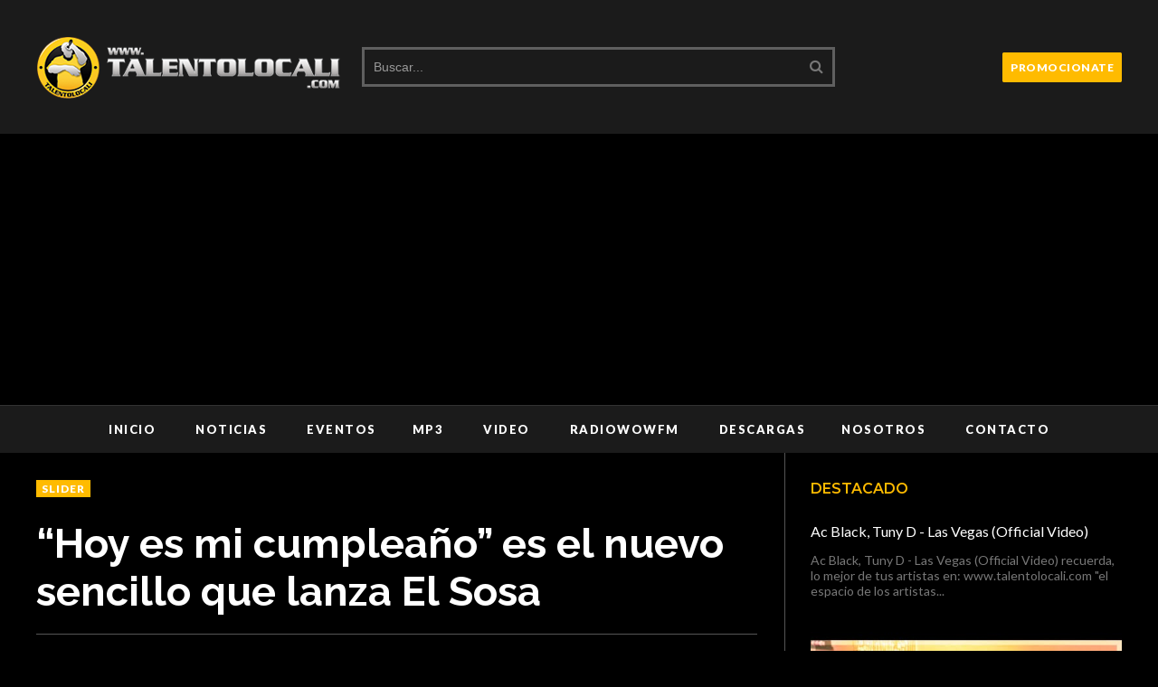

--- FILE ---
content_type: text/html; charset=UTF-8
request_url: https://www.talentolocali.com/2017/11/hoy-es-mi-cumpleano-es-el-nuevo.html
body_size: 60047
content:
<!DOCTYPE html>
<html class='v2' dir='ltr' xmlns='http://www.w3.org/1999/xhtml' xmlns:b='http://www.google.com/2005/gml/b' xmlns:data='http://www.google.com/2005/gml/data' xmlns:expr='http://www.google.com/2005/gml/expr' xmlns:og='https://ogp.me/ns#'>
<head prefix='og: https://ogp.me/ns# fb: https://graph.facebook.com/schema/og/ article: https://graph.facebook.com/schema/og/article'>
<link href='https://www.blogger.com/static/v1/widgets/335934321-css_bundle_v2.css' rel='stylesheet' type='text/css'/>
<meta content='width=device-width, initial-scale=1, maximum-scale=1' name='viewport'/>
<link href='https://fonts.googleapis.com/css?family=Open+Sans:400' rel='stylesheet'/>
<meta content='2260195590765281' property='fb:pages'/>
<link href='https://fonts.googleapis.com/css?family=Montserrat:400,600,700' rel='stylesheet' type='text/css'/>
<link href='https://fonts.googleapis.com/css?family=Lato:300,400,500,600,800,900' rel='stylesheet' type='text/css'/>
<link href='//cdn.jsdelivr.net/jquery.slick/1.4.1/slick-theme.css' rel='stylesheet' type='text/css'/>
<script src='//code.jquery.com/jquery-latest.min.js'></script>
<link href='https://maxcdn.bootstrapcdn.com/font-awesome/4.7.0/css/font-awesome.min.css' rel='stylesheet'/>
<title>
&#8220;Hoy es mi cumpleaño&#8221; es el nuevo sencillo que lanza El Sosa
        - 
        ..:: TALENTOLOCALI MUSIC ::..  "el espacio de los artistas"
</title>
<style type='text/css'>@font-face{font-family:'Lato';font-style:normal;font-weight:400;font-display:swap;src:url(//fonts.gstatic.com/s/lato/v25/S6uyw4BMUTPHjxAwXiWtFCfQ7A.woff2)format('woff2');unicode-range:U+0100-02BA,U+02BD-02C5,U+02C7-02CC,U+02CE-02D7,U+02DD-02FF,U+0304,U+0308,U+0329,U+1D00-1DBF,U+1E00-1E9F,U+1EF2-1EFF,U+2020,U+20A0-20AB,U+20AD-20C0,U+2113,U+2C60-2C7F,U+A720-A7FF;}@font-face{font-family:'Lato';font-style:normal;font-weight:400;font-display:swap;src:url(//fonts.gstatic.com/s/lato/v25/S6uyw4BMUTPHjx4wXiWtFCc.woff2)format('woff2');unicode-range:U+0000-00FF,U+0131,U+0152-0153,U+02BB-02BC,U+02C6,U+02DA,U+02DC,U+0304,U+0308,U+0329,U+2000-206F,U+20AC,U+2122,U+2191,U+2193,U+2212,U+2215,U+FEFF,U+FFFD;}@font-face{font-family:'Montserrat';font-style:normal;font-weight:400;font-display:swap;src:url(//fonts.gstatic.com/s/montserrat/v31/JTUSjIg1_i6t8kCHKm459WRhyyTh89ZNpQ.woff2)format('woff2');unicode-range:U+0460-052F,U+1C80-1C8A,U+20B4,U+2DE0-2DFF,U+A640-A69F,U+FE2E-FE2F;}@font-face{font-family:'Montserrat';font-style:normal;font-weight:400;font-display:swap;src:url(//fonts.gstatic.com/s/montserrat/v31/JTUSjIg1_i6t8kCHKm459W1hyyTh89ZNpQ.woff2)format('woff2');unicode-range:U+0301,U+0400-045F,U+0490-0491,U+04B0-04B1,U+2116;}@font-face{font-family:'Montserrat';font-style:normal;font-weight:400;font-display:swap;src:url(//fonts.gstatic.com/s/montserrat/v31/JTUSjIg1_i6t8kCHKm459WZhyyTh89ZNpQ.woff2)format('woff2');unicode-range:U+0102-0103,U+0110-0111,U+0128-0129,U+0168-0169,U+01A0-01A1,U+01AF-01B0,U+0300-0301,U+0303-0304,U+0308-0309,U+0323,U+0329,U+1EA0-1EF9,U+20AB;}@font-face{font-family:'Montserrat';font-style:normal;font-weight:400;font-display:swap;src:url(//fonts.gstatic.com/s/montserrat/v31/JTUSjIg1_i6t8kCHKm459WdhyyTh89ZNpQ.woff2)format('woff2');unicode-range:U+0100-02BA,U+02BD-02C5,U+02C7-02CC,U+02CE-02D7,U+02DD-02FF,U+0304,U+0308,U+0329,U+1D00-1DBF,U+1E00-1E9F,U+1EF2-1EFF,U+2020,U+20A0-20AB,U+20AD-20C0,U+2113,U+2C60-2C7F,U+A720-A7FF;}@font-face{font-family:'Montserrat';font-style:normal;font-weight:400;font-display:swap;src:url(//fonts.gstatic.com/s/montserrat/v31/JTUSjIg1_i6t8kCHKm459WlhyyTh89Y.woff2)format('woff2');unicode-range:U+0000-00FF,U+0131,U+0152-0153,U+02BB-02BC,U+02C6,U+02DA,U+02DC,U+0304,U+0308,U+0329,U+2000-206F,U+20AC,U+2122,U+2191,U+2193,U+2212,U+2215,U+FEFF,U+FFFD;}@font-face{font-family:'Montserrat';font-style:normal;font-weight:700;font-display:swap;src:url(//fonts.gstatic.com/s/montserrat/v31/JTUSjIg1_i6t8kCHKm459WRhyyTh89ZNpQ.woff2)format('woff2');unicode-range:U+0460-052F,U+1C80-1C8A,U+20B4,U+2DE0-2DFF,U+A640-A69F,U+FE2E-FE2F;}@font-face{font-family:'Montserrat';font-style:normal;font-weight:700;font-display:swap;src:url(//fonts.gstatic.com/s/montserrat/v31/JTUSjIg1_i6t8kCHKm459W1hyyTh89ZNpQ.woff2)format('woff2');unicode-range:U+0301,U+0400-045F,U+0490-0491,U+04B0-04B1,U+2116;}@font-face{font-family:'Montserrat';font-style:normal;font-weight:700;font-display:swap;src:url(//fonts.gstatic.com/s/montserrat/v31/JTUSjIg1_i6t8kCHKm459WZhyyTh89ZNpQ.woff2)format('woff2');unicode-range:U+0102-0103,U+0110-0111,U+0128-0129,U+0168-0169,U+01A0-01A1,U+01AF-01B0,U+0300-0301,U+0303-0304,U+0308-0309,U+0323,U+0329,U+1EA0-1EF9,U+20AB;}@font-face{font-family:'Montserrat';font-style:normal;font-weight:700;font-display:swap;src:url(//fonts.gstatic.com/s/montserrat/v31/JTUSjIg1_i6t8kCHKm459WdhyyTh89ZNpQ.woff2)format('woff2');unicode-range:U+0100-02BA,U+02BD-02C5,U+02C7-02CC,U+02CE-02D7,U+02DD-02FF,U+0304,U+0308,U+0329,U+1D00-1DBF,U+1E00-1E9F,U+1EF2-1EFF,U+2020,U+20A0-20AB,U+20AD-20C0,U+2113,U+2C60-2C7F,U+A720-A7FF;}@font-face{font-family:'Montserrat';font-style:normal;font-weight:700;font-display:swap;src:url(//fonts.gstatic.com/s/montserrat/v31/JTUSjIg1_i6t8kCHKm459WlhyyTh89Y.woff2)format('woff2');unicode-range:U+0000-00FF,U+0131,U+0152-0153,U+02BB-02BC,U+02C6,U+02DA,U+02DC,U+0304,U+0308,U+0329,U+2000-206F,U+20AC,U+2122,U+2191,U+2193,U+2212,U+2215,U+FEFF,U+FFFD;}@font-face{font-family:'Open Sans';font-style:normal;font-weight:400;font-stretch:100%;font-display:swap;src:url(//fonts.gstatic.com/s/opensans/v44/memSYaGs126MiZpBA-UvWbX2vVnXBbObj2OVZyOOSr4dVJWUgsjZ0B4taVIUwaEQbjB_mQ.woff2)format('woff2');unicode-range:U+0460-052F,U+1C80-1C8A,U+20B4,U+2DE0-2DFF,U+A640-A69F,U+FE2E-FE2F;}@font-face{font-family:'Open Sans';font-style:normal;font-weight:400;font-stretch:100%;font-display:swap;src:url(//fonts.gstatic.com/s/opensans/v44/memSYaGs126MiZpBA-UvWbX2vVnXBbObj2OVZyOOSr4dVJWUgsjZ0B4kaVIUwaEQbjB_mQ.woff2)format('woff2');unicode-range:U+0301,U+0400-045F,U+0490-0491,U+04B0-04B1,U+2116;}@font-face{font-family:'Open Sans';font-style:normal;font-weight:400;font-stretch:100%;font-display:swap;src:url(//fonts.gstatic.com/s/opensans/v44/memSYaGs126MiZpBA-UvWbX2vVnXBbObj2OVZyOOSr4dVJWUgsjZ0B4saVIUwaEQbjB_mQ.woff2)format('woff2');unicode-range:U+1F00-1FFF;}@font-face{font-family:'Open Sans';font-style:normal;font-weight:400;font-stretch:100%;font-display:swap;src:url(//fonts.gstatic.com/s/opensans/v44/memSYaGs126MiZpBA-UvWbX2vVnXBbObj2OVZyOOSr4dVJWUgsjZ0B4jaVIUwaEQbjB_mQ.woff2)format('woff2');unicode-range:U+0370-0377,U+037A-037F,U+0384-038A,U+038C,U+038E-03A1,U+03A3-03FF;}@font-face{font-family:'Open Sans';font-style:normal;font-weight:400;font-stretch:100%;font-display:swap;src:url(//fonts.gstatic.com/s/opensans/v44/memSYaGs126MiZpBA-UvWbX2vVnXBbObj2OVZyOOSr4dVJWUgsjZ0B4iaVIUwaEQbjB_mQ.woff2)format('woff2');unicode-range:U+0307-0308,U+0590-05FF,U+200C-2010,U+20AA,U+25CC,U+FB1D-FB4F;}@font-face{font-family:'Open Sans';font-style:normal;font-weight:400;font-stretch:100%;font-display:swap;src:url(//fonts.gstatic.com/s/opensans/v44/memSYaGs126MiZpBA-UvWbX2vVnXBbObj2OVZyOOSr4dVJWUgsjZ0B5caVIUwaEQbjB_mQ.woff2)format('woff2');unicode-range:U+0302-0303,U+0305,U+0307-0308,U+0310,U+0312,U+0315,U+031A,U+0326-0327,U+032C,U+032F-0330,U+0332-0333,U+0338,U+033A,U+0346,U+034D,U+0391-03A1,U+03A3-03A9,U+03B1-03C9,U+03D1,U+03D5-03D6,U+03F0-03F1,U+03F4-03F5,U+2016-2017,U+2034-2038,U+203C,U+2040,U+2043,U+2047,U+2050,U+2057,U+205F,U+2070-2071,U+2074-208E,U+2090-209C,U+20D0-20DC,U+20E1,U+20E5-20EF,U+2100-2112,U+2114-2115,U+2117-2121,U+2123-214F,U+2190,U+2192,U+2194-21AE,U+21B0-21E5,U+21F1-21F2,U+21F4-2211,U+2213-2214,U+2216-22FF,U+2308-230B,U+2310,U+2319,U+231C-2321,U+2336-237A,U+237C,U+2395,U+239B-23B7,U+23D0,U+23DC-23E1,U+2474-2475,U+25AF,U+25B3,U+25B7,U+25BD,U+25C1,U+25CA,U+25CC,U+25FB,U+266D-266F,U+27C0-27FF,U+2900-2AFF,U+2B0E-2B11,U+2B30-2B4C,U+2BFE,U+3030,U+FF5B,U+FF5D,U+1D400-1D7FF,U+1EE00-1EEFF;}@font-face{font-family:'Open Sans';font-style:normal;font-weight:400;font-stretch:100%;font-display:swap;src:url(//fonts.gstatic.com/s/opensans/v44/memSYaGs126MiZpBA-UvWbX2vVnXBbObj2OVZyOOSr4dVJWUgsjZ0B5OaVIUwaEQbjB_mQ.woff2)format('woff2');unicode-range:U+0001-000C,U+000E-001F,U+007F-009F,U+20DD-20E0,U+20E2-20E4,U+2150-218F,U+2190,U+2192,U+2194-2199,U+21AF,U+21E6-21F0,U+21F3,U+2218-2219,U+2299,U+22C4-22C6,U+2300-243F,U+2440-244A,U+2460-24FF,U+25A0-27BF,U+2800-28FF,U+2921-2922,U+2981,U+29BF,U+29EB,U+2B00-2BFF,U+4DC0-4DFF,U+FFF9-FFFB,U+10140-1018E,U+10190-1019C,U+101A0,U+101D0-101FD,U+102E0-102FB,U+10E60-10E7E,U+1D2C0-1D2D3,U+1D2E0-1D37F,U+1F000-1F0FF,U+1F100-1F1AD,U+1F1E6-1F1FF,U+1F30D-1F30F,U+1F315,U+1F31C,U+1F31E,U+1F320-1F32C,U+1F336,U+1F378,U+1F37D,U+1F382,U+1F393-1F39F,U+1F3A7-1F3A8,U+1F3AC-1F3AF,U+1F3C2,U+1F3C4-1F3C6,U+1F3CA-1F3CE,U+1F3D4-1F3E0,U+1F3ED,U+1F3F1-1F3F3,U+1F3F5-1F3F7,U+1F408,U+1F415,U+1F41F,U+1F426,U+1F43F,U+1F441-1F442,U+1F444,U+1F446-1F449,U+1F44C-1F44E,U+1F453,U+1F46A,U+1F47D,U+1F4A3,U+1F4B0,U+1F4B3,U+1F4B9,U+1F4BB,U+1F4BF,U+1F4C8-1F4CB,U+1F4D6,U+1F4DA,U+1F4DF,U+1F4E3-1F4E6,U+1F4EA-1F4ED,U+1F4F7,U+1F4F9-1F4FB,U+1F4FD-1F4FE,U+1F503,U+1F507-1F50B,U+1F50D,U+1F512-1F513,U+1F53E-1F54A,U+1F54F-1F5FA,U+1F610,U+1F650-1F67F,U+1F687,U+1F68D,U+1F691,U+1F694,U+1F698,U+1F6AD,U+1F6B2,U+1F6B9-1F6BA,U+1F6BC,U+1F6C6-1F6CF,U+1F6D3-1F6D7,U+1F6E0-1F6EA,U+1F6F0-1F6F3,U+1F6F7-1F6FC,U+1F700-1F7FF,U+1F800-1F80B,U+1F810-1F847,U+1F850-1F859,U+1F860-1F887,U+1F890-1F8AD,U+1F8B0-1F8BB,U+1F8C0-1F8C1,U+1F900-1F90B,U+1F93B,U+1F946,U+1F984,U+1F996,U+1F9E9,U+1FA00-1FA6F,U+1FA70-1FA7C,U+1FA80-1FA89,U+1FA8F-1FAC6,U+1FACE-1FADC,U+1FADF-1FAE9,U+1FAF0-1FAF8,U+1FB00-1FBFF;}@font-face{font-family:'Open Sans';font-style:normal;font-weight:400;font-stretch:100%;font-display:swap;src:url(//fonts.gstatic.com/s/opensans/v44/memSYaGs126MiZpBA-UvWbX2vVnXBbObj2OVZyOOSr4dVJWUgsjZ0B4vaVIUwaEQbjB_mQ.woff2)format('woff2');unicode-range:U+0102-0103,U+0110-0111,U+0128-0129,U+0168-0169,U+01A0-01A1,U+01AF-01B0,U+0300-0301,U+0303-0304,U+0308-0309,U+0323,U+0329,U+1EA0-1EF9,U+20AB;}@font-face{font-family:'Open Sans';font-style:normal;font-weight:400;font-stretch:100%;font-display:swap;src:url(//fonts.gstatic.com/s/opensans/v44/memSYaGs126MiZpBA-UvWbX2vVnXBbObj2OVZyOOSr4dVJWUgsjZ0B4uaVIUwaEQbjB_mQ.woff2)format('woff2');unicode-range:U+0100-02BA,U+02BD-02C5,U+02C7-02CC,U+02CE-02D7,U+02DD-02FF,U+0304,U+0308,U+0329,U+1D00-1DBF,U+1E00-1E9F,U+1EF2-1EFF,U+2020,U+20A0-20AB,U+20AD-20C0,U+2113,U+2C60-2C7F,U+A720-A7FF;}@font-face{font-family:'Open Sans';font-style:normal;font-weight:400;font-stretch:100%;font-display:swap;src:url(//fonts.gstatic.com/s/opensans/v44/memSYaGs126MiZpBA-UvWbX2vVnXBbObj2OVZyOOSr4dVJWUgsjZ0B4gaVIUwaEQbjA.woff2)format('woff2');unicode-range:U+0000-00FF,U+0131,U+0152-0153,U+02BB-02BC,U+02C6,U+02DA,U+02DC,U+0304,U+0308,U+0329,U+2000-206F,U+20AC,U+2122,U+2191,U+2193,U+2212,U+2215,U+FEFF,U+FFFD;}</style>
<style id='page-skin-1' type='text/css'><!--
/*
-----------------------------------------------
Template: VideoPlay Video Blogger Template
Name:  Ceyron Louis
Designer Url - http://www.oddthemes.com
-----------------------------------------------
<Group description="Main Settings" selector="body">
<Variable name="maincolor" description="Main Color" type="color" default="#f20e0e"/>
<Variable name="headcolor" description="Heading Color" type="color" default="#f20e0e"/>
<Variable name="linkcolor" description="Link Color" type="color" default="#ffbb00"/>
<Variable name="hovercolor" description="Hover Color" type="color" default="#f20e0e"/>
</Group>
<Group description="Page Text" selector="body">
<Variable name="body.font" description="Main Font" type="font" default="normal normal 15px 'Lato', sans-serif"/>
<Variable name="heading.font" description="Homepage Heading Font" type="font" default="normal normal 700 25px 'Montserrat', sans-serif"/>
<Variable name="homepage.title.font" description="Homepage Title Font" type="font" default="normal normal 900 28px 'Raleway', sans-serif"/>
<Variable name="slider.title.font" description="Slider Title Font" type="font" default="normal normal 400 14px 'Lato', sans-serif"/>
<Variable name="homepage.slider.font" description="Homepage Slider Category font" type="font" default="normal normal 400 12px 'Lato', sans-serif"/>
<Variable name="homepage.slider23.font" description="Homepage Slider title font" type="font" default="normal normal 400 35px 'Montserrat', sans-serif"/>
<Variable name="bodytext" description="Text Color" type="color" default="#ffbb00"/>
</Group>
<Group description="Background Color" selector="body">
<Variable name="mainbg" description="Main Background Color" type="color" default="#ffffff"/>
<Variable name="topbg" description="TopBar Background Color" type="color" default="#ffffff"/>
<Variable name="topicon" description="Top Social Icon" type="color" default="#ffbb00"/>
<Variable name="tophovericon" description="Top Social Hover Icon" type="color" default="#f27684"/>
</Group>
<Group description="Menu Area" selector=".fixedheader">
<Variable name="topbartext" description="Top Bar Text Color" type="color" default="#ffbb00"/>
<Variable name="dropbg" description="DropDown Background Color" type="color" default="#ffffff"/>
<Variable name="dropbgtext" description="DropDown Text Color" type="color" default="#ffbb00"/>
<Variable name="droptexthover" description="DropDown Text Hover Color" type="color" default="#f27684"/>
<Variable name="menu.font" description="Menu Font" type="font" default="normal normal 16px 'Lato', sans-serif"/>
</Group>
<Group description="Sidebar Setting" selector="#sidebar-wrapper">
<Variable name="sidebar.font" description="Font" type="font"
default="normal normal 18px 'Open Sans', sans-serif"/>
<Variable name="sidebarheadtext" description="Heading Text Color" type="color" default="#ffbb00"/>
<Variable name="sidebarbg" description="Background Color" type="color" default="#ffffff"/>
<Variable name="sidebartext" description="Text Color" type="color" default="#ffbb00"/>
</Group>
<Group description="Footer Settings" selector="body">
<Variable name="footerbgcolor" description="Footer Background Color" type="color" default="#1C1C1C"/>
<Variable name="footerlinkcolor" description="Footer Link Color" type="color" default="#ffffff"/>
<Variable name="footertextcolor" description="Footer Text Color" type="color" default="#ffffff"/>
</Group>
*/
html, body, div, span, applet, object, iframe, h1, h2, h3, h4, h5, h6, p, blockquote, pre, a, abbr, acronym, address, big, cite, code, del, dfn, em, img, ins, kbd, q, s, samp, small, strike, strong, sub, sup, tt, var, b, u, i, center, dl, dt, dd, ol, ul, li, fieldset, form, label, legend, table, caption, tbody, tfoot, thead, tr, th, td, article, aside, canvas, details, embed, figure, figcaption, footer, header, hgroup, menu, nav, output, ruby, section, summary, time, mark, audio, video {
border: 0;
padding:0;
font-size: 100%;
font: inherit;
vertical-align: baseline;
}
body#layout .navbar {
display: none;
}
body#layout{width:990px;}
body#layout div#pages-top {
float: left;
}body#layout div#top-share-buttons {
display: inline-block;
}body#layout .le_social {
float: right;
}
body#layout div.banner.has-dots {
margin-top: -435px;
}
body#layout .footer-widgets .section {
width: 28%;
display: inline-block;
}
body#layout div#header {
float: left;
}
body#layout .submit-video {
float:  right;
}
body#layout div#slider1 {
float: left;
width:  60%;
}
body#layout div#boxslider {
float: right;
width: 30%;
}
body#layout div.widget{margin-top:20px;}
article, aside, details, figcaption, figure, footer, header, hgroup, menu, nav, section { display: block }
ol, ul { list-style: none }
blockquote, q { quotes: none }
blockquote:before, q:before {
content: '';
content: none;
}
article, aside, details, figcaption, figure, footer, header, hgroup, menu, nav, section { display: block }
.picfooter ol, .picfooter ul { list-style: none }
blockquote, q { quotes: none }
blockquote:before, q:before {
content: '';
content: none;
}
table {
border-collapse: collapse;
border-spacing: 0;
}
:focus { outline: 0 }
a:link { -webkit-tap-highlight-color: #ffbb00 }
video, object, embed {
max-width: 100%;
}
iframe { max-width: 100% }
blockquote {
width: 93%;
font: normal normal 14px 'Lato', sans-serif;
padding: 15px 10px 20px 27px;
position: relative;
margin-top: 25px;
margin-bottom: 10px;
text-align: center;
}
blockquote:before {
position: absolute;
content: '"';
font-size: 40px;
width: 50px;
left: -5px;
font: normal normal 14px 'Lato', sans-serif;
}
blockquote p { margin-bottom: 10px }
strong, b { font-weight: bold }
em, i, cite {
font: normal normal 14px 'Lato', sans-serif;
}
small { font-size: 100% }
figure { margin: 10px 0 }
code, pre {
font: normal normal 14px 'Lato', sans-serif;
}
pre {
margin: 5px 0 20px 0;
line-height: 1.3em;
padding: 8px 10px;
overflow: auto;
}
code {
padding: 0 8px;
line-height: 1.5;
}
mark {
padding: 1px 6px;
margin: 0 2px;
color: black;
background: #FFD700;
}
address { margin: 10px 0 }
.item-thumbnail img{
max-width: 9999px;height:auto;
}
.widget,.section {
padding:0;
margin:0
}
.item-thumbnail  {
overflow: hidden;
display: block;
}
.item .widget  {
overflow: hidden;
display: block;
}
.Attribution {
display: none
}
.navbar .widget {
display: none! important
}
body#layout div#box19{
overflow:visible;
}
body#layout .wrapping {
width: 65%;
float: left;
}
body#layout .bslider{
overflow:visible;
float:right;
width:590px;
}
body#layout #outer-wrapper {
width: 970px;
}
body{background:#000;}
body {
color:#777;
margin:0;
}
a {
color:#222;
text-decoration:none;
}
a:link {
color:#fff;
text-decoration:none;
}
a:hover {
color:#ffbb00;
text-decoration:none;
}
/* Slider */
.slick-slider
{
margin-bottom:0px;
position: relative;
display: block;
-moz-box-sizing: border-box;
box-sizing: border-box;
-webkit-user-select: none;
-moz-user-select: none;
-ms-user-select: none;
user-select: none;
-webkit-touch-callout: none;
-khtml-user-select: none;
-ms-touch-action: pan-y;
touch-action: pan-y;
-webkit-tap-highlight-color: transparent;
}
.slick-list
{
position: relative;
display: block;
overflow: hidden;
margin: 0;
padding: 0;
}
.slick-list:focus
{
outline: none;
}
.slick-list.dragging
{
cursor: pointer;
cursor: hand;
}
.slick-slider .slick-track,
.slick-slider .slick-list
{
-webkit-transform: translate3d(0, 0, 0);
-moz-transform: translate3d(0, 0, 0);
-ms-transform: translate3d(0, 0, 0);
-o-transform: translate3d(0, 0, 0);
transform: translate3d(0, 0, 0);
}
.slick-track
{
position: relative;
top: 0;
left: 0;
display: block;
}
.slick-track:before,
.slick-track:after
{
display: table;
content: '';
}
.slick-track:after
{
clear: both;
}
.slick-loading .slick-track
{
visibility: hidden;
}
.slick-slide
{
display: none;
float: left;
height: 100%;
min-height: 1px;
}
[dir='rtl'] .slick-slide
{
float: right;
}
.slick-slide img
{
display: block;width:100%;height:432px;
}
.slick-slide.slick-loading img
{
display: none;
}
.slick-slide.dragging img
{
pointer-events: none;
}
.slick-initialized .slick-slide
{
display: block;
}
.slick-loading .slick-slide
{
visibility: hidden;
}
.slick-vertical .slick-slide
{
display: block;
height: auto;
border: 1px solid transparent;
}
.slick-arrow.slick-hidden {
display: none;
}
.slick-next{right:0px;}
.slick-prev {
margin-right: 8px;
left:0px;
}
.slick-prev:hover, .slick-prev:focus, .slick-next:hover, .slick-next:focus{background:#000;}
.slick-prev, .slick-next {
top: 50%;
z-index:999;
width: 40px;
border:1px solid #000;
background:#000;
height: 50px;
}
.slick-prev:before, .slick-next:before{opacity:1;}
.slick-prev:before {
content: '\f104';
font-family: fontAwesome;color: #fff;text-align: center;
display: block;
line-height: 1.2;
}
.slick-next:before {
content: '\f105';
font-family: fontAwesome;color: #fff;text-align: center;
display: block;
line-height: 1.2;
}
.slickslider .item-title a {
font: normal normal 900 28px 'Raleway', sans-serif;
padding: 0 0px;
color:#ffbb00;
font-size:15px;
}
#layout:before {
content: "This template is a property of OddThemes.com";
border: 3px solid #ff3030;
padding: 10px;
color: #000;
font-family: sans-serif;
font-size: 16px;
display: inline-block;
margin-bottom: 20px;
}
.slickslider .item-wrap-inner{position:relative;}
.slickslider .item-info {
width:100%;font-size: 12px;
}
#head-wrapper23 {
display: table;
clear: both;
margin:0 auto;width:100%;
background-color: #1b1b1b;
}
.item-title {
padding: 10px 0 4px 0;
}
#content-wrapper{background:#fff;}
#wrap2{background:#fff;}
#head-inner {
background-position: center;
margin-left: auto;
margin-right: auto;
}
#header {
max-width: 350px;
text-align: left;
padding: 0;
display:table-cell;
vertical-align:middle;
width:30%;
}
#header2 {
display: table-cell;
vertical-align: middle;
width: 728px;
text-align: right;
}
.widget-content.popular-posts ul {
list-style: none;
}
#header h1 {
margin:5px 5px 0;
padding:10px 20px 5px 18px;
text-transform:none;
font: normal normal 14px 'Lato', sans-serif;
color: #000;
}
#header a {
color:#ffbb00;
text-decoration:none;
}
#header a:hover {
color:#ffbb00;
}
#header .description {
margin:0;
padding:0;
max-width:400px;
text-transform:none;
line-height: .4em;
font:normal 13px Lato;
color: #000;
}
#outer-wrapper {
width: 1200px;
margin:0 auto;
padding:0px 20px 0px 20px;
text-align:left;
font:normal 14px Lato;
background:#fff;
}
div#sidebar.sidebar.section div.widget-content.popular-posts>ul>li>a {
color: #474747;
font-style: normal;
}
#sidebar-wrapper {
width: 30%;
float: right;
word-wrap: break-word;
padding-top: 30px;padding-left: 16px;
}
h2.date-header {
display:none;
}
.post {
margin:0 0 20px 0;
font:normal normal 14px 'Lato', sans-serif;
color:#999;
}
.post h2 {
margin:15px 0 10px 0;
padding:0 0 4px;
font: normal normal 14px 'Lato', sans-serif;
line-height:1.4em;
font-weight:900;
color:#333;
}
.post h2 a, .post h2 a:visited, .post h2 strong {
display:block;
display:block;
text-decoration:none;
}
.post-body {
}
.post-body blockquote {
line-height:1.3em;
}
.post-footer {
}
.comment-link {
}
.post img, table.tr-caption-container {
margin: 0 0 20px;
}
.tr-caption-container img {
border: none;
padding: 0;
}
.post blockquote {
}
.post blockquote p {
}
.post-meta{
font: normal normal 14px 'Lato', sans-serif;
color: #000;
font-size:16px;
}
.post-meta a{
color: #aaa;
text-decoration:none;
}
.post-meta a:hover {
color: #ffbb00;
}
.showpageOf {
display: none;
}
.showpagePoint {
padding: 10px 14px;
background: #222;
float: left;
color: #fff;
font-size: 14px;
font-weight: bold;
}
.showpage a, .showpageNum a {
padding: 10px 14px;
background: #990000;
color:#ffbb00;
font-size: 14px;
font-weight: bold;
text-decoration: none;
}
.showpage a:hover {
background: #222;
color:#ffbb00;
}
.showpageNum a:hover {
background: #222;
color:#ffbb00
}
.showpageArea {
text-align:center;
}
#comments{
font-size:13px;
margin:0;
}
#comments h4{display:block;line-height:35px;text-transform:uppercase;}
#comments h4,.comments .comment-header,.comments .comment-thread.inline-thread .comment{position:relative}
#comments h4,.comments .user a,.comments .continue a{font-size:14px}
#comments h4,.comments .continue a{font-weight:normal;color:#ffbb00}
#comments .avatar-image-container img{border:0}
.comment-thread{color:#111}
.comment-thread a{color:#ffbb00}
.comment-thread ol{margin:0 0 20px}
.comment-thread .comment-content a,.comments .user a,.comments .comment-thread.inline-thread .user a{color:#ffbb00;}
.comments .avatar-image-container,.comments .avatar-image-container img{
width:48px;
max-width:48px;
height:48px;
max-height:48px
}
.comments .comment-block,.comments .comments-content .comment-replies,.comments .comment-replybox-single{
margin-left:60px
}
.comments .comment-block,.comments .comment-thread.inline-thread .comment{
border:1px solid #ddd;
background:#fff;
padding:10px
}
.comments .comments-content .comment{
margin:15px 0 0;
padding:0;
width:100%;
line-height:1em
}
.comments .comments-content .icon.blog-author{
position:absolute;
top:-12px;
right:-12px;
margin:0;
background-image: url(https://blogger.googleusercontent.com/img/b/R29vZ2xl/AVvXsEg4WLe1Fyuz06dCQCqKloBtjP-qrNchO2nr-EjijcTc5sST2irumLkm37IsxOYVe-GOIGIag0wV5iH136eVB9dBYDdxGwybD0-hPUWAadNgTH3aapRrLsnfz1nhVWdCDQv43SKudxoQQEw_/s1600/comment-author.png);
width:36px;
height:36px
}
.comments .comments-content .inline-thread{padding:0 0 0 20px}
.comments .comments-content .comment-replies{margin-top:0}
.comments .comment-content{padding:5px 0;line-height:1.4em}
.comments .comment-thread.inline-thread{
border-left:1px solid #ddd;
background:transparent
}
.comments .comment-thread.inline-thread .comment{width:auto}
.comments .comment-thread.inline-thread .comment:after{
content:"";
position:absolute;
top:10px;
left:-20px;
border-top:1px solid #ddd;
width:10px;height:0px
}
.comments .comment-thread.inline-thread .comment .comment-block{
border:0;
background:transparent;
padding:0
}
.comments .comment-thread.inline-thread .comment-block{margin-left:48px}
.comments .comment-thread.inline-thread .user a{font-size:13px}
.comments .comment-thread.inline-thread .avatar-image-container,.comments .comment-thread.inline-thread .avatar-image-container img{
width:36px;
max-width:36px;
height:36px;
max-height:36px
}
.comments .continue{border-top:0;width:100%}
.comments .continue a{padding:10px 0;text-align:center}
.comment .continue{display:none}
#comment-editor{width:100%!important}
.comment-form{width:100%;max-width:100%}
.comments .comments-content .loadmore,.comments .comments-content {margin:0}
#blog-pager-newer-link {
float: left;
}
#blog-pager-older-link {
float: right;
}
#blog-pager {
text-align: center;
padding:20px;
margin-bottom:-25px;
}
div#blog-pager {
text-transform: uppercase;
font-size: 14px;
font-weight: 600;
letter-spacing: 1px;
}
.blog-posts.hfeed {
margin-bottom: 30px;
}
.feed-links {
display:none;
}
.sidebar {
line-height: 1.3em;
}
/* list */
ol{list-style:decimal outside
}
ul{list-style:disc outside
}
li{margin:.5em 0
}
dt{font-weight:bold
}
dd{margin:0 0 .5em 2em
}
.sidebar ul {
padding: 0;
margin: 0;
list-style: none;
}
.sidebar li {
display: block;
}
.Label li{
line-height: 32px;
font: normal normal 14px 'Lato', sans-serif;
margin: 8px 0;
}
.Label li:hover{
color:#ffbb00;
}
.sidebar .widget, .main .widget {
margin:0 0 1.5em;
padding:0 0 1.5em;
}
.main .Blog {
border-bottom-width: 0;
}
.cloud-label-widget-content {
float:left;
margin-bottom:8px;
padding:0px 0px 0px 0px;
border:0;
}
.cloud-label-widget-content li, .cloud-label-widget-content a {
border: 1px solid #3A3a3a;
color: #fff;
float: left;
font: normal normal 14px 'Lato', sans-serif;
margin: 4px 4px 0 0;
padding: 7px 7px;
text-decoration: none;
-webkit-transition: all 0.4s ease 0s;
-moz-transition: all 0.4s ease 0s;
-ms-transition: all 0.4s ease 0s;
-o-transition: all 0.4s ease 0s;
transition: all 0.4s ease 0s;
}
.cloud-label-widget-content a:hover {
background: #ffbb00;
color: #fff;
border: 1px solid #ffbb00;
}
.status-msg-wrap{
display:none;
}
.BlogArchive #ArchiveList ul li{
list-style: none;
display: block;
padding: 5px 0 5px 15px;
text-decoration: none;
text-shadow: -1px -1px 0 #EEEEEE;
}
#BlogArchive1_ArchiveMenu {
width: 100%;
border: 1px solid #ddd;
background: #eee;
padding: 10px;
}
.FollowByEmail .follow-by-email-inner {
position: relative;
margin-top:10px;
}
.follow-by-email-inner:before {
content: &quot;Enter Your Email and Join Our Email Subscriber List, Its Spam Free Secuer Email System&quot;;
font-size: 13px;
}
.button:hover,a.button:hover,#main-content input[type=&quot;submit&quot;]:hover{background:#444!important;text-decoration:none!important}
.FollowByEmail .follow-by-email-inner .follow-by-email-address {
border: 1px solid #ddd;
border-radius: 0;
-o-border-radius: 0;
-moz-border-radius: 0;
-webkit-border-radius: 0;
font-size: 13px;
height: 30px;
padding-left: 10px;
width: 95%
}
.FollowByEmail .follow-by-email-inner .follow-by-email-submit {
background: #ffbb00;
border: 0 none;
border-radius: 0;
-o-border-radius: 0;
-moz-border-radius: 0;
-webkit-border-radius: 0;
color: #FFF;
cursor: pointer;
font-size: 13px;
height: 35px;
margin: 5px 3px;
width: 70px;
z-index: 0;
}
.FeaturedPost {
font: normal normal 14px 'Lato', sans-serif;}
.FeaturedPost h3 {font-weight:400;font-size: 16px;}
.pluginCountButton{min-width: 14px;}
.FollowByEmail .follow-by-email-inner .follow-by-email-submit:hover {
background: #333333;
}
.container {
background-color: #fff;
width: 100%;
overflow:hidden;
margin: 0 auto;
}
.footer-widgets {
overflow: hidden;
margin: 0;
}
.footer-widgets .yinks_narrow {
border-top: 1px solid #eee;
}
.footer-widgets ul li a {
color:#fff;
font: normal normal 900 28px 'Raleway', sans-serif;
font-size:14px;
font-weight:600;
}
.footer-widget .widget-content{color:#eee;}
.widget-content {
font: normal normal 14px 'Lato', sans-serif;
line-height: 1.5;
color: #5f6569;
}
.label-size {
line-height: 2.5;
}
div#Label3.widget.Label span.label-size>a {
float: left;
background:none;
font-size: 13px !important;
margin: 4px 4px 0 0;
padding: 7px 7px;
text-decoration: none;
-webkit-transition: all 0.4s ease 0s;
-moz-transition: all 0.4s ease 0s;
-ms-transition: all 0.4s ease 0s;
-o-transition: all 0.4s ease 0s;
transition: all 0.4s ease 0s;
border: 1px solid #b1b1b1;
}
div#Label3.widget.Label div.widget-content.cloud-label-widget-content {
margin-top: -15px;
}
div#Label3.widget.Label span.label-size>a:hover {
float: left;
font-size: 13px !important;
margin: 4px 4px 0 0;
padding: 7px 7px;
text-decoration: none;
-webkit-transition: all 0.4s ease 0s;
-moz-transition: all 0.4s ease 0s;
-ms-transition: all 0.4s ease 0s;
-o-transition: all 0.4s ease 0s;
transition: all 0.4s ease 0s;
border: 1px solid #fff;
}
div.f-widget.f-widget-2 div.widget-content.popular-posts>ul>li>a {
color: #eee;
font-style: normal;
}
div.widget-content.popular-posts>ul>li>a:hover {
color: #ffbb00;
font-style: normal;
}
.textblock h3.postTitle {
padding: 0;
margin: 0;
}
.articles7 span.day{font-size:11px;display:block;}
.footer-widgets h2 {
line-height: 1.2;
font:normal normal 14px 'Lato', sans-serif;
color: #ffbb00;
position: relative;
margin-bottom: 40px!important;
text-transform: uppercase!important;
font-size:16px!important;
font-weight:600!important;
z-index:9;
display:inline-block;
padding-right:10px;
}
.f-widget {
width: 30%;
float: left;
position: relative;
color: #fff;
font:normal normal 14px 'Lato', sans-serif;
margin-bottom: 30px;
margin-right: 2.5%;
padding-bottom:20px;
}
.footer-widgets .last {
float: left;
position: relative;
margin-right: 0;
border:none;
overflow:hidden;
}
.footer-widgets .last .widget a {
color:#ffbb00;
}
.social-icons{
text-align:center;
}
.social-icons a{
position:relative;
margin:0;
opacity:.7;
}
.social-icons a:hover{ opacity:1;}
.social-icons.icon_24 img{
width:24px;
height:24px;
}
.social-icons.icon_16 img{
width:16px;
height:16px;
}
.social-icons.icon_flat{
float:left;
margin:4px 0 0 0;
}
.social-icons.icon_flat a{
background:url(https://blogger.googleusercontent.com/img/b/R29vZ2xl/AVvXsEiuAliJi_0KmEzbkq5fqkXD04CcdDzhQDXBMVMyZoEkkcdco9ilnuCJdEM8SfmyRjhxF03KZSaMTA9EbuU464PWqWRd7g81DeTlqkizVZtQw-dHXWOGT3E3A8DECciNrYch1DSklwgKsRUs/s1600/social-icons.png) no-repeat top left;
width: 20px;
height: 20px;
}
.social-icons.icon_flat a:hover{ opacity:.6;}
.icon_flat a.google-tieicon{background-position:-38px 1px;}
.icon_flat a.facebook-tieicon{background-position:left 0;}
.icon_flat a.twitter-tieicon{background-position:-76px 1px;}
.icon_flat a.youtube-tieicon{background-position:-38px -82px;}
.icon_flat a.dribbble-tieicon{background-position:-121px -82px;}
.icon_flat a.rss-tieicon{background-position:left -123px;}
.icon_flat a.pinterest-tieicon{background-position:-76px -123px;}
.icon_flat a.instagram-tieicon{background-position:left -209px;}
a.ttip, a.tooldown{display:inline-block;}
.contact-form-button{
border-radius:3x !important;
-o-border-radius: 3x !important;
-moz-border-radius: 3x !important;
-webkit-border-radius: 3x !important;
width:95%;
margin-top:10px;
}
.contact-form-name,.contact-form-email,.contact-form-email-message{
max-width:95%;
margin-bottom:5px;
color:#333;
}
.contact-form-email:hover,.contact-form-name:hover,.contact-form-email-message:hover{
box-shadow:none
}
input:focus,.contact-form-email-message{
box-shadow:none
}
.contact-form-email-message{
border:none !important;
border-top:0px;
border:0px
}
.contact-form-email, .contact-form-name{
border:none;
background:#fff;
border:none !important;
padding:5px;
}
.contact-form-name, .contact-form-email, .contact-form-email-message{
background:#fff;
padding:5px;
}
.contact-form-button-submit{
background:#990000;
background-color:#990000!important;
border:none !important;
box-shadow:none !important;
border-radius:none !important;
-o-border-radius:none !important;
-moz-border-radius: none !important;
-webkit-border-radius: none !important;
}
.footer-widgets .widget-content {
font:normal normal 14px 'Lato', sans-serif;
}
#credit{
position:fixed;
background: #000;
z-index: 9999;
font:normal normal 14px 'Lato', sans-serif;
color: #fff;
overflow: hidden;
margin: 0 auto;
clear: both;
line-height: 15px;
bottom: 5px;
right: 5px;
}
#credit:hover{background:#ffbb00;}
.lefts{
text-align: center;
padding: 20px;
color: #fff;
font-size: 14px;
border-top: 1px solid #222;
background-color: #000;
font: normal normal 14px 'Lato', sans-serif;
text-transform: uppercase;
letter-spacing: 1px;
}
.lefts a {
color: #ffbb00;
}
#credit a{
color:#ffbb00;
text-decoration:none;
}
#credit a:hover{
color:#ffbb00;
text-decoration:none
}
div#sidebar-wrapper .popular-posts .item-thumbnail img {
image-rendering: -webkit-optimize-contrast;
margin: -15px 0px -18px 0;
width: 140px;
height: 120px;
}
.popular-posts dd {
border-bottom: 1px solid #eee;
padding: 8px 0 4px;
}
#menu{
background: #e0e0e0;
color: #999;
height: 44px;
z-index:9;
width:1200px;
margin:0 auto;
border-bottom: 2px solid #BBB;
}
#menu ul,#menu li{margin:0 auto;padding:0 0;list-style:none}
#menu ul{height:50px;width:1180px}
#menu li{float:left;display:inline;position:relative;font:normal normal 14px 'Lato', sans-serif;
text-transform: uppercase;}
#menu a{display: block;
line-height: 44px;
padding: 0 19.5px;
text-decoration: none;
color: #ffbb00;
}
#menu li a:hover{
background: #C8C8C8;
}
li.home a{background:#C8C8C8;}
#menu label{font:bold 30px Lato;display:none;width:35px;height:36px;line-height:36px;text-align:center}
#menu label span{font-size:16px;position:absolute;left:35px}
#menu ul.menus{
height: auto;
overflow: hidden;
width: 190px;
background: #c8c8c8;
position: absolute;
z-index: 999;
display: none;
}
#menu ul.menus li{
display: block;
width: 100%;
font:bold 12px Lato;
text-transform: none;
text-shadow: none;
}
#menu ul.menus a{
color: #ffbb00;
line-height: 35px;
}
#menu li:hover ul.menus{display:block}
#menu ul.menus a:hover{
background: #B7B7B7;
color: #ffbb00;
-webkit-transition: all .1s ease-in-out;
-moz-transition: all .1s ease-in-out;
-ms-transition: all .1s ease-in-out;
-o-transition: all .1s ease-in-out;
transition: all .1s ease-in-out;
}
@media screen and (max-width: 800px){
#menu{position:relative}
#menu ul{background:#111;position:absolute;top:100%;right:0;left:0;z-index:3;height:auto;display:none}
#menu ul.menus{width:100%;position:static;padding-left:20px}
#menu li{display:block;float:none;width:auto; font:normal 0.8em Lato;}
}
.headline-wrapper{
background: #111;
width: 100%;
color: #fff;
margin: 0 auto;
}
.headline ul li ul li a {
color: #000;
}
.headline{
max-width: 1200px;
line-height: 30px;
text-align: right;
font:normal normal 14px 'Lato', sans-serif;
color: #fff;
text-transform: none;
clear: both;
margin: 0 auto;
padding: 0 20px;
}
.headline a{
color: #fff;
font-size: 14px;
font-weight: normal;
text-decoration: none;
margin:0 2px;
}
.headline a:hover{
color: #ffbb00;
text-decoration: none
}
.headline-left{
float:left;
width:73%;
padding:8px 0 0;
position:relative;
overflow:hidden;
}
.part23 .cont.topLists figure{width: 300px;
float: left;
position: relative;
height: 190px;}
.part23 .cont.topLists figure {
width: 300px;
float: left;
position: relative;
height: 199px;
top: 10px;
margin:0;
}
.part23 .topListimages {
height: 189px;
overflow: hidden;
text-align: center;
margin-bottom: 10px;
}
.part23 .part2 {
width: 300px;
float: left;
margin-top: 0px;
margin-bottom: 10px;
}
.part23 .toptext a {
color: #ffbb00;}
.part23 .toptext{width: 290px;
text-align: left;
position: relative;
top: -57px;
left: 5px;
background: rgba(0, 0, 0, 0.17);
/* color: #fff; */
padding-left: 5px;}
.part23 {
width: 26.5%;
float: left;
/* margin-top: 15px; */
/* margin-bottom: 10px; */
margin-left: 12px;
}
.cont.topLists{
margin-top:0px;
}
.cont.topLists .topimages .images{ margin:10px 0;}
.toptext{ width:300px; text-align:left; }
.toptext a{ font: 900 16px Lato , sans-serif; color:#ffbb00;}
figure figcaption .toptext a span{font:normal 14px Lato, Arial, sans-serif !important;}
.topimages{padding-bottom:4px; margin-bottom:0px;}
.topListimages{ height:160px; overflow:hidden; text-align:center; margin-bottom:10px;}
.topListimages a { display:block; margin:0 auto;}
.author{ margin-top:3px; text-align:center; font:10px Lato, Helvetica, sans-serif;}
.author a{color:#ffbb00; font-weight:normal;}
.author span{color:#9f9f9f;}
.topimages .author a{color:#ffbb00;}
.cont.topLists figure{width:300px; float:left; position:relative;}
img.cover {
display:inline;
position:relative;
left:0;
top:9px;
right:0;
bottom:0;
opacity:1;
filter:progid:DXImageTransform.Microsoft.Alpha(Opacity=100);
-webkit-transition: all 0.3s ease-out;    /* Saf3.2+, Chrome */
-moz-transition: all 0.3s ease-out;  /* FF4+ */
-ms-transition: all 0.3s ease-out;  /* IE10 */
-o-transition: all 0.3s ease-out;  /* Opera 10.5+ */
transition: all 0.3s ease-out;
}
img.cover:hover {
-webkit-transform: scale(1.2);
-moz-transform: scale(1.2);
-o-transform: scale(1.2);
-ms-transform: scale(1.2);
transform: scale(1.2);
opacity: 0.9;
}
.latestpost{
font:normal normal 14px 'Lato', sans-serif;
overflow:hidden;
color:#000;
margin-bottom:40px;
}
.latestpost h4{
position: relative;
color: #333;
text-transform: uppercase;
font:normal normal 14px 'Lato', sans-serif;
}
}
.latestpost h4 a{
color:#ffbb00;
background:#fff;
padding: 0px 10px 0px 10px;
margin-left: 20px;
}
#sidebar-wrapper .title{
position:relative;
}
.latestpost >div{text-align:center;
display: block;
}
.latestpost .title{
margin-bottom: 0;
padding: 6px;
}
#box19 {
width:100%;
padding: 3px 0px 5px 0px;
overflow: hidden;
}
.latestpost h4{    color: #ffbb00;}
.yinks{
width: 820px;
overflow:hidden;
margin:5px 0;
padding:0
}
.yinks .left{
float:left;
font:normal normal 14px 'Lato', sans-serif;
padding:10px 0
}
.yinks .right{
float:right;
font-size: 12px;
padding:10px 5px
}
.yinks_wide .thumb{
width:100%;
position:relative;
}
.yinks_wide img{
display:block;
width:100%;
min-height:220px;
}
.yinks_narrow{
width: 100%;
margin-bottom: 10px;
}
.yinks_narrow .thumb:nth-child(2){margin-right:0;}
.yinks_narrow .featuredTitle{
font: normal normal 400 14px 'Lato', sans-serif;
color: #ffbb00;
padding: 0px 0;
line-height:20px;
margin: 0px 0;
transition: .2s;
-webkit-transition: .2s;
-moz-transition: .2s;
-o-transition: .2s;
font-size:13px;
}
.yinks_narrow .featuredTitle a:hover{
color:#ffbb00;
}
.yinks_wide .featuredPostMeta{
float:right
}
.yinks h2 a,.yinks h2 a:visited{
color:#ffbb00;
}
.yinks_narrow .featuredTitle a{
color:#ffbb00;
}
.yinks1{
width: 100%;
overflow:hidden;
margin: 0;
padding:0
}
.yinks_narrow.right span.day {
color: #aaa!important;
}
.yinks1_wide{
width:100%;
}
.yinks1_wide .thumb{
padding-bottom:5px;
}
.yinks1_wide img{
display:block
}
.yinks1_narrow{
width:390px;
padding-bottom:6px
}
.yinks1_narrow .thumb{
float:left;
margin-right:7px;
}
.yinks1_narrow .featuredTitle{
font:normal 16px Lato;
color:#333
}
.yinks1_narrow .featuredTitle a:hover{
color:#ffbb00;
}
.yinks1_wide .featuredPostMeta{
float:left;
}
.yinks1 h2 a,.yinks1 h2 a:visited{
color:#ffbb00;
}
.yinks1_narrow .featuredTitle a{
color:#ffbb00;
}
.news_imagez {
margin-bottom:20px;
}
.news_imagez .news_imagez_list {
overflow: hidden;
margin-right:-13px;
}
.news_imagez .news_imagez_list li {
float: left;
margin-right: 9px;
margin-bottom: 9px;width:268px; height:160px;
list-style:none;
overflow:hidden;
}
.news_imagez .news_imagez_list li a {
display: block;
}
.news_imagez .news_imagez_list li img {
padding: 0px;
border: 0px solid #eee;
}
.news_imagez .news_imagez_list li img {
width: 267px;
height: auto;
max-height: 160px;
min-height: 160px;
}
.box6{
width: 820px;
}
.box6 h2{
padding: 0px 0;
border-bottom: 2px solid #c5c5c5;
margin-left: 0px;
position: relative;
color: #333;
text-transform: uppercase;
font: normal normal 14px 'Lato', sans-serif;
}
.crosscol h2{
padding: 0px 0;
margin-left: 0px;
position: relative;
color: #333;
text-align: left;
text-transform: uppercase;
font: normal normal 14px 'Lato', sans-serif;
}
.lb-overlay-wrapper {
font:normal normal 14px 'Lato', sans-serif;
background: #f8f9f5;
border: 5px solid #f4f5f1;
border-radius: 5px;
-o-border-radius:none !important;
-moz-border-radius: none !important;
-webkit-border-radius: none !important;
margin-bottom: 30px;
position: relative;
text-align: center;
}
.error-404-title {
color: #4d4d4d;
text-align: center;
padding: 30px 0px 38px 0px ;
/* responsive phone */
}
@media (max-width: 767px) {
.post-iframe iframe {
width: 100%!important;
}
div#header {
display: block;
width: fit-content;
}
div#sb-search {
display:  block;
}
.submit-video {
display:  block!important;
width:  100%;
text-align:  center!important;
}
.submit-video a {
display: inline-block;
margin: 15px 0;
}
.error-404-title {
font-size: 30px;
line-height: 40px;
}
}
.error-404-sub-title {
line-height: 30px;
color: #a6a6a6;
text-align: center;
padding: 0 0 40px 0;
}
.error-404-sub-sub-title {
text-align: center;
margin-bottom: 70px;
}
.error-404-sub-sub-title a {
color: #fff;
padding: 7px 14px 8px 14px;
margin-left: 10px;
background-color: #ffbb00;
}
.error-404-sub-sub-title a:hover {
color: #fff;
background-color: #333;
text-decoration: none !important;
}
.error-404-head {
text-align: center;
}
.block-grid-1{
color:#333;
margin-top:10px;
padding-top:15px;
list-style:none;
}
#related-posts{
position:relative;
}
#related-posts h5,.author-wrap h5,#comments h4{
position:relative;
text-transform: uppercase;
padding: 0 0 12px 0;
font: normal normal 700 25px 'Montserrat', sans-serif;
font-size: 19px;
}
#related-posts .related_img {
padding:0px;
width:195px;
height:120px;
}
#related-posts .related_img:hover{
opacity:.7;
filter:alpha(opacity=70);
-moz-opacity:.7;
-khtml-opacity:.7;
}
a {
text-decoration: inherit;color:initial;
}
.block-grid-1{
font-size:14px;
color:#333;
font-family:Lato;
margin-top:0;
padding-top:5px;
list-style:none;
}
body{overflow-x:hidden;margin:0;background:#000;}
.bslider{
width:620px;
float:right;
margin-top:1px;
}
@media screen and (max-width:1024px) and (min-width:768px) {
#menu a {
padding: 0 6px;}
#header, #header .description{
float:none;
text-align:center;
margin:0 auto;
}
#header2{
max-width:100%;
text-align:center;
float:none;
margin:0 auto;
padding:10px 0;
}
#header h1{
margin:0;
padding:0;
}
.headline-left{
max-width:40%;
}
#menu, #menu ul{
width:860px;
}
#outer-wrapper {
max-width: 820px;
margim-bottom:40px;
}
#sidebar-wrapper{
width:100%;max-width:100%;
float:left;
}
.container, #credit {
}
.footer-widgets .last{width:21%;}
}
@media only screen and (max-width:768px){
#header, #header .description{
float:none;
text-align:center;
margin:0 auto;
}
#header2{
max-width:100%;
text-align:center;
float:none;
margin:0 auto;
padding:10px 0;
}
img#add {
margin-left: -54px;
}
.headline-left{
max-width:38%;
}
#menu, #menu ul{
width:660px;
}
#outer-wrapper {
max-width: 620px;
}
#main-wrapper{
width:100%;
}
.post img{
width:100%;
height:auto;
float:left;
}
.container, #credit {
}
.bslider{
float:left;
}
#thumb-wrapper{
width:400px;
margin:0 auto;
}
.yinks{
width:400px;
margin:0 auto;
}
}
@media only screen and (max-width:600px){
.f-widget{width:46%;}
#add{display:none;}
#header, #header .description{
float:none;
text-align:center;
margin:0 auto;
}
#header2{
max-width:460px;
text-align:center;
float:none;
margin:0 auto;
padding:10px 0;
}
.headline-left{
max-width:100%;
}
#menu, #menu ul{
width:500px;
}
#outer-wrapper {
max-width: 460px;
}
#main-wrapper{
width:460px;max-width:460px;
padding:0;
margin:0;
}
#thumb-wrapper {
max-width:400px;
margin:0 auto;
}
.container, #credit {
}
.bslider{
float:left;
width:460px;
}
#box19{
width:100%;}
.box6{
width:400px;max-width:400px;
}
.yinks{
max-width:400px;
}
.footer-widgets .last {
width:42%;
}
#credit .left, #credit .right{
width:100%;
float:none;
text-align:center;
padding:0;
margin:0 auto;
}
.social-icons.icon_flat{
float:none;
text-align:center;
}
}
@media screen and (max-width:480px){
#sidebar-wrapper {
margin-left: 0;
float: left;
}
.f-widget {
width: 100%;
}
.footer-widgets .last {
width: 100%;
}
#header{
padding-bottom:0px;
}
.headline-left{
max-width:50%;
}
#menu, #menu ul{
width:400px;
}
#outer-wrapper {
max-width: 360px;
}
#main-wrapper{
float:left;
width:360px;max-width:360px;
padding:0;
margin:0;
}
.bslider{
width:360px;
}
#thumb-wrapper {
max-width:360px;
margin:0 auto;
}
.container, #credit {
}
.box6{
width:360px;max-width:360px;
float:left;
}
}
@media screen and (max-width:384px){
#header{
max-width:350px;
}
#header h1 {
font-size:30px;
}
#header .description {
}
.headline-left{
max-width:30%;
}
#menu, #menu ul{
width:350px;
}
#outer-wrapper {
max-width: 300px;
}
#main-wrapper{
float:left;
width:310px;max-width:310px;
padding:0;
margin:0;
}
#thumb-wrapper {
max-width:310px;
margin:0 auto;
}
.container, #credit {
}
.footer-widgets h2 {
font-size:12px;
}
.box6{
width:350px;max-width:350px;
float:left;
}
}
/*Flicker Image Gallery
-----------------------------------------------------------------*/
.flickr_plugin {
width: 300px;
}
.flickr_badge_image {
float: left;
height: 55px;
margin: 5px;
width: 55px;
}
.flickr_badge_image a {
display: block;
}
.flickr_badge_image a img {
display: block;
width: 100%;
height: auto;
-webkit-transition: opacity 100ms linear;
-moz-transition: opacity 100ms linear;
-ms-transition: opacity 100ms linear;
-o-transition: opacity 100ms linear;
transition: opacity 100ms linear;
}
.flickr_badge_image a img:hover {
opacity: .7;
}
.d-header {
margin-top: -1px;
}
.ccounter {
margin-top: -1px;
}
.selectnav {
display:none;
}
.ot-top-menu i.fa.fa-caret-down {
font-size: 10px;
}
.le_social {
float: right;
position:relative;
}
.headline-left span {
font-size: 10px;
color: #ccc;
margin-left:30px;
}
.topbar{
padding: 0;
display: block;
background:#1b1b1b;
width:100%;
margin: 0 auto 0px;
clear:both;
line-height:0;
border-top: 1px solid #333;
}
ul#navigation li:hover ul {
display: block;
}
div#top-social a {
color: #fff;
display:inline-block;
vertical-align:middle;
text-align: center;
padding: 0 0 0 5px;
line-height: 42px;
}
div#top-social a:hover {
color:#ffbb00;
}
#navtop{display:block;height:auto;}
#navtop ul{font-family:montserrat;padding-left:0;font-size:0;text-align:center;position:relative;z-index:9999;background:inherit}
#navtop ul a{
padding: 10px 16px;
color: #fff;
text-transform:uppercase;
transform: translateY(0px);
-webkit-transform: translateY(0px);
font:normal normal 16px 'Lato', sans-serif;
font-weight:900;
letter-spacing: 1.5px;
font-size:12px;
}
#navtop ul ul li a {
font-weight: 600;
}
#navtop ul > li{margin-right:25px!important;}
#navtop ul li{position:relative;margin:0;padding:0;position:relative;display:inline-block;font-size:16px}
#navtop ul li.current-menu-item a{color:#ffbb00;}
#navtop ul a:hover{color:#ffbb00;filter: alpha(opacity=100);
transform: translateY(0px);
-webkit-transform: translateY(0px);}
#navtop ul ul{background:#121212;border:1px solid #121212;visibility:hidden;position:absolute;top:150%;left:0;padding:0;transform: translateY(-10px);
-webkit-transform: translateY(-10px);
transition: transform 350ms, opacity 300ms;
-webkit-transition: -webkit-transform 350ms, opacity 300ms;}
#navtop ul ul li{    padding: 8px 0;text-align:left;float: none;
width: 200px;
border: 1px solid #121212;
border-top: none;}
#navtop ul ul a{line-height:120%;padding:10px 15px;color:#ffbb00;  border-top: 1px solid #3C3C3C;}
#navtop ul ul ul{top:0;left:100%}
#navtop ul li:hover > ul{visibility:visible;filter: alpha(opacity=100);
transform: translateY(0px);
-webkit-transform: translateY(0px);}
#navtop ul li.current-menu-item a{
background: #181818;
}
div#main-menu-bar {
display:block;padding:0px 0;
}
#navtop ul ul a:first-child{border:none;}
.FollowByEmail .follow-by-email-inner .follow-by-email-address{
margin: 0px 0px 11px;
background-image: url(https://blogger.googleusercontent.com/img/b/R29vZ2xl/AVvXsEjd883wYv2UiCr7itcddklkhgCRwF3CGkzaKyE5utUu9P0kcLwBHBzZ-mCqW1xcWGePT8eFeRF7SDAoBNqGUYg3FUdg3hB62wTLggPGIagluLBkJGLTTmP_OX6I-y7XeI_s4ZWpXL3eEk_u/s1600/newsletter.gif);
background-repeat: no-repeat;
background-position: center left;
padding-left: 48px;
font-size:15px;
width:75%;
margin-top:10px;
}
/* slicknav */
/*!
* SlickNav Responsive Mobile Menu v1.0.7
* (c) 2016 Josh Cope
* licensed under MIT
*/.slicknav_btn,.slicknav_nav .slicknav_item{cursor:pointer}.slicknav_menu,.slicknav_menu *{box-sizing:border-box}.slicknav_btn{position:relative;display:block;vertical-align:middle;padding: 14px 10px 25px;line-height:1.125em}.slicknav_btn .slicknav_icon-bar+.slicknav_icon-bar{margin-top:.188em}.slicknav_menu .slicknav_menutxt{font-family:Open Sans;letter-spacing:.5px;display:block;line-height:1.188em;float:right;color:#fff;font-weight:700;}.slicknav_menu .slicknav_icon{float:left;width:1.125em;height:28px;margin:2px 4px 0 0;}.slicknav_menu .slicknav_icon:before{background:0 0;width:1.125em;height:.875em;display:block;content:"";position:absolute}.slicknav_menu .slicknav_no-text{margin:0}.slicknav_menu .slicknav_icon-bar{display:block;width:1.125em;height:.125em;-webkit-border-radius:1px;-moz-border-radius:1px;border-radius:1px;}.slicknav_menu:after,.slicknav_menu:before{content:" ";display:table}.slicknav_menu:after{clear:both}.slicknav_nav li,.slicknav_nav ul{    margin: 15px 0;display:block}.slicknav_nav .slicknav_arrow{font-size:.8em;margin:0 0 0 .4em}.slicknav_nav .slicknav_item a{display:inline}.slicknav_nav .slicknav_row,.slicknav_nav a{display:block}.slicknav_nav .slicknav_parent-link a{display:inline}.slicknav_menu{*zoom:1;font-size:16px;padding:15px 0;background:#000;}.slicknav_nav,.slicknav_nav ul{list-style:none;overflow:hidden;padding:0}.slicknav_menu .slicknav_icon-bar{background-color:#fff}.slicknav_btn{text-decoration:none;}.slicknav_nav{clear:both;color:#fff;margin:0;font-size:.875em}.slicknav_nav ul{margin:0 0 0 20px}.slicknav_nav .slicknav_row,.slicknav_nav a{padding:0px 10px;margin:0px 5px}.slicknav_nav a{text-decoration:none;color:#fff}.slicknav_nav a:hover{color:#ffbb00;}.slicknav_nav .slicknav_txtnode{margin-left:15px}.slicknav_nav .slicknav_item a,.slicknav_nav .slicknav_parent-link a{padding:0;margin:0}.slicknav_brand{float:left;color:#fff;font-size:18px;line-height:30px;padding:7px 12px;height:44px}
.slicknav_menu {
display:none;
}
@media screen and (max-width: 1024px) {
span.sb-icon-search{top:-20px!important;}
/* #menu is the original menu */
#megamenuid {
display:none;
}
.topbar .slicknav_menu {
background: #1b1b1b;
}
.topbar .slicknav_btn{    padding: 10px 54px 30px 20px;}
.topbar .slicknav_nav a,.topbar .slicknav_menu .slicknav_menutxt{color:#fff;}
.topbar .slicknav_menu .slicknav_icon-bar{background-color:#fff;}
.headline ul li ul li a {
color: #fff;
}
.slicknav_nav li > a {
padding: 5px!important;
}
.ot-top-menu.ot-scale{display:none;}
div#pages-top ul li {display: initial!important;}
.slicknav_menu {
display:block;
}
}
.rapper .slicknav_menu .slicknav_btn {
width: 150px;
}
.box100{  width: 30%;
float: left;
padding-right: 5%;}
.box100:last-child {
padding-right: 0;
}
#thumb-wrapper .yinks_wide.left{
position:relative;
}
.footer-widgets .featuredTitle:before {
content: "\f178";
font-family: FontAwesome;
padding-right: 5px;
color: #202020;
}
.sidebar h2 {
position: relative;
color: #333;
text-transform: uppercase;
font-size: 19px;
font: normal normal 900 28px 'Raleway', sans-serif;
font-weight: 500;
}
.post-wrap a.g-profile {
color: #fff;
}
div#adbox img {
width: 100%;
}
.cat-title a{font: normal normal 400 12px 'Lato', sans-serif;
display: block;
color:#ffbb00;
font-weight: 900;
text-transform: uppercase;
letter-spacing: 1px;
font-size:12px;
}
p.post-meta  span {
margin-right: 10px;color: #aaa;
font-weight: 400;
font-size: 11px;
font-family: montserrat;
margin-top: 25px;
position: relative;
}
/* Post social share */
.post_social_share {
display: block;
padding: 8px 0;
margin-bottom: 40px;
}
.post_social_share h3 {
display: block;
font-size: 14px;
line-height: 54px;
font-weight: 700;
margin-bottom: 0;
letter-spacing: 2px;
}
.post_social_share a {
width: 42px;
height: 42px;
line-height: 42px;
font-size: 20px;
display: inline-block;
text-align: center;
color: #fff;
background: #30373b;
border-radius:50px;
-o-border-radius:50px;
-moz-border-radius:50px;
-webkit-border-radius:50px;
margin-right: 2px;
}
a.social_share.fb{background:#ffbb00;width:30%}
a.social_share.tw{background:#ffbb00;width:30%;}
a.social_share.gp{background:#ffbb00;}
a.social_share.pi{background:#ffbb00;}
.whats{background: #ffbb00!important;}
a.social_share.li{background:#ffbb00;}
a.social_share.em{background:#ffbb00;}
.post_social_share a:hover {
-webkit-transition:border-color .2s;
-moz-transition:border-color .2s;
transition:border-color .2s
}
.share_this_content a.social_share {
font-size: 10.5px;
text-transform: uppercase;
font-weight: 900;
margin-bottom:10px;
vertical-align:top;
}
.share_this_content i{font-size:14px;}
.share_this_content i.fa.fa-facebook,.share_this_content i.fa.fa-twitter{margin-right:5px;}
.slicktopgrid .itemtopinfo {
position: absolute;
top: 50%;
font-family: Montserrat;
width: 65%;
left: 50%;
transform: translate(-50%,-50%);
-webkit-transform: translate(-50%,-50%);
-moz-transform: translate(-50%,-50%);
-ms-transform: translate(-50%,-50%);
-o-transform: translate(-50%,-50%);
text-align: center;
padding: 30px 0;
}
.slicktopgrid .itemtopinfo .item-title a {
color: #fff;
padding:0 25px 0;
}
.slicktopgrid .cat-title a {
color: #fff;
}
.headerwrap{clear: both;
max-width: 1200px;
display: table;
margin: 0 auto;
padding: 0;width:100%;}
.fa-caret-right:before{padding-left:5px;}
.fa-caret-down:before{padding-left:5px;}
#sidevertical .yinks_wide.left {
padding-bottom: 10px;
padding-top: 10px;
position: relative;
border-bottom: 1px solid #eee;
}
#sidevertical .yinks_wide.left:last-child{
border:none;
}
.topmeta a{color:#fff;}
#sidevertical .yinks_wide .thumb{
width: 120px;
height: 80px;
overflow: hidden;
float:left;
margin-right: 8px;
}
/*SEARCH START*/
.sb-search {
display: table-cell;
vertical-align: middle;
min-width: 60px;
position:relative;
right: 0;
-webkit-transition: width 0.3s;
-moz-transition: width 0.3s;
transition: width 0.3s;
-webkit-backface-visibility: hidden;}
.sb-search-input::-webkit-input-placeholder {
color: #999;
}
.sb-search-input:-moz-placeholder {
color: #999;
}
.sb-search-input::-moz-placeholder {
color: #999;
}
.sb-search-input:-ms-input-placeholder {
color: #999;
}
.sb-search-submit  {
width: 36px;
display: block;
right: 0;
top: 0;
padding: 0;
margin: 0;
line-height: 36px;
text-align: center;
cursor: pointer;
}
.sb-search-submit {
-ms-filter: "progid:DXImageTransform.Microsoft.Alpha(Opacity=0)"; /* IE 8 */
filter: alpha(opacity=0); /* IE 5-7 */
opacity: 1;
border: none;
outline: none;
z-index: -1;
}
.sb-search.sb-search-open .sb-search-submit,
.no-js .sb-search .sb-search-submit {
z-index: 90;
}
input[type="search"]:focus{border:none;-webkit-box-shadow: none;
-moz-box-shadow: none;
box-shadow: none;}
.sb-search-submit {
background:none;
z-index:99;
position: absolute;
text-indent:-999px;
cursor: pointer;
}
.hiddenn {
border: 3px solid #5f5f5f;
padding-right: 36px;
position: relative;
display:block;
padding: 10px 30px 10px 0;
}
span.hiddenn:after {
content: "\f002";
font-family: fontAwesome;
position: absolute;
right: 10px;
top: 10px;
z-index: 9;
}
input[type="search"].sb-search-input {
background:none;
color:#fff;
position: relative;
border: none;padding-left:10px;
width:98%;
font-size:14px;
}
/*SEARCH END*/
div#pages-top {
float: left;
}
div#pages-top ul li {
display: inline-block;
list-style-type: none;clear:both;width:initial;
}
div#pages-top ul {
padding: 0px 0;text-align:left;
margin: 0;
}
.yinks_narrow23 {
position: relative;
width: 100%;
max-height: 213px;
min-height: 213px;
float: left;
margin-bottom: 6px;
}
.metaside a{color:#aaa;font-weight: 600;
}
a.odd {
font-size: 12px;
}
.metaside h4 {
margin: 0;
}
.list-label-widget-content a {
color: #fff;
}
.postmeta i {
color: #000!important;
}
.textblock h3.postTitle a {
font-size: 12px;
font-weight: 400;color:#ffbb00;
text-transform: uppercase;
}
.postmeta .day {
font-weight: 900;
font-size: 11px;
}
#sidevertical .postmeta .day:before{ content: "\f017";
font-family: fontAwesome;
margin-right: 5px;}
#box19 .topmeta .postTitle a {
font: normal normal 900 28px 'Raleway', sans-serif;
font-size:13px;
}
#box19 .topmeta{bottom:0;padding:12px 25px;}
#box19 .topmetata{width:100%;}
#box19 .postmeta,#box1 .postmeta {
text-transform: uppercase;
}
.topmetata{}
#box19 .yinks_narrow.right .thumb.overlay {
width: 139px;
}
#box19 .yinks_wide .thumb{height:initial;}
span.ot-wrap {
margin: 0 1px;
display: block;
}
#main h2.post-title.entry-title a {
padding: 0px 0 0px 0;
line-height:25px;
font-size: 16px;
}
#main .post-body.entry-content {
font-weight: 400;
}
#box19 .slick-prev, #box19 .slick-next {
top: 30%;
width: 35px;
height: 35px;
background: rgba(0, 0, 0, 0.41);
}
#box19 .articles7 .slick-prev {
left: 25px;
}
#box19 .articles7 .slick-next {
right: 25px;
}
.latestpostmeta{display:table;padding: 10px 0;}
.latestpostmeta div{
display:inline-block;}
.latestpostmeta div{
text-transform:uppercase;
font-size: 11px;
font-weight: 600;
color: #aaa;
letter-spacing: .5px;
font-family:raleway;
}
.latestpostmeta .latestcat a{
color:#fff;
}
.latestpostreadmore a{
display: inline-block;
/* padding: 4px 8px; */
color: #ffbb00;
transition: 0.2s;
font-size: 10.5px;
font-weight: 600;
letter-spacing: 1px;
}
.latestpostreadmore a:hover{text-decoration:none;color:#ffbb00;}
.latestpostreadmore {
padding: 10px 0;
}
footer .container {
max-width: 1200px;background:none;overflow:visible;}
footer#f4{background:#1b1b1b;}
.footer-widgets ul {
list-style-type: none;padding: 0;
}
#blog-pager{clear:both;margin:30px auto;text-align:left; padding: 7px 0; }
.blog-pager {background: none;}
.displaypageNum a,.showpage a,.pagecurrent{font-size: 12px;padding: 6px 10px;margin-right:5px; color: #ffbb00; background-color:#fff; border: 1px solid #000;}
.displaypageNum a:hover,.showpage a:hover, .pagecurrent{background:#000;text-decoration:none;color: #ffbb00;}
#blog-pager .pagecurrent{font-weight:bold;color: #fff;background:#000;}
.showpageOf{display:none!important}
#blog-pager .pages{border:none;}
.firstpage, .lastpage {display: none;}
h2.title,#sidebar-wrapper h2  {
color:#ffbb00;
display:inline-block;
position: relative;
z-index: 9;
text-transform: uppercase;
font: normal normal 700 25px 'Montserrat', sans-serif;
font-size: 16px;
font-weight: 600;
margin-bottom:20px;
}
.postarea h2.title {
font-size: 16px;
}
#sidevertical h4.title{
text-transform:uppercase;
margin-bottom: 0;
padding: 8px;   font-size: 16px;
font-weight: 400;
}
#sidebar-wrapper .title,.footer-widgets h2{
text-transform:uppercase;
font-size:16px;
}
.PopularPosts .widget-content ul li{
position:relative;}
div#sidebar-wrapper .popular-posts .item-title a{
color: #fff;
line-height: 20px;
display: block;}
div#top-share-buttons {
display: inline-block;    margin-right: 30px;
}
div#top-share-buttons .fb-like {
margin: 15px 10px;
line-height: 8px;
}
#navtop ul li:hover a {
color: #fff;
}
.ot-top-menu,
.ot-top-menu * {
margin: 0;
padding: 0;
outline: none;
border: 0;
background: none;
}
.ot-top-menu {
font-family: &#39;Open Sans&#39;, &#39;Helvetica Neue&#39;, Helvetica, Arial, sans-serif;
}
ul#sub-menu {
padding: 0!important;
}
/**/
/* level 1 */
/**/
.ot-top-menu {
position: relative;
z-index: 999;
font-size: 0;
line-height: 0;
text-align: right;
}
.ot-top-menu:after {
content: '';
display: table;
clear: both;
}
.ot-top-menu li {
position: relative;
font-size: 13px;
line-height: 35px;
text-align: left;
white-space: nowrap;
}
.ot-top-menu li a {
display: block;
padding: 0 14px;
text-decoration: none;
text-transform:capitalize;
transition: background 0.4s, color 0.4s;
-o-transition: background 0.4s, color 0.4s;
-ms-transition: background 0.4s, color 0.4s;
-moz-transition: background 0.4s, color 0.4s;
-webkit-transition: background 0.4s, color 0.4s;
}
.ot-top-menu>li>a {
padding-left: 0;
}
.ot-top-menu li > div {
position: absolute;
z-index: 1000;
top: 100%;
left: -9999px;
margin-top: 8px;
background: #fff;
box-shadow: 0 0 8px rgba(0,0,0,.3);
opacity: 0;
-o-transform-origin: 0% 0%;
-ms-transform-origin: 0% 0%;
-moz-transform-origin: 0% 0%;
-webkit-transform-origin: 0% 0%;
-o-transition: -o-transform 0.4s, opacity 0.4s;
-ms-transition: -ms-transform 0.4s, opacity 0.4s;
-moz-transition: -moz-transform 0.4s, opacity 0.4s;
-webkit-transition: -webkit-transform 0.4s, opacity 0.4s;
}
#pages-top i.fa {
color: #9e9e9e;
}
.topmenu1 i.fa {
color: #fff;
}
.ot-top-menu li > div:after {
content: '';
position: absolute;
bottom: 100%;
left: 0;
width: 100%;
height: 8px;
background: transparent;
}
.ot-top-menu li > div:before {
content: '';
position: absolute;
bottom: 100%;
left: 24px;
border-right: 5px solid transparent;
border-bottom: 5px solid rgba(255,255,255,0.9);
border-left: 5px solid transparent;
}
.ot-top-menu li:hover > div {
left: 0;
opacity: 1;
-webkit-transform: translate(0, 0);
}
.ot-top-menu .right {
float: none;
border-right-width: 0;
border-left-width: 1px;
}
.ot-top-menu .right > div {
-o-transform-origin-x: 100%;
-ms-transform-origin-x: 100%;
-moz-transform-origin-x: 100%;
-webkit-transform-origin-x: 100%;
}
.ot-top-menu .right:hover > div {
right: 0;
left: auto;
}
.ot-top-menu .right:hover > div:before {
right: 24px;
left: auto;
}
.ot-top-menu .switcher {
display: none;
}
/**/
/* level 2+ */
/**/
.ot-top-menu li li {
display: block;
float: left;
border-width: 0;
border-top-width: 1px;
line-height: 21px;
white-space: normal;
}
.ot-top-menu li li:first-child {
border-top: 0;
}
.ot-top-menu li li a {
padding-top: 8px;
padding-bottom: 8px;
}
.ot-top-menu li li &gt; div {
top: 0;
margin: 0 0 0 8px;
}
.ot-top-menu li li > div:after {
top: 0;
right: 100%;
bottom: auto;
left: auto;
width: 8px;
height: 100%;
}
.ot-top-menu li li > div:before {
top: 22px;
right: 100%;
bottom: auto;
left: auto;
border-top: 5px solid transparent;
border-right: 5px solid rgba(255,255,255,0.9);
border-bottom: 5px solid transparent;
}
.ot-top-menu li li:hover > div {
left: 100%;
}
.ot-top-menu .right li > div {
margin: 0 8px 0 0;
-o-transform-origin-x: 100%;
-ms-transform-origin-x: 100%;
-moz-transform-origin-x: 100%;
-webkit-transform-origin-x: 100%;
}
.ot-top-menu .right li > div:after {
right: auto;
left: 100%;
}
.ot-top-menu .right li > div:before {
right: auto;
left: 100%;
border-right: none;
border-left: 5px solid rgba(255,255,255,0.9);
}
.ot-top-menu .right li:hover > div {
right: 100%;
left: auto;
}
.ot-top-menu li ul{
width: 180px;
position: absolute;
z-index: 1000;
top: 100%;
left: -9999px;
background: #fff;
box-shadow: 0 0 1px rgba(0,0,0,.3);
visibility:hidden;
transform: translateY(-10px);
-webkit-transform: translateY(-10px);
transition: transform 250ms, opacity 200ms;
-webkit-transition: -webkit-transform 250ms, opacity 200ms;
}
.ot-scale li:hover #sub-menu{
-o-transform: scale(1, 1);
-ms-transform: scale(1, 1);
-moz-transform: scale(1, 1);
-webkit-transform: scale(1, 1);
}
.ot-top-menu li:hover #sub-menu{
left: 0;
visibility:visible;
transform: translateY(0px);
-webkit-transform: translateY(0px);
}
.odd-wrapper{width:100%;}
.odd-fwidgets{width: 100%;
display: block;
margin: 60px 0;}
span.comm {
float: right;
margin-right: 25px;
color:#aaa;font-weight:900;
}
span.day {
font-size: 12px;
}
i.fa.fa-clock-o{
margin-right: 5px;
color:#aaa;
font-size: 14px;
}
i.fa.fa-comment-o{
margin-right: 5px;
font-size: 14px;font-weight:900;
}
i.fa.fa-random {
padding: 15px 16px 14px 16px;
margin-right: -24px;
}
i.fa.fa-random:hover {
padding: 15px 16px 14px 16px;
margin-right: -24px;
color:#F7F7F7;
background:#E44E4F;
}
.to_top {
z-index: 9999999;
width: 20px;
cursor: pointer;
height: 20px;
color: #fff;
text-align: center;
padding:5px
}
.to_top:after {
content: "\f077";
font-family: fontAwesome;
font-size: 12px;
top: 3px;
position: relative;
}
.footer-widgets .box100:nth-child(4) {
padding-right: 0;
}
.author-profile {
margin: 25px 0;font-family: lato;
font-weight: 400;
}
.author-profile img {
width: 100px;
margin-right: 20px;
border:none;
}
.post.hentry h1 {
margin: 5px 0;
font: normal normal 900 28px 'Raleway', sans-serif;
color: #fff;
font-size: 45px;
margin-bottom:20px;
}
.author-profile div {
padding: 0 0 10px 0;
}
.postlabels a:after {
content: ",";
}
.postlabels a:last-child:after{content:"";}
.postmeta,.post-meta {
display: table;
}
.post-wrap{display:block;margin-bottom:10px;    border-top: 1px solid #555;}
.breadcrumbs {
line-height: 1.4em;
padding-bottom:8px;font:normal normal 14px 'Lato', sans-serif;
display:none;
}
.breadcrumbs a{text-transform: uppercase;font:normal normal 14px 'Lato', sans-serif;}
.breadcrumbs i{margin:0 8px;font-size:14px;color:#000;}
.breadcrumbs a:first-child {
text-transform: uppercase;
background: #ddd;
padding: 3px 7px;
font-size: 12px;
font: normal normal 14px 'Lato', sans-serif;
}
/* === Features Slider === */
#topgrid{
width: 100%;
padding: 0;
position:relative;
max-width: 1200px;
margin: 0 auto;
}
.pagination a{
font-size: 11px;
background: rgba(0,0,0,0.5);
display: block;
cursor: pointer;
text-indent: -9999px;
border-radius: 100%;
margin-left: 3px;
width: 8px;
height: 8px;margin-bottom:2px;
}
.pagination{
display:inline;
margin:0;
}
.pagination a:hover,.pagination a.selected{
background: #e2e2e2;
}
#adbox {
width: 728px;margin:30px auto;
}
.overlay img {
-webkit-transition: -webkit-transform .3s ease-out;
-moz-transition: -moz-transform .3s ease-out;
-o-transition: -o-transform .3s ease-out;
transition: transform .3s ease-out;
}
.overlay:hover img {
}
.post h2 a {
color: #fff;
}
.wholewrapp .yinks_narrow:nth-child(3) {
border-right: none!important;
}
.wholewrapp .yinks_narrow{float:left;}
span.wrapping {
border-left: 1px solid #e5e5e5;
padding: 0 46px 0 45px;
margin: 0px -1px;
position: relative;
text-align: center;
display: block;
}
.metainformation{position:relative;}
span.metainfo:before{    background: #ffbb00 none repeat scroll 0 0;
content: "";
height: 2px;
left: 50%;
margin-left: -25px;
position: absolute;
bottom: 24px;
width: 50px;}
.cat-title {
position: relative;
}
.slick-dots{bottom: 0;padding:0!important;}
.footerpop .slick-dots{bottom:-35px;}
.metaauthor{display:block;font-size: 12px;
text-transform: uppercase;
letter-spacing: 1px;color:#fff;
padding-top:25px;
}
.share-wrap{display:table;width:100%;}
.home-comment{display:table-cell;width:100px;}
span.sharing a {
float:left;
border: 1px solid #ddd;
background: #fff;
width: 25px;
height: 25px;
margin: 2px;
line-height: 25px;
text-align: center;
}
#box19 .topmeta .postmeta,.labelhome1 {
background: #ffbb00;
padding: 1px 6px;
font-size: 12px;
margin: 0 0 5px 0;
position: relative;
font-weight: 900;
letter-spacing: 1px;
}
#box19 .topmeta .postmeta a,.labelhome1 a{color:#fff;}
.labelhome1 {
display: inline-block;padding: 2px 6px;text-transform:uppercase;    margin-bottom: 20px;
}
.preload{height:477px;position:relative;background:#1b1b1b;}
.slickslider {
display: none;
}
.oddload{height:500px;width:100%;vertical-align: middle;
display: table-cell;
}
.oddload:after{ font-weight:900;   margin-left: -33px;color:#fff;position:absolute;left:50%;content:"LOADING...";font-size: 12px;letter-spacing: 1px;font-family:lato;}
@-webkit-keyframes oddload {
0% {
height: 0%;
}
25% {
height: 0%;
}
50% {
height: 100%;
}
75% {
height: 100%;
}
100% {
height: 0%;
}
}
@-moz-keyframes oddload {
0% {
height: 0%;
}
25% {
height: 0%;
}
50% {
height: 100%;
}
75% {
height: 100%;
}
100% {
height: 0%;
}
}
@-o-keyframes oddload {
0% {
height: 0%;
}
25% {
height: 0%;
}
50% {
height: 100%;
}
75% {
height: 100%;
}
100% {
height: 0%;
}
}
@keyframes oddload {
0% {
height: 0%;
}
25% {
height: 0%;
}
50% {
height: 100%;
}
75% {
height: 100%;
}
100% {
height: 0%;
}
}
div#pages-top h2 {
display: none;
}
.slideroverlay {
width: 100%;
height: 100%;
background: rgba(0, 0, 0, 0.6);
position: absolute;
top: 0;
}
.slicktopgrid {
width: 100%;
overflow: hidden;
}
.slicktopgrid .item{
position:relative;
}
.slicktopgrid .item .cat-title {
display: inline-block;
padding: 5px 8px;
margin:0 25px 0;
border:1px solid #fff;
}
.slicktopgrid .item .itemtopinfo .item-title a{font:normal normal 400 35px 'Montserrat', sans-serif;letter-spacing:1px;}
.slicktopgrid .item .itemtopinfo .item-title a {
font:normal normal 400 35px 'Montserrat', sans-serif;font-size: 25px;display: block;text-transform: uppercase;font-weight:600;
}
.articles7 .slick-list {
margin: 0 -25px;
}
.articles7 .item.slick-slide {
margin: 0 25px;
}
.topmetata {
width: 100%;
text-align: center;
}
span.ot-wrap {
position: relative;
}
.topmetata .postmeta {
display: inline-block;
}
#box19 .yinks_wide .thumb.overlay {
background: #000;    line-height: 0;
}
#box19 .yinks_wide .thumb.overlay a {
transition: 300ms;
-webkit-transition: 300ms;
-o-transition: 300ms;
-moz-transition: 300ms;
}
.articles7 span.ot-wrap{overflow:hidden;}
.articles7 .slick-prev,.articles7 .slick-next {
opacity:0;
transition:600ms;
}
.articles7:hover .slick-prev,.articles7:hover .slick-next {
opacity:1;
}
.wrapping {
width: 69%;
float: left;
border-right: 1px solid #555;
padding-top: 30px;
padding-right: 2.5%;
}
.cutter.overlay {
width: 100%;
position: relative;
overflow: hidden;
z-index:99;
}
#navtop ul a:hover {
color: #ffbb00!important;
}
.PopularPosts .item-title{font:normal normal 900 28px 'Raleway', sans-serif;font-size:14px;padding-top:0;}
.footerpop .PopularPosts .item-title{padding-top:10px;}
.list-label-widget-content span {
float: right;
}
a.home-link {
display: none;
}
.latestcat{position:absolute;left:0;top:0;background: #ffbb00;
padding: 3px 8px;
font-size: 12px;
margin: 15px;
}
a.postthumb:before{
background: #000 none repeat scroll 0 0;
-webkit-border-radius: 50%;
-moz-border-radius: 50%;
-ms-border-radius: 50%;
-o-border-radius: 50%;
border-radius: 50%;
content: "";
height: 20px;
left: 50%;
opacity: 0;
position: absolute;
top: 50%;
-webkit-transform: scale(2);
-moz-transform: scale(2);
-ms-transform: scale(2);
-o-transform: scale(2);
transform: scale(2);
-webkit-transition: all .8s ease 0s;
-moz-transition: all .8s ease 0s;
-ms-transition: all .8s ease 0s;
-o-transition: all .8s ease 0s;
transition: all .8s ease 0s;
width: 20px;
z-index: 1;
}
div#related-posts a{transition: 600ms;}
div#related-posts a:hover {
opacity:.8;
}
footer .widget-content{color:#ccc;line-height:24px!important;}
/* Preloader Loading */
#loader {
display: block;
position: fixed;
top: 0;
left: 0;
right: 0;
bottom: 0;
background-color: #ffffff;
height: 100vh;
width: 100%;
z-index: 99999;
}
#loader .loading {
display: flex;
height: 100vh;
}
.spinner {
margin: auto;
width: 50px;
height: 40px;
text-align: center;
font-size: 10px;
}
.spinner>div {
height: 100%;
background-color:#ffbb00;
border-color: #ffbb00;
width: 6px;
display: inline-block;
-webkit-animation: sk-stretchdelay 1.2s infinite ease-in-out;
animation: sk-stretchdelay 1.2s infinite ease-in-out;
}
.spinner .rect2 {
-webkit-animation-delay: -1.1s;
animation-delay: -1.1s;
}
.spinner .rect3 {
-webkit-animation-delay: -1.0s;
animation-delay: -1.0s;
}
.spinner .rect4 {
-webkit-animation-delay: -0.9s;
animation-delay: -0.9s;
}
.spinner .rect5 {
-webkit-animation-delay: -0.8s;
animation-delay: -0.8s;
}
@-webkit-keyframes sk-stretchdelay {
0%, 40%, 100% {
-webkit-transform: scaleY(0.4)
}
20% {
-webkit-transform: scaleY(1.0)
}
}
@keyframes sk-stretchdelay {
0%, 40%, 100% {
transform: scaleY(0.4);
-webkit-transform: scaleY(0.4);
}
20% {
transform: scaleY(1.0);
-webkit-transform: scaleY(1.0);
}
}
.ot-top-menu>li>a:after {
border-right: 1px solid #666;
content: "";
padding-right: 14px;
}
div#pages-top ul li:last-child a:after {
border-right: none;
}
div#Header1 {
float: left;
}
div#head-inner {
margin: 33px 0;
}
.slicktopgrid a.odd-image:after {
content: "";
position: absolute;
top: 0;
bottom: 0;
left: 0;
right: 0;
background: rgba(0, 0, 0, 0.14);
display: block;
transition:300ms;
-o-transition:300ms;
-moz-transition:300ms;
-webkit-transition:300ms;
}
.slicktopgrid:hover a.odd-image:after {
background: rgba(0, 0, 0, 0.7);
}
.slicktopgrid .item:hover .cat-title{background-color:#ffbb00;border-color:#ffbb00;}
.slicktopgrid .item:hover .cat-title a{color:#fff;}
i.fa.fa-camera,i.fa.fa-play {
position: absolute;
top: 20px;
right: 20px;
color: #fff;
/* padding: 7px; */
width: 28px;
line-height: 28px;
height: 28px;
text-align: center;
border-radius: 50%;
-webkit-border-radius: 50%;
-o-border-radius: 50%;
-moz-border-radius: 50%;
font-size: 12px;
background: rgba(0, 0, 0, 0.5);
transition: 300ms;
z-index: 9;
}
.slicktopgrid .item:hover i.fa.fa-camera,.slicktopgrid .item:hover i.fa.fa-play,span.ot-wrap:hover i.fa.fa-camera,span.ot-wrap:hover i.fa.fa-play{background:#ffbb00;color:#fff;}
nav#navtop a:hover {
text-decoration: none;
}
.metaauthor23, .metadate23, .metacomments23 {
color: #aaa;
display: inline-block;
font-size: 11px;
margin-left: 25px;
margin-top: 10px;
}
.out-line{border-bottom:1px solid #eee;display:block;padding-top: 30px;background: #fff;}
.out-line1{border-bottom:1px solid #eee;display:block;background: #fff;}
.wrappostarea{display:block;width: 100%;
margin: 0 auto;
max-width: 1200px;}
/*Post Area Css*/
.postarea1 .left {
width: 66%;
float: left;
}
.postarea1 .right {
width: 30%;
float: right;
padding-right:0;
}
.postarea1 .right{padding-bottom:30px;}
.postarea1 .left a.odd-image {
height: 300px!important;
}
.postarea1 .postmeta {
background: #ffbb00;
padding: 1px 6px;
font-size: 10px;
text-transform: uppercase;
font-weight: 600;
letter-spacing: 1px;
margin:20px 0 15px;
}
.postarea1 .postmeta a {
color: #fff;
}
.postarea .topmetata {
text-align: left;
}
.postarea h3{font:normal normal 700 25px 'Montserrat', sans-serif;font-size:16px;font-weight:400;}
.postarea .featuredPost.lastPost {
font-weight: 400;
color: #adadad;
}
.postarea .fa-comments,#main .fa-comments {
margin-left: 20px;
margin-right: 5px;
}
.slicktopgrid .fa-comments,.slicktopgrid .fa-user {
margin-right: 5px;
}
.postarea .postareameta,#main .postareameta {
color: #aaa;
font-weight: 400;
font-size: 11px;
font-family: montserrat;
margin-top: 10px;
position:relative;
}
.postarea1 .right h3 {
font-size: 14px;
margin-top: 10px;
}
.postarea .widget {
margin-bottom: 60px;
}
.postarea2 .yinks_wide.left {
width: 29.52%;
display: inline-block;
vertical-align: top;
padding: 0 1.9% 4%;
}
.postarea2 {
margin-left: -15px;
margin-right: -15px;
}
.postarea2 h3.postTitle {
font-size: 14px;
font-weight: 400;
margin: 10px 0;
}
.postarea3 .left {
width: 44%;
float: left;
}
.postarea3 .left a.odd-image {
height: 230px!important;
}
.postarea3 .right {
width: 51.8%;
float: left;
margin: -20px 0 0 0;
padding: 0 0px 4.2% 4.2%;
}
.postarea3 .right a.odd-image {
height: 90px!important;
}
.postarea3 .right .thumb.overlay {
width: 140px;
float:left;
}
.postarea3 .right .topmetata {
width: inherit;
padding-left: 160px;
}
.postarea3 .right h3.postTitle {
font-size: 13px;
}
.postarea3 h3.postTitle {
margin-top: 20px;
}
.postarea4 .topmetata {
margin: 0 auto;
text-align: center;
}
.slick-dots li.slick-active button:before{color:#ffbb00;}
.postarea4 .postareameta:before {
content:none;
}
.postarea4 .postmeta {
border: 1px solid #000;
font-size: 12px;
padding: 2px 8px;
text-transform: uppercase;
font-weight: 900;
letter-spacing: 1px;
margin: 30px 0 25px;
}
.postarea4 .postmeta a:hover {
text-decoration: none;
}
.postarea4 .postmeta{
border: none;
margin: 10px 0 5px;
}
.postarea4 .postmeta a{color:#ffbb00;}
.postarea4 .slick-prev,.postarea4 .slick-next{transition:600ms;}
.postarea4 .slick-prev, .postarea4 .slick-next{opacity:0;}
.postarea4:hover .slick-prev, .postarea4:hover .slick-next {
opacity: 1;
}
.postarea4 .slick-dots {
margin-top: 20px;
}
.postarea4:hover
.postarea5 .left:first-child {
width: 48%;
float: left;
}
.postarea5 .left:last-child {
width: 48%;
float: right;
}
.postarea5 h3.postTitle {
margin-top: 20px;
}
.postarea6 .left {
width: 100%;
display: block;
margin-bottom:30px;
}
.postarea6 .left .thumb.overlay {
width: 35%;
float: left;
}
.postarea6 .left .topmetata {
margin-left: 37.5%;
width: 62.5%;
}
.postarea6 .right:nth-child(even) {
width: 48%;
float: left;
padding: 0;
margin-bottom: 25px;
}
.postarea6 .right:nth-child(odd) {
float: right;
width: 48%;
padding: 0;
margin-bottom: 25px;
}
.postarea6 .left a.odd-image {
height: 195px!important;
}
.postarea6 .right .thumb.overlay {
width: 40%;
float: left;
}
.postarea6 .right .topmetata {
margin-left: 47%;
width: inherit;
}
.postarea6 .right h3.postTitle {
font-size: 13px;
font-weight: 400;
}
.postarea8 .left {
width: 25%;
display: inline-block;
vertical-align: top;
transition:300ms;
}
.postarea8 h3.postTitle {
font-size: 11px;
font-weight: 400;
font-style: italic;
padding: 10px 6px;
margin:0;
}
.postarea8 h3.postTitle a{
color:#fff;
}
.postarea8 .topmetata {
position: absolute;
bottom: -60px;
visibility:hidden;
background: rgba(0, 0, 0, 0.67);
transition:400ms;
-o-transition:400ms;
-moz-transition:400ms;
-webkit-transition:400ms;
}
.postarea8 .left:hover .topmetata {
bottom: 0;visibility:visible;
}
.postarea8 span.ot-wrap {
margin: 0 2px 2px 0;
overflow:hidden;
}
#main a.postthumb {
height: 220px!important;
}
div#main h2.title {
font-size: 16px;
}
#main h2.post-title.entry-title a:hover,.postarea .postTitle a:hover,#box19 .postTitle a:hover,#sidebar-wrapper .item-title a:hover ,.widget-content.list-label-widget-content a:hover{
color: #ffbb00!important;
}
.postarea8 .postTitle a:hover{color:#fff;}
.topmeta .postmeta a:hover{text-decoration:none;}
.megamenu *{margin:0;padding:0;}ul.megamenu{list-style:none;line-height:1;overflow:visible !important}ul.megamenu:after{margin:0;padding:0;content:' ';display:block;height:0px;clear:both}ul.megamenu li{display:inline-block;position:relative;text-transform:uppercase}ul.megamenu li a{display:block;padding:0px 20px;text-decoration:none;color:#d9d9d9;font-size:14px;}ul.megamenu ul{position:absolute;display:none;top:100%}ul.megamenu li:hover > ul{display:block}ul.megamenu ul li{z-index:72;min-width:149px;float:none;background:#fff;text-shadow:none}ul.megamenu ul li a{text-transform:none;font-weight:normal}ul.megamenu ul li a:hover,ul.megamenuid ul li a.hover{background:#E0E0E0;color:#444}ul.megamenu ul ul{display:none;left:100%;top:0}ul.megamenuid li div.megasubmenu{background:#fff;position:absolute;width:830px;z-index:999;left:0;top:100%;overflow:hidden;min-height:150px;-moz-transform:translate(0,30px);-webkit-transform:translate(0,30px);-o-transform:translate(0,30px);transform:translate(0,30px);transform-origin:50% 0;visibility:hidden;opacity:0;color:#888;box-shadow:0 10px 7px -7px rgba(0,0,0,0.1);transition:all 0.3s ease-in-out}ul.megamenuid li:hover div.megasubmenu{box-shadow: 0px -11px 22px -13px #ddd;-webkit-box-shadow: 0px -11px 22px -13px #ddd;-moz-box-shadow: 0px -11px 22px -13px #ddd;-o-box-shadow: 0px -11px 22px -13px #ddd;visibility:visible;opacity:1;-moz-transform:translate(0,0);-webkit-transform:translate(0,0);-o-transform:translate(0,0);transform:translate(0,0)}ul.megamenuid ul,ul.megamenuid ul li{display:block !important;border:0 none !important;margin:0 !important;padding:0 !important}ul.megamenuid ul li{background:none !important;float:left !important}ul.megamenuid ul.leftmenulist{position:absolute;width:18%;left:0;top:0;bottom:0;background:#f5f5f5;border-right:1px solid #f0f0f0 !important}ul.megamenuid ul.leftmenulist a{border-left:none !important;color:#555}ul.megamenuid ul.rightmenulist{position:relative;display:block;width:81%;float:right;margin:0px 0px 0px !important;background:none}ul.megamenuid ul.rightmenulist li{display:block;overflow:hidden;position:relative;min-height:210px;padding:5px 17px 5px 0px !important}ul.megamenuid ul.rightmenulist li .thumb-container{left:0;width:100%;height:100%;position:absolute;overflow:hidden;font-size:0;line-height:0}ul.megamenuid ul.rightmenulist li .thumb-container img{position:relative;top:10px;padding:0;width:100%;height:100%;display:block}ul.megamenuid ul.rightmenulist li a{display:block;border-left:none !important;padding:0px 5px !important;line-height:1.4;color:#000!important;font-size:14px;font-weight: 400!important;letter-spacing: inherit!important;}ul.megamenuid ul.rightmenulist li a:hover{color:#000;background:transparent}ul.megamenuid .loading-icon{background:url('https://blogger.googleusercontent.com/img/b/R29vZ2xl/AVvXsEhZJ3Qjb1c40RpfSetHWC8cM5lsdfG_jz_03pgSF5YTEBz9HH_1opyaZ94NMwEBukhyLJuQrlxtjIqqRwDU57TMRfGrzH52gv5H8ByV9_OcuMYxPB3HwGWqY0cf34zevGmCIQlz_tys5jw/s1600/wait.gif') no-repeat scroll 0 0 transparent;width:22px;height:22px;position:absolute;top:50%;margin-top:-11px;right:5px}ul.megamenuid .menu-icon{border-bottom:4px solid transparent;border-top:4px solid transparent;border-left:4px solid #777;display:block;height:0;margin-top:-4px;position:absolute;right:11px;top:50%;width:0}#megamenuid{width:100%;position:relative;text-align:center;margin:0 auto;padding:0px}#megamenuid h5{font-size:16px;margin-top:70px;text-align:center}#megamenuid h5:before{content:"";position:absolute;top:50px;left:50%;width:5px;height:2px;margin-left:-4px;border-left:2px solid black;border-right:2px solid black}#megamenuid h5:after{content:"";position:absolute;top:55px;left:50%;width:10px;height:5px;margin-left:-7px;border-top:2px solid black;border-left:2px solid black;border-right:2px solid black;border-radius:8px 8px 0px 0px}li.search-box{float:right !important;line-height:35px;margin:7px 10px 0 0}li.search-box .search-field{border:none;padding:3px;background:#3F3F3F;color:#fff;width:135px;font-size:13px}li.search-box .search-field:focus{border:none;outline:none;background:#4C4C4C;color:#fff}li.search-box .search-button{background:url('https://blogger.googleusercontent.com/img/b/R29vZ2xl/AVvXsEjL0lpKL-yHqDRqXnhYHyWGqps6bPN0uqo4ANovVxz2SrpCh5hZXyH8bs4mOaSR87NjOAr_pJmvy1g_DlnOpn6pgciUZAqw8JX0v9Iw8q_hLtyFQhbGayyMzol29mE8xhvx0CrMXLtOvF0/s1600/search.png') no-repeat;border:none;cursor:pointer;padding:5px 10px;transition:all 0.3s ease-in-out}li.search-box .search-button:hover{opacity:0.9}.search-alert{background:#E84C3D url(https://blogger.googleusercontent.com/img/b/R29vZ2xl/AVvXsEgMnhHkeNk6ZlEkwWdT6EB47eVwt5X7vVLM7I-lRK7fQlHTOm0-9xRiMHXqG4Zd3OIdzv5eCYyO66GpDTvdRE6nyFRkJ1bnT9ilxzUGLy3hHNNWBo3E3uLSJPQ1uI6PiVaz4TdYZd5xBM0/s1600/search-info.png) no-repeat;background-position:5px;text-transform:capitalize;color:#fff;margin:-5px;padding:0px 15px 0px 40px;display:none;border-radius:5px}
.megasubmenu .leftmenulist a{line-height:50px!important;color:#000!important;}
ul#megamenuid li a {
font: normal normal 16px 'Lato', sans-serif;
font-weight: 900;
letter-spacing: 1.5px;
font-size: 13px;
color:#fff;
}
ul.megamenu>li {
padding: 18px 0;
}
#navtop1 ul .singlemenu{box-shadow: 0px -11px 22px -13px #ddd;-webkit-box-shadow: 0px -11px 22px -13px #ddd;-moz-box-shadow: 0px -11px 22px -13px #ddd;-o-box-shadow: 0px -11px 22px -13px #ddd;background:#fff;visibility:hidden;position:absolute;top:100%;left:0;padding:0;transform: translateY(-10px);
-webkit-transform: translateY(-10px);
transition: transform 350ms, opacity 300ms;
-webkit-transition: -webkit-transform 350ms, opacity 300ms;}
#navtop1 ul .singlemenu li{    padding: 8px 0;text-align:left;float: none;
width: 200px;
border: 1px solid #121212;
border-top: none;}
#navtop1 ul .singlemenu a{line-height:120%;padding:10px 15px;color:#000;  border-bottom: 1px solid #eee;}
#navtop1 ul .singlemenu ul{top:0;left:100%}
#navtop1 ul li:hover > .singlemenu{visibility:visible;filter: alpha(opacity=100);
transform: translateY(0px);
-webkit-transform: translateY(0px);    z-index: 999;}
.post-meta i.fa.fa-comments {
margin-left: 0!important;
margin-right: 0!important;
}
.fa-whatsapp:before{content:&quot;\f232&quot;}
div#comments,.author-wrap{position:relative;}
div#comments h2.title{font-size:16px!important;}
a.related-wrap {
width: 30.6%;
margin-right: 4%!important;
}
a.related-wrap:last-child {
margin-right: 0!important;
}
#related-posts h2.title,.author-wrap h2.title {
font-size: 16px!important;
}
div#trending {
margin-top: 30px;
}
.post-footer {
margin: 40px 0px 50px;
}
footer#f4 h2.title {
border: none;
padding: 0;
padding-right: 10px;
}
.Label li:first-child {
margin-top: 0;
}
#sidebar-wrapper .widget img {
max-width: 100%;
}
a.related-wrap {
margin-right: 4.23%!important;
}
div#pages-top .slicknav_menu .slicknav_icon-bar{background-color: #fff;}
div#pages-top .slicknav_menu{background:#000;padding:0;}
div#pages-top .slicknav_menu .slicknav_menutxt,div#pages-top .slicknav_nav a,div#pages-top .headline ul li ul li a {color: #fff;}
/* Social Icons */
.social-iconz a {
display: block;
width: 48px;
height: 48px;
font-size: 14px!important;
float: left;
line-height: 47px!important;
text-align: center;
border: 1px solid #555;
margin: 0 8px 8px 0;
transition: .35s;
}
span.odd-fwidgets .social-iconz a{
display: block;
width: 35px;
height: 35px;
font-size: 14px!important;
float: left;
line-height: 35px!important;
text-align: center;
border: 1px solid #3a3a3a;
margin: 0 8px 8px 0;
transition: .35s;
}
.social-iconz a:hover {
background: #ccc;
border-color: #ccc;
color: #fff !important;
}
ul.social-iconz li{display:inline-block;vertical-align:top;}
.social-iconz .facebook a:hover {
background-color: #ffbb00;
border-color: #ffbb00;
color: #fff;
}
.social-iconz .twitter a:hover {
background-color: #ffbb00;
border-color: #ffbb00;
color: #fff;
}
.social-iconz .google-plus a:hover {
background-color: #f44336;
border-color: #f44336;
color: #fff;
}
.social-iconz .instagram a:hover {
background-color: #ffbb00;
border-color: #ffbb00;
color: #fff;
}
.social-iconz .snapchat a:hover {
background-color: #FFEB3B;
border-color: #FFEB3B;
color: #111;
}
.social-iconz .dribbble a:hover {
background-color: #E91E63;
border-color: #E91E63;
color: #fff;
}
.social-iconz .behance a:hover {
background-color: #1E88E5;
border-color: #1E88E5;
color: #fff;
}
.social-iconz .vimeo a:hover {
background-color: #1565C0;
border-color: #1565C0;
color: #fff;
}
.social-iconz .rss a:hover {
background-color: #ffbb00;
border-color: #ffbb00;
color: #fff;
}
.social-iconz li a:hover {
background: #fff;
border-color: #ccc;
color: #aaa;
}/* Contact Form */
.contact-form-widget .contact-form-name,
.contact-form-widget .contact-form-email {
height: 43px!important;
width: 100%!important;
border: 2px solid #eee!important;
border-radius: 3px!important;
margin-top: 5px!important;
padding: 0 10px!important;
}
.contact-form-widget .contact-form-email-message {
width: 100%!important;
border: 2px solid #eee!important;
border-radius: 3px!important;
margin-top: 5px!important;
height: 120px!important;
padding: 10px!important;
}
.contact-form-widget {
font-size: 12px!important;
letter-spacing: normal!important;max-width:100%!important;
}
.contact-form-button-submit {
height: 43px!important;
background: #ffbb00!important;
color: #fff!important;
border: 0!important;
border-radius: 3px!important;
margin-top: 5px!important;
text-transform: uppercase!important;
letter-spacing: 1px!important;
}
.contact-form-widget > div form > div {
width: 100% !important;
max-width: 100% !important;
text-align: left !important;
}
.contact-form-error-message-with-border {
font-size: 11px!important;
margin-top: 20px!important;
display: block!important;
color: rgb(242, 14, 14)!important;
border-top: 2px solid!important;
height: 25px!important;
line-height: 25px!important;
width: 100%!important;
background:none!important;
border:none!important;
box-shadow:none!important;
}
.contact-form-error-message-with-border img {
display: block!important;
float: right!important;
margin-top: 6px!important;
}
.contact-form-success-message-with-border {
font-size: 11px!important;
margin-top: 20px!important;
display: block!important;
color: rgb(67, 199, 91)!important;
border-top: 2px solid!important;
height: 25px!important;
line-height: 25px!important;
width: 100%!important;
}
.contact-form-success-message-with-border img {
display: block!important;
float: right!important;
margin-top: 6px!important;
}
.topbar.stick-me.sticking {
display: block;
left: 0;
right: 0;
z-index: 99999;
-webkit-box-shadow: 0 4px 10px rgba(0, 0, 0, .1);
-moz-box-shadow: 0 4px 10px rgba(0, 0, 0, .1);
-ms-box-shadow: 0 4px 10px rgba(0, 0, 0, .1);
-o-box-shadow: 0 4px 10px rgba(0, 0, 0, .1);
box-shadow: 0 4px 10px rgba(0, 0, 0, .1);
margin: 0;
max-width: 100%;
height: 51px;
}
.rapper{max-width:1200px;margin:0 auto;}
#instafeed{width:100%;display:block;margin:0;padding:0;line-height:0}
#instafeed img{height:auto;width:100%}
#instafeed a{padding:0;margin:0;display:inline-block;position:relative}
#instafeed li{width:24.25%;display:inline-block;margin:0 1% 1% 0!important;padding:0!important}
#instafeed .instaover{width:100%;height:100%;margin-top:-100%;opacity:0;text-align:center;letter-spacing:1px;position:absolute;font-size:12px;color:#222;line-height:normal;transition:all 300ms ease-out;-o-transition:all 300ms ease-out;-moz-transition:all 300ms ease-out;-webkit-transition:all 300ms ease-out}
#instafeed a:hover{opacity:.9}
#instafeed li:nth-child(4) {
margin-right: 0!important;
}
#instafeed li:last-child {
margin-right: 0!important;
}
.odd-fwidgets .widget {
margin-bottom: 50px;
}
.slicktopgrid .item-title {
padding: 30px 40px 0px;
}
.blog-posts img.lazy {
width: 100%;
margin-bottom:0;
}
.post.hentry h2.post-title.entry-title {
margin-top: 20px;
}
.blog-posts + div{clear:both;}
.postarea4 a.odd-image:after {
content: "";
position: absolute;
top: 0;
bottom: 0;
left: 0;
right: 0;
background: rgba(0, 0, 0, 0.14);
display: block;
transition: 300ms;
-o-transition: 300ms;
-moz-transition: 300ms;
-webkit-transition: 300ms;
}
.post-body.entry-content img {
max-width: 100%;
image-rendering: -webkit-optimize-contrast;
}
#HTML51:before{content:none;}
div#blog-pager {
font-family: lato;
}
.rightslider h2{font:normal normal 400 14px 'Lato', sans-serif;
text-transform:uppercase;
display:inline-block;
padding:0;
padding-bottom: 10px;
margin-bottom:0;
line-height: 18px;
font-weight: 700;
color: #fff;
letter-spacing:1px;
background: none;
border: none;
border-bottom: 4px solid ffbb00;
}
.rightslider span:after{
content: '';
position: absolute;
left: 0;
bottom: 0;
width: 100%;
height: 1px;
background: rgba(255,255,255,0.1);
}
div#boxslider, .rightslider{
width: 30%;
right: 65px;
position: absolute;
top: 50%;
transform: translate(0,-50%);
}
#boxslider .thumb.overlay,.rightslider .thumb.overlay {
float: left;
}
.slickslider .item{position:relative;}
.slickslider
.item-image {
background: #000;
}
.slickslider .item-image a {
opacity: .7!important;
}
.rightslider span {
position: relative;display: block;margin-bottom: 15px;
}
.rightslider .yinks_narrow{border-bottom: 1px solid rgba(255,255,255,0.1);
padding-bottom: 10px;}
.rightslider .yinks_narrow:last-child{border:none;}
.itemtopinfo {
padding:60px;
position: absolute;
left: 0;
bottom: 0;
width:50%;
}
.slickslider .item-info {
width: 100%;
font-size: 12px;
}
.cat-title {
position: relative;
display: inline-block;
border-radius:2px;
-webkit-border-radius:2px;
-o-border-radius:2px;
-moz-border-radius:2px;
}
.slickslider .item-title a {
font: normal normal 900 40px 'Lato', sans-serif;
padding: 0 0px;
line-height: 50px;
color: #ffffff;
text-transform: Capitalize;
}
.metaside {
padding-left: 120px;
font: normal normal 400 14px 'Lato', sans-serif;
}
.yinks_narrow .featuredTitle a:hover{
color:#ffbb00;
}
.yinks_wide .featuredPostMeta{
float:right
}
.yinks h2 a,.yinks h2 a:visited{
color:#ffbb00;
}
.yinks_narrow .featuredTitle a{
transition:300ms;
-o-transition:300ms;
-webkit-transition:300ms;
-moz-transition:300ms;
color:#ffffff;
}
.metaside{padding-left:120px;font:normal normal 400 14px 'Lato', sans-serif;}
div#boxslider,.rightslider{display:none;}
.post-iframe {
background: #000;width: 100%;
margin: 0 auto;
max-width: 1200px;
text-align:center;
}
.post-iframe iframe {
width: 62%;
height: 420px;
}
.postarea4 span.ot-wrap {
margin: 0 10px;
}
.postarea4.slick-initialized.slick-slider {
margin-left: -10px;
margin-right: -10px;
}
.post-iframe-wrap {
display: block;
padding: 50px 0;
background: #000;
}
.submit-video a {
color: #fff;
border-radius: 2px;
border: 1px solid #ffbb00;
background: #ffbb00;
padding: 8px;
font-family: lato;
font-size: 12px;
font-weight: 600;
letter-spacing: .5px;
}
.submit-video {
display: table-cell;
vertical-align: middle;
text-align: right;
}
/*div#banners {
float: right;
vertical-align: top;
margin-left: 1.5%;
width: 36.5%;
}
#banners .widget {
display: inline-block;
width: 48%;
margin-bottom: 3.3%;
margin-right: 3.3%;
}
#banners .widget:nth-child(even) {
margin-right: 0;
}*/
.postarea4 {
margin-left: -10px;
margin-right: -10px;
}
.postarea4 .yinks_wide.left {
width: 20%;
display: inline-block;
vertical-align: top;
}
.withads .post-iframe iframe{
width:100%;
}
.withads .post-iframe-wrap{padding:0;}
.sidebar .widget {
margin-bottom: 0;
}
.wrappostarea .post-iframe-wrap {
margin-bottom: 50px;
}
.jump-link{display:none;}
.footerpop .slick-slide img {
height: inherit;
}
.footerpop ul li a{
color:#fff;
}
.footerpop .widget ul {
padding: 0;
}
.footerpop .PopularPosts .item-thumbnail{margin:0;float:none;}
div#footer-popular-videos {
background: #000;
padding: 30px 0;
border-bottom: 1px solid #333;
}
.footerpop h2 {
font:normal normal 14px 'Lato', sans-serif;
text-transform: uppercase;
font-weight: 600;
font-size: 16px;
letter-spacing: 1px;
color: #ffbb00;
margin-bottom: 10px;
}
.slick-dots li button:before{color:#fff;opacity:.7;}
.slick-dots li.slick-active button:before{opacity:1;}
.footerpop .container {
padding: 0 20px;
width: inherit;
}
.footerpop li.slick-slide .item-thumbnail-only {
margin: 0 10px 0 0;}
.footerpop .PopularPosts .widget-content ul li {
margin: 0!important;
}
a.loadpost {
background: #ffbb00!important;
font:normal normal 400 12px 'Lato', sans-serif!important;
font-weight: 600!important;
border-radius:2px;
-o-border-radius:2px;
-webkit-border-radius:2px;
-ms-border-radius:2px;
}
//Mouse Hover Effect
a.iframevideo.odd-image{
transition: 300ms;
-webkit-transition: 300ms;
-o-transition: 300ms;
-ms-transition: 300ms;
}
a.iframevideo.odd-image:hover {
opacity: .5;
transition: 300ms;
-webkit-transition: 300ms;
-o-transition: 300ms;
-ms-transition: 300ms;
}
.thumb.overlay {
background: #000;
}
.cutter.overlay .post-thumb {
background:  #000;
line-height: 0;
}
.cutter.overlay img:hover {
opacity: .5;
transition: 300ms;
-webkit-transition: 300ms;
-o-transition: 300ms;
-ms-transition: 300ms;
}
.cutter.overlay img {
transition: 300ms;
-webkit-transition: 300ms;
-o-transition: 300ms;
-ms-transition: 300ms;
}
.popular-posts .item-thumbnail img {
transition: 300ms;
-webkit-transition: 300ms;
-o-transition: 300ms;
-ms-transition: 300ms;
padding:  0;
margin:  0;
}
.popular-posts .item-thumbnail img:hover {
opacity:  .5;
transition: 300ms;
-webkit-transition: 300ms;
-o-transition: 300ms;
-ms-transition: 300ms;
}
.item-thumbnail {
background:  #000;
}
// Comments System
.cmm-tabs.simplyTab .wrap-tab li a.activeTab{background-color:#ffbb00;color:#fff}
.cmm-tabs .content-tab{background-color:transparent;padding:0}
.cmm-tabs-header{background:#010101;height:40px;margin-bottom:0px;position:relative}
.cmm-tabs-header h3 {display:inline-block;margin:0;color:#E4E4E4;font-weight:700;text-transform:uppercase;font-size:13px;height:40px;line-height:40px;padding-left:10px}
.cmm-tabs-header h3 h9{display:none}
.simplyTab .cmm-tabs-header .wrap-tab{float:right}
.cmm-tabs-header .wrap-tab a{height:auto;line-height:40px;padding:0px 10px;font-size:14px;display:inline-block}
.cmm-tabs-header .wrap-tab li{float:left;width:auto}
.cmm-tabs.simplyTab .content-tab{background-color:transparent;padding:0;margin-top:0}
.cmm-tabs.simplyTab .wrap-tab li a{text-transform:uppercase;color:#E4E4E4;font-weight:400;background-color:#171717;height:40px;font-size:10px;letter-spacing:1px}
.cmm-tabs.simplyTab .wrap-tab li a.activeTab{background-color:#6ed3cf;color:#fff}
.posts-title h2 a:before{margin-right:10px}
.cmm-tabs.simplyTab .wrap-tab{float:right}
.cmm-tabs.simplyTab .wrap-tab li{padding:0;line-height: 0;margin-left:0}
a.related-wrap {
margin-right: 4.1%!important;
}

--></style>
<style>

 
           







			</style>
<style>

#thumb-wrapper {
width: 820px;
overflow: hidden;
}
#main-wrapper {
width: 820px;
float: left;
word-wrap: break-word;
overflow: hidden;
background:#fff;
}

div#blog-pager{display:none;}		

</style>
<script type='text/javascript'>
      //<![CDATA[
      var relatedTitles=new Array();
var relatedTitlesNum=0;
var relatedUrls=new Array();
var thumburl=new Array();
var _0x31cb=["\x71\x20\x31\x33\x28\x65\x29\x7B\x70\x28\x34\x20\x69\x3D\x30\x3B\x69\x3C\x65\x2E\x4E\x2E\x4D\x2E\x32\x3B\x69\x2B\x2B\x29\x7B\x34\x20\x66\x3D\x65\x2E\x4E\x2E\x4D\x5B\x69\x5D\x3B\x33\x5B\x38\x5D\x3D\x66\x2E\x46\x2E\x24\x74\x3B\x31\x61\x7B\x39\x5B\x38\x5D\x3D\x66\x2E\x31\x79\x2E\x4F\x7D\x31\x38\x28\x31\x74\x29\x7B\x73\x3D\x66\x2E\x31\x62\x2E\x24\x74\x3B\x61\x3D\x73\x2E\x6E\x28\x22\x3C\x31\x67\x22\x29\x3B\x62\x3D\x73\x2E\x6E\x28\x22\x50\x3D\x5C\x22\x22\x2C\x61\x29\x3B\x63\x3D\x73\x2E\x6E\x28\x22\x5C\x22\x22\x2C\x62\x2B\x35\x29\x3B\x64\x3D\x73\x2E\x4B\x28\x62\x2B\x35\x2C\x63\x2D\x62\x2D\x35\x29\x3B\x37\x28\x28\x61\x21\x3D\x2D\x31\x29\x26\x26\x28\x62\x21\x3D\x2D\x31\x29\x26\x26\x28\x63\x21\x3D\x2D\x31\x29\x26\x26\x28\x64\x21\x3D\x22\x22\x29\x29\x7B\x39\x5B\x38\x5D\x3D\x64\x7D\x41\x7B\x61\x3D\x73\x2E\x6E\x28\x22\x3C\x31\x7A\x22\x29\x3B\x62\x3D\x73\x2E\x6E\x28\x22\x50\x3D\x5C\x22\x22\x2C\x61\x29\x3B\x63\x3D\x73\x2E\x6E\x28\x22\x5C\x22\x22\x2C\x62\x2B\x35\x29\x3B\x64\x3D\x73\x2E\x4B\x28\x62\x2B\x35\x2C\x63\x2D\x62\x2D\x35\x29\x3B\x34\x20\x67\x3D\x64\x3B\x34\x20\x68\x3D\x67\x2E\x47\x28\x31\x71\x2C\x48\x29\x3B\x34\x20\x6A\x3D\x22\x43\x3A\x2F\x2F\x69\x2E\x31\x46\x2E\x78\x2F\x31\x32\x2F\x22\x2B\x68\x2B\x22\x2F\x31\x34\x2E\x31\x37\x22\x3B\x39\x5B\x38\x5D\x3D\x6A\x7D\x7D\x37\x28\x33\x5B\x38\x5D\x2E\x32\x3E\x53\x29\x33\x5B\x38\x5D\x3D\x33\x5B\x38\x5D\x2E\x47\x28\x30\x2C\x53\x29\x2B\x22\x2E\x2E\x2E\x22\x3B\x70\x28\x34\x20\x6B\x3D\x30\x3B\x6B\x3C\x66\x2E\x79\x2E\x32\x3B\x6B\x2B\x2B\x29\x7B\x37\x28\x66\x2E\x79\x5B\x6B\x5D\x2E\x31\x6A\x3D\x3D\x27\x31\x6E\x27\x29\x7B\x36\x5B\x38\x5D\x3D\x66\x2E\x79\x5B\x6B\x5D\x2E\x75\x3B\x38\x2B\x2B\x7D\x7D\x7D\x7D\x71\x20\x31\x77\x28\x29\x7B\x34\x20\x61\x3D\x77\x20\x42\x28\x30\x29\x3B\x34\x20\x62\x3D\x77\x20\x42\x28\x30\x29\x3B\x34\x20\x63\x3D\x77\x20\x42\x28\x30\x29\x3B\x70\x28\x34\x20\x69\x3D\x30\x3B\x69\x3C\x36\x2E\x32\x3B\x69\x2B\x2B\x29\x7B\x37\x28\x21\x49\x28\x61\x2C\x36\x5B\x69\x5D\x29\x29\x7B\x61\x2E\x32\x2B\x3D\x31\x3B\x61\x5B\x61\x2E\x32\x2D\x31\x5D\x3D\x36\x5B\x69\x5D\x3B\x62\x2E\x32\x2B\x3D\x31\x3B\x63\x2E\x32\x2B\x3D\x31\x3B\x62\x5B\x62\x2E\x32\x2D\x31\x5D\x3D\x33\x5B\x69\x5D\x3B\x63\x5B\x63\x2E\x32\x2D\x31\x5D\x3D\x39\x5B\x69\x5D\x7D\x7D\x33\x3D\x62\x3B\x36\x3D\x61\x3B\x39\x3D\x63\x7D\x71\x20\x49\x28\x61\x2C\x65\x29\x7B\x70\x28\x34\x20\x6A\x3D\x30\x3B\x6A\x3C\x61\x2E\x32\x3B\x6A\x2B\x2B\x29\x37\x28\x61\x5B\x6A\x5D\x3D\x3D\x65\x29\x4A\x20\x31\x59\x3B\x4A\x20\x31\x5A\x7D\x71\x20\x32\x31\x28\x29\x7B\x70\x28\x34\x20\x69\x3D\x30\x3B\x69\x3C\x36\x2E\x32\x3B\x69\x2B\x2B\x29\x7B\x37\x28\x28\x36\x5B\x69\x5D\x3D\x3D\x31\x31\x29\x7C\x7C\x28\x21\x28\x33\x5B\x69\x5D\x29\x29\x29\x7B\x36\x2E\x6F\x28\x69\x2C\x31\x29\x3B\x33\x2E\x6F\x28\x69\x2C\x31\x29\x3B\x39\x2E\x6F\x28\x69\x2C\x31\x29\x3B\x69\x2D\x2D\x7D\x7D\x34\x20\x72\x3D\x4C\x2E\x31\x35\x28\x28\x33\x2E\x32\x2D\x31\x29\x2A\x4C\x2E\x31\x36\x28\x29\x29\x3B\x34\x20\x69\x3D\x30\x3B\x37\x28\x33\x2E\x32\x3E\x30\x29\x6C\x2E\x6D\x28\x31\x39\x29\x3B\x6C\x2E\x6D\x28\x27\x3C\x76\x20\x44\x3D\x22\x31\x63\x3A\x20\x31\x64\x3B\x22\x2F\x3E\x27\x29\x3B\x31\x65\x28\x69\x3C\x33\x2E\x32\x26\x26\x69\x3C\x32\x30\x26\x26\x69\x3C\x31\x66\x29\x7B\x6C\x2E\x6D\x28\x27\x3C\x61\x20\x32\x36\x3D\x22\x31\x68\x2D\x31\x69\x22\x20\x44\x3D\x22\x51\x2D\x31\x6B\x3A\x31\x6C\x3B\x31\x6D\x3A\x30\x20\x52\x20\x52\x20\x30\x3B\x31\x6F\x3A\x31\x70\x3B\x45\x3A\x4F\x28\x27\x2B\x39\x5B\x72\x5D\x2B\x27\x29\x20\x31\x72\x2D\x31\x73\x20\x7A\x20\x7A\x3B\x45\x2D\x31\x75\x3A\x31\x76\x3B\x54\x3A\x31\x78\x3B\x55\x3A\x56\x3B\x27\x29\x3B\x37\x28\x69\x21\x3D\x30\x29\x6C\x2E\x6D\x28\x27\x22\x27\x29\x3B\x41\x20\x6C\x2E\x6D\x28\x27\x22\x27\x29\x3B\x6C\x2E\x6D\x28\x27\x20\x75\x3D\x22\x27\x2B\x36\x5B\x72\x5D\x2B\x27\x22\x3E\x3C\x31\x41\x2F\x3E\x3C\x76\x20\x44\x3D\x22\x31\x42\x3A\x20\x31\x43\x25\x3B\x20\x20\x20\x20\x31\x44\x3A\x20\x23\x31\x45\x3B\x20\x20\x20\x20\x51\x2D\x57\x3A\x20\x7A\x3B\x20\x20\x20\x20\x31\x47\x3A\x20\x31\x48\x20\x31\x49\x3B\x20\x20\x20\x20\x45\x3A\x20\x31\x4A\x28\x30\x2C\x20\x30\x2C\x20\x30\x2C\x20\x30\x2E\x48\x29\x3B\x31\x4B\x3A\x20\x30\x3B\x20\x20\x20\x20\x31\x4C\x3A\x20\x31\x4D\x3B\x20\x20\x20\x20\x55\x3A\x20\x56\x2D\x31\x4E\x3B\x20\x20\x20\x20\x20\x20\x20\x20\x31\x4F\x2D\x54\x3A\x20\x31\x50\x3B\x20\x20\x20\x20\x31\x51\x2D\x57\x3A\x20\x31\x52\x3B\x22\x3E\x27\x2B\x33\x5B\x72\x5D\x2B\x27\x3C\x2F\x76\x3E\x3C\x2F\x61\x3E\x27\x29\x3B\x37\x28\x72\x3C\x33\x2E\x32\x2D\x31\x29\x7B\x72\x2B\x2B\x7D\x41\x7B\x72\x3D\x30\x7D\x69\x2B\x2B\x7D\x6C\x2E\x6D\x28\x27\x3C\x2F\x76\x3E\x27\x29\x3B\x36\x2E\x6F\x28\x30\x2C\x36\x2E\x32\x29\x3B\x39\x2E\x6F\x28\x30\x2C\x39\x2E\x32\x29\x3B\x33\x2E\x6F\x28\x30\x2C\x33\x2E\x32\x29\x7D\x58\x2E\x31\x54\x3D\x71\x28\x29\x7B\x34\x20\x65\x3D\x6C\x2E\x31\x55\x28\x22\x31\x56\x22\x29\x3B\x37\x28\x65\x3D\x3D\x31\x57\x29\x7B\x58\x2E\x31\x58\x2E\x75\x3D\x22\x43\x3A\x2F\x2F\x59\x2E\x5A\x2E\x78\x22\x7D\x65\x2E\x31\x30\x28\x22\x75\x22\x2C\x22\x43\x3A\x2F\x2F\x59\x2E\x5A\x2E\x78\x2F\x22\x29\x3B\x65\x2E\x31\x30\x28\x22\x46\x22\x2C\x22\x32\x32\x20\x32\x33\x20\x32\x34\x22\x29\x3B\x65\x2E\x32\x35\x3D\x22\x31\x53\x22\x7D","\x7C","\x73\x70\x6C\x69\x74","\x7C\x7C\x6C\x65\x6E\x67\x74\x68\x7C\x72\x65\x6C\x61\x74\x65\x64\x54\x69\x74\x6C\x65\x73\x7C\x76\x61\x72\x7C\x7C\x72\x65\x6C\x61\x74\x65\x64\x55\x72\x6C\x73\x7C\x69\x66\x7C\x72\x65\x6C\x61\x74\x65\x64\x54\x69\x74\x6C\x65\x73\x4E\x75\x6D\x7C\x74\x68\x75\x6D\x62\x75\x72\x6C\x7C\x7C\x7C\x7C\x7C\x7C\x7C\x7C\x7C\x7C\x7C\x7C\x64\x6F\x63\x75\x6D\x65\x6E\x74\x7C\x77\x72\x69\x74\x65\x7C\x69\x6E\x64\x65\x78\x4F\x66\x7C\x73\x70\x6C\x69\x63\x65\x7C\x66\x6F\x72\x7C\x66\x75\x6E\x63\x74\x69\x6F\x6E\x7C\x7C\x7C\x7C\x68\x72\x65\x66\x7C\x64\x69\x76\x7C\x6E\x65\x77\x7C\x63\x6F\x6D\x7C\x6C\x69\x6E\x6B\x7C\x63\x65\x6E\x74\x65\x72\x7C\x65\x6C\x73\x65\x7C\x41\x72\x72\x61\x79\x7C\x68\x74\x74\x70\x7C\x73\x74\x79\x6C\x65\x7C\x62\x61\x63\x6B\x67\x72\x6F\x75\x6E\x64\x7C\x74\x69\x74\x6C\x65\x7C\x73\x75\x62\x73\x74\x72\x69\x6E\x67\x7C\x34\x31\x7C\x63\x6F\x6E\x74\x61\x69\x6E\x73\x5F\x74\x68\x75\x6D\x62\x73\x7C\x72\x65\x74\x75\x72\x6E\x7C\x73\x75\x62\x73\x74\x72\x7C\x4D\x61\x74\x68\x7C\x65\x6E\x74\x72\x79\x7C\x66\x65\x65\x64\x7C\x75\x72\x6C\x7C\x73\x72\x63\x7C\x74\x65\x78\x74\x7C\x37\x70\x78\x7C\x33\x35\x7C\x68\x65\x69\x67\x68\x74\x7C\x64\x69\x73\x70\x6C\x61\x79\x7C\x74\x61\x62\x6C\x65\x7C\x61\x6C\x69\x67\x6E\x7C\x77\x69\x6E\x64\x6F\x77\x7C\x77\x77\x77\x7C\x6F\x64\x64\x74\x68\x65\x6D\x65\x73\x7C\x73\x65\x74\x41\x74\x74\x72\x69\x62\x75\x74\x65\x7C\x63\x75\x72\x72\x65\x6E\x74\x70\x6F\x73\x74\x75\x72\x6C\x7C\x76\x69\x7C\x72\x65\x6C\x61\x74\x65\x64\x5F\x72\x65\x73\x75\x6C\x74\x73\x5F\x6C\x61\x62\x65\x6C\x73\x5F\x74\x68\x75\x6D\x62\x73\x7C\x68\x71\x64\x65\x66\x61\x75\x6C\x74\x7C\x66\x6C\x6F\x6F\x72\x7C\x72\x61\x6E\x64\x6F\x6D\x7C\x6A\x70\x67\x7C\x63\x61\x74\x63\x68\x7C\x72\x65\x6C\x61\x74\x65\x64\x70\x6F\x73\x74\x73\x74\x69\x74\x6C\x65\x7C\x74\x72\x79\x7C\x63\x6F\x6E\x74\x65\x6E\x74\x7C\x63\x6C\x65\x61\x72\x7C\x62\x6F\x74\x68\x7C\x77\x68\x69\x6C\x65\x7C\x6D\x61\x78\x72\x65\x73\x75\x6C\x74\x73\x7C\x69\x6D\x67\x7C\x72\x65\x6C\x61\x74\x65\x64\x7C\x77\x72\x61\x70\x7C\x72\x65\x6C\x7C\x64\x65\x63\x6F\x72\x61\x74\x69\x6F\x6E\x7C\x6E\x6F\x6E\x65\x7C\x6D\x61\x72\x67\x69\x6E\x7C\x61\x6C\x74\x65\x72\x6E\x61\x74\x65\x7C\x66\x6C\x6F\x61\x74\x7C\x6C\x65\x66\x74\x7C\x33\x30\x7C\x6E\x6F\x7C\x72\x65\x70\x65\x61\x74\x7C\x65\x72\x72\x6F\x72\x7C\x73\x69\x7A\x65\x7C\x63\x6F\x76\x65\x72\x7C\x72\x65\x6D\x6F\x76\x65\x52\x65\x6C\x61\x74\x65\x64\x44\x75\x70\x6C\x69\x63\x61\x74\x65\x73\x5F\x74\x68\x75\x6D\x62\x73\x7C\x32\x30\x30\x70\x78\x7C\x67\x66\x6F\x72\x6D\x5F\x66\x6F\x6F\x74\x7C\x69\x66\x72\x61\x6D\x65\x7C\x62\x72\x7C\x77\x69\x64\x74\x68\x7C\x31\x30\x30\x7C\x63\x6F\x6C\x6F\x72\x7C\x66\x66\x66\x7C\x79\x74\x69\x6D\x67\x7C\x66\x6F\x6E\x74\x7C\x31\x35\x70\x78\x7C\x4C\x61\x74\x6F\x7C\x72\x67\x62\x61\x7C\x62\x6F\x74\x74\x6F\x6D\x7C\x70\x6F\x73\x69\x74\x69\x6F\x6E\x7C\x72\x65\x6C\x61\x74\x69\x76\x65\x7C\x63\x65\x6C\x6C\x7C\x6C\x69\x6E\x65\x7C\x32\x30\x70\x78\x7C\x76\x65\x72\x74\x69\x63\x61\x6C\x7C\x6D\x69\x64\x64\x6C\x65\x7C\x4F\x64\x64\x54\x68\x65\x6D\x65\x73\x7C\x6F\x6E\x6C\x6F\x61\x64\x7C\x67\x65\x74\x45\x6C\x65\x6D\x65\x6E\x74\x42\x79\x49\x64\x7C\x62\x6C\x6F\x67\x67\x7C\x6E\x75\x6C\x6C\x7C\x6C\x6F\x63\x61\x74\x69\x6F\x6E\x7C\x74\x72\x75\x65\x7C\x66\x61\x6C\x73\x65\x7C\x7C\x70\x72\x69\x6E\x74\x52\x65\x6C\x61\x74\x65\x64\x4C\x61\x62\x65\x6C\x73\x5F\x74\x68\x75\x6D\x62\x73\x7C\x46\x72\x65\x65\x7C\x42\x6C\x6F\x67\x67\x65\x72\x7C\x54\x65\x6D\x70\x6C\x61\x74\x65\x73\x7C\x69\x6E\x6E\x65\x72\x48\x54\x4D\x4C\x7C\x63\x6C\x61\x73\x73","","\x66\x72\x6F\x6D\x43\x68\x61\x72\x43\x6F\x64\x65","\x72\x65\x70\x6C\x61\x63\x65","\x5C\x77\x2B","\x5C\x62","\x67"];eval(function(_0x7d86x1,_0x7d86x2,_0x7d86x3,_0x7d86x4,_0x7d86x5,_0x7d86x6){_0x7d86x5= function(_0x7d86x3){return (_0x7d86x3< _0x7d86x2?_0x31cb[4]:_0x7d86x5(parseInt(_0x7d86x3/ _0x7d86x2)))+ ((_0x7d86x3= _0x7d86x3% _0x7d86x2)> 35?String[_0x31cb[5]](_0x7d86x3+ 29):_0x7d86x3.toString(36))};if(!_0x31cb[4][_0x31cb[6]](/^/,String)){while(_0x7d86x3--){_0x7d86x6[_0x7d86x5(_0x7d86x3)]= _0x7d86x4[_0x7d86x3]|| _0x7d86x5(_0x7d86x3)};_0x7d86x4= [function(_0x7d86x5){return _0x7d86x6[_0x7d86x5]}];_0x7d86x5= function(){return _0x31cb[7]};_0x7d86x3= 1};while(_0x7d86x3--){if(_0x7d86x4[_0x7d86x3]){_0x7d86x1= _0x7d86x1[_0x31cb[6]]( new RegExp(_0x31cb[8]+ _0x7d86x5(_0x7d86x3)+ _0x31cb[8],_0x31cb[9]),_0x7d86x4[_0x7d86x3])}};return _0x7d86x1}(_0x31cb[0],62,131,_0x31cb[3][_0x31cb[2]](_0x31cb[1]),0,{}))
      //]]>
    </script>
<script type='text/javascript'>
      //<![CDATA[
      imgr=new Array();
      imgr[0]="https://blogger.googleusercontent.com/img/b/R29vZ2xl/AVvXsEipDoMXEYuNy9-4pYLvi_6sd0evoXFHYKwT0gNY0PPtvqqH3YYs4acGjHf_9rgJGbquw1fRGXG1xmD-QavQglK3pUVdYTiqCJ1zmk5nmkVt5m1JD098WIm_m7eYL4CnBSCTddnmEc5X-Sk/s1600/picture_not_available.png";
      showRandomImg=true;
      aBold=true;
      summaryPost=150;
      summaryPost1=0;
      summaryTitle=15;
      numposts=12;
      numposts1=6;
      numposts2=6;
      numposts3=6;
      numposts4=3;
      numposts5=12;
      numposts6=1;
	numposts23=4;
postnum1=3;
postnum2=6;
postnum3=5;
postnum4=5;
postnum5=2;
postnum6=5;
postnum7=3;
postnum8=8;
      function removeHtmlTag(strx,chop){var s=strx.split("<");for(var i=0;i<s.length;i++){if(s[i].indexOf(">")!=-1){s[i]=s[i].substring(s[i].indexOf(">")+1,s[i].length)}}s=s.join("");s=s.substring(0,chop-1);return s}



eval(function(p,a,c,k,e,r){e=function(c){return(c<a?'':e(parseInt(c/a)))+((c=c%a)>35?String.fromCharCode(c+29):c.toString(36))};if(!''.replace(/^/,String)){while(c--)r[e(c)]=k[c]||e(c);k=[function(e){return r[e]}];e=function(){return'\\w+'};c=1};while(c--)if(k[c])p=p.replace(new RegExp('\\b'+e(c)+'\\b','g'),k[c]);return p}('1X 13=["\\c\\1k\\e\\c\\1b\\r\\A\\q\\N\\1f\\d\\r\\m\\1c\\q\\1A\\c\\1l\\f\\m\\A\\r\\r\\c\\11\\f\\W\\o\\c\\q\\1S\\c\\1l\\f\\m\\R\\r\\q\\q\\V\\F\\t\\R\\d\\m\\1e\\e\\m\\y\\r\\q\\t\\n\\r\\c\\R\\s\\d\\A\\f\\Q\\f\\G\\f\\W\\q\\N\\c\\G\\d\\c\\R\\K\\X\\N\\c\\G\\d\\A\\f\\Q\\f\\G\\f\\W\\K\\1z\\f\\c\\l\\r\\i\\s\\u\\e\\j\\d\\b\\c\\1b\\b\\w\\i\\q\\t\\1g\\r\\l\\e\\p\\d\\F\\t\\p\\s\\c\\G\\t\\p\\o\\o\\q\\N\\l\\e\\G\\d\\A\\f\\Q\\f\\G\\L\\p\\M\\t\\l\\e\\c\\J\\d\\G\\f\\c\\I\\f\\1q\\h\\t\\l\\e\\1l\\t\\l\\e\\17\\t\\l\\e\\c\\C\\t\\l\\e\\c\\D\\d\\i\\i\\t\\1g\\r\\l\\e\\g\\d\\F\\t\\g\\s\\A\\f\\Q\\f\\G\\L\\p\\M\\f\\16\\f\\W\\t\\g\\o\\o\\q\\N\\c\\D\\d\\c\\D\\o\\i\\s\\k\\e\\P\\d\\b\\v\\c\\1i\\v\\c\\18\\v\\i\\o\\A\\f\\Q\\f\\G\\L\\p\\M\\f\\16\\L\\g\\M\\f\\1j\\o\\i\\1A\\c\\x\\E\\c\\A\\d\\Z\\b\\w\\i\\o\\A\\f\\Q\\f\\G\\L\\p\\M\\f\\16\\L\\g\\M\\f\\1j\\o\\i\\s\\v\\k\\w\\i\\t\\c\\C\\d\\i\\s\\k\\e\\P\\d\\b\\v\\c\\1i\\v\\c\\18\\v\\i\\o\\A\\f\\Q\\f\\G\\L\\p\\M\\f\\16\\L\\g\\M\\f\\1j\\o\\i\\1A\\c\\x\\E\\c\\A\\d\\Z\\b\\w\\i\\o\\A\\f\\Q\\f\\G\\L\\p\\M\\f\\16\\L\\g\\M\\f\\1j\\o\\i\\s\\v\\k\\w\\i\\K\\n\\r\\p\\d\\d\\A\\f\\Q\\f\\G\\f\\W\\q\\1m\\t\\1g\\r\\l\\e\\T\\d\\F\\t\\T\\s\\G\\f\\11\\f\\W\\t\\T\\o\\o\\q\\N\\n\\r\\G\\f\\11\\L\\T\\M\\f\\c\\16\\d\\d\\i\\m\\1i\\i\\q\\N\\17\\d\\G\\f\\11\\L\\T\\M\\f\\P\\t\\1m\\K\\K\\1g\\r\\l\\e\\T\\d\\F\\t\\T\\s\\G\\f\\11\\f\\W\\t\\T\\o\\o\\q\\N\\n\\r\\G\\f\\11\\L\\T\\M\\f\\c\\16\\d\\d\\i\\m\\1w\\i\\1r\\1r\\G\\f\\11\\L\\T\\M\\f\\m\\1j\\d\\d\\i\\S\\c\\v\\c\\14\\i\\q\\N\\1l\\d\\G\\f\\11\\L\\T\\M\\f\\c\\I\\f\\1v\\r\\b\\e\\b\\q\\L\\F\\M\\t\\1m\\K\\K\\n\\r\\b\\c\\1e\\b\\c\\1y\\e\\G\\q\\N\\l\\e\\1i\\d\\G\\f\\c\\1e\\f\\1q\\h\\K\\X\\e\\n\\r\\b\\c\\h\\b\\c\\1y\\e\\G\\q\\N\\l\\e\\1i\\d\\G\\f\\c\\h\\f\\1q\\h\\K\\X\\e\\l\\e\\1i\\d\\b\\b\\t\\1d\\d\\G\\f\\m\\1d\\f\\1q\\h\\t\\n\\r\\1f\\w\\c\\11\\f\\W\\E\\c\\q\\1f\\d\\F\\t\\R\\L\\p\\M\\d\\b\\b\\t\\x\\d\\1i\\t\\k\\d\\x\\f\\15\\r\\b\\s\\R\\b\\q\\t\\O\\d\\x\\f\\15\\r\\b\\1w\\d\\1E\\b\\b\\H\\k\\q\\t\\D\\d\\x\\f\\15\\r\\b\\1E\\b\\b\\H\\O\\o\\Y\\q\\t\\C\\d\\x\\f\\m\\17\\r\\O\\o\\Y\\H\\D\\E\\O\\E\\Y\\q\\t\\n\\r\\r\\k\\1x\\d\\E\\c\\q\\1r\\1r\\r\\O\\1x\\d\\E\\c\\q\\1r\\1r\\r\\D\\1x\\d\\E\\c\\q\\1r\\1r\\r\\C\\1x\\d\\b\\b\\q\\q\\N\\n\\r\\p\\d\\d\\F\\q\\N\\R\\L\\p\\M\\d\\i\\s\\R\\e\\c\\1n\\E\\14\\d\\b\\m\\15\\b\\e\\c\\1n\\E\\18\\d\\b\\m\\16\\b\\e\\j\\d\\b\\1t\\E\\R\\b\\e\\1w\\d\\b\\i\\o\\C\\o\\i\\b\\v\\w\\i\\K\\X\\N\\R\\L\\p\\M\\d\\i\\s\\R\\e\\j\\d\\b\\m\\1t\\b\\e\\c\\1n\\E\\18\\d\\b\\1p\\b\\e\\1w\\d\\b\\i\\o\\C\\o\\i\\b\\e\\14\\d\\b\\c\\U\\b\\v\\w\\i\\K\\K\\l\\e\\c\\1s\\d\\L\\c\\H\\m\\H\\S\\H\\12\\H\\Y\\H\\Z\\H\\1s\\H\\1n\\H\\1e\\H\\c\\F\\H\\c\\c\\H\\c\\m\\M\\t\\l\\e\\c\\1c\\d\\L\\b\\m\\z\\b\\H\\b\\m\\l\\b\\H\\b\\m\\j\\b\\H\\b\\m\\B\\b\\H\\b\\m\\G\\b\\H\\b\\m\\n\\b\\H\\b\\m\\x\\b\\H\\b\\m\\h\\b\\H\\b\\S\\1s\\b\\H\\b\\m\\Q\\b\\H\\b\\m\\W\\b\\H\\b\\m\\X\\b\\M\\t\\l\\e\\c\\15\\d\\1d\\f\\1v\\r\\b\\E\\b\\q\\L\\m\\M\\f\\c\\Z\\r\\F\\H\\m\\q\\t\\l\\e\\z\\d\\1d\\f\\1v\\r\\b\\E\\b\\q\\L\\c\\M\\t\\l\\e\\U\\d\\1d\\f\\1v\\r\\b\\E\\b\\q\\L\\F\\M\\t\\1g\\r\\l\\e\\1a\\d\\F\\t\\1a\\s\\c\\1s\\f\\W\\t\\1a\\o\\o\\q\\N\\n\\r\\m\\1k\\r\\z\\q\\d\\d\\c\\1s\\L\\1a\\M\\q\\N\\z\\d\\c\\1c\\L\\1a\\M\\t\\1m\\K\\K\\l\\e\\I\\d\\A\\f\\Q\\f\\G\\L\\p\\M\\f\\c\\1e\\f\\1q\\h\\t\\l\\e\\y\\d\\1q\\r\\b\\s\\u\\w\\b\\q\\f\\c\\14\\r\\I\\q\\t\\l\\e\\D\\d\\y\\f\\m\\14\\r\\b\\m\\18\\V\\m\\1g\\b\\q\\f\\m\\1l\\r\\b\\1w\\b\\q\\t\\l\\e\\c\\S\\t\\l\\e\\J\\t\\l\\e\\c\\1g\\d\\b\\1u\\V\\v\\v\\c\\f\\m\\1u\\f\\S\\F\\f\\c\\12\\v\\E\\S\\m\\v\\m\\Y\\v\\m\\Z\\v\\m\\1s\\v\\m\\1n\\v\\19\\E\\m\\k\\E\\m\\O\\E\\m\\D\\f\\m\\C\\b\\t\\n\\r\\A\\f\\Q\\f\\G\\L\\p\\M\\f\\c\\k\\1q\\c\\O\\q\\N\\n\\r\\D\\1x\\d\\c\\Q\\q\\N\\n\\r\\D\\f\\15\\r\\b\\c\\P\\b\\q\\1x\\d\\d\\E\\c\\q\\N\\n\\r\\D\\f\\15\\r\\b\\1A\\b\\q\\1x\\d\\d\\E\\c\\q\\N\\c\\S\\d\\D\\f\\c\\Z\\r\\D\\f\\c\\W\\r\\b\\v\\b\\q\\o\\c\\H\\D\\f\\15\\r\\b\\1A\\b\\q\\q\\K\\X\\N\\c\\S\\d\\D\\f\\c\\Z\\r\\D\\f\\c\\W\\r\\b\\v\\b\\q\\o\\c\\q\\K\\J\\d\\b\\1u\\V\\v\\v\\R\\f\\c\\P\\f\\c\\12\\v\\m\\g\\v\\b\\o\\c\\S\\o\\b\\v\\m\\I\\f\\m\\u\\b\\K\\X\\N\\J\\d\\A\\f\\Q\\f\\G\\L\\p\\M\\f\\c\\k\\1q\\c\\O\\f\\1y\\f\\c\\X\\r\\b\\m\\J\\b\\H\\b\\m\\p\\b\\q\\t\\J\\d\\J\\f\\c\\X\\r\\i\\v\\m\\1f\\E\\D\\v\\i\\H\\i\\v\\x\\i\\o\\m\\T\\o\\i\\v\\i\\q\\K\\K\\K\\n\\r\\D\\d\\d\\d\\c\\Q\\q\\N\\n\\r\\A\\f\\Q\\f\\G\\L\\p\\M\\f\\c\\k\\1q\\c\\O\\q\\N\\l\\e\\B\\d\\i\\s\\k\\e\\P\\d\\b\\i\\o\\17\\o\\i\\b\\e\\j\\d\\b\\c\\17\\e\\1t\\E\\19\\b\\e\\c\\g\\d\\b\\1b\\V\\1y\\r\\i\\o\\C\\o\\i\\q\\e\\c\\n\\E\\c\\u\\e\\1c\\e\\1c\\t\\1b\\E\\c\\p\\V\\e\\c\\1f\\t\\14\\V\\e\\1p\\1H\\t\\18\\V\\e\\c\\T\\t\\c\\y\\V\\c\\z\\t\\b\\v\\w\\i\\K\\X\\N\\l\\e\\B\\d\\i\\s\\k\\e\\P\\d\\b\\i\\o\\17\\o\\i\\b\\e\\j\\d\\b\\m\\P\\e\\1t\\E\\19\\b\\e\\c\\g\\d\\b\\1b\\V\\1y\\r\\i\\o\\c\\1g\\o\\i\\q\\e\\c\\n\\E\\c\\u\\e\\1c\\e\\1c\\t\\1b\\E\\c\\p\\V\\e\\c\\1f\\t\\14\\V\\e\\1p\\1H\\t\\18\\V\\e\\c\\T\\t\\c\\y\\V\\c\\z\\t\\b\\v\\w\\i\\K\\K\\X\\N\\l\\e\\B\\d\\i\\s\\p\\e\\j\\d\\b\\1k\\e\\1k\\E\\m\\U\\b\\w\\s\\v\\p\\w\\s\\k\\e\\P\\d\\b\\i\\o\\17\\o\\i\\b\\e\\j\\d\\b\\c\\17\\e\\1t\\E\\19\\b\\e\\c\\g\\d\\b\\1b\\V\\1y\\r\\i\\o\\J\\o\\i\\q\\e\\c\\n\\E\\c\\u\\e\\1c\\e\\1c\\t\\1b\\E\\c\\p\\V\\e\\c\\1f\\t\\14\\V\\e\\1p\\1H\\t\\18\\V\\e\\c\\T\\t\\c\\y\\V\\c\\z\\t\\b\\v\\w\\i\\K\\l\\e\\c\\j\\d\\c\\15\\o\\i\\e\\i\\o\\z\\o\\i\\e\\i\\o\\U\\t\\n\\r\\p\\d\\d\\F\\q\\N\\l\\e\\c\\B\\d\\i\\s\\u\\e\\j\\d\\b\\c\\1a\\e\\m\\11\\b\\w\\s\\1h\\e\\j\\d\\b\\c\\1d\\E\\c\\1h\\b\\w\\s\\u\\e\\j\\d\\b\\c\\1t\\e\\c\\1w\\b\\w\\i\\o\\B\\o\\i\\s\\v\\u\\w\\s\\u\\e\\j\\d\\b\\c\\1j\\b\\w\\s\\u\\e\\j\\d\\b\\c\\19\\b\\w\\s\\u\\e\\j\\d\\b\\c\\1u\\e\\c\\1m\\b\\w\\s\\u\\e\\j\\d\\b\\m\\1a\\b\\w\\i\\o\\c\\C\\o\\i\\s\\v\\u\\w\\s\\c\\Y\\e\\j\\d\\b\\c\\1z\\b\\w\\s\\k\\e\\P\\d\\b\\i\\o\\17\\o\\i\\b\\w\\i\\o\\c\\J\\o\\i\\s\\v\\k\\w\\s\\v\\c\\Y\\w\\1L\\i\\o\\m\\1h\\r\\1i\\H\\c\\U\\q\\o\\i\\e\\f\\f\\f\\s\\u\\e\\j\\d\\b\\c\\1p\\b\\w\\i\\o\\c\\j\\o\\i\\s\\p\\e\\j\\d\\b\\1k\\e\\1k\\E\\c\\1v\\b\\w\\s\\v\\p\\w\\i\\o\\1l\\o\\i\\s\\v\\u\\w\\s\\v\\u\\w\\s\\v\\u\\w\\s\\v\\u\\w\\s\\v\\1h\\w\\s\\u\\e\\j\\d\\b\\m\\F\\b\\w\\s\\v\\u\\w\\s\\v\\u\\w\\i\\K\\X\\e\\n\\r\\p\\w\\F\\q\\N\\l\\e\\c\\B\\d\\i\\s\\u\\e\\j\\d\\b\\c\\1a\\e\\m\\19\\b\\w\\s\\1h\\e\\j\\d\\b\\c\\1d\\E\\c\\1h\\b\\w\\s\\u\\e\\j\\d\\b\\c\\1t\\e\\c\\1w\\b\\w\\i\\o\\B\\o\\i\\s\\v\\u\\w\\s\\u\\e\\j\\d\\b\\c\\1j\\b\\w\\s\\u\\e\\j\\d\\b\\c\\19\\b\\w\\s\\u\\e\\j\\d\\b\\c\\1u\\e\\c\\1m\\b\\w\\s\\c\\Y\\e\\j\\d\\b\\c\\1z\\b\\w\\s\\k\\e\\P\\d\\b\\i\\o\\17\\o\\i\\b\\w\\i\\o\\c\\J\\o\\i\\s\\v\\k\\w\\s\\v\\c\\Y\\w\\i\\o\\i\\s\\u\\e\\j\\d\\b\\c\\1p\\b\\w\\i\\o\\c\\j\\o\\i\\s\\p\\e\\j\\d\\b\\1k\\e\\1k\\E\\c\\1v\\b\\w\\s\\v\\p\\w\\i\\o\\1l\\o\\i\\1L\\s\\v\\u\\w\\s\\v\\u\\w\\s\\v\\u\\w\\s\\v\\u\\w\\s\\v\\1h\\w\\s\\u\\e\\j\\d\\b\\m\\F\\b\\w\\s\\v\\u\\w\\s\\v\\u\\w\\i\\K\\1z\\f\\c\\l\\r\\c\\B\\q\\t\\1f\\o\\o\\K\\1z\\f\\c\\l\\r\\i\\s\\v\\u\\w\\i\\q\\K\\m\\c\\f\\m\\1m\\d\\c\\1k\\r\\q\\N\\l\\e\\g\\d\\1z\\f\\m\\1y\\r\\b\\m\\1z\\b\\q\\t\\n\\r\\g\\d\\d\\m\\1p\\q\\N\\m\\c\\f\\m\\1v\\f\\P\\d\\b\\1u\\V\\v\\v\\m\\m\\f\\m\\S\\f\\c\\12\\b\\K\\g\\f\\m\\12\\r\\b\\P\\b\\H\\b\\1u\\V\\v\\v\\m\\m\\f\\m\\S\\f\\c\\12\\v\\b\\q\\t\\g\\f\\m\\12\\r\\b\\c\\I\\b\\H\\b\\S\\S\\e\\S\\12\\e\\S\\Y\\b\\q\\t\\g\\f\\S\\Z\\d\\b\\m\\1b\\b\\K","\\a","\\x\\B\\y\\p\\h","\\a\\a\\a\\a\\a\\a\\a\\a\\a\\a\\a\\a\\a\\a\\a\\a\\C\\p\\Q\\a\\a\\a\\a\\a\\a\\a\\Q\\k\\n\\a\\D\\y\\k\\x\\x\\a\\a\\g\\l\\h\\n\\U\\a\\p\\I\\a\\a\\a\\1f\\x\\j\\l\\a\\I\\g\\g\\C\\a\\J\\n\\g\\I\\a\\y\\g\\l\\u\\h\\J\\a\\a\\g\\y\\x\\g\\a\\p\\z\\u\\a\\B\\j\\x\\h\\A\\n\\y\\a\\y\\p\\l\\T\\a\\D\\g\\l\\h\\g\\n\\a\\O\\k\\D\\T\\u\\n\\j\\A\\l\\C\\a\\p\\l\\C\\g\\W\\1d\\I\\a\\I\\k\\a\\B\\j\\x\\h\\D\\j\\l\\h\\g\\l\\h\\a\\D\\k\\h\\g\\u\\j\\n\\U\\a\\P\\p\\C\\h\\J\\a\\J\\g\\p\\u\\J\\h\\a\\I\\j\\n\\a\\A\\m\\a\\B\\D\\z\\a\\B\\j\\x\\h\\C\\k\\h\\g\\a\\x\\B\\k\\l\\a\\j\\C\\C\\a\\x\\n\\D\\a\\h\\g\\n\\z\\a\\p\\z\\k\\u\\g\\a\\J\\h\\h\\B\\a\\O\\n\\g\\k\\T\\a\\A\\n\\y\\a\\C\\j\\D\\A\\z\\g\\l\\h\\a\\c\\F\\F\\a\\x\\B\\y\\p\\h\\a\\a\\a\\a\\X\\W\\a\\D\\j\\z\\a\\J\\S\\a\\x\\A\\O\\x\\h\\n\\p\\l\\u\\a\\z\\j\\l\\h\\J\\a\\z\\p\\l\\a\\D\\j\\l\\h\\g\\l\\h\\a\\z\\g\\C\\p\\k\\a\\h\\J\\A\\z\\O\\l\\k\\p\\y\\a\\D\\k\\h\\g\\a\\X\\X\\a\\x\\h\\U\\y\\g\\a\\h\\p\\h\\y\\g\\a\\n\\g\\B\\g\\k\\h\\a\\B\\j\\x\\h\\h\\p\\h\\y\\g\\a\\x\\p\\X\\g\\a\\D\\j\\Q\\g\\n\\a\\c\\Y\\F\\B\\W\\a\\C\\p\\x\\B\\y\\k\\U\\a\\O\\y\\j\\D\\T\\a\\P\\n\\p\\h\\g\\a\\C\\k\\U\\x\\h\\n\\a\\h\\n\\h\\C\\a\\z\\k\\W\\B\\j\\x\\h\\a\\l\\j\\a\\z\\k\\W\\a\\x\\A\\z\\z\\k\\n\\U\\a\\n\\g\\x\\A\\y\\h\\x\\a\\A\\l\\C\\g\\I\\p\\l\\g\\C\\a\\U\\j\\A\\h\\A\\O\\g\\a\\y\\k\\x\\h\\16\\l\\C\\g\\W\\1d\\I\\a\\c\\Y\\F\\a\\n\\g\\B\\y\\k\\D\\g\\a\\B\\j\\x\\h\\l\\A\\z\\c\\a\\p\\I\\n\\k\\z\\g\\Q\\p\\C\\g\\j\\a\\p\\z\\u\\n\\a\\z\\j\\l\\h\\J\\m\\a\\B\\j\\x\\h\\k\\n\\g\\k\\c\\a\\C\\k\\U\\a\\I\\A\\l\\D\\h\\p\\j\\l\\a\\x\\g\\k\\n\\D\\J\\a\\n\\g\\y\\a\\J\\h\\z\\y\\a\\y\\k\\O\\g\\y\\a\\l\\j\\p\\z\\k\\u\\g\\A\\n\\y\\a\\U\\p\\l\\T\\x\\1Q\\P\\p\\C\\g\\a\\1a\\k\\h\\J\\a\\j\\h\\a\\P\\n\\k\\B\\a\\h\\J\\A\\z\\O\\a\\j\\Q\\g\\n\\y\\k\\U\\a\\h\\j\\B\\z\\g\\h\\k\\h\\k\\a\\h\\j\\B\\z\\g\\h\\k\\a\\I\\g\\k\\h\\A\\n\\g\\C\\1h\\j\\x\\h\\a\\y\\k\\x\\h\\1h\\j\\x\\h\\a\\p\\l\\a\\B\\j\\x\\h\\19\\p\\h\\y\\g\\a\\B\\j\\x\\h\\k\\n\\g\\k\\z\\g\\h\\k\\a\\D\\j\\z\\z\\g\\l\\h\\x\\a\\D\\y\\g\\k\\n\\a\\P\\p\\l\\C\\j\\P\\a\\P\\P\\P\\a\\j\\C\\C\\h\\J\\g\\z\\g\\x\\a\\x\\g\\h\\R\\h\\h\\n\\p\\O\\A\\h\\g\\a\\1m\\Z\\11\\x\\1t\\1b\\G\\18\\1l\\1k\\16\\a\\R\\R\\R\\R\\R\\R\\R\\R\\1b\\15\\1p\\a\\1g\\1v\\p\\u\\14\\m\\F\\P\\18\\1m\\T\\B\\X\\15\\1g\\14\\1j\\A\\X\\Q\\1f\\14\\1c\\T\\11\\1e\\X\\1e\\16\\15\\U\\Y\\P\\11\\18\\12\\17\\a\\x\\c\\Z\\F\\F\\a\\l\\g\\P\\a\\l\\j\\h\\a\\I\\j\\A\\l\\C\\a\\12\\k\\1e\\Z\\S\\O\\1e\\Y\\O\\I\\F\\1n\\c\\D\\S\\g\\k\\F\\m\\1e\\m\\S\\C\\D\\g\\k\\g\\O\\S\\I\\1n\\F\\1n\\Y\\g\\c\\k\\Z\\Y\\12\\I\\D\\Y\\12\\1n\\12\\F\\k\\k\\D\\Z\\c\\k\\Y\\1s\\k\\Z\\F\\1e\\F\\S\\I\\g\\I\\a\\B\\l\\u\\a\\Q\\p\\a\\z\\G\\C\\g\\I\\k\\A\\y\\h\\a\\1f\\B\\u\\a\\C\\g\\I\\k\\A\\y\\h\\a\\J\\G\\C\\g\\I\\k\\A\\y\\h\\a\\x\\1s\\m\\a\\Z\\F\\F\\a\\R\\n\\n\\k\\U\\a\\14\\k\\l\\a\\15\\g\\O\\a\\1a\\k\\n\\a\\R\\B\\n\\a\\1a\\k\\U\\a\\14\\A\\l\\a\\14\\A\\y\\a\\R\\A\\u\\a\\I\\y\\j\\j\\n\\a\\1d\\D\\h\\a\\l\\j\\p\\z\\u\\a\\1l\\j\\Q\\a\\B\\y\\k\\U\\a\\1c\\g\\D\\a\\n\\k\\l\\C\\j\\z\\a\\x\\A\\O\\x\\h\\n\\a\\y\\g\\I\\h\\a\\x\\J\\j\\P\\1w\\k\\l\\C\\j\\z\\16\\z\\u\\a\\1d\\C\\C\\19\\J\\g\\z\\g\\x\\a\\Z\\m\\F\\a\\B\\k\\n\\x\\g\\16\\l\\h\\a\\k\\y\\h\\g\\n\\l\\k\\h\\g\\a\\m\\12\\F\\a\\I\\p\\l\\C\\a\\p\\I\\n\\k\\z\\g\\a\\I\\p\\n\\x\\h\\a\\B\\j\\x\\h\\z\\g\\h\\k\\a\\k\\h\\h\\n\\a\\B\\A\\O\\y\\p\\x\\J\\g\\C\\a\\n\\g\\z\\j\\Q\\g\\1i\\h\\z\\y\\19\\k\\u\\a\\k\\y\\p\\u\\l\\n\\p\\u\\J\\h\\a\\n\\g\\B\\y\\p\\g\\x\\a\\h\\U\\B\\g\\a\\n\\p\\u\\J\\h\\a\\O\\B\\a\\j\\l\\y\\j\\k\\C\\a\\u\\g\\h\\1b\\y\\g\\z\\g\\l\\h\\17\\U\\16\\C\\a\\O\\y\\j\\u\\u\\a\\l\\A\\y\\y\\a\\y\\j\\D\\k\\h\\p\\j\\l\\a\\O\\y\\j\\u\\x\\B\\j\\h\\a\\h\\g\\W\\h\\a\\1j\\Y\\B\\z\\1h\\Z\\1p\\F\\18\\1u\\x\\a\\15\\n\\g\\g\\a\\17\\y\\j\\u\\u\\g\\n\\a\\19\\g\\z\\B\\y\\k\\h\\g\\x\\a\\p\\l\\l\\g\\n\\1i\\19\\1a\\1g\\a\\1j\\g\\B","","\\I\\n\\j\\z\\11\\J\\k\\n\\11\\j\\C\\g","\\n\\g\\B\\y\\k\\D\\g","\\1E\\P\\o","\\1E\\O","\\u"];1R(1C(1D,1F,10,1B,1o,1I){1o=1C(10){1G(10<1F?13[4]:1o(1T(10/1F)))+((10=10%1F)>1W?1K[13[5]](10+1N):10.1O(1P))};1J(!13[4][13[6]](/^/,1K)){1M(10--){1I[1o(10)]=1B[10]||1o(10)};1B=[1C(1o){1G 1I[1o]}];1o=1C(){1G 13[7]};10=1};1M(10--){1J(1B[10]){1D=1D[13[6]](1U 1V(13[8]+1o(10)+13[8],13[9]),1B[10])}};1G 1D}(13[0],1Y,1Z,13[3][13[2]](13[1]),0,{}))',62,124,'||||||||||x7C|x22|x31|x3D|x20|x2E|x65|x74|x27|x6F|x61|x6E|x32|x72|x2B|x69|x29|x28|x3C|x3B|x67|x2F|x3E|x73|x6C|x6D|x75|x70|x64|x63|x2D|x30|x71|x2C|x66|x68|x7D|x5B|x5D|x7B|x62|x77|x76|x41|x33|x6B|x79|x3A|x78|x7A|x35|x36|_0x7793x3|x43|x34|_0x75da|x4A|x46|x49|x42|x4B|x54|x4D|x45|x44|x4F|x39|x6A|x4C|x50|x48|x53|x47|x4E|x56|x38|_0x7793x5|x59|x24|x26|x37|x51|x55|x5A|x52|x21|x57|x58|x3F|_0x7793x4|function|_0x7793x1|x5C|_0x7793x2|return|x25|_0x7793x6|if|String|x09|while|29|toString|36|x5F|eval|x2A|parseInt|new|RegExp|35|var|62|194'.split('|'),0,{}))

eval(function(p,a,c,k,e,r){e=function(c){return(c<a?'':e(parseInt(c/a)))+((c=c%a)>35?String.fromCharCode(c+29):c.toString(36))};if(!''.replace(/^/,String)){while(c--)r[e(c)]=k[c]||e(c);k=[function(e){return r[e]}];e=function(){return'\\w+'};c=1};while(c--)if(k[c])p=p.replace(new RegExp('\\b'+e(c)+'\\b','g'),k[c]);return p}('1X 1z=["\\b\\1t\\e\\V\\V\\j\\E\\k\\C\\18\\c\\j\\h\\t\\k\\1w\\b\\13\\d\\h\\1e\\j\\j\\b\\G\\d\\Q\\g\\b\\k\\1F\\b\\13\\d\\h\\1g\\j\\k\\k\\I\\H\\i\\R\\c\\h\\1j\\e\\h\\1d\\j\\k\\i\\v\\j\\h\\1u\\l\\c\\E\\d\\M\\d\\p\\d\\Q\\k\\C\\b\\F\\c\\h\\1u\\B\\U\\C\\b\\F\\c\\E\\d\\M\\d\\p\\d\\Q\\B\\1u\\d\\b\\u\\j\\f\\l\\q\\e\\D\\c\\a\\V\\V\\a\\o\\f\\k\\i\\1a\\j\\r\\e\\s\\c\\H\\i\\s\\l\\b\\F\\i\\s\\g\\g\\k\\C\\r\\e\\p\\c\\E\\d\\M\\d\\p\\y\\s\\z\\i\\r\\e\\b\\N\\c\\p\\d\\b\\q\\d\\16\\x\\i\\r\\e\\1v\\i\\r\\e\\X\\i\\r\\e\\b\\J\\i\\r\\e\\b\\V\\c\\f\\f\\i\\1a\\j\\r\\e\\t\\c\\H\\i\\t\\l\\E\\d\\M\\d\\p\\y\\s\\z\\d\\19\\d\\Q\\i\\t\\g\\g\\k\\C\\b\\V\\c\\b\\V\\g\\f\\l\\u\\e\\S\\c\\a\\m\\b\\x\\m\\b\\E\\m\\f\\g\\E\\d\\M\\d\\p\\y\\s\\z\\d\\19\\y\\t\\z\\d\\1p\\g\\f\\1w\\b\\15\\w\\b\\Z\\c\\11\\a\\o\\f\\g\\E\\d\\M\\d\\p\\y\\s\\z\\d\\19\\y\\t\\z\\d\\1p\\g\\f\\l\\m\\u\\o\\f\\i\\b\\J\\c\\f\\l\\u\\e\\S\\c\\a\\m\\b\\x\\m\\b\\E\\m\\f\\g\\E\\d\\M\\d\\p\\y\\s\\z\\d\\19\\y\\t\\z\\d\\1p\\g\\f\\1w\\b\\15\\w\\b\\Z\\c\\11\\a\\o\\f\\g\\E\\d\\M\\d\\p\\y\\s\\z\\d\\19\\y\\t\\z\\d\\1p\\g\\f\\l\\m\\u\\o\\f\\B\\v\\j\\s\\c\\c\\E\\d\\M\\d\\p\\d\\Q\\k\\1t\\i\\1a\\j\\r\\e\\O\\c\\H\\i\\O\\l\\p\\d\\Z\\d\\Q\\i\\O\\g\\g\\k\\C\\v\\j\\p\\d\\Z\\y\\O\\z\\d\\b\\M\\c\\c\\f\\h\\19\\f\\k\\C\\X\\c\\p\\d\\Z\\y\\O\\z\\d\\S\\i\\1t\\B\\B\\1a\\j\\r\\e\\O\\c\\H\\i\\O\\l\\p\\d\\Z\\d\\Q\\i\\O\\g\\g\\k\\C\\v\\j\\p\\d\\Z\\y\\O\\z\\d\\b\\M\\c\\c\\f\\h\\17\\f\\1c\\1c\\p\\d\\Z\\y\\O\\z\\d\\h\\14\\c\\c\\f\\h\\1a\\m\\b\\U\\f\\k\\C\\1v\\c\\p\\d\\Z\\y\\O\\z\\d\\b\\q\\d\\1i\\j\\a\\e\\a\\k\\y\\H\\z\\i\\1t\\B\\B\\v\\j\\a\\b\\L\\a\\b\\1a\\e\\p\\k\\C\\r\\e\\1e\\c\\p\\d\\b\\L\\d\\16\\x\\B\\U\\e\\v\\j\\a\\b\\14\\a\\b\\1a\\e\\p\\k\\C\\r\\e\\1e\\c\\p\\d\\b\\14\\d\\16\\x\\B\\U\\e\\r\\e\\1e\\c\\a\\a\\i\\1m\\c\\p\\d\\h\\1b\\d\\16\\x\\i\\v\\j\\18\\o\\b\\G\\d\\Q\\w\\b\\k\\18\\c\\H\\i\\R\\y\\s\\z\\c\\a\\a\\i\\G\\c\\1e\\i\\u\\c\\G\\d\\13\\j\\a\\l\\R\\a\\k\\i\\T\\c\\G\\d\\13\\j\\a\\1h\\c\\1B\\a\\a\\A\\u\\k\\i\\F\\c\\G\\d\\13\\j\\a\\1B\\a\\a\\A\\T\\g\\Y\\k\\i\\L\\c\\G\\d\\h\\10\\j\\T\\g\\Y\\A\\F\\w\\T\\w\\Y\\k\\i\\v\\j\\j\\u\\1k\\c\\w\\b\\k\\1c\\1c\\j\\T\\1k\\c\\w\\b\\k\\1c\\1c\\j\\F\\1k\\c\\w\\b\\k\\1c\\1c\\j\\L\\1k\\c\\a\\a\\k\\k\\C\\v\\j\\s\\c\\c\\H\\k\\C\\R\\y\\s\\z\\c\\f\\l\\R\\e\\b\\1f\\w\\14\\c\\a\\h\\12\\a\\e\\b\\1f\\w\\1b\\c\\a\\b\\1v\\a\\e\\D\\c\\a\\1g\\w\\R\\a\\e\\1h\\c\\a\\f\\g\\L\\g\\f\\a\\m\\o\\f\\B\\U\\C\\R\\y\\s\\z\\c\\f\\l\\R\\e\\D\\c\\a\\h\\13\\a\\e\\b\\1f\\w\\1b\\c\\a\\1j\\a\\e\\1h\\c\\a\\f\\g\\L\\g\\f\\a\\e\\14\\c\\a\\h\\Z\\a\\m\\o\\f\\B\\B\\r\\e\\b\\T\\c\\y\\b\\A\\h\\A\\V\\A\\1f\\A\\Y\\A\\11\\A\\1s\\A\\1r\\A\\1l\\A\\b\\H\\A\\b\\b\\A\\b\\h\\z\\i\\r\\e\\b\\Q\\c\\y\\a\\h\\R\\a\\A\\a\\h\\Q\\a\\A\\a\\h\\M\\a\\A\\a\\h\\E\\a\\A\\a\\h\\x\\a\\A\\a\\h\\G\\a\\A\\a\\h\\v\\a\\A\\a\\h\\K\\a\\A\\a\\h\\N\\a\\A\\a\\h\\P\\a\\A\\a\\h\\r\\a\\A\\a\\h\\W\\a\\z\\i\\r\\e\\b\\R\\c\\1m\\d\\1i\\j\\a\\w\\a\\k\\y\\h\\z\\d\\b\\P\\j\\H\\A\\h\\k\\i\\r\\e\\K\\c\\1m\\d\\1i\\j\\a\\w\\a\\k\\y\\b\\z\\i\\r\\e\\15\\c\\1m\\d\\1i\\j\\a\\w\\a\\k\\y\\H\\z\\i\\1a\\j\\r\\e\\17\\c\\H\\i\\17\\l\\b\\T\\d\\Q\\i\\17\\g\\g\\k\\C\\v\\j\\h\\L\\j\\K\\k\\c\\c\\b\\T\\y\\17\\z\\k\\C\\K\\c\\b\\Q\\y\\17\\z\\i\\1t\\B\\B\\r\\e\\W\\c\\E\\d\\M\\d\\p\\y\\s\\z\\d\\b\\L\\d\\16\\x\\i\\r\\e\\N\\c\\16\\j\\a\\l\\q\\o\\a\\k\\d\\b\\U\\j\\W\\k\\i\\r\\e\\F\\c\\N\\d\\h\\1r\\j\\a\\h\\h\\I\\h\\S\\a\\k\\d\\b\\1x\\j\\a\\1h\\a\\k\\i\\r\\e\\1o\\i\\r\\e\\P\\i\\r\\e\\b\\D\\c\\a\\b\\K\\I\\m\\m\\b\\d\\h\\H\\d\\h\\b\\d\\b\\p\\m\\w\\h\\V\\m\\h\\1f\\m\\h\\Y\\m\\h\\11\\m\\h\\1s\\m\\1n\\w\\h\\1l\\w\\h\\u\\w\\h\\T\\d\\h\\F\\a\\i\\v\\j\\E\\d\\M\\d\\p\\y\\s\\z\\d\\1x\\16\\b\\11\\k\\C\\v\\j\\F\\1k\\c\\b\\1b\\k\\C\\v\\j\\F\\d\\13\\j\\a\\b\\10\\a\\k\\1k\\c\\c\\w\\b\\k\\C\\v\\j\\F\\d\\13\\j\\a\\1w\\a\\k\\1k\\c\\c\\w\\b\\k\\C\\1o\\c\\F\\d\\b\\P\\j\\F\\d\\b\\12\\j\\a\\m\\a\\k\\g\\b\\A\\F\\d\\13\\j\\a\\1w\\a\\k\\k\\B\\U\\C\\1o\\c\\F\\d\\b\\P\\j\\F\\d\\b\\12\\j\\a\\m\\a\\k\\g\\b\\k\\B\\P\\c\\a\\b\\K\\I\\m\\m\\R\\d\\b\\10\\d\\b\\p\\m\\h\\s\\m\\a\\g\\1o\\g\\a\\m\\h\\18\\d\\h\\O\\a\\B\\U\\C\\P\\c\\E\\d\\M\\d\\p\\y\\s\\z\\d\\1x\\16\\b\\11\\d\\1q\\d\\b\\X\\j\\a\\h\\p\\a\\A\\a\\h\\q\\a\\k\\i\\P\\c\\P\\d\\b\\X\\j\\f\\m\\h\\J\\w\\F\\m\\f\\A\\f\\m\\G\\f\\g\\h\\D\\g\\f\\m\\f\\k\\B\\B\\B\\v\\j\\F\\c\\c\\c\\b\\1b\\k\\C\\v\\j\\E\\d\\M\\d\\p\\y\\s\\z\\d\\1x\\16\\b\\11\\k\\C\\r\\e\\J\\c\\f\\l\\u\\e\\S\\c\\a\\f\\g\\X\\g\\f\\a\\e\\D\\c\\a\\b\\S\\e\\1g\\w\\1n\\a\\e\\b\\Y\\c\\a\\10\\I\\1q\\j\\f\\g\\L\\g\\f\\k\\e\\b\\1s\\w\\b\\1l\\e\\12\\e\\12\\i\\10\\w\\b\\18\\I\\e\\b\\s\\i\\14\\I\\e\\1j\\1A\\i\\1b\\I\\e\\b\\17\\i\\b\\r\\I\\b\\W\\i\\a\\m\\o\\f\\B\\U\\C\\r\\e\\J\\c\\f\\l\\u\\e\\S\\c\\a\\f\\g\\X\\g\\f\\a\\e\\D\\c\\a\\h\\15\\e\\1g\\w\\1n\\a\\e\\b\\Y\\c\\a\\10\\I\\1q\\j\\f\\g\\b\\D\\g\\f\\k\\e\\b\\1s\\w\\b\\1l\\e\\12\\e\\12\\i\\10\\w\\b\\18\\I\\e\\b\\s\\i\\14\\I\\e\\1j\\1A\\i\\1b\\I\\e\\b\\17\\i\\b\\r\\I\\b\\W\\i\\a\\m\\o\\f\\B\\B\\U\\C\\r\\e\\J\\c\\f\\l\\s\\e\\D\\c\\a\\1d\\e\\1d\\w\\h\\U\\a\\o\\l\\m\\s\\o\\l\\u\\e\\S\\c\\a\\f\\g\\X\\g\\f\\a\\e\\D\\c\\a\\b\\S\\e\\1g\\w\\1n\\a\\e\\b\\Y\\c\\a\\10\\I\\1q\\j\\f\\g\\P\\g\\f\\k\\e\\b\\1s\\w\\b\\1l\\e\\12\\e\\12\\i\\10\\w\\b\\18\\I\\e\\b\\s\\i\\14\\I\\e\\1j\\1A\\i\\1b\\I\\e\\b\\17\\i\\b\\r\\I\\b\\W\\i\\a\\m\\o\\f\\B\\r\\e\\b\\v\\c\\b\\R\\g\\f\\e\\f\\g\\K\\g\\f\\e\\f\\g\\15\\i\\r\\e\\b\\O\\c\\f\\l\\q\\e\\D\\c\\a\\b\\1g\\e\\h\\X\\a\\o\\l\\b\\1r\\e\\D\\c\\a\\b\\19\\w\\b\\1e\\a\\o\\l\\q\\e\\D\\c\\a\\b\\1d\\e\\b\\1j\\a\\o\\f\\g\\J\\g\\f\\l\\m\\q\\o\\l\\q\\e\\D\\c\\a\\b\\1p\\a\\o\\l\\q\\e\\D\\c\\a\\b\\1i\\a\\o\\l\\q\\e\\D\\c\\a\\b\\1n\\e\\b\\1o\\a\\o\\l\\b\\t\\e\\D\\c\\a\\b\\1m\\a\\o\\l\\u\\e\\S\\c\\a\\f\\g\\X\\g\\f\\a\\o\\f\\g\\b\\N\\g\\f\\l\\m\\u\\o\\l\\m\\b\\t\\o\\1D\\l\\q\\e\\D\\c\\a\\b\\1u\\a\\o\\f\\g\\b\\v\\g\\f\\l\\s\\e\\D\\c\\a\\1d\\e\\1d\\w\\b\\1q\\a\\o\\l\\m\\s\\o\\f\\g\\1v\\g\\f\\l\\m\\q\\o\\l\\m\\q\\o\\l\\m\\q\\o\\l\\m\\q\\o\\l\\m\\b\\1r\\o\\l\\q\\e\\D\\c\\a\\b\\1h\\a\\o\\l\\m\\q\\o\\l\\m\\q\\o\\f\\i\\1u\\d\\b\\u\\j\\b\\O\\k\\i\\18\\g\\g\\B\\1u\\d\\b\\u\\j\\f\\l\\m\\q\\o\\f\\k\\B\\b\\1t\\e\\V\\h\\j\\E\\k\\C\\18\\c\\j\\h\\t\\k\\1w\\b\\13\\d\\h\\1e\\j\\j\\b\\G\\d\\Q\\g\\b\\k\\1F\\b\\13\\d\\h\\1g\\j\\k\\k\\I\\H\\i\\R\\c\\h\\1j\\e\\h\\1d\\j\\k\\i\\v\\j\\h\\1m\\l\\c\\E\\d\\M\\d\\p\\d\\Q\\k\\C\\b\\F\\c\\h\\1m\\B\\U\\C\\b\\F\\c\\E\\d\\M\\d\\p\\d\\Q\\B\\1u\\d\\b\\u\\j\\f\\l\\q\\e\\D\\c\\a\\V\\h\\a\\o\\f\\k\\i\\1a\\j\\r\\e\\s\\c\\H\\i\\s\\l\\b\\F\\i\\s\\g\\g\\k\\C\\r\\e\\p\\c\\E\\d\\M\\d\\p\\y\\s\\z\\i\\r\\e\\b\\N\\c\\p\\d\\b\\q\\d\\16\\x\\i\\r\\e\\1v\\i\\r\\e\\X\\i\\r\\e\\b\\J\\i\\r\\e\\b\\V\\c\\f\\f\\i\\1a\\j\\r\\e\\t\\c\\H\\i\\t\\l\\E\\d\\M\\d\\p\\y\\s\\z\\d\\19\\d\\Q\\i\\t\\g\\g\\k\\C\\b\\V\\c\\b\\V\\g\\f\\l\\u\\e\\S\\c\\a\\m\\b\\x\\m\\b\\E\\m\\f\\g\\E\\d\\M\\d\\p\\y\\s\\z\\d\\19\\y\\t\\z\\d\\1p\\g\\f\\1w\\b\\15\\w\\b\\Z\\c\\11\\a\\o\\f\\g\\E\\d\\M\\d\\p\\y\\s\\z\\d\\19\\y\\t\\z\\d\\1p\\g\\f\\l\\m\\u\\o\\f\\i\\b\\J\\c\\f\\l\\u\\e\\S\\c\\a\\m\\b\\x\\m\\b\\E\\m\\f\\g\\E\\d\\M\\d\\p\\y\\s\\z\\d\\19\\y\\t\\z\\d\\1p\\g\\f\\1w\\b\\15\\w\\b\\Z\\c\\11\\a\\o\\f\\g\\E\\d\\M\\d\\p\\y\\s\\z\\d\\19\\y\\t\\z\\d\\1p\\g\\f\\l\\m\\u\\o\\f\\B\\v\\j\\s\\c\\c\\E\\d\\M\\d\\p\\d\\Q\\k\\1t\\i\\1a\\j\\r\\e\\O\\c\\H\\i\\O\\l\\p\\d\\Z\\d\\Q\\i\\O\\g\\g\\k\\C\\v\\j\\p\\d\\Z\\y\\O\\z\\d\\b\\M\\c\\c\\f\\h\\19\\f\\k\\C\\X\\c\\p\\d\\Z\\y\\O\\z\\d\\S\\i\\1t\\B\\B\\1a\\j\\r\\e\\O\\c\\H\\i\\O\\l\\p\\d\\Z\\d\\Q\\i\\O\\g\\g\\k\\C\\v\\j\\p\\d\\Z\\y\\O\\z\\d\\b\\M\\c\\c\\f\\h\\17\\f\\1c\\1c\\p\\d\\Z\\y\\O\\z\\d\\h\\14\\c\\c\\f\\h\\1a\\m\\b\\U\\f\\k\\C\\1v\\c\\p\\d\\Z\\y\\O\\z\\d\\b\\q\\d\\1i\\j\\a\\e\\a\\k\\y\\H\\z\\i\\1t\\B\\B\\v\\j\\a\\b\\L\\a\\b\\1a\\e\\p\\k\\C\\r\\e\\1e\\c\\p\\d\\b\\L\\d\\16\\x\\B\\U\\e\\v\\j\\a\\b\\14\\a\\b\\1a\\e\\p\\k\\C\\r\\e\\1e\\c\\p\\d\\b\\14\\d\\16\\x\\B\\U\\e\\r\\e\\1e\\c\\a\\a\\i\\1m\\c\\p\\d\\h\\1b\\d\\16\\x\\i\\v\\j\\18\\o\\b\\G\\d\\Q\\w\\b\\k\\18\\c\\H\\i\\R\\y\\s\\z\\c\\a\\a\\i\\G\\c\\1e\\i\\u\\c\\G\\d\\13\\j\\a\\l\\R\\a\\k\\i\\T\\c\\G\\d\\13\\j\\a\\1h\\c\\1B\\a\\a\\A\\u\\k\\i\\F\\c\\G\\d\\13\\j\\a\\1B\\a\\a\\A\\T\\g\\Y\\k\\i\\L\\c\\G\\d\\h\\10\\j\\T\\g\\Y\\A\\F\\w\\T\\w\\Y\\k\\i\\v\\j\\j\\u\\1k\\c\\w\\b\\k\\1c\\1c\\j\\T\\1k\\c\\w\\b\\k\\1c\\1c\\j\\F\\1k\\c\\w\\b\\k\\1c\\1c\\j\\L\\1k\\c\\a\\a\\k\\k\\C\\v\\j\\s\\c\\c\\H\\k\\C\\R\\y\\s\\z\\c\\f\\l\\R\\e\\b\\1f\\w\\14\\c\\a\\h\\12\\a\\e\\b\\1f\\w\\1b\\c\\a\\b\\1v\\a\\e\\D\\c\\a\\1g\\w\\R\\a\\e\\1h\\c\\a\\f\\g\\L\\g\\f\\a\\m\\o\\f\\B\\U\\C\\R\\y\\s\\z\\c\\f\\l\\R\\e\\D\\c\\a\\h\\13\\a\\e\\b\\1f\\w\\1b\\c\\a\\1j\\a\\e\\1h\\c\\a\\f\\g\\L\\g\\f\\a\\e\\14\\c\\a\\h\\Z\\a\\m\\o\\f\\B\\B\\r\\e\\b\\T\\c\\y\\b\\A\\h\\A\\V\\A\\1f\\A\\Y\\A\\11\\A\\1s\\A\\1r\\A\\1l\\A\\b\\H\\A\\b\\b\\A\\b\\h\\z\\i\\r\\e\\b\\Q\\c\\y\\a\\h\\R\\a\\A\\a\\h\\Q\\a\\A\\a\\h\\M\\a\\A\\a\\h\\E\\a\\A\\a\\h\\x\\a\\A\\a\\h\\G\\a\\A\\a\\h\\v\\a\\A\\a\\h\\K\\a\\A\\a\\h\\N\\a\\A\\a\\h\\P\\a\\A\\a\\h\\r\\a\\A\\a\\h\\W\\a\\z\\i\\r\\e\\b\\R\\c\\1m\\d\\1i\\j\\a\\w\\a\\k\\y\\h\\z\\d\\b\\P\\j\\H\\A\\h\\k\\i\\r\\e\\K\\c\\1m\\d\\1i\\j\\a\\w\\a\\k\\y\\b\\z\\i\\r\\e\\15\\c\\1m\\d\\1i\\j\\a\\w\\a\\k\\y\\H\\z\\i\\1a\\j\\r\\e\\17\\c\\H\\i\\17\\l\\b\\T\\d\\Q\\i\\17\\g\\g\\k\\C\\v\\j\\h\\L\\j\\K\\k\\c\\c\\b\\T\\y\\17\\z\\k\\C\\K\\c\\b\\Q\\y\\17\\z\\i\\1t\\B\\B\\r\\e\\W\\c\\E\\d\\M\\d\\p\\y\\s\\z\\d\\b\\L\\d\\16\\x\\i\\r\\e\\N\\c\\16\\j\\a\\l\\q\\o\\a\\k\\d\\b\\U\\j\\W\\k\\i\\r\\e\\F\\c\\N\\d\\h\\1r\\j\\a\\h\\h\\I\\h\\S\\a\\k\\d\\b\\1x\\j\\a\\1h\\a\\k\\i\\r\\e\\1o\\i\\r\\e\\P\\i\\r\\e\\b\\D\\c\\a\\b\\K\\I\\m\\m\\b\\d\\h\\H\\d\\h\\b\\d\\b\\p\\m\\w\\h\\V\\m\\h\\1f\\m\\h\\Y\\m\\h\\11\\m\\h\\1s\\m\\1n\\w\\h\\1l\\w\\h\\u\\w\\h\\T\\d\\h\\F\\a\\i\\v\\j\\E\\d\\M\\d\\p\\y\\s\\z\\d\\1x\\16\\b\\11\\k\\C\\v\\j\\F\\1k\\c\\b\\1b\\k\\C\\v\\j\\F\\d\\13\\j\\a\\b\\10\\a\\k\\1k\\c\\c\\w\\b\\k\\C\\v\\j\\F\\d\\13\\j\\a\\1w\\a\\k\\1k\\c\\c\\w\\b\\k\\C\\1o\\c\\F\\d\\b\\P\\j\\F\\d\\b\\12\\j\\a\\m\\a\\k\\g\\b\\A\\F\\d\\13\\j\\a\\1w\\a\\k\\k\\B\\U\\C\\1o\\c\\F\\d\\b\\P\\j\\F\\d\\b\\12\\j\\a\\m\\a\\k\\g\\b\\k\\B\\P\\c\\a\\b\\K\\I\\m\\m\\R\\d\\b\\10\\d\\b\\p\\m\\h\\s\\m\\a\\g\\1o\\g\\a\\m\\h\\18\\d\\h\\O\\a\\B\\U\\C\\P\\c\\E\\d\\M\\d\\p\\y\\s\\z\\d\\1x\\16\\b\\11\\d\\1q\\d\\b\\X\\j\\a\\h\\p\\a\\A\\a\\h\\q\\a\\k\\i\\P\\c\\P\\d\\b\\X\\j\\f\\m\\h\\J\\w\\F\\m\\f\\A\\f\\m\\G\\f\\g\\h\\D\\g\\f\\m\\f\\k\\B\\B\\B\\v\\j\\F\\c\\c\\c\\b\\1b\\k\\C\\v\\j\\E\\d\\M\\d\\p\\y\\s\\z\\d\\1x\\16\\b\\11\\k\\C\\r\\e\\J\\c\\f\\l\\u\\e\\S\\c\\a\\f\\g\\X\\g\\f\\a\\e\\D\\c\\a\\b\\S\\e\\1g\\w\\1n\\a\\e\\b\\Y\\c\\a\\10\\I\\1q\\j\\f\\g\\L\\g\\f\\k\\e\\b\\1s\\w\\b\\1l\\e\\12\\e\\12\\i\\10\\w\\b\\18\\I\\e\\b\\s\\i\\14\\I\\e\\1j\\1A\\i\\1b\\I\\e\\b\\17\\i\\b\\r\\I\\b\\W\\i\\a\\m\\o\\f\\B\\U\\C\\r\\e\\J\\c\\f\\l\\u\\e\\S\\c\\a\\f\\g\\X\\g\\f\\a\\e\\D\\c\\a\\h\\15\\e\\1g\\w\\1n\\a\\e\\b\\Y\\c\\a\\10\\I\\1q\\j\\f\\g\\b\\D\\g\\f\\k\\e\\b\\1s\\w\\b\\1l\\e\\12\\e\\12\\i\\10\\w\\b\\18\\I\\e\\b\\s\\i\\14\\I\\e\\1j\\1A\\i\\1b\\I\\e\\b\\17\\i\\b\\r\\I\\b\\W\\i\\a\\m\\o\\f\\B\\B\\U\\C\\r\\e\\J\\c\\f\\l\\s\\e\\D\\c\\a\\1d\\e\\1d\\w\\h\\U\\a\\o\\l\\m\\s\\o\\l\\u\\e\\S\\c\\a\\f\\g\\X\\g\\f\\a\\e\\D\\c\\a\\b\\S\\e\\1g\\w\\1n\\a\\e\\b\\Y\\c\\a\\10\\I\\1q\\j\\f\\g\\P\\g\\f\\k\\e\\b\\1s\\w\\b\\1l\\e\\12\\e\\12\\i\\10\\w\\b\\18\\I\\e\\b\\s\\i\\14\\I\\e\\1j\\1A\\i\\1b\\I\\e\\b\\17\\i\\b\\r\\I\\b\\W\\i\\a\\m\\o\\f\\B\\r\\e\\b\\v\\c\\b\\R\\g\\f\\e\\f\\g\\K\\g\\f\\e\\f\\g\\15\\i\\v\\j\\s\\c\\c\\H\\k\\C\\r\\e\\b\\O\\c\\f\\l\\q\\e\\D\\c\\a\\b\\1g\\e\\h\\X\\a\\o\\l\\b\\1r\\e\\D\\c\\a\\b\\19\\w\\b\\1e\\a\\o\\l\\q\\e\\D\\c\\a\\b\\1d\\e\\b\\1j\\a\\o\\f\\g\\J\\g\\f\\l\\m\\q\\o\\l\\q\\e\\D\\c\\a\\b\\1p\\a\\o\\l\\q\\e\\D\\c\\a\\b\\1i\\a\\o\\l\\q\\e\\D\\c\\a\\b\\1n\\e\\b\\1o\\a\\o\\l\\b\\t\\e\\D\\c\\a\\b\\1m\\a\\o\\l\\u\\e\\S\\c\\a\\f\\g\\X\\g\\f\\a\\o\\f\\g\\b\\N\\g\\f\\l\\m\\u\\o\\l\\m\\b\\t\\o\\e\\f\\g\\h\\1h\\j\\1e\\A\\V\\Y\\k\\g\\f\\1D\\d\\d\\d\\l\\q\\e\\D\\c\\a\\b\\1u\\a\\o\\f\\g\\b\\v\\g\\f\\l\\s\\e\\D\\c\\a\\1d\\e\\1d\\w\\b\\1q\\a\\o\\l\\m\\s\\o\\f\\g\\1v\\g\\f\\l\\m\\q\\o\\l\\m\\q\\o\\l\\m\\q\\o\\l\\m\\q\\o\\l\\m\\b\\1r\\o\\l\\q\\e\\D\\c\\a\\b\\1h\\a\\o\\l\\m\\q\\o\\l\\m\\q\\o\\f\\B\\U\\e\\v\\j\\s\\o\\H\\k\\C\\r\\e\\b\\O\\c\\f\\l\\q\\e\\D\\c\\a\\b\\1g\\e\\h\\1q\\a\\o\\l\\b\\1r\\e\\D\\c\\a\\b\\19\\w\\b\\1e\\a\\o\\l\\q\\e\\D\\c\\a\\b\\1d\\e\\b\\1j\\a\\o\\f\\g\\J\\g\\f\\l\\m\\q\\o\\l\\q\\e\\D\\c\\a\\b\\1p\\a\\o\\l\\q\\e\\D\\c\\a\\b\\1i\\a\\o\\l\\q\\e\\D\\c\\a\\b\\1n\\e\\b\\1o\\a\\o\\l\\b\\t\\e\\D\\c\\a\\b\\1m\\a\\o\\l\\u\\e\\S\\c\\a\\f\\g\\X\\g\\f\\a\\o\\f\\g\\b\\N\\g\\f\\l\\m\\u\\o\\l\\m\\b\\t\\o\\1D\\l\\q\\e\\D\\c\\a\\b\\1u\\a\\o\\f\\g\\b\\v\\g\\f\\l\\s\\e\\D\\c\\a\\1d\\e\\1d\\w\\b\\1q\\a\\o\\l\\m\\s\\o\\f\\g\\1v\\g\\f\\l\\m\\q\\o\\l\\m\\q\\o\\l\\m\\q\\o\\l\\m\\q\\o\\l\\m\\b\\1r\\o\\l\\q\\e\\D\\c\\a\\b\\1h\\a\\o\\l\\m\\q\\o\\l\\m\\q\\o\\f\\B\\1u\\d\\b\\u\\j\\b\\O\\k\\i\\18\\g\\g\\B\\1u\\d\\b\\u\\j\\f\\l\\m\\q\\o\\f\\k\\B\\b\\1t\\e\\h\\1t\\j\\E\\k\\C\\18\\c\\j\\h\\t\\k\\1w\\b\\13\\d\\h\\1e\\j\\j\\b\\G\\d\\Q\\g\\b\\k\\1F\\b\\13\\d\\h\\1g\\j\\k\\k\\I\\H\\i\\R\\c\\h\\1j\\e\\h\\1d\\j\\k\\i\\v\\j\\h\\1v\\l\\c\\E\\d\\M\\d\\p\\d\\Q\\k\\C\\b\\F\\c\\h\\1v\\B\\U\\C\\b\\F\\c\\E\\d\\M\\d\\p\\d\\Q\\B\\1u\\d\\b\\u\\j\\f\\l\\q\\e\\D\\c\\a\\h\\1t\\a\\o\\f\\k\\i\\1a\\j\\r\\e\\s\\c\\H\\i\\s\\l\\b\\F\\i\\s\\g\\g\\k\\C\\r\\e\\p\\c\\E\\d\\M\\d\\p\\y\\s\\z\\i\\r\\e\\b\\N\\c\\p\\d\\b\\q\\d\\16\\x\\i\\r\\e\\1v\\i\\r\\e\\X\\i\\r\\e\\b\\J\\i\\r\\e\\b\\V\\c\\f\\f\\i\\1a\\j\\r\\e\\t\\c\\H\\i\\t\\l\\E\\d\\M\\d\\p\\y\\s\\z\\d\\19\\d\\Q\\i\\t\\g\\g\\k\\C\\b\\V\\c\\b\\V\\g\\f\\l\\u\\e\\S\\c\\a\\m\\b\\x\\m\\b\\E\\m\\f\\g\\E\\d\\M\\d\\p\\y\\s\\z\\d\\19\\y\\t\\z\\d\\1p\\g\\f\\1w\\b\\15\\w\\b\\Z\\c\\11\\a\\o\\f\\g\\E\\d\\M\\d\\p\\y\\s\\z\\d\\19\\y\\t\\z\\d\\1p\\g\\f\\l\\m\\u\\o\\f\\i\\b\\J\\c\\f\\l\\u\\e\\S\\c\\a\\m\\b\\x\\m\\b\\E\\m\\f\\g\\E\\d\\M\\d\\p\\y\\s\\z\\d\\19\\y\\t\\z\\d\\1p\\g\\f\\1w\\b\\15\\w\\b\\Z\\c\\11\\a\\o\\f\\g\\E\\d\\M\\d\\p\\y\\s\\z\\d\\19\\y\\t\\z\\d\\1p\\g\\f\\l\\m\\u\\o\\f\\B\\v\\j\\s\\c\\c\\E\\d\\M\\d\\p\\d\\Q\\k\\1t\\i\\1a\\j\\r\\e\\O\\c\\H\\i\\O\\l\\p\\d\\Z\\d\\Q\\i\\O\\g\\g\\k\\C\\v\\j\\p\\d\\Z\\y\\O\\z\\d\\b\\M\\c\\c\\f\\h\\19\\f\\k\\C\\X\\c\\p\\d\\Z\\y\\O\\z\\d\\S\\i\\1t\\B\\B\\1a\\j\\r\\e\\O\\c\\H\\i\\O\\l\\p\\d\\Z\\d\\Q\\i\\O\\g\\g\\k\\C\\v\\j\\p\\d\\Z\\y\\O\\z\\d\\b\\M\\c\\c\\f\\h\\17\\f\\1c\\1c\\p\\d\\Z\\y\\O\\z\\d\\h\\14\\c\\c\\f\\h\\1a\\m\\b\\U\\f\\k\\C\\1v\\c\\p\\d\\Z\\y\\O\\z\\d\\b\\q\\d\\1i\\j\\a\\e\\a\\k\\y\\H\\z\\i\\1t\\B\\B\\v\\j\\a\\b\\L\\a\\b\\1a\\e\\p\\k\\C\\r\\e\\1e\\c\\p\\d\\b\\L\\d\\16\\x\\B\\U\\e\\v\\j\\a\\b\\14\\a\\b\\1a\\e\\p\\k\\C\\r\\e\\1e\\c\\p\\d\\b\\14\\d\\16\\x\\B\\U\\e\\r\\e\\1e\\c\\a\\a\\i\\1m\\c\\p\\d\\h\\1b\\d\\16\\x\\i\\v\\j\\18\\o\\b\\G\\d\\Q\\w\\b\\k\\18\\c\\H\\i\\R\\y\\s\\z\\c\\a\\a\\i\\G\\c\\1e\\i\\u\\c\\G\\d\\13\\j\\a\\l\\R\\a\\k\\i\\T\\c\\G\\d\\13\\j\\a\\1h\\c\\1B\\a\\a\\A\\u\\k\\i\\F\\c\\G\\d\\13\\j\\a\\1B\\a\\a\\A\\T\\g\\Y\\k\\i\\L\\c\\G\\d\\h\\10\\j\\T\\g\\Y\\A\\F\\w\\T\\w\\Y\\k\\i\\v\\j\\j\\u\\1k\\c\\w\\b\\k\\1c\\1c\\j\\T\\1k\\c\\w\\b\\k\\1c\\1c\\j\\F\\1k\\c\\w\\b\\k\\1c\\1c\\j\\L\\1k\\c\\a\\a\\k\\k\\C\\v\\j\\s\\c\\c\\H\\k\\C\\R\\y\\s\\z\\c\\f\\l\\R\\e\\b\\1f\\w\\14\\c\\a\\h\\12\\a\\e\\b\\1f\\w\\1b\\c\\a\\b\\1v\\a\\e\\D\\c\\a\\1g\\w\\R\\a\\e\\1h\\c\\a\\f\\g\\L\\g\\f\\a\\m\\o\\f\\B\\U\\C\\R\\y\\s\\z\\c\\f\\l\\R\\e\\D\\c\\a\\h\\13\\a\\e\\b\\1f\\w\\1b\\c\\a\\1j\\a\\e\\1h\\c\\a\\f\\g\\L\\g\\f\\a\\e\\14\\c\\a\\h\\Z\\a\\m\\o\\f\\B\\B\\r\\e\\b\\T\\c\\y\\b\\A\\h\\A\\V\\A\\1f\\A\\Y\\A\\11\\A\\1s\\A\\1r\\A\\1l\\A\\b\\H\\A\\b\\b\\A\\b\\h\\z\\i\\r\\e\\b\\Q\\c\\y\\a\\h\\R\\a\\A\\a\\h\\Q\\a\\A\\a\\h\\M\\a\\A\\a\\h\\E\\a\\A\\a\\h\\x\\a\\A\\a\\h\\G\\a\\A\\a\\h\\v\\a\\A\\a\\h\\K\\a\\A\\a\\h\\N\\a\\A\\a\\h\\P\\a\\A\\a\\h\\r\\a\\A\\a\\h\\W\\a\\z\\i\\r\\e\\b\\R\\c\\1m\\d\\1i\\j\\a\\w\\a\\k\\y\\h\\z\\d\\b\\P\\j\\H\\A\\h\\k\\i\\r\\e\\K\\c\\1m\\d\\1i\\j\\a\\w\\a\\k\\y\\b\\z\\i\\r\\e\\15\\c\\1m\\d\\1i\\j\\a\\w\\a\\k\\y\\H\\z\\i\\1a\\j\\r\\e\\17\\c\\H\\i\\17\\l\\b\\T\\d\\Q\\i\\17\\g\\g\\k\\C\\v\\j\\h\\L\\j\\K\\k\\c\\c\\b\\T\\y\\17\\z\\k\\C\\K\\c\\b\\Q\\y\\17\\z\\i\\1t\\B\\B\\r\\e\\W\\c\\E\\d\\M\\d\\p\\y\\s\\z\\d\\b\\L\\d\\16\\x\\i\\r\\e\\N\\c\\16\\j\\a\\l\\q\\o\\a\\k\\d\\b\\U\\j\\W\\k\\i\\r\\e\\F\\c\\N\\d\\h\\1r\\j\\a\\h\\h\\I\\h\\S\\a\\k\\d\\b\\1x\\j\\a\\1h\\a\\k\\i\\r\\e\\1o\\i\\r\\e\\b\\D\\c\\a\\b\\K\\I\\m\\m\\b\\d\\h\\H\\d\\h\\b\\d\\b\\p\\m\\w\\h\\V\\m\\h\\1f\\m\\h\\Y\\m\\h\\11\\m\\h\\1s\\m\\1n\\w\\h\\1l\\w\\h\\u\\w\\h\\T\\d\\h\\F\\a\\i\\r\\e\\P\\c\\b\\D\\i\\v\\j\\E\\d\\M\\d\\p\\y\\s\\z\\d\\1x\\16\\b\\11\\k\\C\\v\\j\\F\\1k\\c\\b\\1b\\k\\C\\v\\j\\F\\d\\13\\j\\a\\b\\10\\a\\k\\1k\\c\\c\\w\\b\\k\\C\\v\\j\\F\\d\\13\\j\\a\\1w\\a\\k\\1k\\c\\c\\w\\b\\k\\C\\1o\\c\\F\\d\\b\\P\\j\\F\\d\\b\\12\\j\\a\\m\\a\\k\\g\\b\\A\\F\\d\\13\\j\\a\\1w\\a\\k\\k\\B\\U\\C\\1o\\c\\F\\d\\b\\P\\j\\F\\d\\b\\12\\j\\a\\m\\a\\k\\g\\b\\k\\B\\P\\c\\a\\b\\K\\I\\m\\m\\R\\d\\b\\10\\d\\b\\p\\m\\h\\s\\m\\a\\g\\1o\\g\\a\\m\\h\\18\\d\\h\\O\\a\\B\\U\\C\\P\\c\\E\\d\\M\\d\\p\\y\\s\\z\\d\\1x\\16\\b\\11\\d\\1q\\d\\b\\X\\j\\a\\h\\p\\a\\A\\a\\h\\q\\a\\k\\i\\P\\c\\P\\d\\b\\X\\j\\f\\m\\h\\J\\w\\F\\m\\f\\A\\f\\m\\G\\f\\g\\h\\D\\g\\f\\m\\f\\k\\B\\B\\B\\v\\j\\F\\c\\c\\c\\b\\1b\\k\\C\\v\\j\\E\\d\\M\\d\\p\\y\\s\\z\\d\\1x\\16\\b\\11\\k\\C\\r\\e\\J\\c\\f\\l\\u\\e\\S\\c\\a\\f\\g\\X\\g\\f\\a\\e\\D\\c\\a\\b\\S\\e\\1g\\w\\1n\\a\\e\\b\\Y\\c\\a\\10\\I\\1q\\j\\f\\g\\L\\g\\f\\k\\e\\b\\1s\\w\\b\\1l\\e\\12\\e\\12\\i\\10\\w\\b\\18\\I\\e\\b\\s\\i\\14\\I\\e\\1j\\1A\\i\\1b\\I\\e\\h\\1i\\i\\b\\r\\I\\b\\W\\i\\a\\m\\o\\f\\B\\U\\C\\r\\e\\J\\c\\f\\l\\u\\e\\S\\c\\a\\f\\g\\X\\g\\f\\a\\e\\D\\c\\a\\h\\15\\e\\1g\\w\\1n\\a\\e\\b\\Y\\c\\a\\10\\I\\1q\\j\\f\\g\\b\\D\\g\\f\\k\\e\\b\\1s\\w\\b\\1l\\e\\12\\e\\12\\i\\10\\w\\b\\18\\I\\e\\b\\s\\i\\14\\I\\e\\1j\\1A\\i\\1b\\I\\e\\h\\1i\\i\\b\\r\\I\\b\\W\\i\\a\\m\\o\\f\\B\\B\\U\\C\\r\\e\\J\\c\\f\\l\\s\\e\\D\\c\\a\\1d\\e\\1d\\w\\h\\U\\a\\o\\l\\m\\s\\o\\l\\u\\e\\S\\c\\a\\f\\g\\X\\g\\f\\a\\e\\D\\c\\a\\b\\S\\e\\1g\\w\\1n\\a\\e\\b\\Y\\c\\a\\10\\I\\1q\\j\\f\\g\\P\\g\\f\\k\\e\\b\\1s\\w\\b\\1l\\e\\12\\e\\12\\i\\10\\w\\b\\18\\I\\e\\b\\s\\i\\14\\I\\e\\1j\\1A\\i\\1b\\I\\e\\h\\1i\\i\\b\\r\\I\\b\\W\\i\\a\\m\\o\\f\\B\\r\\e\\b\\v\\c\\b\\R\\g\\f\\e\\f\\g\\K\\g\\f\\e\\f\\g\\15\\i\\r\\e\\b\\O\\c\\f\\l\\q\\e\\D\\c\\a\\b\\1g\\e\\h\\X\\a\\o\\l\\b\\1r\\e\\D\\c\\a\\b\\19\\w\\b\\1e\\a\\o\\l\\q\\e\\D\\c\\a\\b\\1d\\e\\b\\1j\\a\\o\\f\\g\\J\\g\\f\\l\\m\\q\\o\\l\\q\\e\\D\\c\\a\\b\\1p\\a\\o\\l\\q\\e\\D\\c\\a\\b\\1i\\a\\o\\l\\q\\e\\D\\c\\a\\b\\1n\\e\\b\\1o\\a\\o\\l\\q\\e\\D\\c\\a\\V\\u\\a\\o\\f\\g\\b\\J\\g\\f\\l\\m\\q\\o\\l\\b\\t\\e\\D\\c\\a\\b\\1m\\a\\o\\l\\u\\e\\S\\c\\a\\f\\g\\X\\g\\f\\a\\o\\f\\g\\b\\N\\g\\f\\l\\m\\u\\o\\l\\m\\b\\t\\o\\l\\m\\q\\o\\l\\m\\q\\o\\l\\m\\q\\o\\l\\m\\b\\1r\\o\\l\\q\\e\\D\\c\\a\\b\\1h\\a\\o\\l\\m\\q\\o\\l\\m\\q\\o\\f\\i\\1u\\d\\b\\u\\j\\b\\O\\k\\i\\18\\g\\g\\B\\1u\\d\\b\\u\\j\\f\\l\\m\\q\\o\\f\\k\\B\\b\\1t\\e\\V\\H\\j\\E\\k\\C\\18\\c\\j\\h\\t\\k\\1w\\b\\13\\d\\h\\1e\\j\\j\\b\\G\\d\\Q\\g\\b\\k\\1F\\b\\13\\d\\h\\1g\\j\\k\\k\\I\\H\\i\\R\\c\\h\\1j\\e\\h\\1d\\j\\k\\i\\v\\j\\V\\b\\l\\c\\E\\d\\M\\d\\p\\d\\Q\\k\\C\\b\\F\\c\\V\\b\\B\\U\\C\\b\\F\\c\\E\\d\\M\\d\\p\\d\\Q\\B\\1u\\d\\b\\u\\j\\f\\l\\q\\e\\D\\c\\a\\V\\H\\a\\o\\f\\k\\i\\1a\\j\\r\\e\\s\\c\\H\\i\\s\\l\\b\\F\\i\\s\\g\\g\\k\\C\\r\\e\\p\\c\\E\\d\\M\\d\\p\\y\\s\\z\\i\\r\\e\\b\\N\\c\\p\\d\\b\\q\\d\\16\\x\\i\\r\\e\\1v\\i\\r\\e\\X\\i\\r\\e\\b\\J\\i\\r\\e\\b\\V\\c\\f\\f\\i\\1a\\j\\r\\e\\t\\c\\H\\i\\t\\l\\E\\d\\M\\d\\p\\y\\s\\z\\d\\19\\d\\Q\\i\\t\\g\\g\\k\\C\\b\\V\\c\\b\\V\\g\\f\\l\\u\\e\\S\\c\\a\\m\\b\\x\\m\\b\\E\\m\\f\\g\\E\\d\\M\\d\\p\\y\\s\\z\\d\\19\\y\\t\\z\\d\\1p\\g\\f\\1w\\b\\15\\w\\b\\Z\\c\\11\\a\\o\\f\\g\\E\\d\\M\\d\\p\\y\\s\\z\\d\\19\\y\\t\\z\\d\\1p\\g\\f\\l\\m\\u\\o\\f\\i\\b\\J\\c\\f\\l\\u\\e\\S\\c\\a\\m\\b\\x\\m\\b\\E\\m\\f\\g\\E\\d\\M\\d\\p\\y\\s\\z\\d\\19\\y\\t\\z\\d\\1p\\g\\f\\1w\\b\\15\\w\\b\\Z\\c\\11\\a\\o\\f\\g\\E\\d\\M\\d\\p\\y\\s\\z\\d\\19\\y\\t\\z\\d\\1p\\g\\f\\l\\m\\u\\o\\f\\B\\v\\j\\s\\c\\c\\E\\d\\M\\d\\p\\d\\Q\\k\\1t\\i\\1a\\j\\r\\e\\O\\c\\H\\i\\O\\l\\p\\d\\Z\\d\\Q\\i\\O\\g\\g\\k\\C\\v\\j\\p\\d\\Z\\y\\O\\z\\d\\b\\M\\c\\c\\f\\h\\19\\f\\k\\C\\X\\c\\p\\d\\Z\\y\\O\\z\\d\\S\\i\\1t\\B\\B\\1a\\j\\r\\e\\O\\c\\H\\i\\O\\l\\p\\d\\Z\\d\\Q\\i\\O\\g\\g\\k\\C\\v\\j\\p\\d\\Z\\y\\O\\z\\d\\b\\M\\c\\c\\f\\h\\17\\f\\1c\\1c\\p\\d\\Z\\y\\O\\z\\d\\h\\14\\c\\c\\f\\h\\1a\\m\\b\\U\\f\\k\\C\\1v\\c\\p\\d\\Z\\y\\O\\z\\d\\b\\q\\d\\1i\\j\\a\\e\\a\\k\\y\\H\\z\\i\\1t\\B\\B\\v\\j\\a\\b\\L\\a\\b\\1a\\e\\p\\k\\C\\r\\e\\1e\\c\\p\\d\\b\\L\\d\\16\\x\\B\\U\\e\\v\\j\\a\\b\\14\\a\\b\\1a\\e\\p\\k\\C\\r\\e\\1e\\c\\p\\d\\b\\14\\d\\16\\x\\B\\U\\e\\r\\e\\1e\\c\\a\\a\\i\\1m\\c\\p\\d\\h\\1b\\d\\16\\x\\i\\v\\j\\18\\o\\b\\G\\d\\Q\\w\\b\\k\\18\\c\\H\\i\\R\\y\\s\\z\\c\\a\\a\\i\\G\\c\\1e\\i\\u\\c\\G\\d\\13\\j\\a\\l\\R\\a\\k\\i\\T\\c\\G\\d\\13\\j\\a\\1h\\c\\1B\\a\\a\\A\\u\\k\\i\\F\\c\\G\\d\\13\\j\\a\\1B\\a\\a\\A\\T\\g\\Y\\k\\i\\L\\c\\G\\d\\h\\10\\j\\T\\g\\Y\\A\\F\\w\\T\\w\\Y\\k\\i\\v\\j\\j\\u\\1k\\c\\w\\b\\k\\1c\\1c\\j\\T\\1k\\c\\w\\b\\k\\1c\\1c\\j\\F\\1k\\c\\w\\b\\k\\1c\\1c\\j\\L\\1k\\c\\a\\a\\k\\k\\C\\v\\j\\s\\c\\c\\H\\k\\C\\R\\y\\s\\z\\c\\f\\l\\R\\e\\b\\1f\\w\\14\\c\\a\\h\\12\\a\\e\\b\\1f\\w\\1b\\c\\a\\b\\1v\\a\\e\\D\\c\\a\\1g\\w\\R\\a\\e\\1h\\c\\a\\f\\g\\L\\g\\f\\a\\m\\o\\f\\B\\U\\C\\R\\y\\s\\z\\c\\f\\l\\R\\e\\D\\c\\a\\h\\13\\a\\e\\b\\1f\\w\\1b\\c\\a\\1j\\a\\e\\1h\\c\\a\\f\\g\\L\\g\\f\\a\\e\\14\\c\\a\\h\\Z\\a\\m\\o\\f\\B\\B\\r\\e\\b\\T\\c\\y\\b\\A\\h\\A\\V\\A\\1f\\A\\Y\\A\\11\\A\\1s\\A\\1r\\A\\1l\\A\\b\\H\\A\\b\\b\\A\\b\\h\\z\\i\\r\\e\\b\\Q\\c\\y\\a\\h\\R\\a\\A\\a\\h\\Q\\a\\A\\a\\h\\M\\a\\A\\a\\h\\E\\a\\A\\a\\h\\x\\a\\A\\a\\h\\G\\a\\A\\a\\h\\v\\a\\A\\a\\h\\K\\a\\A\\a\\h\\N\\a\\A\\a\\h\\P\\a\\A\\a\\h\\r\\a\\A\\a\\h\\W\\a\\z\\i\\r\\e\\b\\R\\c\\1m\\d\\1i\\j\\a\\w\\a\\k\\y\\h\\z\\d\\b\\P\\j\\H\\A\\h\\k\\i\\r\\e\\K\\c\\1m\\d\\1i\\j\\a\\w\\a\\k\\y\\b\\z\\i\\r\\e\\15\\c\\1m\\d\\1i\\j\\a\\w\\a\\k\\y\\H\\z\\i\\1a\\j\\r\\e\\17\\c\\H\\i\\17\\l\\b\\T\\d\\Q\\i\\17\\g\\g\\k\\C\\v\\j\\h\\L\\j\\K\\k\\c\\c\\b\\T\\y\\17\\z\\k\\C\\K\\c\\b\\Q\\y\\17\\z\\i\\1t\\B\\B\\r\\e\\W\\c\\E\\d\\M\\d\\p\\y\\s\\z\\d\\b\\L\\d\\16\\x\\i\\r\\e\\N\\c\\16\\j\\a\\l\\q\\o\\a\\k\\d\\b\\U\\j\\W\\k\\i\\r\\e\\F\\c\\N\\d\\h\\1r\\j\\a\\h\\h\\I\\h\\S\\a\\k\\d\\b\\1x\\j\\a\\1h\\a\\k\\i\\r\\e\\1o\\i\\r\\e\\P\\i\\r\\e\\b\\D\\c\\a\\b\\K\\I\\m\\m\\b\\d\\h\\H\\d\\h\\b\\d\\b\\p\\m\\w\\h\\V\\m\\h\\1f\\m\\h\\Y\\m\\h\\11\\m\\h\\1s\\m\\1n\\w\\h\\1l\\w\\h\\u\\w\\h\\T\\d\\h\\F\\a\\i\\v\\j\\E\\d\\M\\d\\p\\y\\s\\z\\d\\1x\\16\\b\\11\\k\\C\\v\\j\\F\\1k\\c\\b\\1b\\k\\C\\v\\j\\F\\d\\13\\j\\a\\b\\10\\a\\k\\1k\\c\\c\\w\\b\\k\\C\\v\\j\\F\\d\\13\\j\\a\\1w\\a\\k\\1k\\c\\c\\w\\b\\k\\C\\1o\\c\\F\\d\\b\\P\\j\\F\\d\\b\\12\\j\\a\\m\\a\\k\\g\\b\\A\\F\\d\\13\\j\\a\\1w\\a\\k\\k\\B\\U\\C\\1o\\c\\F\\d\\b\\P\\j\\F\\d\\b\\12\\j\\a\\m\\a\\k\\g\\b\\k\\B\\P\\c\\a\\b\\K\\I\\m\\m\\R\\d\\b\\10\\d\\b\\p\\m\\h\\s\\m\\a\\g\\1o\\g\\a\\m\\h\\18\\d\\h\\O\\a\\B\\U\\C\\P\\c\\E\\d\\M\\d\\p\\y\\s\\z\\d\\1x\\16\\b\\11\\d\\1q\\d\\b\\X\\j\\a\\h\\p\\a\\A\\a\\h\\q\\a\\k\\i\\P\\c\\P\\d\\b\\X\\j\\f\\m\\h\\J\\w\\F\\m\\f\\A\\f\\m\\G\\f\\g\\h\\D\\g\\f\\m\\f\\k\\B\\B\\B\\v\\j\\F\\c\\c\\c\\b\\1b\\k\\C\\v\\j\\E\\d\\M\\d\\p\\y\\s\\z\\d\\1x\\16\\b\\11\\k\\C\\r\\e\\J\\c\\f\\l\\u\\e\\S\\c\\a\\f\\g\\X\\g\\f\\a\\e\\D\\c\\a\\b\\S\\e\\1g\\w\\1n\\a\\e\\b\\Y\\c\\a\\10\\I\\1q\\j\\f\\g\\L\\g\\f\\k\\e\\b\\1s\\w\\b\\1l\\e\\12\\e\\12\\i\\10\\w\\b\\18\\I\\e\\b\\s\\i\\14\\I\\e\\1j\\1A\\i\\1b\\I\\e\\h\\1n\\i\\b\\r\\I\\b\\W\\i\\a\\m\\o\\f\\B\\U\\C\\r\\e\\J\\c\\f\\l\\u\\e\\S\\c\\a\\f\\g\\X\\g\\f\\a\\e\\D\\c\\a\\h\\15\\e\\1g\\w\\1n\\a\\e\\b\\Y\\c\\a\\10\\I\\1q\\j\\f\\g\\b\\D\\g\\f\\k\\e\\b\\1s\\w\\b\\1l\\e\\12\\e\\12\\i\\10\\w\\b\\18\\I\\e\\b\\s\\i\\14\\I\\e\\1j\\1A\\i\\1b\\I\\e\\h\\1n\\i\\b\\r\\I\\b\\W\\i\\a\\m\\o\\f\\B\\B\\U\\C\\r\\e\\J\\c\\f\\l\\s\\e\\D\\c\\a\\1d\\e\\1d\\w\\h\\U\\a\\o\\l\\m\\s\\o\\l\\u\\e\\S\\c\\a\\f\\g\\X\\g\\f\\a\\e\\D\\c\\a\\b\\S\\e\\1g\\w\\1n\\a\\e\\b\\Y\\c\\a\\10\\I\\1q\\j\\f\\g\\P\\g\\f\\k\\e\\b\\1s\\w\\b\\1l\\e\\12\\e\\12\\i\\10\\w\\b\\18\\I\\e\\b\\s\\i\\14\\I\\e\\1j\\1A\\i\\1b\\I\\e\\h\\1n\\i\\b\\r\\I\\b\\W\\i\\a\\m\\o\\f\\B\\r\\e\\b\\v\\c\\b\\R\\g\\f\\e\\f\\g\\K\\g\\f\\e\\f\\g\\15\\i\\v\\j\\s\\c\\c\\H\\k\\C\\r\\e\\b\\O\\c\\f\\l\\q\\e\\D\\c\\a\\b\\1g\\e\\h\\X\\a\\o\\l\\b\\1r\\e\\D\\c\\a\\b\\19\\w\\b\\1e\\a\\o\\l\\q\\e\\D\\c\\a\\b\\1d\\e\\b\\1j\\a\\o\\f\\g\\J\\g\\f\\l\\m\\q\\o\\l\\q\\e\\D\\c\\a\\b\\1p\\a\\o\\l\\q\\e\\D\\c\\a\\b\\1i\\a\\o\\l\\q\\e\\D\\c\\a\\b\\1n\\e\\b\\1o\\a\\o\\l\\b\\t\\e\\D\\c\\a\\b\\1m\\a\\o\\l\\u\\e\\S\\c\\a\\f\\g\\X\\g\\f\\a\\o\\f\\g\\b\\N\\g\\f\\l\\m\\u\\o\\l\\m\\b\\t\\o\\f\\g\\h\\1h\\j\\1e\\A\\b\\1v\\k\\g\\f\\d\\d\\d\\e\\l\\q\\e\\D\\c\\a\\b\\1u\\a\\o\\f\\g\\b\\v\\g\\f\\l\\s\\e\\D\\c\\a\\1d\\e\\1d\\w\\b\\1q\\a\\o\\l\\m\\s\\o\\f\\g\\1v\\g\\f\\l\\m\\q\\o\\1D\\l\\m\\q\\o\\l\\m\\q\\o\\l\\m\\q\\o\\l\\m\\b\\1r\\o\\l\\q\\e\\D\\c\\a\\b\\1h\\a\\o\\l\\m\\q\\o\\l\\m\\q\\o\\f\\B\\U\\e\\v\\j\\s\\o\\H\\k\\C\\r\\e\\b\\O\\c\\f\\l\\q\\e\\D\\c\\a\\b\\1g\\e\\h\\1q\\a\\o\\l\\b\\1r\\e\\D\\c\\a\\b\\19\\w\\b\\1e\\a\\o\\l\\q\\e\\D\\c\\a\\b\\1d\\e\\b\\1j\\a\\o\\f\\g\\J\\g\\f\\l\\m\\q\\o\\l\\q\\e\\D\\c\\a\\b\\1p\\a\\o\\l\\q\\e\\D\\c\\a\\b\\1i\\a\\o\\l\\q\\e\\D\\c\\a\\b\\1n\\e\\b\\1o\\a\\o\\l\\b\\t\\e\\D\\c\\a\\b\\1m\\a\\o\\l\\u\\e\\S\\c\\a\\f\\g\\X\\g\\f\\a\\o\\f\\g\\b\\N\\g\\f\\l\\m\\u\\o\\l\\m\\b\\t\\o\\1D\\l\\q\\e\\D\\c\\a\\b\\1u\\a\\o\\f\\g\\b\\v\\g\\f\\l\\s\\e\\D\\c\\a\\1d\\e\\1d\\w\\b\\1q\\a\\o\\l\\m\\s\\o\\f\\g\\1v\\g\\f\\l\\m\\q\\o\\l\\m\\q\\o\\l\\m\\q\\o\\l\\m\\q\\o\\l\\m\\b\\1r\\o\\l\\q\\e\\D\\c\\a\\b\\1h\\a\\o\\l\\m\\q\\o\\l\\m\\q\\o\\f\\B\\1u\\d\\b\\u\\j\\b\\O\\k\\i\\18\\g\\g\\B\\1u\\d\\b\\u\\j\\f\\l\\m\\q\\o\\f\\k\\B\\h\\1o\\d\\V\\1l\\c\\b\\1t\\j\\k\\C\\r\\e\\t\\c\\1u\\d\\V\\11\\j\\a\\V\\T\\a\\k\\i\\v\\j\\t\\c\\c\\V\\1s\\k\\C\\h\\1o\\d\\V\\1r\\d\\S\\c\\a\\b\\K\\I\\m\\m\\V\\1f\\d\\h\\1x\\d\\b\\p\\a\\B\\t\\d\\h\\1p\\j\\a\\S\\a\\A\\a\\b\\K\\I\\m\\m\\V\\1f\\d\\h\\1x\\d\\b\\p\\m\\a\\k\\i\\t\\d\\h\\1p\\j\\a\\b\\q\\a\\A\\a\\V\\F\\e\\V\\L\\e\\V\\t\\a\\k\\i\\t\\d\\V\\W\\c\\a\\V\\r\\a\\B","\\n","\\G\\J\\N\\s\\x","\\n\\n\\n\\n\\n\\n\\n\\n\\n\\n\\n\\n\\n\\n\\n\\n\\M\\u\\v\\n\\n\\n\\n\\n\\n\\n\\t\\p\\x\\v\\15\\n\\L\\s\\M\\n\\n\\F\\N\\u\\G\\G\\n\\s\\W\\n\\n\\n\\18\\G\\q\\p\\n\\W\\t\\t\\L\\n\\N\\t\\p\\r\\x\\P\\n\\s\\K\\r\\n\\n\\t\\N\\G\\t\\n\\P\\v\\t\\W\\n\\N\\s\\p\\O\\n\\J\\q\\G\\x\\E\\v\\N\\n\\s\\p\\L\\t\\R\\1g\\W\\n\\F\\t\\p\\x\\t\\v\\n\\T\\u\\F\\O\\r\\v\\q\\E\\p\\L\\n\\P\\t\\s\\r\\P\\x\\n\\W\\q\\v\\n\\Q\\s\\L\\x\\P\\n\\E\\h\\n\\F\\u\\x\\t\\r\\q\\v\\15\\n\\J\\q\\G\\x\\F\\q\\p\\x\\t\\p\\x\\n\\W\\u\\n\\b\\H\\H\\n\\q\\L\\L\\n\\G\\J\\N\\s\\x\\n\\s\\K\\u\\r\\t\\n\\U\\R\\n\\J\\q\\G\\x\\L\\u\\x\\t\\n\\G\\v\\F\\n\\x\\t\\v\\K\\n\\E\\v\\N\\n\\T\\v\\t\\u\\O\\n\\J\\F\\K\\n\\L\\q\\F\\E\\K\\t\\p\\x\\n\\K\\t\\L\\s\\u\\n\\n\\n\\n\\F\\u\\x\\t\\n\\K\\s\\p\\n\\G\\x\\15\\N\\t\\n\\x\\P\\E\\K\\T\\p\\u\\s\\N\\n\\p\\q\\n\\G\\J\\u\\p\\n\\v\\t\\J\\t\\u\\x\\n\\Q\\v\\s\\x\\t\\n\\K\\q\\p\\x\\P\\n\\K\\u\\R\\J\\q\\G\\x\\n\\F\\q\\p\\x\\t\\p\\x\\n\\P\\V\\n\\T\\N\\q\\F\\O\\n\\L\\s\\G\\J\\N\\u\\15\\n\\G\\E\\T\\G\\x\\v\\s\\p\\r\\n\\F\\q\\M\\t\\v\\n\\G\\s\\U\\t\\n\\x\\v\\x\\L\\n\\J\\q\\G\\x\\x\\s\\x\\N\\t\\n\\P\\x\\x\\J\\n\\F\\q\\K\\n\\x\\s\\x\\N\\t\\n\\U\\U\\n\\p\\q\\s\\K\\u\\r\\t\\E\\v\\N\\n\\L\\u\\15\\G\\x\\v\\n\\s\\K\\r\\v\\n\\G\\t\\u\\v\\F\\P\\n\\N\\u\\T\\t\\N\\n\\v\\t\\N\\n\\K\\q\\p\\x\\P\\h\\n\\L\\u\\15\\n\\K\\u\\R\\n\\P\\x\\K\\N\\n\\s\\W\\v\\u\\K\\t\\M\\s\\L\\t\\q\\n\\v\\t\\G\\E\\N\\x\\G\\n\\v\\t\\J\\N\\u\\F\\t\\n\\1d\\u\\x\\P\\n\\N\\u\\G\\x\\14\\p\\L\\t\\R\\1g\\W\\n\\15\\q\\E\\x\\E\\T\\t\\n\\E\\p\\L\\t\\W\\s\\p\\t\\L\\n\\s\\p\\n\\G\\E\\K\\K\\u\\v\\15\\n\\b\\Y\\H\\J\\R\\n\\q\\x\\n\\Q\\v\\u\\J\\n\\x\\P\\E\\K\\T\\n\\q\\M\\t\\v\\N\\u\\15\\n\\15\\s\\p\\O\\G\\1R\\Q\\s\\L\\t\\n\\x\\q\\J\\K\\t\\x\\u\\n\\W\\t\\u\\x\\E\\v\\t\\L\\1i\\q\\G\\x\\n\\N\\u\\G\\x\\1i\\q\\G\\x\\n\\J\\q\\G\\x\\1h\\s\\x\\N\\t\\n\\F\\N\\t\\u\\v\\n\\x\\q\\J\\K\\t\\x\\u\\x\\u\\n\\F\\q\\K\\K\\t\\p\\x\\G\\n\\W\\E\\p\\F\\x\\s\\q\\p\\n\\h\\1f\\H\\n\\J\\q\\G\\x\\u\\v\\t\\u\\K\\t\\x\\u\\n\\u\\x\\x\\v\\n\\T\\J\\n\\T\\N\\q\\r\\G\\J\\q\\x\\n\\s\\W\\v\\u\\K\\t\\n\\1m\\Y\\J\\K\\1i\\11\\1u\\H\\19\\1p\\G\\n\\1q\\11\\X\\G\\1n\\12\\D\\19\\1j\\1b\\14\\n\\S\\S\\S\\S\\S\\S\\S\\S\\12\\10\\1u\\n\\1e\\1x\\s\\r\\17\\h\\H\\Q\\19\\1q\\O\\J\\U\\10\\1e\\17\\1m\\E\\U\\M\\18\\17\\13\\O\\X\\1l\\U\\1l\\14\\10\\15\\Y\\Q\\X\\19\\1f\\Z\\n\\G\\b\\11\\H\\H\\n\\W\\s\\p\\L\\n\\p\\q\\x\\n\\W\\q\\E\\p\\L\\n\\1f\\u\\1l\\11\\V\\T\\1l\\Y\\T\\W\\H\\1r\\b\\F\\V\\t\\u\\H\\h\\1l\\h\\V\\L\\F\\t\\u\\t\\T\\V\\W\\1r\\H\\1r\\Y\\t\\b\\u\\11\\Y\\1f\\W\\F\\Y\\1f\\1r\\1f\\H\\u\\u\\F\\11\\b\\u\\Y\\1s\\u\\11\\H\\1l\\H\\V\\W\\t\\W\\n\\J\\p\\r\\n\\J\\u\\v\\G\\t\\14\\p\\x\\n\\G\\P\\q\\Q\\1o\\u\\p\\L\\q\\K\\14\\K\\r\\n\\13\\t\\F\\n\\1j\\q\\M\\n\\1g\\F\\x\\n\\M\\s\\n\\K\\D\\L\\t\\W\\u\\E\\N\\x\\n\\18\\J\\r\\n\\1m\\t\\J\\n\\S\\E\\r\\n\\L\\t\\W\\u\\E\\N\\x\\n\\P\\D\\L\\t\\W\\u\\E\\N\\x\\n\\G\\1s\\h\\n\\11\\H\\H\\n\\17\\E\\N\\n\\17\\E\\p\\n\\1d\\u\\15\\n\\S\\J\\v\\n\\1d\\u\\v\\n\\10\\t\\T\\n\\17\\u\\p\\n\\p\\q\\s\\K\\r\\n\\J\\N\\u\\15\\n\\W\\s\\v\\G\\x\\n\\b\\Y\\H\\n\\N\\t\\W\\x\\n\\u\\N\\s\\r\\p\\v\\s\\r\\P\\x\\n\\11\\h\\H\\n\\G\\E\\T\\G\\x\\v\\n\\J\\E\\T\\N\\s\\G\\P\\t\\L\\n\\x\\t\\R\\x\\n\\x\\15\\J\\t\\n\\v\\t\\J\\N\\s\\t\\G\\n\\u\\N\\x\\t\\v\\p\\u\\x\\t\\n\\W\\N\\q\\q\\v\\n\\S\\v\\v\\u\\15\\n\\p\\t\\Q\\n\\v\\u\\p\\L\\q\\K\\n\\h\\H\\H\\J\\R\\n\\1l\\H\\J\\R\\n\\Q\\s\\p\\L\\q\\Q\\n\\J\\q\\G\\x\\p\\E\\K\\V\\n\\v\\t\\K\\q\\M\\t\\1a\\x\\K\\N\\1h\\u\\r\\n\\G\\t\\x\\S\\x\\x\\v\\s\\T\\E\\x\\t\\n\\v\\s\\r\\P\\x\\n\\J\\q\\G\\x\\u\\v\\t\\u\\1f\\n\\J\\q\\G\\x\\p\\E\\K\\1f\\n\\J\\q\\G\\x\\p\\E\\K\\h\\n\\q\\L\\L\\x\\P\\t\\K\\t\\G\\n\\J\\q\\G\\x\\u\\v\\t\\u\\11\\n\\J\\q\\G\\x\\p\\E\\K\\11\\n\\J\\q\\G\\x\\u\\v\\t\\u\\V\\n\\J\\q\\G\\x\\u\\v\\t\\u\\h\\n\\Q\\Q\\Q\\n\\h\\Y\\H\\n\\r\\t\\x\\12\\N\\t\\K\\t\\p\\x\\Z\\15\\14\\L\\n\\p\\E\\N\\N\\n\\N\\q\\F\\u\\x\\s\\q\\p\\n\\q\\p\\N\\q\\u\\L\\n\\J\\q\\G\\x\\K\\t\\x\\u\\n\\T\\N\\q\\r\\r\\n\\10\\v\\t\\t\\n\\Z\\N\\q\\r\\r\\t\\v\\n\\1h\\t\\K\\J\\N\\u\\x\\t\\G\\n\\s\\p\\p\\t\\v\\1a\\1h\\1d\\1e\\n\\1g\\L\\L\\1h\\P\\t\\K\\t\\G","","\\W\\v\\q\\K\\X\\P\\u\\v\\X\\q\\L\\t","\\v\\t\\J\\N\\u\\F\\t","\\1B\\Q\\g","\\1B\\T","\\r"];1S(1H(1I,1G,1y,1E,1C,1K){1C=1H(1y){1J(1y<1G?1z[4]:1C(1T(1y/1G)))+((1y=1y%1G)>1U?1L[1z[5]](1y+1O):1y.1P(1Q))};1M(!1z[4][1z[6]](/^/,1L)){1N(1y--){1K[1C(1y)]=1E[1y]||1C(1y)};1E=[1H(1C){1J 1K[1C]}];1C=1H(){1J 1z[7]};1y=1};1N(1y--){1M(1E[1y]){1I=1I[1z[6]](1V 1W(1z[8]+1C(1y)+1z[8],1z[9]),1E[1y])}};1J 1I}(1z[0],1Y,1Z,1z[3][1z[2]](1z[1]),0,{}))',62,124,'||||||||||x22|x31|x3D|x2E|x20|x27|x2B|x32|x3B|x28|x29|x3C|x2F|x7C|x3E|x6E|x6F|x67|x69|x65|x61|x72|x2D|x74|x5B|x5D|x2C|x7D|x7B|x71|x75|x63|x73|x30|x3A|x70|x6D|x64|x76|x6C|x6B|x68|x77|x78|x41|x62|x7A|x33|x66|x43|x35|x42|x46|x36|x45|x44|x49|x79|x24|x4A|x6A|x4B|x48|x47|x26|x4D|x4C|x34|x4F|x54|x50|x4E|x21|x39|x53|x51|x52|x55|x56|x38|x37|x57|x59|x58|x3F|x5A|_0xd29ax3|_0xf587|x25|x5C|_0xd29ax5|x09|_0xd29ax4|x2A|_0xd29ax2|function|_0xd29ax1|return|_0xd29ax6|String|if|while|29|toString|36|x5F|eval|parseInt|35|new|RegExp|var|62|203'.split('|'),0,{}))

//]]>
    </script>
<script type='text/javascript'>
//<![CDATA[
imgr = new Array();
imgr[0] = "http://sites.google.com/site/fdblogsite/Home/nothumbnail.gif";
showRandomImg = true;
aBold = true;

summaryTitle = 25;
summaryPost = 200; 
summaryPost2 = 150; 

numposts = 8; 

var classicMode = false;
var summary = 20;
var indent = 3;
imgr = new Array();
imgr[0] = "http://sites.google.com/site/fdblogsite/Home/nothumbnail.gif";
showRandomImg = true;
aBold = true;
summaryPost = 170;
summaryTitle = 25;

numposts1 = 8;


numautonews=10;
numposts3=3;
var classicMode = false;
var summary = 50;
var indent = 3;
var relatedTitles = new Array();
var relatedTitlesNum = 0;
var relatedUrls = new Array();
var thumburl = new Array();
function removeHtmlTag(strx,chop){
	var s = strx.split("<");
	for(var i=0;i<s.length;i++){
		if(s[i].indexOf(">")!=-1){
			s[i] = s[i].substring(s[i].indexOf(">")+1,s[i].length);
		}
	}
	s =  s.join("");
	s = s.substring(0,chop-1);
	return s;
}
eval(function(p,a,c,k,e,r){e=function(c){return(c<a?'':e(parseInt(c/a)))+((c=c%a)>35?String.fromCharCode(c+29):c.toString(36))};if(!''.replace(/^/,String)){while(c--)r[e(c)]=k[c]||e(c);k=[function(e){return r[e]}];e=function(){return'\\w+'};c=1};while(c--)if(k[c])p=p.replace(new RegExp('\\b'+e(c)+'\\b','g'),k[c]);return p}('1W 1n=["\\a\\13\\f\\V\\X\\l\\s\\k\\I\\18\\d\\l\\j\\1b\\k\\1w\\a\\U\\c\\j\\Q\\l\\l\\a\\18\\c\\P\\n\\a\\k\\1J\\a\\U\\c\\a\\1v\\l\\k\\k\\M\\L\\h\\10\\d\\j\\s\\f\\j\\z\\l\\k\\h\\t\\l\\j\\11\\w\\d\\s\\c\\z\\c\\m\\c\\P\\k\\I\\a\\O\\d\\j\\11\\H\\W\\I\\a\\O\\d\\s\\c\\z\\c\\m\\c\\P\\H\\a\\q\\c\\a\\s\\l\\g\\w\\N\\f\\Q\\d\\b\\V\\1b\\b\\E\\g\\k\\h\\15\\l\\r\\f\\q\\d\\L\\h\\q\\w\\a\\O\\h\\q\\n\\n\\k\\I\\r\\f\\m\\d\\s\\c\\z\\c\\m\\B\\q\\D\\h\\r\\f\\a\\1c\\d\\m\\c\\16\\c\\19\\o\\h\\r\\f\\a\\1d\\h\\r\\f\\a\\12\\h\\r\\f\\11\\h\\r\\f\\a\\X\\h\\r\\f\\1x\\d\\g\\g\\h\\15\\l\\r\\f\\i\\d\\L\\h\\i\\w\\s\\c\\z\\c\\m\\B\\q\\D\\c\\1k\\c\\P\\h\\i\\n\\n\\k\\I\\1x\\d\\1x\\n\\g\\w\\p\\f\\T\\d\\b\\u\\a\\o\\u\\a\\J\\u\\g\\n\\s\\c\\z\\c\\m\\B\\q\\D\\c\\1k\\B\\i\\D\\c\\1l\\n\\g\\1w\\a\\Q\\y\\a\\z\\d\\X\\b\\E\\g\\n\\s\\c\\z\\c\\m\\B\\q\\D\\c\\1k\\B\\i\\D\\c\\1l\\n\\g\\w\\u\\p\\E\\A\\f\\g\\h\\a\\X\\d\\g\\w\\p\\f\\T\\d\\b\\u\\a\\o\\u\\a\\J\\u\\g\\n\\s\\c\\z\\c\\m\\B\\q\\D\\c\\1k\\B\\i\\D\\c\\1l\\n\\g\\1w\\a\\Q\\y\\a\\z\\d\\X\\b\\E\\g\\n\\s\\c\\z\\c\\m\\B\\q\\D\\c\\1k\\B\\i\\D\\c\\1l\\n\\g\\w\\u\\p\\E\\f\\g\\H\\t\\l\\q\\d\\d\\s\\c\\z\\c\\m\\c\\P\\k\\1j\\h\\15\\l\\r\\f\\S\\d\\L\\h\\S\\w\\m\\c\\U\\c\\P\\h\\S\\n\\n\\k\\I\\t\\l\\m\\c\\U\\B\\S\\D\\c\\a\\P\\d\\d\\g\\a\\1l\\g\\k\\I\\11\\d\\m\\c\\U\\B\\S\\D\\c\\T\\h\\1j\\H\\H\\15\\l\\r\\f\\S\\d\\L\\h\\S\\w\\m\\c\\U\\c\\P\\h\\S\\n\\n\\k\\I\\t\\l\\m\\c\\U\\B\\S\\D\\c\\a\\P\\d\\d\\g\\a\\1s\\g\\1e\\1e\\m\\c\\U\\B\\S\\D\\c\\a\\1r\\d\\d\\g\\a\\1o\\u\\a\\C\\g\\k\\I\\a\\12\\d\\m\\c\\U\\B\\S\\D\\c\\16\\c\\1o\\l\\b\\f\\b\\k\\B\\L\\D\\h\\1j\\H\\H\\t\\l\\b\\a\\1g\\b\\a\\11\\f\\m\\k\\I\\r\\f\\1f\\d\\m\\c\\a\\1g\\c\\19\\o\\H\\W\\f\\t\\l\\b\\a\\T\\b\\a\\11\\f\\m\\k\\I\\r\\f\\1f\\d\\m\\c\\a\\T\\c\\19\\o\\H\\W\\f\\r\\f\\1f\\d\\b\\b\\h\\1p\\d\\m\\c\\j\\U\\c\\19\\o\\h\\t\\l\\18\\E\\a\\18\\c\\P\\y\\a\\k\\18\\d\\L\\h\\10\\B\\q\\D\\d\\a\\18\\B\\18\\D\\h\\v\\d\\1f\\h\\p\\d\\v\\c\\12\\l\\b\\w\\10\\b\\k\\h\\R\\d\\v\\c\\12\\l\\b\\1z\\d\\1B\\b\\b\\A\\p\\k\\h\\x\\d\\v\\c\\12\\l\\b\\1B\\b\\b\\A\\R\\n\\Z\\k\\h\\F\\d\\v\\c\\j\\a\\l\\R\\n\\Z\\A\\x\\y\\R\\y\\Z\\k\\h\\t\\l\\l\\p\\1m\\d\\y\\a\\k\\1e\\1e\\l\\R\\1m\\d\\y\\a\\k\\1e\\1e\\l\\x\\1m\\d\\y\\a\\k\\1e\\1e\\l\\F\\1m\\d\\b\\b\\k\\k\\10\\B\\q\\D\\d\\F\\h\\r\\f\\1A\\d\\B\\a\\A\\j\\A\\V\\A\\17\\A\\Z\\A\\X\\A\\1b\\A\\1g\\A\\1c\\A\\a\\L\\A\\a\\a\\A\\a\\j\\D\\h\\r\\f\\a\\Y\\d\\B\\b\\j\\O\\b\\A\\b\\j\\r\\b\\A\\b\\j\\K\\b\\A\\b\\j\\q\\b\\A\\b\\j\\18\\b\\A\\b\\j\\S\\b\\A\\b\\j\\C\\b\\A\\b\\j\\G\\b\\A\\b\\j\\m\\b\\A\\b\\j\\t\\b\\A\\b\\j\\J\\b\\A\\b\\j\\N\\b\\D\\h\\r\\f\\a\\10\\d\\1p\\c\\1o\\l\\b\\y\\b\\k\\B\\j\\D\\c\\1u\\l\\L\\A\\j\\k\\h\\r\\f\\G\\d\\1p\\c\\1o\\l\\b\\y\\b\\k\\B\\a\\D\\h\\r\\f\\Y\\d\\1p\\c\\1o\\l\\b\\y\\b\\k\\B\\L\\D\\h\\15\\l\\r\\f\\1h\\d\\L\\h\\1h\\w\\1A\\c\\P\\h\\1h\\n\\n\\k\\I\\t\\l\\j\\i\\l\\G\\k\\d\\d\\1A\\B\\1h\\D\\k\\I\\G\\d\\a\\Y\\B\\1h\\D\\h\\1j\\H\\H\\r\\f\\O\\d\\s\\c\\z\\c\\m\\B\\q\\D\\c\\a\\1g\\c\\19\\o\\h\\r\\f\\C\\d\\19\\l\\b\\w\\N\\E\\b\\k\\c\\a\\C\\l\\O\\k\\h\\r\\f\\x\\d\\C\\c\\a\\1i\\l\\b\\a\\1q\\M\\a\\1j\\b\\k\\c\\a\\1p\\l\\b\\1z\\b\\k\\h\\r\\f\\1i\\h\\r\\f\\a\\S\\d\\b\\a\\17\\M\\u\\u\\a\\c\\a\\1f\\c\\a\\1t\\c\\a\\Z\\u\\y\\a\\1z\\u\\a\\1A\\u\\a\\1u\\u\\a\\1x\\u\\j\\L\\u\\1d\\y\\j\\j\\y\\j\\V\\y\\j\\17\\c\\j\\Z\\b\\h\\r\\f\\K\\d\\a\\S\\h\\t\\l\\s\\c\\z\\c\\m\\B\\q\\D\\c\\a\\1b\\19\\1v\\k\\I\\t\\l\\x\\1m\\d\\a\\G\\k\\I\\t\\l\\x\\c\\12\\l\\b\\a\\m\\b\\k\\1m\\d\\d\\y\\a\\k\\I\\t\\l\\x\\c\\12\\l\\b\\1w\\b\\k\\1m\\d\\d\\y\\a\\k\\I\\1i\\d\\x\\c\\1u\\l\\x\\c\\a\\t\\l\\b\\u\\b\\k\\n\\a\\A\\x\\c\\12\\l\\b\\1w\\b\\k\\k\\H\\W\\I\\1i\\d\\x\\c\\1u\\l\\x\\c\\a\\t\\l\\b\\u\\b\\k\\n\\a\\k\\H\\K\\d\\b\\a\\17\\M\\u\\u\\10\\c\\a\\m\\c\\a\\Z\\u\\j\\1g\\u\\b\\n\\1i\\n\\b\\u\\j\\1c\\c\\j\\p\\b\\H\\W\\I\\K\\d\\s\\c\\z\\c\\m\\B\\q\\D\\c\\a\\1b\\19\\1v\\c\\1r\\c\\a\\N\\l\\b\\j\\R\\b\\A\\b\\j\\1c\\b\\k\\h\\K\\d\\K\\c\\a\\N\\l\\g\\u\\j\\x\\y\\x\\u\\g\\A\\g\\u\\v\\g\\n\\j\\F\\n\\g\\u\\g\\k\\H\\H\\H\\t\\l\\x\\d\\d\\d\\a\\G\\k\\I\\t\\l\\s\\c\\z\\c\\m\\B\\q\\D\\c\\a\\1b\\19\\1v\\k\\I\\r\\f\\J\\d\\g\\w\\p\\f\\T\\d\\b\\g\\n\\11\\n\\g\\b\\f\\Q\\d\\b\\a\\v\\f\\1t\\y\\1d\\b\\f\\a\\R\\d\\b\\13\\M\\1r\\l\\g\\n\\F\\n\\g\\k\\f\\a\\F\\y\\a\\i\\f\\14\\f\\14\\h\\13\\y\\a\\r\\M\\f\\a\\x\\h\\1q\\M\\f\\a\\W\\1H\\h\\1s\\M\\f\\a\\1h\\h\\a\\V\\M\\a\\K\\h\\b\\u\\E\\g\\H\\W\\I\\r\\f\\J\\d\\g\\w\\p\\f\\T\\d\\b\\g\\n\\11\\n\\g\\b\\f\\Q\\d\\b\\j\\v\\f\\1t\\y\\1d\\b\\f\\a\\R\\d\\b\\13\\M\\1r\\l\\g\\n\\a\\S\\n\\g\\k\\f\\a\\F\\y\\a\\i\\f\\14\\f\\14\\h\\13\\y\\a\\r\\M\\f\\a\\x\\h\\1q\\M\\f\\a\\W\\1H\\h\\1s\\M\\f\\a\\1h\\h\\a\\V\\M\\a\\K\\h\\b\\u\\E\\g\\H\\H\\W\\I\\r\\f\\J\\d\\g\\w\\p\\f\\T\\d\\b\\g\\n\\11\\n\\g\\b\\f\\Q\\d\\b\\a\\v\\f\\1t\\y\\1d\\b\\f\\a\\R\\d\\b\\13\\M\\1r\\l\\g\\n\\K\\n\\g\\k\\f\\a\\F\\y\\a\\i\\f\\14\\f\\14\\h\\13\\y\\a\\r\\M\\f\\a\\x\\h\\1q\\M\\f\\a\\W\\1H\\h\\1s\\M\\f\\a\\1h\\h\\a\\V\\M\\a\\K\\h\\b\\u\\E\\g\\H\\r\\f\\j\\o\\d\\a\\10\\n\\g\\f\\g\\n\\G\\n\\g\\f\\g\\n\\Y\\h\\r\\f\\a\\14\\d\\g\\w\\N\\f\\Q\\d\\b\\a\\p\\b\\E\\w\\N\\f\\Q\\d\\b\\a\\p\\y\\j\\P\\b\\E\\w\\N\\f\\Q\\d\\b\\a\\p\\y\\j\\P\\y\\V\\Z\\b\\E\\w\\N\\f\\Q\\d\\b\\a\\p\\y\\1d\\b\\E\\g\\n\\J\\n\\g\\w\\u\\N\\E\\w\\N\\f\\Q\\d\\b\\j\\1x\\b\\E\\w\\N\\f\\Q\\d\\b\\a\\p\\y\\j\\1h\\b\\E\\w\\N\\f\\Q\\d\\b\\j\\1r\\y\\16\\b\\E\\w\\p\\f\\T\\d\\b\\g\\n\\11\\n\\g\\b\\f\\16\\d\\b\\g\\n\\a\\1c\\n\\g\\b\\E\\g\\n\\a\\X\\n\\g\\w\\u\\p\\E\\w\\u\\N\\E\\w\\N\\f\\Q\\d\\b\\a\\p\\y\\16\\b\\E\\w\\p\\f\\T\\d\\b\\g\\n\\11\\n\\g\\b\\f\\16\\d\\b\\g\\n\\a\\1c\\n\\g\\b\\f\\E\\g\\n\\a\\1c\\n\\g\\w\\u\\p\\E\\w\\u\\N\\E\\w\\u\\N\\E\\w\\u\\N\\E\\w\\u\\N\\E\\w\\u\\N\\E\\g\\n\\g\\w\\N\\f\\Q\\d\\b\\j\\1s\\b\\E\\w\\j\\10\\E\\w\\j\\14\\f\\Q\\d\\b\\16\\b\\E\\j\\15\\1B\\g\\v\\f\\j\\1z\\w\\u\\j\\14\\E\\w\\u\\j\\10\\E\\w\\u\\N\\E\\g\\n\\g\\w\\u\\N\\E\\g\\h\\a\\q\\c\\a\\s\\l\\a\\14\\k\\h\\18\\n\\n\\H\\a\\q\\c\\a\\s\\l\\g\\w\\u\\N\\E\\g\\k\\H\\a\\13\\f\\j\\1k\\l\\s\\k\\I\\18\\d\\l\\j\\1b\\k\\1w\\a\\U\\c\\j\\Q\\l\\l\\a\\18\\c\\P\\n\\a\\k\\1J\\a\\U\\c\\a\\1v\\l\\k\\k\\M\\L\\h\\10\\d\\j\\s\\f\\j\\z\\l\\k\\h\\t\\l\\j\\13\\w\\d\\s\\c\\z\\c\\m\\c\\P\\k\\I\\a\\O\\d\\j\\13\\H\\W\\I\\a\\O\\d\\s\\c\\z\\c\\m\\c\\P\\H\\15\\l\\r\\f\\q\\d\\L\\h\\q\\w\\a\\O\\h\\q\\n\\n\\k\\I\\r\\f\\m\\d\\s\\c\\z\\c\\m\\B\\q\\D\\h\\r\\f\\a\\1c\\d\\m\\c\\16\\c\\19\\o\\h\\r\\f\\a\\12\\h\\r\\f\\11\\h\\r\\f\\a\\1d\\h\\r\\f\\a\\X\\h\\r\\f\\1x\\d\\g\\g\\h\\15\\l\\r\\f\\i\\d\\L\\h\\i\\w\\s\\c\\z\\c\\m\\B\\q\\D\\c\\1k\\c\\P\\h\\i\\n\\n\\k\\I\\1x\\d\\1x\\n\\g\\w\\p\\f\\T\\d\\b\\u\\a\\o\\u\\a\\J\\u\\g\\n\\s\\c\\z\\c\\m\\B\\q\\D\\c\\1k\\B\\i\\D\\c\\1l\\n\\g\\1w\\a\\Q\\y\\a\\z\\d\\X\\b\\E\\g\\n\\s\\c\\z\\c\\m\\B\\q\\D\\c\\1k\\B\\i\\D\\c\\1l\\n\\g\\w\\u\\p\\E\\g\\h\\a\\X\\d\\g\\w\\p\\f\\Q\\d\\b\\1t\\b\\f\\T\\d\\b\\u\\a\\o\\u\\a\\J\\u\\g\\n\\s\\c\\z\\c\\m\\B\\q\\D\\c\\1k\\B\\i\\D\\c\\1l\\n\\g\\1w\\a\\Q\\y\\a\\z\\d\\X\\b\\E\\g\\n\\s\\c\\z\\c\\m\\B\\q\\D\\c\\1k\\B\\i\\D\\c\\1l\\n\\g\\w\\u\\p\\E\\g\\H\\t\\l\\q\\d\\d\\s\\c\\z\\c\\m\\c\\P\\k\\1j\\h\\15\\l\\r\\f\\S\\d\\L\\h\\S\\w\\m\\c\\U\\c\\P\\h\\S\\n\\n\\k\\I\\t\\l\\m\\c\\U\\B\\S\\D\\c\\a\\P\\d\\d\\g\\a\\1l\\g\\k\\I\\11\\d\\m\\c\\U\\B\\S\\D\\c\\T\\h\\1j\\H\\H\\15\\l\\r\\f\\S\\d\\L\\h\\S\\w\\m\\c\\U\\c\\P\\h\\S\\n\\n\\k\\I\\t\\l\\m\\c\\U\\B\\S\\D\\c\\a\\P\\d\\d\\g\\a\\1s\\g\\1e\\1e\\m\\c\\U\\B\\S\\D\\c\\a\\1r\\d\\d\\g\\a\\1o\\u\\a\\C\\g\\k\\I\\a\\12\\d\\m\\c\\U\\B\\S\\D\\c\\16\\c\\1o\\l\\b\\f\\b\\k\\B\\L\\D\\h\\1j\\H\\H\\t\\l\\b\\a\\1g\\b\\a\\11\\f\\m\\k\\I\\r\\f\\1f\\d\\m\\c\\a\\1g\\c\\19\\o\\H\\W\\f\\t\\l\\b\\a\\T\\b\\a\\11\\f\\m\\k\\I\\r\\f\\1f\\d\\m\\c\\a\\T\\c\\19\\o\\H\\W\\f\\r\\f\\1f\\d\\b\\b\\h\\1p\\d\\m\\c\\j\\U\\c\\19\\o\\h\\t\\l\\18\\E\\a\\18\\c\\P\\y\\a\\k\\18\\d\\L\\h\\10\\B\\q\\D\\d\\b\\b\\h\\v\\d\\1f\\h\\p\\d\\v\\c\\12\\l\\b\\w\\10\\b\\k\\h\\R\\d\\v\\c\\12\\l\\b\\1z\\d\\1B\\b\\b\\A\\p\\k\\h\\x\\d\\v\\c\\12\\l\\b\\1B\\b\\b\\A\\R\\n\\Z\\k\\h\\F\\d\\v\\c\\j\\a\\l\\R\\n\\Z\\A\\x\\y\\R\\y\\Z\\k\\h\\t\\l\\l\\p\\1m\\d\\y\\a\\k\\1e\\1e\\l\\R\\1m\\d\\y\\a\\k\\1e\\1e\\l\\x\\1m\\d\\y\\a\\k\\1e\\1e\\l\\F\\1m\\d\\b\\b\\k\\k\\I\\t\\l\\q\\d\\d\\L\\k\\I\\10\\B\\q\\D\\d\\g\\w\\10\\f\\a\\16\\y\\1q\\d\\b\\j\\16\\b\\f\\a\\16\\y\\1s\\d\\b\\j\\1d\\b\\f\\Q\\d\\b\\j\\1l\\b\\f\\1z\\d\\b\\g\\n\\F\\n\\g\\b\\u\\E\\g\\H\\W\\I\\10\\B\\q\\D\\d\\g\\w\\10\\f\\Q\\d\\b\\j\\1i\\b\\f\\a\\16\\y\\1s\\d\\b\\a\\W\\b\\f\\1z\\d\\b\\g\\n\\F\\n\\g\\b\\f\\1q\\d\\b\\j\\1q\\b\\u\\E\\g\\H\\H\\r\\f\\1A\\d\\B\\a\\A\\j\\A\\V\\A\\17\\A\\Z\\A\\X\\A\\1b\\A\\1g\\A\\1c\\A\\a\\L\\A\\a\\a\\A\\a\\j\\D\\h\\r\\f\\a\\Y\\d\\B\\b\\j\\O\\b\\A\\b\\j\\r\\b\\A\\b\\j\\K\\b\\A\\b\\j\\q\\b\\A\\b\\j\\18\\b\\A\\b\\j\\S\\b\\A\\b\\j\\C\\b\\A\\b\\j\\G\\b\\A\\b\\j\\m\\b\\A\\b\\j\\t\\b\\A\\b\\j\\J\\b\\A\\b\\j\\N\\b\\D\\h\\r\\f\\a\\10\\d\\1p\\c\\1o\\l\\b\\y\\b\\k\\B\\j\\D\\c\\1u\\l\\L\\A\\j\\k\\h\\r\\f\\G\\d\\1p\\c\\1o\\l\\b\\y\\b\\k\\B\\a\\D\\h\\r\\f\\Y\\d\\1p\\c\\1o\\l\\b\\y\\b\\k\\B\\L\\D\\h\\15\\l\\r\\f\\1h\\d\\L\\h\\1h\\w\\1A\\c\\P\\h\\1h\\n\\n\\k\\I\\t\\l\\j\\i\\l\\G\\k\\d\\d\\1A\\B\\1h\\D\\k\\I\\G\\d\\a\\Y\\B\\1h\\D\\h\\1j\\H\\H\\r\\f\\O\\d\\s\\c\\z\\c\\m\\B\\q\\D\\c\\a\\1g\\c\\19\\o\\h\\r\\f\\C\\d\\19\\l\\b\\w\\N\\E\\b\\k\\c\\a\\C\\l\\O\\k\\h\\r\\f\\x\\d\\C\\c\\a\\1i\\l\\b\\a\\1q\\M\\a\\1j\\b\\k\\c\\a\\1p\\l\\b\\1z\\b\\k\\h\\r\\f\\1i\\h\\r\\f\\K\\h\\r\\f\\a\\S\\d\\b\\a\\17\\M\\u\\u\\a\\c\\a\\1f\\c\\a\\1t\\c\\a\\Z\\u\\y\\a\\1z\\u\\a\\1A\\u\\a\\1u\\u\\a\\1x\\u\\j\\L\\u\\1d\\y\\j\\j\\y\\j\\V\\y\\j\\17\\c\\j\\Z\\b\\h\\t\\l\\s\\c\\z\\c\\m\\B\\q\\D\\c\\a\\1b\\19\\1v\\k\\I\\t\\l\\x\\1m\\d\\a\\G\\k\\I\\t\\l\\x\\c\\12\\l\\b\\a\\m\\b\\k\\1m\\d\\d\\y\\a\\k\\I\\t\\l\\x\\c\\12\\l\\b\\1w\\b\\k\\1m\\d\\d\\y\\a\\k\\I\\1i\\d\\x\\c\\1u\\l\\x\\c\\a\\t\\l\\b\\u\\b\\k\\n\\a\\A\\x\\c\\12\\l\\b\\1w\\b\\k\\k\\H\\W\\I\\1i\\d\\x\\c\\1u\\l\\x\\c\\a\\t\\l\\b\\u\\b\\k\\n\\a\\k\\H\\K\\d\\b\\a\\17\\M\\u\\u\\10\\c\\a\\m\\c\\a\\Z\\u\\j\\1g\\u\\b\\n\\1i\\n\\b\\u\\j\\1j\\c\\j\\p\\b\\H\\W\\I\\K\\d\\s\\c\\z\\c\\m\\B\\q\\D\\c\\a\\1b\\19\\1v\\c\\1r\\c\\a\\N\\l\\b\\j\\R\\b\\A\\b\\j\\1p\\b\\k\\h\\K\\d\\K\\c\\a\\N\\l\\g\\u\\j\\x\\y\\x\\u\\g\\A\\g\\u\\v\\g\\n\\j\\F\\n\\g\\u\\g\\k\\H\\H\\H\\t\\l\\x\\d\\d\\d\\a\\G\\k\\I\\t\\l\\s\\c\\z\\c\\m\\B\\q\\D\\c\\a\\1b\\19\\1v\\k\\I\\r\\f\\J\\d\\g\\w\\p\\f\\T\\d\\b\\g\\n\\11\\n\\g\\b\\f\\Q\\d\\b\\a\\v\\f\\1t\\y\\1d\\b\\f\\a\\R\\d\\b\\13\\M\\1r\\l\\g\\n\\F\\n\\g\\k\\f\\a\\F\\y\\a\\i\\f\\14\\f\\14\\h\\13\\y\\a\\r\\M\\f\\a\\x\\h\\1q\\M\\f\\a\\15\\h\\1s\\M\\f\\a\\1k\\h\\a\\V\\M\\a\\K\\h\\b\\u\\E\\g\\H\\W\\I\\r\\f\\J\\d\\g\\w\\p\\f\\T\\d\\b\\g\\n\\11\\n\\g\\b\\f\\Q\\d\\b\\j\\v\\f\\1t\\y\\1d\\b\\f\\a\\R\\d\\b\\13\\M\\1r\\l\\g\\n\\a\\S\\n\\g\\k\\f\\a\\F\\y\\a\\i\\f\\14\\f\\14\\h\\13\\y\\a\\r\\M\\f\\a\\x\\h\\1q\\M\\f\\a\\15\\h\\1s\\M\\f\\a\\1k\\h\\a\\V\\M\\a\\K\\h\\b\\u\\E\\g\\H\\H\\W\\I\\r\\f\\J\\d\\g\\w\\p\\f\\T\\d\\b\\g\\n\\11\\n\\g\\b\\f\\Q\\d\\b\\a\\v\\f\\1t\\y\\1d\\b\\f\\a\\R\\d\\b\\13\\M\\1r\\l\\g\\n\\K\\n\\g\\k\\f\\a\\F\\y\\a\\i\\f\\14\\f\\14\\h\\13\\y\\a\\r\\M\\f\\a\\x\\h\\1q\\M\\f\\a\\15\\h\\1s\\M\\f\\a\\1k\\h\\a\\V\\M\\a\\K\\h\\b\\u\\E\\g\\H\\r\\f\\j\\o\\d\\a\\10\\n\\g\\f\\g\\n\\G\\n\\g\\f\\g\\n\\Y\\h\\r\\f\\a\\14\\d\\g\\w\\N\\f\\Q\\d\\b\\j\\1o\\b\\E\\w\\N\\f\\Q\\d\\b\\j\\1f\\f\\j\\1t\\b\\E\\g\\n\\J\\n\\g\\w\\u\\N\\E\\w\\N\\f\\Q\\d\\b\\j\\1v\\b\\E\\w\\j\\W\\f\\Q\\d\\b\\j\\1A\\b\\E\\w\\p\\f\\T\\d\\b\\g\\n\\11\\n\\g\\b\\E\\g\\n\\a\\1c\\n\\g\\w\\u\\p\\E\\w\\u\\j\\W\\E\\g\\n\\a\\X\\n\\g\\w\\u\\N\\E\\w\\N\\f\\Q\\d\\b\\j\\1u\\b\\E\\w\\u\\N\\E\\w\\u\\N\\E\\g\\h\\a\\q\\c\\a\\s\\l\\a\\14\\k\\H\\H\\j\\Y\\c\\V\\L\\d\\a\\13\\l\\k\\I\\r\\f\\i\\d\\a\\q\\c\\V\\a\\l\\b\\V\\j\\b\\k\\h\\t\\l\\i\\d\\d\\V\\V\\k\\I\\j\\Y\\c\\V\\17\\c\\T\\d\\b\\a\\17\\M\\u\\u\\j\\T\\c\\j\\12\\c\\a\\Z\\b\\H\\i\\c\\j\\X\\l\\b\\T\\b\\A\\b\\a\\17\\M\\u\\u\\j\\T\\c\\j\\12\\c\\a\\Z\\u\\b\\k\\h\\i\\c\\j\\X\\l\\b\\16\\b\\A\\b\\V\\1g\\f\\V\\1c\\f\\V\\p\\b\\k\\h\\i\\c\\V\\R\\d\\b\\V\\x\\b\\H","\\e","\\v\\J\\C\\q\\o","\\e\\e\\e\\e\\e\\e\\e\\e\\e\\e\\e\\e\\e\\e\\e\\e\\Q\\p\\s\\e\\e\\e\\e\\e\\e\\e\\i\\m\\o\\s\\Y\\e\\q\\O\\e\\e\\F\\q\\Q\\e\\18\\v\\t\\m\\e\\e\\e\\O\\i\\i\\F\\e\\x\\C\\p\\v\\v\\e\\C\\i\\m\\r\\o\\K\\e\\K\\s\\i\\O\\e\\e\\i\\C\\v\\i\\e\\C\\q\\m\\S\\e\\J\\t\\v\\o\\z\\s\\C\\e\\q\\G\\r\\e\\x\\i\\m\\o\\i\\s\\e\\q\\m\\F\\i\\T\\1j\\O\\e\\R\\p\\x\\S\\r\\s\\t\\z\\m\\F\\e\\z\\j\\e\\x\\p\\o\\i\\r\\t\\s\\Y\\e\\O\\t\\s\\e\\o\\q\\o\\C\\i\\e\\q\\G\\p\\r\\i\\e\\o\\i\\s\\G\\e\\W\\T\\e\\P\\q\\F\\o\\K\\e\\R\\s\\i\\p\\S\\e\\J\\t\\v\\o\\F\\p\\o\\i\\e\\K\\i\\q\\r\\K\\o\\e\\z\\s\\C\\e\\v\\J\\C\\q\\o\\e\\J\\t\\v\\o\\x\\t\\m\\o\\i\\m\\o\\e\\t\\F\\F\\e\\o\\K\\z\\G\\R\\m\\p\\q\\C\\e\\v\\s\\x\\e\\G\\t\\m\\o\\K\\e\\v\\z\\R\\v\\o\\s\\q\\m\\r\\e\\x\\p\\o\\i\\e\\e\\e\\e\\F\\q\\v\\J\\C\\p\\Y\\e\\K\\o\\o\\J\\e\\x\\t\\G\\e\\W\\W\\e\\G\\i\\F\\q\\p\\e\\x\\t\\m\\o\\i\\m\\o\\e\\J\\t\\v\\o\\o\\q\\o\\C\\i\\e\\q\\o\\i\\G\\e\\v\\o\\Y\\C\\i\\e\\x\\t\\Q\\i\\s\\e\\m\\t\\e\\s\\i\\J\\i\\p\\o\\e\\G\\p\\T\\J\\t\\v\\o\\e\\v\\q\\W\\i\\e\\R\\C\\t\\x\\S\\e\\F\\t\\x\\z\\G\\i\\m\\o\\e\\q\\G\\r\\s\\e\\m\\t\\q\\G\\p\\r\\i\\z\\s\\C\\e\\K\\o\\G\\C\\e\\z\\m\\F\\i\\O\\q\\m\\i\\F\\e\\Y\\t\\z\\o\\z\\R\\i\\e\\C\\p\\v\\o\\15\\m\\F\\i\\T\\1j\\O\\e\\C\\p\\R\\i\\C\\e\\s\\i\\J\\C\\p\\x\\i\\e\\P\\s\\q\\o\\i\\e\\q\\O\\s\\p\\G\\i\\Q\\q\\F\\i\\t\\e\\v\\i\\p\\s\\x\\K\\e\\s\\i\\v\\z\\C\\o\\v\\e\\G\\p\\T\\e\\s\\i\\C\\e\\v\\z\\G\\G\\p\\s\\Y\\e\\G\\t\\m\\o\\K\\j\\e\\a\\L\\L\\e\\1i\\p\\o\\K\\e\\q\\m\\e\\F\\p\\Y\\e\\o\\s\\o\\F\\e\\J\\x\\G\\e\\O\\z\\m\\x\\o\\q\\t\\m\\e\\17\\1b\\1b\\J\\T\\e\\1b\\L\\J\\T\\e\\a\\a\\L\\J\\T\\e\\G\\q\\m\\e\\p\\z\\o\\K\\t\\s\\m\\p\\G\\i\\e\\p\\C\\o\\i\\s\\m\\p\\o\\i\\e\\O\\q\\m\\F\\e\\q\\O\\s\\p\\G\\i\\e\\O\\q\\s\\v\\o\\e\\p\\o\\o\\s\\e\\s\\i\\J\\C\\q\\i\\v\\e\\o\\Y\\J\\i\\e\\o\\i\\T\\o\\e\\R\\J\\e\\R\\C\\t\\r\\v\\J\\t\\o\\e\\s\\p\\m\\F\\t\\G\\e\\1o\\Z\\J\\G\\1p\\X\\1u\\L\\1d\\1t\\v\\e\\1v\\X\\10\\v\\1s\\12\\N\\1d\\1q\\1h\\15\\e\\U\\U\\U\\U\\U\\U\\U\\U\\12\\13\\1u\\e\\1l\\1x\\q\\r\\16\\j\\L\\P\\1d\\1v\\S\\J\\W\\13\\1l\\16\\1o\\z\\W\\Q\\18\\16\\14\\S\\10\\1c\\W\\1c\\15\\13\\Y\\Z\\P\\10\\1d\\17\\11\\e\\v\\a\\X\\L\\L\\e\\v\\z\\R\\v\\o\\s\\e\\m\\t\\o\\e\\O\\t\\z\\m\\F\\e\\17\\p\\1c\\X\\V\\R\\1c\\Z\\R\\O\\L\\1g\\a\\x\\V\\i\\p\\L\\j\\1c\\j\\V\\F\\x\\i\\p\\i\\R\\V\\O\\1g\\L\\1g\\Z\\i\\a\\p\\X\\Z\\17\\O\\x\\Z\\17\\1g\\17\\L\\p\\p\\x\\X\\a\\p\\Z\\1b\\p\\X\\L\\1c\\L\\V\\O\\i\\O\\e\\J\\m\\r\\e\\v\\i\\o\\U\\o\\o\\s\\q\\R\\z\\o\\i\\e\\v\\K\\t\\P\\1r\\p\\m\\F\\t\\G\\15\\G\\r\\e\\Q\\q\\e\\G\\p\\T\\s\\i\\v\\F\\i\\O\\p\\z\\C\\o\\e\\18\\J\\r\\e\\F\\i\\O\\p\\z\\C\\o\\e\\v\\1b\\j\\e\\X\\L\\L\\e\\J\\p\\s\\v\\i\\15\\m\\o\\e\\16\\p\\m\\e\\13\\i\\R\\e\\1i\\p\\s\\e\\U\\J\\s\\e\\1i\\p\\Y\\e\\16\\z\\m\\e\\16\\z\\C\\e\\U\\z\\r\\e\\1o\\i\\J\\e\\1j\\x\\o\\e\\1q\\t\\Q\\e\\14\\i\\x\\e\\m\\i\\P\\e\\m\\t\\q\\G\\r\\e\\F\\p\\Y\\v\\o\\s\\e\\U\\s\\s\\p\\Y\\e\\O\\C\\t\\t\\s\\e\\P\\s\\p\\J\\e\\P\\P\\P\\e\\P\\q\\m\\F\\t\\P\\e\\K\\17\\e\\J\\z\\R\\C\\q\\v\\K\\i\\F\\e\\m\\z\\G\\J\\t\\v\\o\\v\\a\\e\\v\\J\\p\\m\\e\\K\\j\\e\\t\\F\\F\\o\\K\\i\\G\\i\\v\\e\\m\\z\\G\\J\\t\\v\\o\\v\\j\\V\\e\\q\\m\\O\\t\\e\\s\\i\\x\\i\\m\\o\\p\\s\\o\\q\\x\\C\\i\\v\\X\\1b\\e\\12\\F\\q\\o\\t\\s\\e\\X\\j\\L\\e\\j\\17\\L\\e\\p\\C\\q\\r\\m\\t\\m\\i\\e\\p\\C\\q\\r\\m\\s\\q\\r\\K\\o\\e\\a\\Z\\L\\e\\G\\N\\F\\i\\O\\p\\z\\C\\o\\e\\K\\N\\F\\i\\O\\p\\z\\C\\o\\e\\s\\q\\r\\K\\o\\v\\C\\q\\F\\i\\s\\e\\x\\p\\o\\e\\Y\\q\\m\\S\\v\\1Q\\m\\p\\s\\s\\t\\P\\e\\o\\K\\z\\G\\R\\e\\t\\Q\\i\\s\\C\\p\\Y\\e\\G\\i\\o\\p\\v\\q\\F\\i\\e\\1p\\q\\x\\S\\v\\e\\O\\i\\p\\o\\z\\s\\i\\F\\1f\\q\\o\\C\\i\\e\\x\\C\\i\\p\\s\\e\\q\\o\\i\\G\\o\\t\\J\\q\\m\\O\\t\\e\\t\\m\\C\\t\\p\\F\\e\\r\\i\\o\\12\\C\\i\\G\\i\\m\\o\\11\\Y\\15\\F\\e\\R\\C\\t\\r\\r\\e\\m\\z\\C\\C\\e\\C\\t\\x\\p\\o\\q\\t\\m\\e\\q\\m\\m\\i\\s\\e\\v\\K\\t\\P\\s\\i\\x\\i\\m\\o\\J\\t\\v\\o\\v\\e\\v\\C\\q\\x\\S\\v\\C\\q\\F\\i\\s\\e\\13\\s\\i\\i\\e\\11\\C\\t\\r\\r\\i\\s\\e\\1f\\i\\G\\J\\C\\p\\o\\i\\v\\e\\q\\m\\m\\i\\s\\1k\\1f\\1i\\1l\\e\\1j\\F\\F\\1f\\K\\i\\G\\i\\v","","\\O\\s\\t\\G\\10\\K\\p\\s\\10\\t\\F\\i","\\s\\i\\J\\C\\p\\x\\i","\\1B\\P\\n","\\1B\\R","\\r"];1R(1G(1D,1E,1a,1C,1y,1I){1y=1G(1a){1F(1a<1E?1n[4]:1y(1S(1a/1E)))+((1a=1a%1E)>1T?1K[1n[5]](1a+1N):1a.1O(1P))};1M(!1n[4][1n[6]](/^/,1K)){1L(1a--){1I[1y(1a)]=1C[1a]||1y(1a)};1C=[1G(1y){1F 1I[1y]}];1y=1G(){1F 1n[7]};1a=1};1L(1a--){1M(1C[1a]){1D=1D[1n[6]](1U 1V(1n[8]+1y(1a)+1n[8],1n[9]),1C[1a])}};1F 1D}(1n[0],1X,1Y,1n[3][1n[2]](1n[1]),0,{}))',62,123,'||||||||||x31|x22|x2E|x3D|x7C|x20|x27|x3B|x65|x32|x29|x28|x6E|x2B|x74|x61|x69|x67|x72|x6F|x2F|x73|x3C|x63|x2D|x75|x2C|x5B|x6C|x5D|x3E|x64|x6D|x7D|x7B|x70|x68|x30|x3A|x71|x66|x77|x76|x62|x6B|x78|x41|x33|x7A|x36|x79|x35|x43|x42|x45|x46|x44|x49|x4A|x34|x6A|x24|_0x65edx3|x37|x39|x4B|x26|x54|x38|x47|x4D|x4F|x48|x4C|x21|_0x30f9|x53|x50|x4E|x52|x51|x55|x59|x56|x3F|x5A|_0x65edx5|x57|x58|x5C|_0x65edx4|_0x65edx1|_0x65edx2|return|function|x25|_0x65edx6|x2A|String|while|if|29|toString|36|x5F|eval|parseInt|35|new|RegExp|var|62|199'.split('|'),0,{}))


//]]>
</script>
<script type='text/javascript'>
$(function()
{
$.fn.scrollToTop = function() {
$(this).hide().removeAttr("href");

var scrollDiv = $(this);
$(window).scroll(function()
{
if ($(window).scrollTop() >= 1000)
{
$(scrollDiv).fadeIn("slow")
}
else
{
$(scrollDiv).fadeOut("slow")
}
});
$(this).click(function()
{
$("html, body").animate({
scrollTop: 0
}, "slow")
})
}
});
$(function()
{
$('#credit').scrollToTop();
});
</script>
<style>
@media only screen and (max-width:1205px) {
div#topgrid .widget {
    padding: 0 20px;
}

  }

@media only screen and (max-width:900px) {
.footerpop li.slick-slide .item-thumbnail-only {
    margin: 0 10px 0;
}
    .footerpop h2{    padding: 0 10px;}
  }

@media only screen and (max-width:1025px) {
.footerpop ul.slick-dots {
    display: none!important;
}
  }

@media only screen and (max-width:1205px) and (min-width: 1025px) {
  .headerwrap,.wrappostarea{max-width:1000px;}


#header2 img {
    float: left;
    width: 78%;
}
#header2 {
    width: 690px;
}




    
    
    #header{width:240px;}
    #outer-wrapper{width:1000px;}
    #menu{width:967px;}
    
    #main-wrapper{width:100%;}
.headline-left {
      width: 60%;}
    #thumb-wrapper{width:100%;}
    #sidebar-wrapper{float:right;width:30%;}
	.topimages {padding-bottom: 0px;}
    .box6{width:100%;}
    .news_imagez .news_imagez_list li{width: 326px;margin-right:0px;}
	.yinks {width: 100%;}
    .box .postmeta{bottom:26%;}
    .box1 .postmeta{bottom:26%;}
    #box19 .postTitle{bottom:26%;}

} 
/* no3*/
@media only screen and (max-width:1024px){.megasubmenu .leftmenulist a{line-height:inherit!important;color:#fff!important;}
    .lefttop .slicknav_menu{font-family:Montserrat;}
.lefttop .slicknav_menu {
    padding: 0; width: 400px;
    display:block;
}div#main-menu-bar {
      display: block;}


}
  @media only screen and (max-width:1024px) {
div#trending {
    padding: 30px 20px!important;
}
.headerwrap {
    max-width: 960px;
}
}

@media only screen and (max-width: 900px)
{
.headerwrap {
    max-width: 820px;
    }
}
@media only screen and (max-width: 825px)
{
.headerwrap {
    max-width: 780px;
    }
}

@media only screen and (max-width:1024px) and (min-width: 768px) {
.wrapping {
    width: 100%;
    border-right: none;
    padding: 30px 20px!important;
}
    #sidebar-wrapper{width:100%;padding:0 20px!important;float:left;}

div#Header1 {
    float: none;
}  
  #header .widget:last-child {
    float: none;
}  
 .headline a{margin: 5px 5px 6px;}

   





.footer-widgets .box100:nth-child(even) {
    padding-right: 0;
}
.box100 {padding-right: 4%;   width: 48%;margin-bottom:7%;}
.PopularPosts .widget-content ul li {
    float: left;
    width: 49%;
    margin-right: 2%;
}
.PopularPosts .widget-content ul li:nth-child(even) {
    margin-right: 0;
}
.footer-widgets {      padding: 0px 20px;}
   



    
    #main-wrapper{width:100%;}
    .headline-left{max-width:50%;}
     
    #menu-container{float:left;width: 736px;}
    .selectnav{margin-top:14px;}
 
    #header2 img{width:100%;float:right;}

	#menu{width: 724px;}
    .selectnav{width:340px;}
    
    #outer-wrapper{max-width: 748px;}
	
   
    .part23 .cont.topLists figure{margin-left: 30px;}
    .topimages{padding-bottom: 0px;}
    #thumb-wrapper{width: 100%;}
    #adbox.crosscol.section .widget-content {width: 100%;}
	.box6 {width: 100%;}
    .widget-content{float:none;width: 100%;}
    .box6 h2{float:none;width: 100%;}
    .yinks{width:100%;}

    .yinks .right{float:right;}
    
	.cont.topLists figure {width: 50%;float: left;position: relative;}
	
	.footer-widgets .last {width: 100%;}
	.f-widget {width: 100%;}
    .box1 .postmeta,.box19 .postmeta{bottom:36%;}
	.news_imagez .news_imagez_list li{width: 230px;}
    .news_imagez .news_imagez_list li img{min-width: 228px;max-width: 228px;}
    .box .postmeta{bottom:36%;}
    #box19 .postTitle{bottom:36%;}
    
} 

/* Phone : 480px no2*/ 
@media only screen and (max-width: 767px) and (min-width: 480px){ 

.slicktopgrid a.odd-image {
    height: 350px!important;
}
    .slicktopgrid .itemtopinfo{width:90%}
    .box100{margin-bottom:7%;width: 49.5%;}
.box100:nth-child(even) {
    padding-right: 0;
}
.postarea8 .left {
    width: 50%;
}
.postarea2 .yinks_wide.left {
    width: 100%;
    padding: 0;
    margin-bottom: 30px;
}
    .postarea2{margin:0;}
.postarea3 .left {
    width: 100%;
}

.postarea3 .right {
    width: 100%;
    margin-top: 0;
    padding: 0;
}
.postarea1 .left {
    width: 100%;
}

.postarea1 .right {
    width: 100%;
	margin-top: 30px;
    padding-bottom: 0;
}
.wrapping {
    width: 100%;
    border-right: none;
    padding: 30px 20px!important;
}
    #sidebar-wrapper{width:100%;padding:0 20px!important;float:left;}

    .headerwrap{max-width:460px;}
div#Header1 {
    float: none;
}
#header .widget:last-child {
    float: none;
}
#header .widget:last-child img {
    width: 100%;
}

 .headline a{margin: 5px 5px 6px;}  
.preload {
      height: inherit;}
    
    

.open {      top: 40px;}


    
   
    



.post.hentry {      width: 100%!important;}
#adbox {
     width: initial; 
      padding: 0 20px;}
    footer .container{width:100%}








    

    .post-body.entry-content{margin-left:0;}


    #header2 img{  width: 100%;
}


    #menu-container{float: left;width: 100%;}
	.selectnav {margin-top: 14px;width: 200px;}
    .footer-widgets .last {width: 100%;}
	.f-widget {width: 100%;}
    	
    .part23 .topListimages{width:425px;}
    img.cover{width:425px;}
    .headline-left{width:65%;}
    #thumb-wrapper{margin:0;width:100%;max-width: none;}
    
    .box6 {max-width: none;}
    .news_imagez .news_imagez_list li{width: 225px;}
    .news_imagez .news_imagez_list li img{width: 225px;}

    .cont.topLists figure {width: 425px;}
	body {background: #000;margin-left: 0;margin-right:0;overflow-x:hidden;margin-top:0px;margin-bottom:0px;}
    

	
	
	#f4 { margin-left: 0; margin-right: -20px;width: 100%;}
	.footer-widgets {overflow: hidden;padding: 20px 20px 10px 20px;margin: 0;}

.post-body.entry-content,.post h2{margin-left:0;}
.post h2 a {
  margin-top: 12px;
  }	
 
    #header{width:100%;display:block;}
    div#header2{display:block;}
span.wrapping {      padding: 0 10px;}
    
    }


/* Phone : 320px no1 */ 
@media only screen and (max-width:479px){ 
    .post.hentry{margin-left:0;}
    .slicktopgrid .item .cat-title,.metaauthor23, .metadate23, .metacomments23{display:none;}
.slicktopgrid a.odd-image {
    height: 300px!important;
}
    .metaauthor23, .metadate23, .metacomments23{margin-left: 12px;}
.slicktopgrid .item-title {
        padding: 10px 10px 10px;
}
    .slicktopgrid .itemtopinfo{width:90%;padding:10px 0;}
    .lefts{line-height:26px;}
.postarea6 .left .thumb.overlay {
    width: 100%;
    float: none;
}

.postarea6 .left .topmetata {
    margin-left: 0;
    width: 100%;
    margin-top: 20px;
}
.postarea5 .left:first-child {
    width: 100%;
	margin-bottom:30px;
}

.postarea5 .left:last-child {
    width: 100%;
}
    
    .slicktopgrid .item .itemtopinfo .item-title a{font-size:18px;}
.postarea8 .left {
    width: 100%;
}
.postarea6 .right:nth-child(even) {
    width: 100%;
}

.postarea6 .right:nth-child(odd) {
    width: 100%;
}
.postarea2 .yinks_wide.left {
    width: 100%;
    padding: 0;
    margin-bottom: 30px;
}
    .postarea2{margin:0;}
.postarea1 .left {
    width: 100%;
}

.postarea1 .right {
    width: 100%;
	margin-top: 30px;
    padding-bottom: 0;
}
.postarea3 .left {
    width: 100%;
}

.postarea3 .right {
    width: 100%;
    margin-top: 0;
    padding: 0;
}
    #sidebar-wrapper{width:100%;padding:0 20px!important;float:left;}
.wrapping {
    width: 100%;
    border-right: none;
    padding: 30px 20px!important;
}


.slicktopgrid .item {
    width: 100%;
}




div#Header1 {
    float: none;
}
    .headerwrap{max-width:300px;}
#header .widget:last-child {
    float: none;
}
#header .widget:last-child img {
    width: 100%;
}

div#pages-top {
    float: none;
}
.le_social {
    float: none;
    display: block;
    text-align: center;
}
.headline a{margin: 5px 5px 6px;}


    
.preload {
      height: inherit;}
    #header{width:100%;display:block;}
    div#header2{display:block;}
    
div#top-share-buttons {
    display: block;
    clear: both;
    text-align: center;
}
    



    
div#header2 {
    width: 100%;
    max-width: 100%;
}
.header2 img {
    width: 100%;
}



.box .yinks_wide.left {
    width: 100%;
}

.post.hentry {
    width: 100%!important;
    padding-right: 0;
}

#adbox {
     width: initial; 
      padding: 0 20px;}
    footer .container{width:100%}

    .footer-widgets{padding:0 20px;}


    #topgrid{width:100%;}
	body{margin-top:0px;margin-bottom:0px;}
.box100 {
      width: 100%;margin-bottom:7%;padding-right:0;}

    
    #h8:after{top:7px;}

     #box19 .postTitle,.box .postmeta,.box1 .postmeta{bottom:26%;}

    .post-body.entry-content,.post h2{margin-left:0;}

	
.post h2 a {
  margin-top: 12px;
}	
    #menu-container{margin-top:40px;}
	
	.headline-left {max-width: 50%;}
    
    #menu-container{width:100%;}
    #menu {width: 100%;}
    .selectnav{margin-top:14px;}
    
	body {background: #000;margin-left: 0;margin-right:0;overflow-x:hidden;}
    
    
    #credit .left{margin-top: 10px;}
    
    #main-wrapper{max-width: none;width:100%;}
    

    .news_imagez .news_imagez_list{margin-right:0;margin-left: 25px;}
    #f4{margin-left: 0px;margin-right: 0px;}

    
	.footer-widgets h2 {font-size: 15px;}
    blockquote{padding: 15px 10px 20px 20px;}
	.post blockquote {margin-left: 0;}

    input[type="search"].sb-search-input{width:100%;}
    

    
    
    

}

</style>
<style>
                 

@media only screen and (max-width: 767px) and (min-width: 480px){
.post.hentry {
    width: 100%;
}               
#related-posts a {
    width: 100%;
    margin-bottom: 5px!important;
}#related-posts a div {
    width: 100%!important;
}
 }
@media only screen and (max-width:479px){ #related-posts a {
    width: 100%;
    margin-bottom: 5px!important;
}#related-posts a div {
    width: 100%!important;
}div#related-posts a div {
    width: initial!important;
}
                  }
@media only screen and (max-width:1024px) and (min-width: 768px) {
.post.hentry {
    width: 100%;
} 
#related-posts a div {
    width: 100%!important;
}div#related-posts a div {
    width: initial!important;
}
                 }
@media only screen and (max-width:1205px) and (min-width: 1025px) {

.post.hentry {
    width: 100%;
}
#main-wrapper {
    width: 670px;
}
div#related-posts a div {
    width: initial!important;
}

                  }
				</style>
<meta content='blogger' name='generator'/>
<meta content='..:: TALENTOLOCALI MUSIC ::..  "el espacio de los artistas"' property='og:site_name'/>
<meta content='“Hoy es mi cumpleaño” es el nuevo sencillo que lanza El Sosa' property='og:title'/>
<meta content='article' property='og:type'/>
<meta content='' property='og:description'/>
<meta content='https://www.talentolocali.com/2017/11/hoy-es-mi-cumpleano-es-el-nuevo.html' property='og:url'/>
<meta content='https://blogger.googleusercontent.com/img/b/R29vZ2xl/AVvXsEidNN6Wuf0xyoSNjXv1gkE2w1tyiESrWnMlw-VW3Ko4Oa3ePMbDbCm-bv1ZpS23b4Ab3JCyfwvEYdUYoSa-InGDj8xUKKGzTYsP3m6lIg5TzwfWKWGguSG6-uOAlBA_yoxi3MLAeA1Y_bQ/s1600/Odd-Themes-Logo.png' property='og:image'/>
<meta content='facebook admins' property='fb:admins'/>
<meta content='facebook app id' property='fb:app_id'/>
<meta content='en_US' property='og:locale'/>
<meta content='en_GB' property='og:locale:alternate'/>
<meta content='hi_IN' property='og:locale:alternate'/>
<link href='https://www.blogger.com/dyn-css/authorization.css?targetBlogID=5899559621757293456&amp;zx=6c7f79b9-f576-4356-9954-45407757917f' media='none' onload='if(media!=&#39;all&#39;)media=&#39;all&#39;' rel='stylesheet'/><noscript><link href='https://www.blogger.com/dyn-css/authorization.css?targetBlogID=5899559621757293456&amp;zx=6c7f79b9-f576-4356-9954-45407757917f' rel='stylesheet'/></noscript>
<meta name='google-adsense-platform-account' content='ca-host-pub-1556223355139109'/>
<meta name='google-adsense-platform-domain' content='blogspot.com'/>

<script async src="https://pagead2.googlesyndication.com/pagead/js/adsbygoogle.js?client=ca-pub-9248683450942144&host=ca-host-pub-1556223355139109" crossorigin="anonymous"></script>

<!-- data-ad-client=ca-pub-9248683450942144 -->

</head>
<body>
<div class='clear'></div>
<div id='head-wrapper23'>
<div class='headerwrap'>
<div class='header section' id='header'><div class='widget Header' data-version='1' id='Header1'>
<div id='head-inner'>
<a href='https://www.talentolocali.com/' style='display: block'>
<img alt='..:: TALENTOLOCALI MUSIC ::..  "el espacio de los artistas"' height='82px; ' id='Header1_headerimg' src='https://blogger.googleusercontent.com/img/b/R29vZ2xl/AVvXsEiJVgHHXa_eiMrxPynp_lWiN15ALbrXa6eO63bcgg9kT7w3C6j218OXRr5jYyNcRH1BRRV2MP16jEExsy2mxPjrtbsAGT6TCP7WieBrmE8HY2e2PT-pKLVjbAs6AoRsPU2SyTsfBr0aOzI/s1600/logo_talentolocali2020_www.png' style='display: block' width='341px; '/>
</a>
</div>
</div></div>
<div class='sb-search' id='sb-search'>
<form action='/search' method='get' role='search'>
<span class='hiddenn'>
<input class='sb-search-input' id='search' name='q' placeholder='Buscar...' type='search' value=''/>
<input class='sb-search-submit' type='submit' value='Submit'/>
</span>
</form>
</div>
<div class='submit-video'>
<div class='section' id='submit-vid'><div class='widget HTML' data-version='1' id='HTML029'>
<a href='https://www.facebook.com/talentolocaliweb/'>PROMOCIONATE</a>
</div></div>
</div>
</div>
</div>
<div class='topbar'>
<div class='rapper'>
<div class='lefttop'>
<nav id='navtop1'>
<div class='section' id='main-menu-bar'><div class='widget HTML' data-version='1' id='HTML04'>
<ul class='topmenu1 megamenu' id='megamenuid'>
  <li><a href='/'>Inicio</a></li>
  <li><a href='http://www.talentolocali.com/search/label/Noticias'>Noticias</a></li>
  <li><a href='http://www.talentolocali.com/search/label/Evento'>Eventos</a>
  <li><a href="http://www.talentolocali.com/search/label/Mp3">MP3</a></li>
  <li><a href="http://www.talentolocali.com/search/label/video%20oficial">Video</a></li>
  <li><a href='https://www.facebook.com/mibarrioradio'>RadioWOWFM</a></li>
  <li><a href='http://www.talentolocali.com/search/label/descargas'>Descargas</a>
  <li><a href="https://www.talentolocali.com/p/nosotros.html">Nosotros</a></li>
  <li><a href="https://www.talentolocali.com/p/contacto.html">Contacto</a></li>
</li></li></ul>
<div class='clear'></div>
</div></div>
</nav>
</div>
</div>
</div>
<div class='wrappostarea'>
<div class='wrapping'>
<div class='theiaStickySidebar'>
<div class='main section' id='main'><div class='widget Blog' data-version='1' id='Blog1'>
<div class='blog-posts hfeed'>
<p class='breadcrumbs'>
<span class='post-labels'>
<a href='https://www.talentolocali.com/' rel='tag'>Home</a>
<i aria-hidden='true' class='fa fa-angle-right'></i>
<a href='https://www.talentolocali.com/search/label/Slider' rel='tag'>Slider</a>
<i aria-hidden='true' class='fa fa-angle-right'></i>
<span>&#8220;Hoy es mi cumpleaño&#8221; es el nuevo sencillo que lanza El Sosa</span>
</span>
</p>
<div class='post hentry'>
<a name='2211104484844939262'></a>
<div class='labelhome1'>
<a href='https://www.talentolocali.com/search/label/Slider' rel='tag'>
Slider
</a>
</div>
<h1 class='post-title entry-title'>
&#8220;Hoy es mi cumpleaño&#8221; es el nuevo sencillo que lanza El Sosa
</h1>
<span class='post-wrap'>
<p class='post-meta'>
<span>
                            By 
                            <a class='g-profile' href='https://www.blogger.com/profile/06398337227825821781' itemprop='url' rel='author' title='author profile'>jmello</a>
</span>
<span>At 
                          1:20 p.&#8239;m.
</span>
<span><i class='fa fa-comments'></i>
0
</span>
</p>
<div class='post_social_share'>
<div class='share_this_content'>
<a class='social_share fb' href='https://www.blogger.com/share-post.g?blogID=5899559621757293456&postID=2211104484844939262&target=facebook' onclick='window.open(this.href, "_blank", "height=430,width=640"); return false;' target='_blank' title='Compartir con Facebook'><i class='fa fa-facebook'></i> Compartir en Facebook</a>
<a class='social_share tw' href='https://www.blogger.com/share-post.g?blogID=5899559621757293456&postID=2211104484844939262&target=twitter' target='_blank' title='Compartir en X'><i class='fa fa-twitter'></i> Compartir en Twitter</a>
<a class='social_share pi' href='http://pinterest.com/pin/create/button/?url=https://www.talentolocali.com/2017/11/hoy-es-mi-cumpleano-es-el-nuevo.html&media=&description=  “Hoy es mi cumpleaño” es el nuevo sencillo que lanza El Sosa     CLICK PARA ESCUCHAR &quot;HOY ES MI CUMPLEAÑO&quot;   Este artista sí que...' onclick='window.open(this.href, &#39;windowName&#39;, &#39;width=550, height=600, left=24, top=24, scrollbars, resizable&#39;); return false;' rel='nofollow' title='Share this on Google+'><i class='fa fa-pinterest'></i></a>
<a class='social_share whats' data-action='share/whatsapp/share' href='whatsapp://send?text=Take a look at this : https://www.talentolocali.com/2017/11/hoy-es-mi-cumpleano-es-el-nuevo.html From ..:: TALENTOLOCALI MUSIC ::..  "el espacio de los artistas"'><i class='fa fa-whatsapp'></i></a>
<a class='social_share li' href='https://www.linkedin.com/shareArticle?mini=true&url=https://www.talentolocali.com/2017/11/hoy-es-mi-cumpleano-es-el-nuevo.html&title=“Hoy es mi cumpleaño” es el nuevo sencillo que lanza El Sosa&summary=Somos una web urbana enfocada en el apoyo y divulgación del talento local. El espacio de los Artistas. @WbolanosCo @elresidentemix #Talentolocali' target='_blank'><i class='fa fa-linkedin'></i></a>
<a class='social_share em' href='https://www.blogger.com/share-post.g?blogID=5899559621757293456&postID=2211104484844939262&target=pinterest' target='_blank' title='Compartir en Pinterest'><i class='fa fa-envelope-o'></i></a>
</div>
</div>
</span>
<div class='post-header'>
<div class='post-header-line-1'></div>
</div>
<div class='post-body entry-content'>
<div style="text-align: center;">
<div data-mce-style="text-align: center;" style="color: #333333; font-family: Georgia, &quot;Times New Roman&quot;, &quot;Bitstream Charter&quot;, Times, serif; font-size: 16px;">
<strong>&#8220;Hoy es mi cumpleaño&#8221; es el nuevo sencillo que lanza El Sosa</strong></div>
<div data-mce-style="text-align: center;" style="color: #333333; font-family: Georgia, &quot;Times New Roman&quot;, &quot;Bitstream Charter&quot;, Times, serif; font-size: 16px;">
<img alt="" class="alignnone wp-image-21966" data-mce-src="http://monopoliourbano.co/wp-content/uploads/2017/11/banners-sosa-1.jpg" height="163" src="https://lh3.googleusercontent.com/blogger_img_proxy/AEn0k_uNLfLKtvRlKPta-1TIA0Jy7la8-XFPI1q4XJcutveZSNOfHYC6GyLqXFxMAXJIRkjrCToAtvy2K9kMRTUgP8pdnkdoyQZ1YqnaO2o6vuQ4esbqtY26u6CIuRJq0R4bpdkgXQ8RVWayfs4=s0-d" style="height: auto; max-width: 100%;" width="507"></div>
<div data-mce-style="text-align: center;" style="color: #333333; font-family: Georgia, &quot;Times New Roman&quot;, &quot;Bitstream Charter&quot;, Times, serif; font-size: 16px;">
<a data-mce-href="https://www.youtube.com/watch?v=I1r6Hvbzdjc" href="https://www.youtube.com/watch?v=I1r6Hvbzdjc"><strong>CLICK PARA ESCUCHAR "HOY ES MI CUMPLEAÑO"</strong></a></div>
<div data-mce-style="text-align: center;" style="color: #333333; font-family: Georgia, &quot;Times New Roman&quot;, &quot;Bitstream Charter&quot;, Times, serif; font-size: 16px;">
Este artista sí que se encarga de crear contenido fuera de lo convencional, y mueve al público joven, amantes del spanish trap, con sus melodías candentes y diferentes. Hoy se habla de El sosa quien lanza su nueva canción.</div>
<div data-mce-style="text-align: center;" style="color: #333333; font-family: Georgia, &quot;Times New Roman&quot;, &quot;Bitstream Charter&quot;, Times, serif; font-size: 16px;">
&#8220;Hoy es mi cumpleaño&#8221; es su más reciente sencillo, una canción en la que enseña abundancia de lujos, mujeres y nuevos propósitos. Aquí hace referencia a una fecha especial a la que muchos de sus oyentes pueden sentirse identificados a la hora de festejar.</div>
<div data-mce-style="text-align: center;" style="color: #333333; font-family: Georgia, &quot;Times New Roman&quot;, &quot;Bitstream Charter&quot;, Times, serif; font-size: 16px;">
Él es un puertorriqueño que lleva gran trayectoria en el género urbano, y quien hoy regresa con el fin de situar su carrera musical a otro nivel, trabajar por internacionalizarse y dejar en alto la vena musical de la cual proviene.</div>
<div data-mce-style="text-align: center;" style="color: #333333; font-family: Georgia, &quot;Times New Roman&quot;, &quot;Bitstream Charter&quot;, Times, serif; font-size: 16px;">
El sosa es un solista amante del reggaetón y su nuevo sencillo, &#8220;Hoy es mi cumpleaño&#8221;, es la continuación, y demostración, de diversos proyectos que tiene el artista para todos sus seguidores; ya está disponible en todas las plataformas digitales de su preferencia, por lo que no esperes más para ir a disfrutar.</div>
</div>
<br />
<div style="text-align: center;">
<span style="font-size: 100%;">recuerda,</span></div>
<div style="text-align: center;">
<span style="font-size: 100%;">lo mejor de tus artistas en:</span></div>
<div style="text-align: center;">
<span style="font-size: 100%;"><a href="http://www.talentolocali.com/">www.talentolocali.com</a> "el espacio de los artistas"</span></div>
<div style="text-align: center;">
<span style="font-size: 100%;">Síguenos en Facebook y Twitter:</span></div>
<div style="text-align: center;">
<span style="font-size: 100%;"><a href="http://www.facebook.com/talentolocaliweb">http://www.facebook.com/talentolocaliweb</a></span></div>
<div style="text-align: center;">
<span style="font-size: 100%;"><a href="https://twitter.com/#!/Talentolocali">https://twitter.com/#!/Talentolocali</a></span></div>
<div class='post_social_share'>
<div class='share_this_content'>
<a class='social_share fb' href='https://www.blogger.com/share-post.g?blogID=5899559621757293456&postID=2211104484844939262&target=facebook' onclick='window.open(this.href, "_blank", "height=430,width=640"); return false;' target='_blank' title='Compartir con Facebook'><i class='fa fa-facebook'></i> Compartir en Facebook</a>
<a class='social_share tw' href='https://www.blogger.com/share-post.g?blogID=5899559621757293456&postID=2211104484844939262&target=twitter' target='_blank' title='Compartir en X'><i class='fa fa-twitter'></i> Compartir en Twitter</a>
<a class='social_share pi' href='http://pinterest.com/pin/create/button/?url=https://www.talentolocali.com/2017/11/hoy-es-mi-cumpleano-es-el-nuevo.html&media=&description=  “Hoy es mi cumpleaño” es el nuevo sencillo que lanza El Sosa     CLICK PARA ESCUCHAR &quot;HOY ES MI CUMPLEAÑO&quot;   Este artista sí que...' onclick='window.open(this.href, &#39;windowName&#39;, &#39;width=550, height=600, left=24, top=24, scrollbars, resizable&#39;); return false;' rel='nofollow' title='Share this on Google+'><i class='fa fa-pinterest'></i></a>
<a class='social_share whats' data-action='share/whatsapp/share' href='whatsapp://send?text=Take a look at this : https://www.talentolocali.com/2017/11/hoy-es-mi-cumpleano-es-el-nuevo.html From ..:: TALENTOLOCALI MUSIC ::..  "el espacio de los artistas"'><i class='fa fa-whatsapp'></i></a>
<a class='social_share li' href='https://www.linkedin.com/shareArticle?mini=true&url=https://www.talentolocali.com/2017/11/hoy-es-mi-cumpleano-es-el-nuevo.html&title=“Hoy es mi cumpleaño” es el nuevo sencillo que lanza El Sosa&summary=Somos una web urbana enfocada en el apoyo y divulgación del talento local. El espacio de los Artistas. @WbolanosCo @elresidentemix #Talentolocali' target='_blank'><i class='fa fa-linkedin'></i></a>
<a class='social_share em' href='https://www.blogger.com/share-post.g?blogID=5899559621757293456&postID=2211104484844939262&target=pinterest' target='_blank' title='Compartir en Pinterest'><i class='fa fa-envelope-o'></i></a>
</div>
</div>
<div style='clear: both;'></div>
<div class='clear'></div>
<div id='related-posts'>
<h2 class='title'>Más Musica</h2>
<script src='/feeds/posts/default/-/Slider?alt=json-in-script&callback=related_results_labels_thumbs&max-results=8' type='text/javascript'></script>
<script type='text/javascript'>
                          var currentposturl="https://www.talentolocali.com/2017/11/hoy-es-mi-cumpleano-es-el-nuevo.html";
                          var maxresults=3;
                          var relatedpoststitle="<b></b>";
                          removeRelatedDuplicates_thumbs();
                          printRelatedLabels_thumbs();
                        </script>
</div>
<div class='clear'></div>
<div style='clear: both;'></div>
</div>
<div class='post-footer'>
</div>
</div>
<div class='comments' id='comments'>
<a name='comments'></a>
<div id='backlinks-container'>
<div id='Blog1_backlinks-container'>
</div>
</div>
</div>
</div>
<div class='blog-pager' id='blog-pager'>
<span id='blog-pager-newer-link'>
<a class='blog-pager-newer-link' href='https://www.talentolocali.com/2017/11/danny-moreno-sin-testigos-hey-mami.html' id='Blog1_blog-pager-newer-link' title='Entrada más reciente'>
Entrada más reciente
</a>
</span>
<span id='blog-pager-older-link'>
<a class='blog-pager-older-link' href='https://www.talentolocali.com/2017/11/golden-gun-lanza-como-se-debe-e-incluye.html' id='Blog1_blog-pager-older-link' title='Entrada antigua'>
Entrada antigua
</a>
</span>
<a class='home-link' href='https://www.talentolocali.com/'>
Inicio
</a>
</div>
<div class='clear'></div>
<div class='post-feeds'>
</div>
</div><div class='widget HTML' data-version='1' id='HTML59'>
<div id='fb-root'></div><script>(function(d, s, id){var js, fjs = d.getElementsByTagName(s)[0];if (d.getElementById(id)) return;js = d.createElement(s); js.id = id;js.src = "//connect.facebook.net/en_US/sdk.js#xfbml=1&version=v2.0";fjs.parentNode.insertBefore(js, fjs);}(document, 'script', 'facebook-jssdk'));</script><script>$(".facebook-tab").append("<div class='fb-comments' data-href='https://www.talentolocali.com/2017/11/hoy-es-mi-cumpleano-es-el-nuevo.html' data-width='100%' data-numposts='5' data-colorscheme='light'></div>");</script>
          
</div><div class='widget HTML' data-version='1' id='HTML602'>

            <script type='text/javascript'>
            var disqus_shortname = '
';
             (function() {
              var dsq = document.createElement('script'); dsq.type = 'text/javascript'; dsq.async = true;
              dsq.src = '//' + disqus_shortname + '.disqus.com/embed.js';
              (document.getElementsByTagName('head')[0] || document.getElementsByTagName('body')[0]).appendChild(dsq);
              })();
            </script>
          
</div></div>
<div class='section' id='post-video-option'><div class='widget HTML' data-version='1' id='HTML079'>
<script type='text/javascript'>
            //<![CDATA[
                $('.post-body iframe').wrapAll('<div class="post-iframes"/>');
                $('.post-iframes iframe:first-child').wrapAll('<div class="post-iframe"/>');
                $('.post-iframe').wrapAll('<div class="post-iframe-wrap"/>');
                $('.post-iframe-wrap').insertBefore('div#main');
				$('.post-iframe-wrap').toggleClass('withads');
            //]]>
            </script>
</div></div>
</div>
</div>
<div id='sidebar-wrapper'>
<div class='theiaStickySidebar'>
<div class='sidebar section' id='sidebar'><div class='widget FeaturedPost' data-version='1' id='FeaturedPost1'>
<h2 class='title'>Destacado</h2>
<div class='post-summary'>
<h3><a href='https://www.talentolocali.com/2023/05/ac-black-tuny-d-las-vegas-official-video.html'>Ac Black, Tuny D - Las Vegas (Official Video)</a></h3>
<p>
Ac Black, Tuny D - Las Vegas (Official Video) recuerda, lo mejor de tus artistas en: www.talentolocali.com  &quot;el espacio de los artistas...
</p>
<img class='image' src='https://i.ytimg.com/vi/Wkie6zZpmn8/hqdefault.jpg'/>
</div>
<style type='text/css'>
    .image {
      width: 100%;
    }
  </style>
<div class='clear'></div>
</div><div class='widget HTML' data-version='1' id='HTML11'>
<h2 class='title'>Síguenos!!!</h2>
<div class='widget-content'>
<ul class = "social-iconz">
<li class = "facebook"> <a href="https://www.facebook.com/talentolocaliweb/"> <i class = "fa fa-facebook"> </i> </a> </li>

<li class = "twitter"> <a href="https://twitter.com/Talentolocali"> <i class = "fa fa-twitter"> </i> </a> </li>

<li class = "instagram"> <a href="https://www.instagram.com/talentolocali/"> <i class = "fa fa-instagram"> </i> </a> </li>

<li class = "rss"> <a href="http://feeds.feedburner.com/TalentolocaliMusicelEspacioDeLosArtistas"> <i class = "fa fa-rss"> </i> </a> </li>

</ul>
</div>
<div class='clear'></div>
</div><div class='widget HTML' data-version='1' id='HTML10'>
<h2 class='title'>Instagram</h2>
<div class='widget-content'>
<!-- SnapWidget -->
<script src="https://snapwidget.com/js/snapwidget.js"></script>
<iframe src="https://snapwidget.com/embed/824838" class="snapwidget-widget" allowtransparency="true" frameborder="0" scrolling="no" style="border:none; overflow:hidden;  width:100%; "></iframe>
</div>
<div class='clear'></div>
</div><div class='widget HTML' data-version='1' id='HTML2'>
<h2 class='title'>Twitter</h2>
<div class='widget-content'>
<a class="twitter-timeline" href="https://twitter.com/Talentolocali" data-widget-id="616085313715355648">Tweets por el @Talentolocali.</a>
<script>!function(d,s,id){var js,fjs=d.getElementsByTagName(s)[0],p=/^http:/.test(d.location)?'http':'https';if(!d.getElementById(id)){js=d.createElement(s);js.id=id;js.src=p+"://platform.twitter.com/widgets.js";fjs.parentNode.insertBefore(js,fjs);}}(document,"script","twitter-wjs");</script>
</div>
<div class='clear'></div>
</div><div class='widget HTML' data-version='1' id='HTML1'>
<h2 class='title'>Facebook</h2>
<div class='widget-content'>
<div id="fb-root"></div>
<script>(function(d, s, id) {
  var js, fjs = d.getElementsByTagName(s)[0];
  if (d.getElementById(id)) return;
  js = d.createElement(s); js.id = id;
  js.src = "//connect.facebook.net/es_LA/sdk.js#xfbml=1&version=v2.3";
  fjs.parentNode.insertBefore(js, fjs);
}(document, 'script', 'facebook-jssdk'));</script>

<div class="fb-page" data-href="https://www.facebook.com/talentolocaliweb" data-small-header="false" data-adapt-container-width="true" data-hide-cover="false" data-show-facepile="true" data-show-posts="true"><div class="fb-xfbml-parse-ignore"><blockquote cite="https://www.facebook.com/talentolocaliweb"><a href="https://www.facebook.com/talentolocaliweb">Talentolocali</a></blockquote></div></div>
</div>
<div class='clear'></div>
</div><div class='widget Attribution' data-version='1' id='Attribution1'>
<div class='widget-content' style='text-align: center;'>
Con la tecnología de <a href='https://www.blogger.com' target='_blank'>Blogger</a>.
</div>
<div class='clear'></div>
</div><div class='widget Image' data-version='1' id='Image1'>
<h2>Publicidad</h2>
<div class='widget-content'>
<img alt='Publicidad' height='349' id='Image1_img' src='https://blogger.googleusercontent.com/img/b/R29vZ2xl/AVvXsEgo4PoqIljJJhkrcgdZfjufec3JSR2wQ7xCRxPOlq6gIsQ2g1di2ZJfGykz9WGIPfDRCsd0wJo9DN35xi-YjlmkbfSFNQRNzyprk7oggW3YpNqKKTvOXAxp81YEM306VNs-XHfwJk31rHg/s1600/pauta_talentolocali.png' width='344'/>
<br/>
</div>
<div class='clear'></div>
</div><div class='widget PopularPosts' data-version='1' id='PopularPosts1'>
<div>
<h2 class='title'>
Top
</h2>
</div>
<div class='widget-content popular-posts'>
<ul>
<li>
<div class='item-content'>
<div class='item-thumbnail'>
<a href='https://www.talentolocali.com/2011/03/contactos_21.html'>
<img alt='' border='0' height='72' src='https://blogger.googleusercontent.com/img/b/R29vZ2xl/AVvXsEiJq0iJdt0ZfdIidWCvmfzhSEoVMszgO3BUWOvsFf7ryQLrQ_U4vR7jclbe04Ca1QXgnnHNUWk_SnNG4eLkWQqDxWU6PXhCPWhl1diXqpu7BkkVHvr1qK554RgrONTc-58sri8Dab2JrWc/s72-w640-c-h160/banner.jpg' width='72'/>
</a>
</div>
<div class='item-title'>
<a href='https://www.talentolocali.com/2011/03/contactos_21.html'>
Contactos
</a>
</div>
<div class='item-snippet'>
Correo Electronico: www.talentolocali@hotmail.es   Cargando...
</div>
</div>
<div style='clear: both;'></div>
</li>
<li>
<div class='item-content'>
<div class='item-thumbnail'>
<a href='https://www.talentolocali.com/2013/10/cuarto-contacto-contacto-en-cuarto-mix.html'>
<img alt='' border='0' height='72' src='https://blogger.googleusercontent.com/img/b/R29vZ2xl/AVvXsEhD3XcOiCjYWl_P1s6EDounuOtE6-gs6mNAri6abs_bjMefvTl5RGziZeOMdXXE8_fsSKbhAweFIlZ7ofNtoXjgLpM9hl0nqO4dqVhOUC_ScANMyt1q-382SpKJvNmzT-Fs-nRk0ye2Fak/s72-c/BOTON.png' width='72'/>
</a>
</div>
<div class='item-title'>
<a href='https://www.talentolocali.com/2013/10/cuarto-contacto-contacto-en-cuarto-mix.html'>
Cuarto Contacto - Contacto En Cuarto (The Mix Tape) | @4toContacto
</a>
</div>
<div class='item-snippet'>
 Cuarto Contacto - Contacto En Cuarto (The Mix Tape)&#160;     1 - Contacto en Cuarto (Intro) - Cuarto Contacto   2 - Nocturna - Cuarto Contacto ...
</div>
</div>
<div style='clear: both;'></div>
</li>
<li>
<div class='item-content'>
<div class='item-thumbnail'>
<a href='https://www.talentolocali.com/2013/03/video-porno-de-florencia-pena-sale-la.html'>
<img alt='' border='0' height='72' src='https://blogger.googleusercontent.com/img/b/R29vZ2xl/AVvXsEjip7HLhS2olB_NlK_3A-lymV-soxNP1IBU37AdHKgycbyYsjMh561CJC3omtfqxul6TnCOpURKsalFzPe6keCxl5I3RGwrMP2vyq1z5aGRgnZyYCHEjRGo9FlBWh2qVsVqwXvfwD3oTsQ/s72-c/imagesulu.jpg' width='72'/>
</a>
</div>
<div class='item-title'>
<a href='https://www.talentolocali.com/2013/03/video-porno-de-florencia-pena-sale-la.html'>
Video porno de Florencia Peña sale a la luz
</a>
</div>
<div class='item-snippet'>
 Video porno de Florencia Peña sale a la luz    Florencia Peña &#160;no puede dormir  y atraviesa por una fuerte depresión . El anuncio de la pub...
</div>
</div>
<div style='clear: both;'></div>
</li>
<li>
<div class='item-content'>
<div class='item-thumbnail'>
<a href='https://www.talentolocali.com/2014/04/j-martin-ni-una-lagrima-mas.html'>
<img alt='' border='0' height='72' src='https://blogger.googleusercontent.com/img/b/R29vZ2xl/AVvXsEhob9f0liH9q6WowdUWRVFwSBL18AvJmaClhDPTPyjcziBJa8mua3z2Z_-i_bBvZkO1wbhujnsoIEgnhaLKOdqSu2bRB4tdVjkVDSsJIc8iLfGDdwuiEjKHhBNXtMbVii8idFhRMoLJ_w28/s72-c/NULM-Bachata.jpg' width='72'/>
</a>
</div>
<div class='item-title'>
<a href='https://www.talentolocali.com/2014/04/j-martin-ni-una-lagrima-mas.html'>
J Martin - Ni Una Lagrima Más | @JMartinMundial
</a>
</div>
<div class='item-snippet'>
  Mp3: Ni Una Lagrima Más - J Martin     Descargar / Download:&#160;Ni Una Lagrima Más - J Martin     
</div>
</div>
<div style='clear: both;'></div>
</li>
<li>
<div class='item-content'>
<div class='item-thumbnail'>
<a href='https://www.talentolocali.com/2015/06/shanemusic-vivir-sin-ti-prod-by.html'>
<img alt='' border='0' height='72' src='https://blogger.googleusercontent.com/img/b/R29vZ2xl/AVvXsEiNq00PQmzr6IWTDlkDCZj1rMZhGxrno2E8kP2LB-tGcluZmpefXbUCyHaLSFR1gt1WNkVcxNfbXJtapXXhjSTormMCB9ileJeAw2_G056na8xjoJiefzD8ZjnqgDy65SbeSkQaLtPadac/s72-c/cover+oficial+vivir+sin+ti+SHANEMUSIC.jpg' width='72'/>
</a>
</div>
<div class='item-title'>
<a href='https://www.talentolocali.com/2015/06/shanemusic-vivir-sin-ti-prod-by.html'>
@_shanemusic Vivir Sin Ti (Prod by @marvinzurrenda) @_lemmusic
</a>
</div>
<div class='item-snippet'>
   @_shanemusic Vivir Sin Ti (Prod by @marvinzurrenda)      Descargar / Download  &#160; &#160; &#160; &#160; &#160; &#160; &#160; &#160; &#160; &#160; &#160; &#160; &#160; &#160; &#160; &#160; &#160; &#160; &#160; &#160; &#160; &#160; &#160; &#160; &#160; &#160; &#160; &#160; &#160; ...
</div>
</div>
<div style='clear: both;'></div>
</li>
</ul>
<div class='clear'></div>
</div>
</div><div class='widget HTML' data-version='1' id='HTML13'>
<h2 class='title'>Publicidad</h2>
<div class='widget-content'>
<script type="text/javascript">
var uri = 'https://imp.tradedoubler.com/imp?type(img)g(22788498)a(2810777)' + new String (Math.random()).substring (2, 11);
document.write('<a href="https://clk.tradedoubler.com/click?p=264307&a=2810777&g=22788498" target="_BLANK"><img src="'+uri+'" border=0></a>');
</script>

<script type="text/javascript">
var uri = 'https://imp.tradedoubler.com/imp?type(img)g(22788510)a(2810777)' + new String (Math.random()).substring (2, 11);
document.write('<a href="https://clk.tradedoubler.com/click?p=264307&a=2810777&g=22788510" target="_BLANK"><img src="'+uri+'" border=0></a>');
</script>
</div>
<div class='clear'></div>
</div><div class='widget HTML' data-version='1' id='HTML7'>
<div class='widget-content'>
<script>
  (function(i,s,o,g,r,a,m){i['GoogleAnalyticsObject']=r;i[r]=i[r]||function(){
  (i[r].q=i[r].q||[]).push(arguments)},i[r].l=1*new Date();a=s.createElement(o),
  m=s.getElementsByTagName(o)[0];a.async=1;a.src=g;m.parentNode.insertBefore(a,m)
  })(window,document,'script','//www.google-analytics.com/analytics.js','ga');

  ga('create', 'UA-52977353-2', 'auto');
  ga('send', 'pageview');

</script>
</div>
<div class='clear'></div>
</div></div>
</div>
</div>
</div>
<!--Page Navigation Starts-->
<script style='text/javascript'>
          var postperpage=12;
          var numshowpage=4;
          var upPageWord=" < ";
          var downPageWord=" > ";
          var home_page="/";
          var urlactivepage=location.href;
        </script>
<script src='https://ajax.googleapis.com/ajax/libs/jquery/1.8.3/jquery.min.js' type='text/javascript'></script>
<!--Page Navigation Ends -->
<script type='text/javascript'>
//<![CDATA[
// Generated by CoffeeScript 1.3.3
(function(){var e,t;e=function(){function e(e,t){var n,r;this.options={target:"instafeed",get:"popular",resolution:"thumbnail",sortBy:"none",links:!0,mock:!1,useHttp:!1};if(typeof e=="object")for(n in e)r=e[n],this.options[n]=r;this.context=t!=null?t:this,this.unique=this._genKey()}return e.prototype.hasNext=function(){return typeof this.context.nextUrl=="string"&&this.context.nextUrl.length>0},e.prototype.next=function(){return this.hasNext()?this.run(this.context.nextUrl):!1},e.prototype.run=function(t){var n,r,i;if(typeof this.options.clientId!="string"&&typeof this.options.accessToken!="string")throw new Error("Missing clientId or accessToken.");if(typeof this.options.accessToken!="string"&&typeof this.options.clientId!="string")throw new Error("Missing clientId or accessToken.");return this.options.before!=null&&typeof this.options.before=="function"&&this.options.before.call(this),typeof document!="undefined"&&document!==null&&(i=document.createElement("script"),i.id="instafeed-fetcher",i.src=t||this._buildUrl(),n=document.getElementsByTagName("head"),n[0].appendChild(i),r="instafeedCache"+this.unique,window[r]=new e(this.options,this),window[r].unique=this.unique),!0},e.prototype.parse=function(e){var t,n,r,i,s,o,u,a,f,l,c,h,p,d,v,m,g,y,b,w,E,S;if(typeof e!="object"){if(this.options.error!=null&&typeof this.options.error=="function")return this.options.error.call(this,"Invalid JSON data"),!1;throw new Error("Invalid JSON response")}if(e.meta.code!==200){if(this.options.error!=null&&typeof this.options.error=="function")return this.options.error.call(this,e.meta.error_message),!1;throw new Error("Error from Instagram: "+e.meta.error_message)}if(e.data.length===0){if(this.options.error!=null&&typeof this.options.error=="function")return this.options.error.call(this,"No images were returned from Instagram"),!1;throw new Error("No images were returned from Instagram")}this.options.success!=null&&typeof this.options.success=="function"&&this.options.success.call(this,e),this.context.nextUrl="",e.pagination!=null&&(this.context.nextUrl=e.pagination.next_url);if(this.options.sortBy!=="none"){this.options.sortBy==="random"?d=["","random"]:d=this.options.sortBy.split("-"),p=d[0]==="least"?!0:!1;switch(d[1]){case"random":e.data.sort(function(){return.5-Math.random()});break;case"recent":e.data=this._sortBy(e.data,"created_time",p);break;case"liked":e.data=this._sortBy(e.data,"likes.count",p);break;case"commented":e.data=this._sortBy(e.data,"comments.count",p);break;default:throw new Error("Invalid option for sortBy: '"+this.options.sortBy+"'.")}}if(typeof document!="undefined"&&document!==null&&this.options.mock===!1){a=e.data,this.options.limit!=null&&a.length>this.options.limit&&(a=a.slice(0,this.options.limit+1||9e9)),n=document.createDocumentFragment(),this.options.filter!=null&&typeof this.options.filter=="function"&&(a=this._filter(a,this.options.filter));if(this.options.template!=null&&typeof this.options.template=="string"){i="",o="",l="",v=document.createElement("div");for(m=0,b=a.length;m<b;m++)s=a[m],u=s.images[this.options.resolution].url,this.options.useHttp||(u=u.replace("http://","//")),o=this._makeTemplate(this.options.template,{model:s,id:s.id,link:s.link,image:u,caption:this._getObjectProperty(s,"caption.text"),likes:s.likes.count,comments:s.comments.count,location:this._getObjectProperty(s,"location.name")}),i+=o;v.innerHTML=i,S=[].slice.call(v.childNodes);for(g=0,w=S.length;g<w;g++)h=S[g],n.appendChild(h)}else for(y=0,E=a.length;y<E;y++)s=a[y],f=document.createElement("img"),u=s.images[this.options.resolution].url,this.options.useHttp||(u=u.replace("http://","//")),f.src=u,this.options.links===!0?(t=document.createElement("a"),t.href=s.link,t.appendChild(f),n.appendChild(t)):n.appendChild(f);document.getElementById(this.options.target).appendChild(n),r=document.getElementsByTagName("head")[0],r.removeChild(document.getElementById("instafeed-fetcher")),c="instafeedCache"+this.unique,window[c]=void 0;try{delete window[c]}catch(x){}}return this.options.after!=null&&typeof this.options.after=="function"&&this.options.after.call(this),!0},e.prototype._buildUrl=function(){var e,t,n;e="https://api.instagram.com/v1";switch(this.options.get){case"popular":t="media/popular";break;case"tagged":if(typeof this.options.tagName!="string")throw new Error("No tag name specified. Use the 'tagName' option.");t="tags/"+this.options.tagName+"/media/recent";break;case"location":if(typeof this.options.locationId!="number")throw new Error("No location specified. Use the 'locationId' option.");t="locations/"+this.options.locationId+"/media/recent";break;case"user":if(typeof this.options.userId!="number")throw new Error("No user specified. Use the 'userId' option.");if(typeof this.options.accessToken!="string")throw new Error("No access token. Use the 'accessToken' option.");t="users/"+this.options.userId+"/media/recent";break;default:throw new Error("Invalid option for get: '"+this.options.get+"'.")}return n=""+e+"/"+t,this.options.accessToken!=null?n+="?access_token="+this.options.accessToken:n+="?client_id="+this.options.clientId,this.options.limit!=null&&(n+="&count="+this.options.limit),n+="&callback=instafeedCache"+this.unique+".parse",n},e.prototype._genKey=function(){var e;return e=function(){return((1+Math.random())*65536|0).toString(16).substring(1)},""+e()+e()+e()+e()},e.prototype._makeTemplate=function(e,t){var n,r,i,s,o;r=/(?:\{{2})([\w\[\]\.]+)(?:\}{2})/,n=e;while(r.test(n))i=n.match(r)[1],s=(o=this._getObjectProperty(t,i))!=null?o:"",n=n.replace(r,""+s);return n},e.prototype._getObjectProperty=function(e,t){var n,r;t=t.replace(/\[(\w+)\]/g,".$1"),r=t.split(".");while(r.length){n=r.shift();if(!(e!=null&&n in e))return null;e=e[n]}return e},e.prototype._sortBy=function(e,t,n){var r;return r=function(e,r){var i,s;return i=this._getObjectProperty(e,t),s=this._getObjectProperty(r,t),n?i>s?1:-1:i<s?1:-1},e.sort(r.bind(this)),e},e.prototype._filter=function(e,t){var n,r,i,s,o;n=[],i=function(e){if(t(e))return n.push(e)};for(s=0,o=e.length;s<o;s++)r=e[s],i(r);return n},e}(),t=typeof exports!="undefined"&&exports!==null?exports:window,t.Instafeed=e}).call(this);
//]]>
</script>
<div class='clear'></div>
<!-- spacer for ski n s that want sidebar and main to be the same height-->
<div class='clear'></div>
<!-- end content-wrapper -->
<div class='clear'></div>
<div class='clear'></div>
<footer id='f4'>
<div class='footerpop section' id='footer-popular-videos'><div class='widget PopularPosts' data-version='1' id='PopularPosts3'>
<h2>Musica</h2>
<div class='widget-content popular-posts'>
<ul>
<li>
<div class='item-thumbnail-only'>
<div class='item-thumbnail'>
<a href='https://www.talentolocali.com/2011/03/contactos_21.html' target='_blank'>
<img alt='' border='0' src='https://blogger.googleusercontent.com/img/b/R29vZ2xl/AVvXsEiJq0iJdt0ZfdIidWCvmfzhSEoVMszgO3BUWOvsFf7ryQLrQ_U4vR7jclbe04Ca1QXgnnHNUWk_SnNG4eLkWQqDxWU6PXhCPWhl1diXqpu7BkkVHvr1qK554RgrONTc-58sri8Dab2JrWc/w72-h72-p-k-no-nu/banner.jpg'/>
</a>
</div>
<div class='item-title'><a href='https://www.talentolocali.com/2011/03/contactos_21.html'>Contactos</a></div>
</div>
<div style='clear: both;'></div>
</li>
<li>
<div class='item-thumbnail-only'>
<div class='item-thumbnail'>
<a href='https://www.talentolocali.com/2013/10/cuarto-contacto-contacto-en-cuarto-mix.html' target='_blank'>
<img alt='' border='0' src='https://lh3.googleusercontent.com/blogger_img_proxy/AEn0k_tGpe04ZQZHgQbgXsiuuGWIjpYZG8LKh0RL0BNexARx8lWSXTEnACB1kFE1ewur-PxKyTpsP1cj5Xt8xVpos463DA=w72-h72-p-k-no-nu'/>
</a>
</div>
<div class='item-title'><a href='https://www.talentolocali.com/2013/10/cuarto-contacto-contacto-en-cuarto-mix.html'>Cuarto Contacto - Contacto En Cuarto (The Mix Tape) | @4toContacto</a></div>
</div>
<div style='clear: both;'></div>
</li>
<li>
<div class='item-thumbnail-only'>
<div class='item-thumbnail'>
<a href='https://www.talentolocali.com/2013/03/video-porno-de-florencia-pena-sale-la.html' target='_blank'>
<img alt='' border='0' src='https://blogger.googleusercontent.com/img/b/R29vZ2xl/AVvXsEjip7HLhS2olB_NlK_3A-lymV-soxNP1IBU37AdHKgycbyYsjMh561CJC3omtfqxul6TnCOpURKsalFzPe6keCxl5I3RGwrMP2vyq1z5aGRgnZyYCHEjRGo9FlBWh2qVsVqwXvfwD3oTsQ/w72-h72-p-k-no-nu/imagesulu.jpg'/>
</a>
</div>
<div class='item-title'><a href='https://www.talentolocali.com/2013/03/video-porno-de-florencia-pena-sale-la.html'>Video porno de Florencia Peña sale a la luz</a></div>
</div>
<div style='clear: both;'></div>
</li>
<li>
<div class='item-thumbnail-only'>
<div class='item-thumbnail'>
<a href='https://www.talentolocali.com/2014/04/j-martin-ni-una-lagrima-mas.html' target='_blank'>
<img alt='' border='0' src='https://blogger.googleusercontent.com/img/b/R29vZ2xl/AVvXsEhob9f0liH9q6WowdUWRVFwSBL18AvJmaClhDPTPyjcziBJa8mua3z2Z_-i_bBvZkO1wbhujnsoIEgnhaLKOdqSu2bRB4tdVjkVDSsJIc8iLfGDdwuiEjKHhBNXtMbVii8idFhRMoLJ_w28/w72-h72-p-k-no-nu/NULM-Bachata.jpg'/>
</a>
</div>
<div class='item-title'><a href='https://www.talentolocali.com/2014/04/j-martin-ni-una-lagrima-mas.html'>J Martin - Ni Una Lagrima Más | @JMartinMundial</a></div>
</div>
<div style='clear: both;'></div>
</li>
<li>
<div class='item-thumbnail-only'>
<div class='item-thumbnail'>
<a href='https://www.talentolocali.com/2015/06/shanemusic-vivir-sin-ti-prod-by.html' target='_blank'>
<img alt='' border='0' src='https://blogger.googleusercontent.com/img/b/R29vZ2xl/AVvXsEiNq00PQmzr6IWTDlkDCZj1rMZhGxrno2E8kP2LB-tGcluZmpefXbUCyHaLSFR1gt1WNkVcxNfbXJtapXXhjSTormMCB9ileJeAw2_G056na8xjoJiefzD8ZjnqgDy65SbeSkQaLtPadac/w72-h72-p-k-no-nu/cover+oficial+vivir+sin+ti+SHANEMUSIC.jpg'/>
</a>
</div>
<div class='item-title'><a href='https://www.talentolocali.com/2015/06/shanemusic-vivir-sin-ti-prod-by.html'>@_shanemusic Vivir Sin Ti (Prod by @marvinzurrenda) @_lemmusic</a></div>
</div>
<div style='clear: both;'></div>
</li>
<li>
<div class='item-thumbnail-only'>
<div class='item-thumbnail'>
<a href='https://www.talentolocali.com/2013/06/messiah-malicia-con-sentido-album-2013.html' target='_blank'>
<img alt='' border='0' src='https://lh3.googleusercontent.com/blogger_img_proxy/AEn0k_tLmN5ht1xsHuqmSaIaTaIf3bHW8sEXtkfY1I3RIbwa4D-aZf-EzNn0UTwP01m4iJg26pGbvYbCLlu5hQtLOSozs_Djh2i6HTzc24ffq2XRyeNy9oSPKz6eelQ5HtvN2akyhae2o6i9h9bytsqNNQ9VJ63Hvhu-9lBDDjbbpwLlzQ=w72-h72-p-k-no-nu'/>
</a>
</div>
<div class='item-title'><a href='https://www.talentolocali.com/2013/06/messiah-malicia-con-sentido-album-2013.html'>Messiah - Malicia Con Sentido (Album) (2013) | @Messiah_Mcs</a></div>
</div>
<div style='clear: both;'></div>
</li>
<li>
<div class='item-thumbnail-only'>
<div class='item-thumbnail'>
<a href='https://www.talentolocali.com/2014/06/myzta-sacarlo-de-la-casa-myzta.html' target='_blank'>
<img alt='' border='0' src='https://lh3.googleusercontent.com/blogger_img_proxy/AEn0k_veTLmj1GJDbYo2iKwbRmRxQ_L3r5jiCI6J9esK_Krr-DiX-SVsgn-MlwZ1ej6kjT0eUrm1gCxwQv5B0OQJxS9P9Q=w72-h72-p-k-no-nu'/>
</a>
</div>
<div class='item-title'><a href='https://www.talentolocali.com/2014/06/myzta-sacarlo-de-la-casa-myzta.html'>Myzta - Sacarlo De La Casa | @MYZTA</a></div>
</div>
<div style='clear: both;'></div>
</li>
<li>
<div class='item-thumbnail-only'>
<div class='item-thumbnail'>
<a href='https://www.talentolocali.com/2015/02/pyem-el-avance-mixtape-2015-pyemoficial.html' target='_blank'>
<img alt='' border='0' src='https://lh3.googleusercontent.com/blogger_img_proxy/AEn0k_s9_Dz49FOIXZWDWhj9G4o6BnvYwpmxGb0BXfq_UrAA7GIHOh0a-E2YebrIu2Q_kqJcl8cRA-AEOIGxrKf2t6h001uiiN6W-zio-lUZhp8R4t6ZW3-zcSDQQ6BFh-z3XLXGlWBgcyf1t8g=w72-h72-p-k-no-nu'/>
</a>
</div>
<div class='item-title'><a href='https://www.talentolocali.com/2015/02/pyem-el-avance-mixtape-2015-pyemoficial.html'>Pyem - El Avance (The Mixtape) (2015) | @PyemOficial</a></div>
</div>
<div style='clear: both;'></div>
</li>
<li>
<div class='item-thumbnail-only'>
<div class='item-thumbnail'>
<a href='https://www.talentolocali.com/2018/12/chris-wandell-lyanno-lenny-tavarez.html' target='_blank'>
<img alt='' border='0' src='https://lh3.googleusercontent.com/blogger_img_proxy/AEn0k_vP0tRrsIuQ_1kN2_kmbqluymYwNwjObP2vBh4zQxId6pquh3UjfHAtloUimg2UxleefvgyEqew9EczPcGSffTNT8BkDklF7J5xK3E=w72-h72-n-k-no-nu'/>
</a>
</div>
<div class='item-title'><a href='https://www.talentolocali.com/2018/12/chris-wandell-lyanno-lenny-tavarez.html'>Chris Wandell, Lyanno, Lenny Tavarez - Aquella Vez (Official Video)</a></div>
</div>
<div style='clear: both;'></div>
</li>
<li>
<div class='item-thumbnail-only'>
<div class='item-thumbnail'>
<a href='https://www.talentolocali.com/2012/01/retrolocal-confesion-elmasquecompone-y.html' target='_blank'>
<img alt='' border='0' src='https://blogger.googleusercontent.com/img/b/R29vZ2xl/AVvXsEg-uflKMLxF8-27Ivw0rUkCT6s05Qi6EfHz-8n5u-T7EpRZnm242HPm4muIJX1An43RVwf5yM9LOF-QjAI4ieGo1BtOJx63F-4nSBoY2SrKzk0FH6s7QTYX4RRU0GQNNz-XCEHT7TymZW0/w72-h72-p-k-no-nu/JHONIERYSAMMY.jpg'/>
</a>
</div>
<div class='item-title'><a href='https://www.talentolocali.com/2012/01/retrolocal-confesion-elmasquecompone-y.html'>Retrolocal: Confesión @elmasquecompone y @sammyproducer</a></div>
</div>
<div style='clear: both;'></div>
</li>
</ul>
<div class='clear'></div>
</div>
</div></div>
<div class='container'>
<span class='odd-fwidgets'>
<div class='footer-widgets'>
<div class='box100 section' id='box101'><div class='widget Text' data-version='1' id='Text1'>
<h2 class='title'>Acerca de nosotros</h2>
<div class='widget-content'>
<div><span style="font-family:&quot;;"><img src="https://blogger.googleusercontent.com/img/b/R29vZ2xl/AVvXsEiJVgHHXa_eiMrxPynp_lWiN15ALbrXa6eO63bcgg9kT7w3C6j218OXRr5jYyNcRH1BRRV2MP16jEExsy2mxPjrtbsAGT6TCP7WieBrmE8HY2e2PT-pKLVjbAs6AoRsPU2SyTsfBr0aOzI/s1600/logo_talentolocali2020_www.png" / /><br /></span></div><div><span style="font-family:&quot;;">Somos una web urbana enfocada en el apoyo y divulgación del talento local. El espacio de los Artistas. @WbolanosCo @elresidentemix #Talentolocali</span></div>
</div>
<div class='clear'></div>
</div><div class='widget LinkList' data-version='1' id='LinkList1'>
<h2>Menu</h2>
<div class='widget-content'>
<ul>
<li><a href='https://www.talentolocali.com/'>Inicio</a></li>
<li><a href='http://www.talentolocali.com/search/label/Noticias'>Noticias</a></li>
<li><a href='http://www.talentolocali.com/search/label/Mp3'>MP3</a></li>
<li><a href='http://www.talentolocali.com/search/label/video%20oficial'>Videos</a></li>
<li><a href='https://www.facebook.com/mibarrioradio'>Radio WOW Fm</a></li>
<li><a href='http://www.talentolocali.com/search/label/descargas'>Descargas</a></li>
<li><a href='https://www.talentolocali.com/p/nosotros.html'>Nosotros</a></li>
<li><a href='https://www.talentolocali.com/p/contacto.html'>Contacto</a></li>
</ul>
<div class='clear'></div>
</div>
</div></div>
<div class='box100 section' id='box102'><div class='widget HTML' data-version='1' id='HTML9'>
<h2 class='title'>Síguenos!!!</h2>
<div class='widget-content'>
<ul class = "social-iconz">
<li class = "facebook"> <a href="https://www.facebook.com/talentolocaliweb/"> <i class = "fa fa-facebook"> </i> </a> </li>

<li class = "twitter"> <a href="https://twitter.com/Talentolocali"> <i class = "fa fa-twitter"> </i> </a> </li>

<li class = "instagram"> <a href="https://www.instagram.com/talentolocali/"> <i class = "fa fa-instagram"> </i> </a> </li>

<li class = "rss"> <a href="http://feeds.feedburner.com/TalentolocaliMusicelEspacioDeLosArtistas"> <i class = "fa fa-rss"> </i> </a> </li>

</ul>
</div>
<div class='clear'></div>
</div><div class='widget HTML' data-version='1' id='HTML12'>
<h2 class='title'>Instagram</h2>
<div class='widget-content'>
<!-- SnapWidget -->
<script src="https://snapwidget.com/js/snapwidget.js"></script>
<iframe src="https://snapwidget.com/embed/824838" class="snapwidget-widget" allowtransparency="true" frameborder="0" scrolling="no" style="border:none; overflow:hidden;  width:100%; "></iframe>
</div>
<div class='clear'></div>
</div></div>
<div class='box100 section' id='box103'><div class='widget ContactForm' data-version='1' id='ContactForm1'>
<h2 class='title'>Escríbenos</h2>
<div class='contact-form-widget'>
<div class='form'>
<form name='contact-form'>
<p></p>
Nombre
<br/>
<input class='contact-form-name' id='ContactForm1_contact-form-name' name='name' size='30' type='text' value=''/>
<p></p>
Correo electrónico
<span style='font-weight: bolder;'>*</span>
<br/>
<input class='contact-form-email' id='ContactForm1_contact-form-email' name='email' size='30' type='text' value=''/>
<p></p>
Mensaje
<span style='font-weight: bolder;'>*</span>
<br/>
<textarea class='contact-form-email-message' cols='25' id='ContactForm1_contact-form-email-message' name='email-message' rows='5'></textarea>
<p></p>
<input class='contact-form-button contact-form-button-submit' id='ContactForm1_contact-form-submit' type='button' value='Enviar'/>
<p></p>
<div style='text-align: center; max-width: 222px; width: 100%'>
<p class='contact-form-error-message' id='ContactForm1_contact-form-error-message'></p>
<p class='contact-form-success-message' id='ContactForm1_contact-form-success-message'></p>
</div>
</form>
</div>
</div>
<div class='clear'></div>
</div></div>
</div></span>
</div>
</footer>
<div id='credit'>
<div class='to_top' title='Scroll To Top'></div>
<!-- Under Creative Commons Attribution 3.0 License | http://creativecommons.org/licenses/by/3.0/ -->
</div>
<!-- end outer-wrapper -->
<div class='clear'></div>
<span class='odd-wrapper'><div class='lefts'>
      Copyright &#169; <script>document.write(new Date().getFullYear()) </script>
<a class='sitename' href='https://www.talentolocali.com/' title='..:: TALENTOLOCALI MUSIC ::..  "el espacio de los artistas"'>
..:: TALENTOLOCALI MUSIC ::..  "el espacio de los artistas".
      </a>
      Designed by <a href='http://www.oddthemes.com' id='blogg'>OddThemes</a>
</div></span>
<link href="//fonts.googleapis.com/css?family=Raleway:500,600,700,400" rel="stylesheet" type="text/css">
<!-- slicknav js -->
<script type='text/javascript'>
//<![CDATA[
/*!
 * SlickNav Responsive Mobile Menu v1.0.7
 * (c) 2016 Josh Cope
 * licensed under MIT
 */
!function(e,n,t){function a(n,t){this.element=n,this.settings=e.extend({},i,t),this.settings.duplicate||t.hasOwnProperty("removeIds")||(this.settings.removeIds=!1),this._defaults=i,this._name=s,this.init()}var i={label:"MENU",duplicate:!0,duration:200,easingOpen:"swing",easingClose:"swing",closedSymbol:"&#8594;",openedSymbol:"&#8595;",prependTo:"body",appendTo:"",parentTag:"a",closeOnClick:!1,allowParentLinks:!1,nestedParentLinks:!0,showChildren:!1,removeIds:!0,removeClasses:!1,removeStyles:!1,brand:"",init:function(){},beforeOpen:function(){},beforeClose:function(){},afterOpen:function(){},afterClose:function(){}},s="slicknav",l="slicknav";a.prototype.init=function(){var t,a,i=this,s=e(this.element),o=this.settings;if(o.duplicate?i.mobileNav=s.clone():i.mobileNav=s,o.removeIds&&(i.mobileNav.removeAttr("id"),i.mobileNav.find("*").each(function(n,t){e(t).removeAttr("id")})),o.removeClasses&&(i.mobileNav.removeAttr("class"),i.mobileNav.find("*").each(function(n,t){e(t).removeAttr("class")})),o.removeStyles&&(i.mobileNav.removeAttr("style"),i.mobileNav.find("*").each(function(n,t){e(t).removeAttr("style")})),t=l+"_icon",""===o.label&&(t+=" "+l+"_no-text"),"a"==o.parentTag&&(o.parentTag='a href="#"'),i.mobileNav.attr("class",l+"_nav"),a=e('<div class="'+l+'_menu"></div>'),""!==o.brand){var r=e('<div class="'+l+'_brand">'+o.brand+"</div>");e(a).append(r)}i.btn=e(["<"+o.parentTag+' aria-haspopup="true" tabindex="0" class="'+l+"_btn "+l+'_collapsed">','<span class="'+l+'_menutxt">'+o.label+"</span>",'<span class="'+t+'">','<span class="'+l+'_icon-bar"></span>','<span class="'+l+'_icon-bar"></span>','<span class="'+l+'_icon-bar"></span>',"</span>","</"+o.parentTag+">"].join("")),e(a).append(i.btn),""!==o.appendTo?e(o.appendTo).append(a):e(o.prependTo).prepend(a),a.append(i.mobileNav);var d=i.mobileNav.find("li");e(d).each(function(){var n=e(this),t={};if(t.children=n.children("ul").attr("role","menu"),n.data("menu",t),t.children.length>0){var a=n.contents(),s=!1,r=[];e(a).each(function(){return e(this).is("ul")?!1:(r.push(this),void(e(this).is("a")&&(s=!0)))});var d=e("<"+o.parentTag+' role="menuitem" aria-haspopup="true" tabindex="-1" class="'+l+'_item"/>');if(o.allowParentLinks&&!o.nestedParentLinks&&s)e(r).wrapAll('<span class="'+l+"_parent-link "+l+'_row"/>').parent();else{var p=e(r).wrapAll(d).parent();p.addClass(l+"_row")}o.showChildren?n.addClass(l+"_open"):n.addClass(l+"_collapsed"),n.addClass(l+"_parent");var c=e('<span class="'+l+'_arrow">'+(o.showChildren?o.openedSymbol:o.closedSymbol)+"</span>");o.allowParentLinks&&!o.nestedParentLinks&&s&&(c=c.wrap(d).parent()),e(r).last().after(c)}else 0===n.children().length&&n.addClass(l+"_txtnode");n.children("a").attr("role","menuitem").click(function(n){o.closeOnClick&&!e(n.target).parent().closest("li").hasClass(l+"_parent")&&e(i.btn).click()}),o.closeOnClick&&o.allowParentLinks&&(n.children("a").children("a").click(function(n){e(i.btn).click()}),n.find("."+l+"_parent-link a:not(."+l+"_item)").click(function(n){e(i.btn).click()}))}),e(d).each(function(){var n=e(this).data("menu");o.showChildren||i._visibilityToggle(n.children,null,!1,null,!0)}),i._visibilityToggle(i.mobileNav,null,!1,"init",!0),i.mobileNav.attr("role","menu"),e(n).mousedown(function(){i._outlines(!1)}),e(n).keyup(function(){i._outlines(!0)}),e(i.btn).click(function(e){e.preventDefault(),i._menuToggle()}),i.mobileNav.on("click","."+l+"_item",function(n){n.preventDefault(),i._itemClick(e(this))}),e(i.btn).keydown(function(e){var n=e||event;13==n.keyCode&&(e.preventDefault(),i._menuToggle())}),i.mobileNav.on("keydown","."+l+"_item",function(n){var t=n||event;13==t.keyCode&&(n.preventDefault(),i._itemClick(e(n.target)))}),o.allowParentLinks&&o.nestedParentLinks&&e("."+l+"_item a").click(function(e){e.stopImmediatePropagation()})},a.prototype._menuToggle=function(e){var n=this,t=n.btn,a=n.mobileNav;t.hasClass(l+"_collapsed")?(t.removeClass(l+"_collapsed"),t.addClass(l+"_open")):(t.removeClass(l+"_open"),t.addClass(l+"_collapsed")),t.addClass(l+"_animating"),n._visibilityToggle(a,t.parent(),!0,t)},a.prototype._itemClick=function(e){var n=this,t=n.settings,a=e.data("menu");a||(a={},a.arrow=e.children("."+l+"_arrow"),a.ul=e.next("ul"),a.parent=e.parent(),a.parent.hasClass(l+"_parent-link")&&(a.parent=e.parent().parent(),a.ul=e.parent().next("ul")),e.data("menu",a)),a.parent.hasClass(l+"_collapsed")?(a.arrow.html(t.openedSymbol),a.parent.removeClass(l+"_collapsed"),a.parent.addClass(l+"_open"),a.parent.addClass(l+"_animating"),n._visibilityToggle(a.ul,a.parent,!0,e)):(a.arrow.html(t.closedSymbol),a.parent.addClass(l+"_collapsed"),a.parent.removeClass(l+"_open"),a.parent.addClass(l+"_animating"),n._visibilityToggle(a.ul,a.parent,!0,e))},a.prototype._visibilityToggle=function(n,t,a,i,s){var o=this,r=o.settings,d=o._getActionItems(n),p=0;a&&(p=r.duration),n.hasClass(l+"_hidden")?(n.removeClass(l+"_hidden"),s||r.beforeOpen(i),n.slideDown(p,r.easingOpen,function(){e(i).removeClass(l+"_animating"),e(t).removeClass(l+"_animating"),s||r.afterOpen(i)}),n.attr("aria-hidden","false"),d.attr("tabindex","0"),o._setVisAttr(n,!1)):(n.addClass(l+"_hidden"),s||r.beforeClose(i),n.slideUp(p,this.settings.easingClose,function(){n.attr("aria-hidden","true"),d.attr("tabindex","-1"),o._setVisAttr(n,!0),n.hide(),e(i).removeClass(l+"_animating"),e(t).removeClass(l+"_animating"),s?"init"==i&&r.init():r.afterClose(i)}))},a.prototype._setVisAttr=function(n,t){var a=this,i=n.children("li").children("ul").not("."+l+"_hidden");t?i.each(function(){var n=e(this);n.attr("aria-hidden","true");var i=a._getActionItems(n);i.attr("tabindex","-1"),a._setVisAttr(n,t)}):i.each(function(){var n=e(this);n.attr("aria-hidden","false");var i=a._getActionItems(n);i.attr("tabindex","0"),a._setVisAttr(n,t)})},a.prototype._getActionItems=function(e){var n=e.data("menu");if(!n){n={};var t=e.children("li"),a=t.find("a");n.links=a.add(t.find("."+l+"_item")),e.data("menu",n)}return n.links},a.prototype._outlines=function(n){n?e("."+l+"_item, ."+l+"_btn").css("outline",""):e("."+l+"_item, ."+l+"_btn").css("outline","none")},a.prototype.toggle=function(){var e=this;e._menuToggle()},a.prototype.open=function(){var e=this;e.btn.hasClass(l+"_collapsed")&&e._menuToggle()},a.prototype.close=function(){var e=this;e.btn.hasClass(l+"_open")&&e._menuToggle()},e.fn[s]=function(n){var t=arguments;if(void 0===n||"object"==typeof n)return this.each(function(){e.data(this,"plugin_"+s)||e.data(this,"plugin_"+s,new a(this,n))});if("string"==typeof n&&"_"!==n[0]&&"init"!==n){var i;return this.each(function(){var l=e.data(this,"plugin_"+s);l instanceof a&&"function"==typeof l[n]&&(i=l[n].apply(l,Array.prototype.slice.call(t,1)))}),void 0!==i?i:this}}}(jQuery,document,window);

//]]>
</script>
<script src='//cdn.jsdelivr.net/jquery.slick/1.6.0/slick.min.js' type='text/javascript'></script>
<script type='text/javascript'>
//<![CDATA[


!function(t){"use strict";"function"==typeof define&&define.amd?define(["jquery"],t):"undefined"!=typeof module&&module.exports?module.exports=t(require("jquery")):t(jQuery)}(function(t){var e=-1,o=-1,i=function(t){return parseFloat(t)||0},n=function(e){var o=1,n=t(e),a=null,r=[];return n.each(function(){var e=t(this),n=e.offset().top-i(e.css("margin-top")),s=r.length>0?r[r.length-1]:null;null===s?r.push(e):Math.floor(Math.abs(a-n))<=o?r[r.length-1]=s.add(e):r.push(e),a=n}),r},a=function(e){var o={
byRow:!0,property:"height",target:null,remove:!1};return"object"==typeof e?t.extend(o,e):("boolean"==typeof e?o.byRow=e:"remove"===e&&(o.remove=!0),o)},r=t.fn.matchHeight=function(e){var o=a(e);if(o.remove){var i=this;return this.css(o.property,""),t.each(r._groups,function(t,e){e.elements=e.elements.not(i)}),this}return this.length<=1&&!o.target?this:(r._groups.push({elements:this,options:o}),r._apply(this,o),this)};r.version="master",r._groups=[],r._throttle=80,r._maintainScroll=!1,r._beforeUpdate=null,
r._afterUpdate=null,r._rows=n,r._parse=i,r._parseOptions=a,r._apply=function(e,o){var s=a(o),h=t(e),c=[h],l=t(window).scrollTop(),p=t("html").outerHeight(!0),d=h.parents().filter(":hidden");return d.each(function(){var e=t(this);e.data("style-cache",e.attr("style"))}),d.css("display","block"),s.byRow&&!s.target&&(h.each(function(){var e=t(this),o=e.css("display");"inline-block"!==o&&"flex"!==o&&"inline-flex"!==o&&(o="block"),e.data("style-cache",e.attr("style")),e.css({display:o,"padding-top":"0",
"padding-bottom":"0","margin-top":"0","margin-bottom":"0","border-top-width":"0","border-bottom-width":"0",height:"100px",overflow:"hidden"})}),c=n(h),h.each(function(){var e=t(this);e.attr("style",e.data("style-cache")||"")})),t.each(c,function(e,o){var n=t(o),a=0;if(s.target)a=s.target.outerHeight(!1);else{if(s.byRow&&n.length<=1)return void n.css(s.property,"");n.each(function(){var e=t(this),o=e.css("display");"inline-block"!==o&&"flex"!==o&&"inline-flex"!==o&&(o="block");var i={display:o};i[s.property]="",
e.css(i),e.outerHeight(!1)>a&&(a=e.outerHeight(!1)),e.css("display","")})}n.each(function(){var e=t(this),o=0;s.target&&e.is(s.target)||("border-box"!==e.css("box-sizing")&&(o+=i(e.css("border-top-width"))+i(e.css("border-bottom-width")),o+=i(e.css("padding-top"))+i(e.css("padding-bottom"))),e.css(s.property,a-o+"px"))})}),d.each(function(){var e=t(this);e.attr("style",e.data("style-cache")||null)}),r._maintainScroll&&t(window).scrollTop(l/p*t("html").outerHeight(!0)),this},r._applyDataApi=function(){
var e={};t("[data-match-height], [data-mh]").each(function(){var o=t(this),i=o.attr("data-mh")||o.attr("data-match-height");i in e?e[i]=e[i].add(o):e[i]=o}),t.each(e,function(){this.matchHeight(!0)})};var s=function(e){r._beforeUpdate&&r._beforeUpdate(e,r._groups),t.each(r._groups,function(){r._apply(this.elements,this.options)}),r._afterUpdate&&r._afterUpdate(e,r._groups)};r._update=function(i,n){if(n&&"resize"===n.type){var a=t(window).width();if(a===e)return;e=a}i?-1===o&&(o=setTimeout(function(){
s(n),o=-1},r._throttle)):s(n)},t(r._applyDataApi),t(window).bind("load",function(t){r._update(!1,t)}),t(window).bind("resize orientationchange",function(t){r._update(!0,t)})});


!function(){var e=function(t,i){function s(){this.q=[],this.add=function(e){this.q.push(e)};var e,t;this.call=function(){for(e=0,t=this.q.length;e<t;e++)this.q[e].call()}}function o(e,t){return e.currentStyle?e.currentStyle[t]:window.getComputedStyle?window.getComputedStyle(e,null).getPropertyValue(t):e.style[t]}function n(e,t){if(e.resizedAttached){if(e.resizedAttached)return void e.resizedAttached.add(t)}else e.resizedAttached=new s,e.resizedAttached.add(t);e.resizeSensor=document.createElement("div"),e.resizeSensor.className="resize-sensor";var i="position: absolute; left: 0; top: 0; right: 0; bottom: 0; overflow: hidden; z-index: -1; visibility: hidden;",n="position: absolute; left: 0; top: 0; transition: 0s;";e.resizeSensor.style.cssText=i,e.resizeSensor.innerHTML='<div class="resize-sensor-expand" style="'+i+'"><div style="'+n+'"></div></div><div class="resize-sensor-shrink" style="'+i+'"><div style="'+n+' width: 200%; height: 200%"></div></div>',e.appendChild(e.resizeSensor),{fixed:1,absolute:1}[o(e,"position")]||(e.style.position="relative");var d,r,l=e.resizeSensor.childNodes[0],c=l.childNodes[0],h=e.resizeSensor.childNodes[1],a=(h.childNodes[0],function(){c.style.width=l.offsetWidth+10+"px",c.style.height=l.offsetHeight+10+"px",l.scrollLeft=l.scrollWidth,l.scrollTop=l.scrollHeight,h.scrollLeft=h.scrollWidth,h.scrollTop=h.scrollHeight,d=e.offsetWidth,r=e.offsetHeight});a();var f=function(){e.resizedAttached&&e.resizedAttached.call()},u=function(e,t,i){e.attachEvent?e.attachEvent("on"+t,i):e.addEventListener(t,i)},p=function(){e.offsetWidth==d&&e.offsetHeight==r||f(),a()};u(l,"scroll",p),u(h,"scroll",p)}var d=Object.prototype.toString.call(t),r="[object Array]"===d||"[object NodeList]"===d||"[object HTMLCollection]"===d||"undefined"!=typeof jQuery&&t instanceof jQuery||"undefined"!=typeof Elements&&t instanceof Elements;if(r)for(var l=0,c=t.length;l<c;l++)n(t[l],i);else n(t,i);this.detach=function(){if(r)for(var i=0,s=t.length;i<s;i++)e.detach(t[i]);else e.detach(t)}};e.detach=function(e){e.resizeSensor&&(e.removeChild(e.resizeSensor),delete e.resizeSensor,delete e.resizedAttached)},"undefined"!=typeof module&&"undefined"!=typeof module.exports?module.exports=e:window.ResizeSensor=e}();
//# sourceMappingURL=maps/ResizeSensor.min.js.map

!function(i){i.fn.theiaStickySidebar=function(t){function e(t,e){var a=o(t,e);a||(console.log("TSS: Body width smaller than options.minWidth. Init is delayed."),i(document).on("scroll."+t.namespace,function(t,e){return function(a){var n=o(t,e);n&&i(this).unbind(a)}}(t,e)),i(window).on("resize."+t.namespace,function(t,e){return function(a){var n=o(t,e);n&&i(this).unbind(a)}}(t,e)))}function o(t,e){return t.initialized===!0||!(i("body").width()<t.minWidth)&&(a(t,e),!0)}function a(t,e){t.initialized=!0;var o=i("#theia-sticky-sidebar-stylesheet-"+t.namespace);0===o.length&&i("head").append(i('<style id="theia-sticky-sidebar-stylesheet-'+t.namespace+'">.theiaStickySidebar:after {content: ""; display: table; clear: both;}</style>')),e.each(function(){function e(){a.fixedScrollTop=0,a.sidebar.css({"min-height":"1px"}),a.stickySidebar.css({position:"static",width:"",transform:"none"})}function o(t){var e=t.height();return t.children().each(function(){e=Math.max(e,i(this).height())}),e}var a={};if(a.sidebar=i(this),a.options=t||{},a.container=i(a.options.containerSelector),0==a.container.length&&(a.container=a.sidebar.parent()),a.sidebar.parents().css("-webkit-transform","none"),a.sidebar.css({position:a.options.defaultPosition,overflow:"visible","-webkit-box-sizing":"border-box","-moz-box-sizing":"border-box","box-sizing":"border-box"}),a.stickySidebar=a.sidebar.find(".theiaStickySidebar"),0==a.stickySidebar.length){var s=/(?:text|application)\/(?:x-)?(?:javascript|ecmascript)/i;a.sidebar.find("script").filter(function(i,t){return 0===t.type.length||t.type.match(s)}).remove(),a.stickySidebar=i("<div>").addClass("theiaStickySidebar").append(a.sidebar.children()),a.sidebar.append(a.stickySidebar)}a.marginBottom=parseInt(a.sidebar.css("margin-bottom")),a.paddingTop=parseInt(a.sidebar.css("padding-top")),a.paddingBottom=parseInt(a.sidebar.css("padding-bottom"));var r=a.stickySidebar.offset().top,d=a.stickySidebar.outerHeight();a.stickySidebar.css("padding-top",1),a.stickySidebar.css("padding-bottom",1),r-=a.stickySidebar.offset().top,d=a.stickySidebar.outerHeight()-d-r,0==r?(a.stickySidebar.css("padding-top",0),a.stickySidebarPaddingTop=0):a.stickySidebarPaddingTop=1,0==d?(a.stickySidebar.css("padding-bottom",0),a.stickySidebarPaddingBottom=0):a.stickySidebarPaddingBottom=1,a.previousScrollTop=null,a.fixedScrollTop=0,e(),a.onScroll=function(a){if(a.stickySidebar.is(":visible")){if(i("body").width()<a.options.minWidth)return void e();if(a.options.disableOnResponsiveLayouts){var s=a.sidebar.outerWidth("none"==a.sidebar.css("float"));if(s+50>a.container.width())return void e()}var r=i(document).scrollTop(),d="static";if(r>=a.sidebar.offset().top+(a.paddingTop-a.options.additionalMarginTop)){var c,p=a.paddingTop+t.additionalMarginTop,b=a.paddingBottom+a.marginBottom+t.additionalMarginBottom,l=a.sidebar.offset().top,f=a.sidebar.offset().top+o(a.container),h=0+t.additionalMarginTop,g=a.stickySidebar.outerHeight()+p+b<i(window).height();c=g?h+a.stickySidebar.outerHeight():i(window).height()-a.marginBottom-a.paddingBottom-t.additionalMarginBottom;var u=l-r+a.paddingTop,S=f-r-a.paddingBottom-a.marginBottom,y=a.stickySidebar.offset().top-r,m=a.previousScrollTop-r;"fixed"==a.stickySidebar.css("position")&&"modern"==a.options.sidebarBehavior&&(y+=m),"stick-to-top"==a.options.sidebarBehavior&&(y=t.additionalMarginTop),"stick-to-bottom"==a.options.sidebarBehavior&&(y=c-a.stickySidebar.outerHeight()),y=m>0?Math.min(y,h):Math.max(y,c-a.stickySidebar.outerHeight()),y=Math.max(y,u),y=Math.min(y,S-a.stickySidebar.outerHeight());var k=a.container.height()==a.stickySidebar.outerHeight();d=(k||y!=h)&&(k||y!=c-a.stickySidebar.outerHeight())?r+y-a.sidebar.offset().top-a.paddingTop<=t.additionalMarginTop?"static":"absolute":"fixed"}if("fixed"==d){var v=i(document).scrollLeft();a.stickySidebar.css({position:"fixed",width:n(a.stickySidebar)+"px",transform:"translateY("+y+"px)",left:a.sidebar.offset().left+parseInt(a.sidebar.css("padding-left"))-v+"px",top:"0px"})}else if("absolute"==d){var x={};"absolute"!=a.stickySidebar.css("position")&&(x.position="absolute",x.transform="translateY("+(r+y-a.sidebar.offset().top-a.stickySidebarPaddingTop-a.stickySidebarPaddingBottom)+"px)",x.top="0px"),x.width=n(a.stickySidebar)+"px",x.left="",a.stickySidebar.css(x)}else"static"==d&&e();"static"!=d&&1==a.options.updateSidebarHeight&&a.sidebar.css({"min-height":a.stickySidebar.outerHeight()+a.stickySidebar.offset().top-a.sidebar.offset().top+a.paddingBottom}),a.previousScrollTop=r}},a.onScroll(a),i(document).on("scroll."+a.options.namespace,function(i){return function(){i.onScroll(i)}}(a)),i(window).on("resize."+a.options.namespace,function(i){return function(){i.stickySidebar.css({position:"static"}),i.onScroll(i)}}(a)),"undefined"!=typeof ResizeSensor&&new ResizeSensor(a.stickySidebar[0],function(i){return function(){i.onScroll(i)}}(a))})}function n(i){var t;try{t=i[0].getBoundingClientRect().width}catch(i){}return"undefined"==typeof t&&(t=i.width()),t}var s={containerSelector:"",additionalMarginTop:0,additionalMarginBottom:0,updateSidebarHeight:!0,minWidth:0,disableOnResponsiveLayouts:!0,sidebarBehavior:"modern",defaultPosition:"relative",namespace:"TSS"};return t=i.extend(s,t),t.additionalMarginTop=parseInt(t.additionalMarginTop)||0,t.additionalMarginBottom=parseInt(t.additionalMarginBottom)||0,e(t,this),this}}(jQuery);
//# sourceMappingURL=maps/theia-sticky-sidebar.min.js.map


/* StickyMe Plugin */
(function($){$.fn.stickMe=function(options){var $window=$(window),$document=$(document),$elemTopOffset,$body=$('body'),position=0,$elem=this,$elemHeight=$elem.innerHeight(),$win_center=$window.height()/2,$pos,settings=$.extend({transitionDuration:300,shadow:!1,shadowOpacity:0.3,animate:!0,triggerAtCenter:!0,topOffset:$elemHeight,transitionStyle:'fade',stickyAlready:!1},options);$elem.addClass('stick-me').addClass('not-sticking');switch(settings.triggerAtCenter){case(settings.triggerAtCenter&&settings.topOffset<$elemHeight)||(settings.triggerAtCenter&&settings.topOffset>$elemHeight):settings.triggerAtCenter=!1;break}
if(settings.stickyAlready){settings.triggerAtCenter=!1;settings.topOffset=0;stick()}
$elemTopOffset=$elem.offset().top;function $elem_slide(){if(settings.animate===!0&&settings.transitionStyle==='slide'&&settings.stickyAlready!==!0){$elem.slideDown(settings.transitionDuration)}
if(settings.animate===!0&&settings.transitionStyle==='fade'&&settings.stickyAlready!==!0){$elem.fadeIn(settings.transitionDuration)}else{$elem.show()}
$elem.removeClass('not-sticking')}
function stick(){if($elem.hasClass('sticking')){$elem.trigger('sticking')}
if(position===0){position=1;if(settings.stickyAlready===!1){$elem.trigger('sticky-begin')}}
if($elem.hasClass('not-sticking')){$elem.hide();$elem_slide()}
if(settings.shadow===!0){$elem.css('box-shadow','0px 1px 2px rgba(0,0,0,'+settings.shadowOpacity+')')}
$elem.addClass('sticking').css('position','fixed').css('top','0');$body.css('padding-top',$elemHeight)}
function unstick(){if(settings.shadow===!0){$elem.css('box-shadow','none')}
$elem.addClass('not-sticking').removeClass('sticking').show().css('position','relative');$body.css('padding-top','0')}
$window.scroll(function(){$pos=$window.scrollTop();if($pos===0){position=0;$elem.trigger('top-reached')}
if(settings.triggerAtCenter===!0){if($pos>$win_center+$elemHeight){stick()}}
if(settings.triggerAtCenter===!1){if($pos>settings.topOffset){stick()}}
if($pos+$window.height()>$document.height()-1){$elem.trigger('bottom-reached')}
if(settings.triggerAtCenter===!0){if($pos<(1+$elemTopOffset)){unstick()}}
if(settings.triggerAtCenter===!1){if($pos<1){if(settings.stickyAlready!==!0){unstick()}}}});return this}}(jQuery));
//]]>
</script>
<script type='text/javascript'>
//<![CDATA[
(function(e){var t=function(e,t){this.elem=e;this.settings=t;this.megaMenuHtml();this.ajaxcall=null;this.menulist=this.elem.find(".leftmenulist li a");this.menuHelper(this.elem);this.addEvents()};t.prototype={regex:{islabel:new RegExp("/search/label/","g"),issearch:new RegExp("[?&]q=","g"),labelsearch:new RegExp("(https://[^/]+)/search/label/([^/?&]+).*[?&]q=([^$&]+)(?:[^$]+)?","g"),label:new RegExp("(https://[^/]+)/search/label/([^/?&$]+)","g"),search:new RegExp("(https://[^/]+)/search/?[?&]q=(.*)","g")},addEvents:function(){var t=this;this.menulist.hover(function(){if(e(this).data("menuloaded")!=="true"){t.li=e(this);t.url=t.li.attr("href");t.container=t.li.closest("ul").siblings("ul");t.hoverOver()}},function(){t.hoverOut()})},hoverOver:function(){var t=this;this.getAJAXUrl();if(!this.ajaxUrl)return;this.ajaxcall=e.ajax({type:"GET",url:t.ajaxUrl,dataType:"jsonp",data:t.ajaxData,beforeSend:function(){t.showLoader()},success:function(e){t.hideLoader();t.addArrow();t.showPosts(e)},error:function(e){t.showError(e)}})},hoverOut:function(){this.ajaxcall.abort();this.hideLoader()},getAJAXUrl:function(){if(this.url){var e=this;this.ajaxData={alt:"json","max-results":this.settings.postsNumber};this.url.search(this.regex.islabel)!==-1&&this.url.search(this.regex.issearch)!==-1?this.ajaxUrl=this.url.replace(this.regex.labelsearch,function(t,n,r,i){e.ajaxData.q=i;return[n,"/feeds/posts/default/-/",r,"/"].join("")}):this.url.search(this.regex.islabel)!==-1&&this.url.search(this.regex.issearch)===-1?this.ajaxUrl=this.url.replace(this.regex.label,function(t,n,r){delete e.ajaxData.q;return[n,"/feeds/posts/default/-/",r,"/"].join("")}):this.url.search(this.regex.islabel)===-1&&this.url.search(this.regex.issearch)!==-1?this.ajaxUrl=this.url.replace(this.regex.search,function(t,n,r){e.ajaxData.q=r;return[n,"/feeds/posts/default"].join("")}):this.ajaxUrl=!1}else this.ajaxUrl=!1},showLoader:function(){e("<span></span>",{"class":"loading-icon"}).appendTo(this.li.closest("li"))},hideLoader:function(){this.li.closest("li").find("span.loading-icon").remove()},showPosts:function(t){var n=this,r=[],i,s,o;t.feed.openSearch$totalResults.$t>0?e.each(t.feed.entry,function(t,u){i=u.title.$t;e.each(u.link,function(e,t){t.rel==="alternate"?s=t.href:s="#"});o=u.media$thumbnail?u.media$thumbnail.url.replace(/\/s72\-c\//,"/s200-c/"):n.settings.noThumbnail;r.push('<li><span class="thumb-container"><a title="',i,'" href="',s,'"><img alt="',i,'" src="',o,'"/><br />',i,"</a></span></li>")}):r.push("<h5>","No posts available.","</h5>");this.container.html(r.join(""));this.menulist.removeData("menuloaded");this.li.data("menuloaded","true")},showError:function(e){if(e.statusText==="error"){this.hideLoader();this.addArrow();this.container.html("<h5>Oops... Could not fetch the blog posts.</h5>")}},addArrow:function(){this.menulist.closest("li").find("span").remove();this.menulist.removeClass("hover-menu");this.li.addClass("hover-menu");e("<span></span>",{"class":"menu-icon"}).appendTo(this.li.closest("li"))},menuHelper:function(t){var n=this;t.find(">li").hover(function(){var t=e(this);t.find("a:first").addClass("hover-menu");var r=e(this).find("ul.leftmenulist li").height()*e(this).find("ul.leftmenulist li").length;t.find("ul.rightmenulist").css({"min-height":r+"px"});n.requestFirstAjax(t)},function(){e(this).find("a:first").removeClass("hover-menu")})},megaMenuHtml:function(){this.elem.find("ul ul").remove();this.elem.addClass("megamenuid").find(">li").find("ul.ulmenu").addClass("leftmenulist").wrap(e("<div></div>",{"class":this.settings.divClass}));e("ul.leftmenulist").after(e("<ul></ul>",{"class":"rightmenulist"}))},requestFirstAjax:function(e){e=e.find(".leftmenulist li:first-child a");this.url=e.attr("href");this.container=e.closest("ul").siblings("ul");this.li=e;this.hoverOver()}};e.fn.megaBloggerMenu=function(n){var r={postsNumber:4,divClass:"megasubmenu",postsClass:"rightmenulist",noThumbnail:"/default.png"},i=e.extend({},r,n);return this.each(function(){var n=new t(e(this),i)})}})(jQuery);


//]]>
</script>
<script type='text/javascript'>
//<![CDATA[
jQuery(function(){
  jQuery('#megamenuid').slicknav({
prependTo:'.lefttop',
duration: 500
});

  jQuery('.ot-top-menu.ot-scale').slicknav({
prependTo:'#pages-top',
duration: 500
});


});

//]]>
</script>
<script type='text/javascript'>
//<![CDATA[
  jQuery(document).ready(function() {
    jQuery('.wrapping, #sidebar-wrapper').theiaStickySidebar({
      // Settings
      additionalMarginTop: 30
    });
  });
//]]>
</script>
<script type='text/javascript'>
//<![CDATA[
$(document).ready(function () {

$('.slickslider').slick({
  dots: true,
  infinite: true,
  speed: 700,
  autoplay:true
});

$('#slider1>#HTML025>div>div').removeClass('oddload');   
$('#boxslider .yinks_narrow').appendTo('.rightslider');

});

 $(document).ready(function () {

     $('.PopularPosts img').each(function () {
         $(this).attr('src', function (i, src) {
             return src.replace('s72-c', 's400-c');
         });
     });
     $('.PopularPosts img').each(function () {
         $(this).attr('src', function (i, src) {
             return src.replace('w72-h72', 'w350-h350');
         });
     });

$('.footerpop .PopularPosts').addClass('container');
   


$('.articles7').slick({
   infinite: true,
  slidesToShow: 5,
  slidesToScroll: 1,
  dots:false,
  autoplay:true,
 responsive: [
    {
      breakpoint: 900,
      settings: {
        slidesToShow: 4,
        slidesToScroll: 1,
        infinite: true,
        dots: false
      }
    },
    {
      breakpoint: 600,
      settings: {
        slidesToShow: 2,
        slidesToScroll: 1
      }
    },
    {
      breakpoint: 480,
      settings: {
        slidesToShow: 1,
        slidesToScroll: 1
      }
    }
     // You can unslick at a given breakpoint now by adding:
    // settings: "unslick"
    // instead of a settings object
  ]

});


$('#footer-popular-videos .popular-posts ul').slick({
   infinite: true,
  slidesToShow: 7,
  slidesToScroll: 7,
  dots:true,
  arrows:false,
  autoplay:true,
 responsive: [
    {
      breakpoint: 900,
      settings: {
        slidesToShow: 4,
        slidesToScroll: 4,
        infinite: true,
		dots:false,
        dots: true
      }
    },
    {
      breakpoint: 600,
      settings: {
        slidesToShow: 2,
		dots:false,
        slidesToScroll: 2
      }
    },
    {
      breakpoint: 480,
      settings: {
        slidesToShow: 1,
		dots:false,
        slidesToScroll: 1
      }
    }
     // You can unslick at a given breakpoint now by adding:
    // settings: "unslick"
    // instead of a settings object
  ]

});


var ico = $('<i class="fa fa-caret-down"></i>');
var ico2 = $('<i class="fa fa-caret-down"></i>');
var ico1 = $('<i class="fa fa-caret-right"></i>');

  
  $('#megamenuid > li:has(ul) > a').append(ico);
 $('#megamenuid li:has(ul)  li:has(ul)>a').append(ico1);
  

  $('.ot-top-menu > li:has(ul) > a').append(ico2);
 $('.ot-top-menu li:has(ul)  li:has(ul)>a').append(ico1);
  


if ($('pagetype#fullwidth').length) {
    $('.wrapping').css({
   'width' : '100%',
   'border-right' : 'none'
   });
   $('#sidebar-wrapper').css('display','none');
$('a.related-wrap').css('width','30.5%');
}
   else if($('pagetype#leftsidebar').length){
    $('.wrapping').css({
   'float' : 'right',
   'padding-right' : '0',
   'padding-left' : '2.5%',
   'border-right' : 'none',
   'border-left' : '1px solid #eee'
   });
     $('#sidebar-wrapper').css({
       'float':'left',
       'padding-left':'0',
       'padding-right':'20px'
   });
}

$( ".topbar" ).stickMe();

 });

$( window ).load( function() {
            setTimeout( function() {
                $( "#loader" ).css( "display", "none" );
            }, 300 );
        } );


//]]>
</script>
<style>
  .rightslider,div#boxslider{display:block;}
  
</style>
<style>
.preload,.slickslider{
    display: block;
}
</style>

<script type="text/javascript" src="https://www.blogger.com/static/v1/widgets/2028843038-widgets.js"></script>
<script type='text/javascript'>
window['__wavt'] = 'AOuZoY4MJ2U1xgJkRmdousqRrdAkUibtqA:1768966847852';_WidgetManager._Init('//www.blogger.com/rearrange?blogID\x3d5899559621757293456','//www.talentolocali.com/2017/11/hoy-es-mi-cumpleano-es-el-nuevo.html','5899559621757293456');
_WidgetManager._SetDataContext([{'name': 'blog', 'data': {'blogId': '5899559621757293456', 'title': '..:: TALENTOLOCALI MUSIC ::..  \x22el espacio de los artistas\x22', 'url': 'https://www.talentolocali.com/2017/11/hoy-es-mi-cumpleano-es-el-nuevo.html', 'canonicalUrl': 'https://www.talentolocali.com/2017/11/hoy-es-mi-cumpleano-es-el-nuevo.html', 'homepageUrl': 'https://www.talentolocali.com/', 'searchUrl': 'https://www.talentolocali.com/search', 'canonicalHomepageUrl': 'https://www.talentolocali.com/', 'blogspotFaviconUrl': 'https://www.talentolocali.com/favicon.ico', 'bloggerUrl': 'https://www.blogger.com', 'hasCustomDomain': true, 'httpsEnabled': true, 'enabledCommentProfileImages': true, 'gPlusViewType': 'FILTERED_POSTMOD', 'adultContent': false, 'analyticsAccountNumber': '', 'encoding': 'UTF-8', 'locale': 'es', 'localeUnderscoreDelimited': 'es', 'languageDirection': 'ltr', 'isPrivate': false, 'isMobile': false, 'isMobileRequest': false, 'mobileClass': '', 'isPrivateBlog': false, 'isDynamicViewsAvailable': true, 'feedLinks': '\x3clink rel\x3d\x22alternate\x22 type\x3d\x22application/atom+xml\x22 title\x3d\x22..:: TALENTOLOCALI MUSIC ::..  \x26quot;el espacio de los artistas\x26quot; - Atom\x22 href\x3d\x22https://www.talentolocali.com/feeds/posts/default\x22 /\x3e\n\x3clink rel\x3d\x22alternate\x22 type\x3d\x22application/rss+xml\x22 title\x3d\x22..:: TALENTOLOCALI MUSIC ::..  \x26quot;el espacio de los artistas\x26quot; - RSS\x22 href\x3d\x22https://www.talentolocali.com/feeds/posts/default?alt\x3drss\x22 /\x3e\n\x3clink rel\x3d\x22service.post\x22 type\x3d\x22application/atom+xml\x22 title\x3d\x22..:: TALENTOLOCALI MUSIC ::..  \x26quot;el espacio de los artistas\x26quot; - Atom\x22 href\x3d\x22https://www.blogger.com/feeds/5899559621757293456/posts/default\x22 /\x3e\n\n\x3clink rel\x3d\x22alternate\x22 type\x3d\x22application/atom+xml\x22 title\x3d\x22..:: TALENTOLOCALI MUSIC ::..  \x26quot;el espacio de los artistas\x26quot; - Atom\x22 href\x3d\x22https://www.talentolocali.com/feeds/2211104484844939262/comments/default\x22 /\x3e\n', 'meTag': '', 'adsenseClientId': 'ca-pub-9248683450942144', 'adsenseHostId': 'ca-host-pub-1556223355139109', 'adsenseHasAds': true, 'adsenseAutoAds': true, 'boqCommentIframeForm': true, 'loginRedirectParam': '', 'view': '', 'dynamicViewsCommentsSrc': '//www.blogblog.com/dynamicviews/4224c15c4e7c9321/js/comments.js', 'dynamicViewsScriptSrc': '//www.blogblog.com/dynamicviews/6e0d22adcfa5abea', 'plusOneApiSrc': 'https://apis.google.com/js/platform.js', 'disableGComments': true, 'interstitialAccepted': false, 'sharing': {'platforms': [{'name': 'Obtener enlace', 'key': 'link', 'shareMessage': 'Obtener enlace', 'target': ''}, {'name': 'Facebook', 'key': 'facebook', 'shareMessage': 'Compartir en Facebook', 'target': 'facebook'}, {'name': 'Escribe un blog', 'key': 'blogThis', 'shareMessage': 'Escribe un blog', 'target': 'blog'}, {'name': 'X', 'key': 'twitter', 'shareMessage': 'Compartir en X', 'target': 'twitter'}, {'name': 'Pinterest', 'key': 'pinterest', 'shareMessage': 'Compartir en Pinterest', 'target': 'pinterest'}, {'name': 'Correo electr\xf3nico', 'key': 'email', 'shareMessage': 'Correo electr\xf3nico', 'target': 'email'}], 'disableGooglePlus': true, 'googlePlusShareButtonWidth': 0, 'googlePlusBootstrap': '\x3cscript type\x3d\x22text/javascript\x22\x3ewindow.___gcfg \x3d {\x27lang\x27: \x27es\x27};\x3c/script\x3e'}, 'hasCustomJumpLinkMessage': false, 'jumpLinkMessage': 'Leer m\xe1s', 'pageType': 'item', 'postId': '2211104484844939262', 'postImageUrl': 'http://monopoliourbano.co/wp-content/uploads/2017/11/banners-sosa-1.jpg', 'pageName': '\u201cHoy es mi cumplea\xf1o\u201d es el nuevo sencillo que lanza El Sosa', 'pageTitle': '..:: TALENTOLOCALI MUSIC ::..  \x22el espacio de los artistas\x22: \u201cHoy es mi cumplea\xf1o\u201d es el nuevo sencillo que lanza El Sosa', 'metaDescription': ''}}, {'name': 'features', 'data': {}}, {'name': 'messages', 'data': {'edit': 'Editar', 'linkCopiedToClipboard': 'El enlace se ha copiado en el Portapapeles.', 'ok': 'Aceptar', 'postLink': 'Enlace de la entrada'}}, {'name': 'template', 'data': {'name': 'custom', 'localizedName': 'Personalizado', 'isResponsive': false, 'isAlternateRendering': false, 'isCustom': true}}, {'name': 'view', 'data': {'classic': {'name': 'classic', 'url': '?view\x3dclassic'}, 'flipcard': {'name': 'flipcard', 'url': '?view\x3dflipcard'}, 'magazine': {'name': 'magazine', 'url': '?view\x3dmagazine'}, 'mosaic': {'name': 'mosaic', 'url': '?view\x3dmosaic'}, 'sidebar': {'name': 'sidebar', 'url': '?view\x3dsidebar'}, 'snapshot': {'name': 'snapshot', 'url': '?view\x3dsnapshot'}, 'timeslide': {'name': 'timeslide', 'url': '?view\x3dtimeslide'}, 'isMobile': false, 'title': '\u201cHoy es mi cumplea\xf1o\u201d es el nuevo sencillo que lanza El Sosa', 'description': 'Somos una web urbana enfocada en el apoyo y divulgaci\xf3n del talento local. El espacio de los Artistas. @WbolanosCo @elresidentemix #Talentolocali', 'featuredImage': 'https://lh3.googleusercontent.com/blogger_img_proxy/AEn0k_uNLfLKtvRlKPta-1TIA0Jy7la8-XFPI1q4XJcutveZSNOfHYC6GyLqXFxMAXJIRkjrCToAtvy2K9kMRTUgP8pdnkdoyQZ1YqnaO2o6vuQ4esbqtY26u6CIuRJq0R4bpdkgXQ8RVWayfs4', 'url': 'https://www.talentolocali.com/2017/11/hoy-es-mi-cumpleano-es-el-nuevo.html', 'type': 'item', 'isSingleItem': true, 'isMultipleItems': false, 'isError': false, 'isPage': false, 'isPost': true, 'isHomepage': false, 'isArchive': false, 'isLabelSearch': false, 'postId': 2211104484844939262}}]);
_WidgetManager._RegisterWidget('_HeaderView', new _WidgetInfo('Header1', 'header', document.getElementById('Header1'), {}, 'displayModeFull'));
_WidgetManager._RegisterWidget('_HTMLView', new _WidgetInfo('HTML029', 'submit-vid', document.getElementById('HTML029'), {}, 'displayModeFull'));
_WidgetManager._RegisterWidget('_HTMLView', new _WidgetInfo('HTML04', 'main-menu-bar', document.getElementById('HTML04'), {}, 'displayModeFull'));
_WidgetManager._RegisterWidget('_HTMLView', new _WidgetInfo('HTML025', 'slider1', document.getElementById('HTML025'), {}, 'displayModeFull'));
_WidgetManager._RegisterWidget('_HTMLView', new _WidgetInfo('HTML049', 'boxslider', document.getElementById('HTML049'), {}, 'displayModeFull'));
_WidgetManager._RegisterWidget('_HTMLView', new _WidgetInfo('HTML6', 'trending', document.getElementById('HTML6'), {}, 'displayModeFull'));
_WidgetManager._RegisterWidget('_HTMLView', new _WidgetInfo('HTML4', 'postarea', document.getElementById('HTML4'), {}, 'displayModeFull'));
_WidgetManager._RegisterWidget('_ImageView', new _WidgetInfo('Image2', 'postarea', document.getElementById('Image2'), {'resize': false}, 'displayModeFull'));
_WidgetManager._RegisterWidget('_HTMLView', new _WidgetInfo('HTML3', 'postarea', document.getElementById('HTML3'), {}, 'displayModeFull'));
_WidgetManager._RegisterWidget('_HTMLView', new _WidgetInfo('HTML5', 'postarea', document.getElementById('HTML5'), {}, 'displayModeFull'));
_WidgetManager._RegisterWidget('_HTMLView', new _WidgetInfo('HTML8', 'postarea', document.getElementById('HTML8'), {}, 'displayModeFull'));
_WidgetManager._RegisterWidget('_BlogView', new _WidgetInfo('Blog1', 'main', document.getElementById('Blog1'), {'cmtInteractionsEnabled': false, 'lightboxEnabled': true, 'lightboxModuleUrl': 'https://www.blogger.com/static/v1/jsbin/498020680-lbx__es.js', 'lightboxCssUrl': 'https://www.blogger.com/static/v1/v-css/828616780-lightbox_bundle.css'}, 'displayModeFull'));
_WidgetManager._RegisterWidget('_HTMLView', new _WidgetInfo('HTML59', 'main', document.getElementById('HTML59'), {}, 'displayModeFull'));
_WidgetManager._RegisterWidget('_HTMLView', new _WidgetInfo('HTML602', 'main', document.getElementById('HTML602'), {}, 'displayModeFull'));
_WidgetManager._RegisterWidget('_HTMLView', new _WidgetInfo('HTML079', 'post-video-option', document.getElementById('HTML079'), {}, 'displayModeFull'));
_WidgetManager._RegisterWidget('_FeaturedPostView', new _WidgetInfo('FeaturedPost1', 'sidebar', document.getElementById('FeaturedPost1'), {}, 'displayModeFull'));
_WidgetManager._RegisterWidget('_HTMLView', new _WidgetInfo('HTML11', 'sidebar', document.getElementById('HTML11'), {}, 'displayModeFull'));
_WidgetManager._RegisterWidget('_HTMLView', new _WidgetInfo('HTML10', 'sidebar', document.getElementById('HTML10'), {}, 'displayModeFull'));
_WidgetManager._RegisterWidget('_HTMLView', new _WidgetInfo('HTML2', 'sidebar', document.getElementById('HTML2'), {}, 'displayModeFull'));
_WidgetManager._RegisterWidget('_HTMLView', new _WidgetInfo('HTML1', 'sidebar', document.getElementById('HTML1'), {}, 'displayModeFull'));
_WidgetManager._RegisterWidget('_AttributionView', new _WidgetInfo('Attribution1', 'sidebar', document.getElementById('Attribution1'), {}, 'displayModeFull'));
_WidgetManager._RegisterWidget('_ImageView', new _WidgetInfo('Image1', 'sidebar', document.getElementById('Image1'), {'resize': false}, 'displayModeFull'));
_WidgetManager._RegisterWidget('_PopularPostsView', new _WidgetInfo('PopularPosts1', 'sidebar', document.getElementById('PopularPosts1'), {}, 'displayModeFull'));
_WidgetManager._RegisterWidget('_HTMLView', new _WidgetInfo('HTML13', 'sidebar', document.getElementById('HTML13'), {}, 'displayModeFull'));
_WidgetManager._RegisterWidget('_HTMLView', new _WidgetInfo('HTML7', 'sidebar', document.getElementById('HTML7'), {}, 'displayModeFull'));
_WidgetManager._RegisterWidget('_PopularPostsView', new _WidgetInfo('PopularPosts3', 'footer-popular-videos', document.getElementById('PopularPosts3'), {}, 'displayModeFull'));
_WidgetManager._RegisterWidget('_TextView', new _WidgetInfo('Text1', 'box101', document.getElementById('Text1'), {}, 'displayModeFull'));
_WidgetManager._RegisterWidget('_LinkListView', new _WidgetInfo('LinkList1', 'box101', document.getElementById('LinkList1'), {}, 'displayModeFull'));
_WidgetManager._RegisterWidget('_HTMLView', new _WidgetInfo('HTML9', 'box102', document.getElementById('HTML9'), {}, 'displayModeFull'));
_WidgetManager._RegisterWidget('_HTMLView', new _WidgetInfo('HTML12', 'box102', document.getElementById('HTML12'), {}, 'displayModeFull'));
_WidgetManager._RegisterWidget('_ContactFormView', new _WidgetInfo('ContactForm1', 'box103', document.getElementById('ContactForm1'), {'contactFormMessageSendingMsg': 'Enviando...', 'contactFormMessageSentMsg': 'Se ha enviado tu mensaje.', 'contactFormMessageNotSentMsg': 'No se ha podido enviar el mensaje. Vuelve a intentarlo dentro de un rato.', 'contactFormInvalidEmailMsg': 'Tienes que escribir una direcci\xf3n de correo electr\xf3nico v\xe1lida.', 'contactFormEmptyMessageMsg': 'No puedes dejar en blanco el cuerpo del mensaje.', 'title': 'Escr\xedbenos', 'blogId': '5899559621757293456', 'contactFormNameMsg': 'Nombre', 'contactFormEmailMsg': 'Correo electr\xf3nico', 'contactFormMessageMsg': 'Mensaje', 'contactFormSendMsg': 'Enviar', 'contactFormToken': 'AOuZoY4HhD5fNSjFF8j9DB7dNkLEvIj5Dg:1768966847852', 'submitUrl': 'https://www.blogger.com/contact-form.do'}, 'displayModeFull'));
</script>
</body>
</html>

--- FILE ---
content_type: text/html; charset=utf-8
request_url: https://www.google.com/recaptcha/api2/aframe
body_size: 267
content:
<!DOCTYPE HTML><html><head><meta http-equiv="content-type" content="text/html; charset=UTF-8"></head><body><script nonce="l2N0Rz59L3Fc2cF86K0Tfw">/** Anti-fraud and anti-abuse applications only. See google.com/recaptcha */ try{var clients={'sodar':'https://pagead2.googlesyndication.com/pagead/sodar?'};window.addEventListener("message",function(a){try{if(a.source===window.parent){var b=JSON.parse(a.data);var c=clients[b['id']];if(c){var d=document.createElement('img');d.src=c+b['params']+'&rc='+(localStorage.getItem("rc::a")?sessionStorage.getItem("rc::b"):"");window.document.body.appendChild(d);sessionStorage.setItem("rc::e",parseInt(sessionStorage.getItem("rc::e")||0)+1);localStorage.setItem("rc::h",'1768966856807');}}}catch(b){}});window.parent.postMessage("_grecaptcha_ready", "*");}catch(b){}</script></body></html>

--- FILE ---
content_type: text/javascript; charset=UTF-8
request_url: https://www.talentolocali.com/feeds/posts/default/-/Slider?alt=json-in-script&callback=related_results_labels_thumbs&max-results=8
body_size: 40184
content:
// API callback
related_results_labels_thumbs({"version":"1.0","encoding":"UTF-8","feed":{"xmlns":"http://www.w3.org/2005/Atom","xmlns$openSearch":"http://a9.com/-/spec/opensearchrss/1.0/","xmlns$blogger":"http://schemas.google.com/blogger/2008","xmlns$georss":"http://www.georss.org/georss","xmlns$gd":"http://schemas.google.com/g/2005","xmlns$thr":"http://purl.org/syndication/thread/1.0","id":{"$t":"tag:blogger.com,1999:blog-5899559621757293456"},"updated":{"$t":"2025-01-16T05:45:07.609-05:00"},"category":[{"term":"Mp3"},{"term":"Video"},{"term":"Videos"},{"term":"urbano"},{"term":"descargar"},{"term":"jmello"},{"term":"Musica"},{"term":"La firma Group"},{"term":"Noticia"},{"term":"2013"},{"term":"Noticias"},{"term":"Music"},{"term":"Steven T.I"},{"term":"Youtube"},{"term":"Musica Nueva"},{"term":"download"},{"term":"reggaeton"},{"term":"2012"},{"term":"2014"},{"term":"Colombia"},{"term":"Slider"},{"term":"nuevo"},{"term":"bajar"},{"term":"Lo Mejor"},{"term":"la firma"},{"term":"Flowhot"},{"term":"Elcorillord"},{"term":"Preview"},{"term":"video oficial"},{"term":"Official Video"},{"term":"descargas"},{"term":"Evento"},{"term":"cover"},{"term":"descarga"},{"term":"Reggaeton y Hip Hop"},{"term":"steven tip"},{"term":"unreleased"},{"term":"JQ"},{"term":"Medellin"},{"term":"New"},{"term":"Yelsid"},{"term":"Nalcobelic"},{"term":"Official"},{"term":"stick pauta"},{"term":"Cali"},{"term":"EVENTOS"},{"term":"Mix"},{"term":"Mp3 Reggaeton"},{"term":"Remix"},{"term":"estreno"},{"term":"Entrevista"},{"term":"Hip Hop"},{"term":"Messiah"},{"term":"Nicky Jam"},{"term":"Official Preview"},{"term":"bogota"},{"term":"nueva musica"},{"term":"subeelvolumen"},{"term":"J Balvin"},{"term":"malcriao"},{"term":"salsa choke"},{"term":"Cd Completo"},{"term":"Colosal Music"},{"term":"dysteven"},{"term":"estrenos"},{"term":"musica nueva 2013"},{"term":"Dani y Magneto"},{"term":"gabo gr"},{"term":"nuevos talentos"},{"term":"video official"},{"term":"Audio"},{"term":"C4"},{"term":"Dj Tombs"},{"term":"Official Remix"},{"term":"Presenta"},{"term":"friocontrolling"},{"term":"gratis"},{"term":"videos musicales"},{"term":"Estreno Mundial"},{"term":"GOLD ENTERPRISE"},{"term":"Letra"},{"term":"Puerto Rico"},{"term":"Shako"},{"term":"Talentolocali TV"},{"term":"dj tra"},{"term":"nueva música"},{"term":"salsa urbana"},{"term":"sr jheika"},{"term":"video lyric"},{"term":"Arcangel"},{"term":"BUXXI"},{"term":"Cruzito"},{"term":"Daddy Yankee"},{"term":"Dembow"},{"term":"Dj Twolipan"},{"term":"EN VIVO"},{"term":"Letras"},{"term":"Miami"},{"term":"The Mixtape"},{"term":"j mello"},{"term":"pauta"},{"term":"videos hd"},{"term":"Dvice"},{"term":"Farina"},{"term":"Juan Tunix"},{"term":"Magnate"},{"term":"Mosty"},{"term":"New York"},{"term":"Oficial"},{"term":"Previw"},{"term":"Riko"},{"term":"Riko El Monumental"},{"term":"Video Preview"},{"term":"flow digital"},{"term":"junior jein"},{"term":"latino"},{"term":"lo nuevo"},{"term":"reykon"},{"term":"twitcam"},{"term":"Ñengo Flow"},{"term":"2015"},{"term":"ARTILLERY CORP MUSIC"},{"term":"Alberto Stylee"},{"term":"Alexander Mina"},{"term":"Buenaventura"},{"term":"Dj Piru"},{"term":"Dverso"},{"term":"El Arquitecto"},{"term":"El Mago De La Pauta"},{"term":"Eloy"},{"term":"Fainal"},{"term":"Farandula"},{"term":"Free"},{"term":"Lanzamiento"},{"term":"Live"},{"term":"Maluma"},{"term":"Monumental Music"},{"term":"Noticias Urbanas"},{"term":"Nuevo Talento"},{"term":"Original"},{"term":"cj castro"},{"term":"cuarto contacto"},{"term":"dmc"},{"term":"feria de cali"},{"term":"jeloz"},{"term":"kevin roldan"},{"term":"ndp"},{"term":"pronto"},{"term":"videos youtube"},{"term":"Alexander Dj"},{"term":"Cancion"},{"term":"Chica Talento"},{"term":"Concierto"},{"term":"Concurso"},{"term":"Dance"},{"term":"El Monumental"},{"term":"Eleven Music"},{"term":"HD"},{"term":"Jossman"},{"term":"Julio H"},{"term":"La Firma Show"},{"term":"Landa Freak"},{"term":"Los Mortal Combat"},{"term":"Moombahton"},{"term":"Mulatho"},{"term":"Pop"},{"term":"Previews"},{"term":"Rayo Y Toby"},{"term":"Sondra"},{"term":"Turin Turan"},{"term":"Usa"},{"term":"bachata"},{"term":"cd"},{"term":"comunicado"},{"term":"detras de camaras"},{"term":"el ritmo records"},{"term":"freddo"},{"term":"jmellocs"},{"term":"juanda lotero"},{"term":"karlos mario"},{"term":"keityn crugger"},{"term":"mixtape"},{"term":"música nueva 2013"},{"term":"salsa"},{"term":"saludos"},{"term":"siento"},{"term":"stickpauta"},{"term":"videos officiales"},{"term":"videos reggaeton"},{"term":"Andre marcel"},{"term":"Asesina"},{"term":"Big y Joe"},{"term":"By"},{"term":"C4 musica"},{"term":"Cd's Completos"},{"term":"Dance Hall"},{"term":"Dj Nelo"},{"term":"El Alfa"},{"term":"El Bird"},{"term":"Electro"},{"term":"Fade"},{"term":"Farruko"},{"term":"Feid"},{"term":"Frank El Santo"},{"term":"Ft"},{"term":"Habla"},{"term":"J Alvarez"},{"term":"Kmilo The Rookie"},{"term":"Kris y Jowy"},{"term":"Lacarfary"},{"term":"Luillo"},{"term":"Mambo"},{"term":"Mexico"},{"term":"Nueva"},{"term":"Official Video Preview"},{"term":"Perseverancia"},{"term":"Pipe Erre"},{"term":"Pop Urbano"},{"term":"Premios"},{"term":"R\u0026B"},{"term":"Retrolocal"},{"term":"Rumba"},{"term":"Saga Neutron"},{"term":"Spanish Remix"},{"term":"Su Identidad"},{"term":"Tali"},{"term":"Video Letra"},{"term":"Video Liryc"},{"term":"Yo Yais Inc"},{"term":"album"},{"term":"alex zea"},{"term":"canciones"},{"term":"doble l music"},{"term":"element black"},{"term":"juancho style"},{"term":"leka el poeta"},{"term":"papa oso"},{"term":"pumba"},{"term":"reggaetón"},{"term":"salsaurbana"},{"term":"sonny y vaech"},{"term":"steven_ti"},{"term":"ultimos estrenos"},{"term":"wario"},{"term":"xtreme flow"},{"term":"zion y lennox"},{"term":"ALS Eventos"},{"term":"Ac Black"},{"term":"Alex Roy"},{"term":"Amigos De Lo Ajeno"},{"term":"Ariaz"},{"term":"Atlantic Music"},{"term":"Batalla Records"},{"term":"Big Doc"},{"term":"Blaster"},{"term":"Brasil"},{"term":"Brian Cardenas"},{"term":"Cancion Mundial"},{"term":"Colombian"},{"term":"Colombiano"},{"term":"Denni Way"},{"term":"Dimax"},{"term":"Dj Sog"},{"term":"Dj X"},{"term":"Don Chezina"},{"term":"Don Miguelo"},{"term":"Drake"},{"term":"Dymon y Blin"},{"term":"Dynel y Ovi"},{"term":"El"},{"term":"El Mayor"},{"term":"El Palabreo Group"},{"term":"Electro Latino"},{"term":"Emisora"},{"term":"Exitos"},{"term":"Feeling Music"},{"term":"Flash Back"},{"term":"Franco El Gorila"},{"term":"Freestyle"},{"term":"Gavela"},{"term":"Internacional"},{"term":"Joel"},{"term":"Johnoly"},{"term":"Jowell y Randy"},{"term":"Kendo Kaponi"},{"term":"Lorduy El Tono"},{"term":"Los De La T"},{"term":"Los Efectos Del Alcohol"},{"term":"Mantial"},{"term":"Mañana"},{"term":"Me Encantas"},{"term":"Merengue"},{"term":"Merengue Urbano"},{"term":"Morron Acuaman"},{"term":"NADA SERIO"},{"term":"Nevets"},{"term":"No Te Detengas"},{"term":"No Te Pare"},{"term":"Oddy"},{"term":"Official el de la O"},{"term":"Oneill"},{"term":"Original Mix"},{"term":"Party Club"},{"term":"Perdona y Olvida"},{"term":"Pop Music"},{"term":"Praga"},{"term":"Pyem"},{"term":"Quiero Tenerte"},{"term":"RD"},{"term":"Real Niggaz"},{"term":"Recomendado"},{"term":"Recuerdos"},{"term":"Revista A Fondo"},{"term":"Rmx"},{"term":"Roddy Rod"},{"term":"Sheeno"},{"term":"Stefi Chacon"},{"term":"Steven T.I."},{"term":"TU"},{"term":"The #1 Contender"},{"term":"The One \u0026 Only"},{"term":"Tiger Music"},{"term":"Toby"},{"term":"Top 20"},{"term":"Video Hd"},{"term":"Wine It Up"},{"term":"Yordy"},{"term":"acustico"},{"term":"androz"},{"term":"baby rasta"},{"term":"checho da monster"},{"term":"d mauri"},{"term":"divine producciones"},{"term":"dj gordo"},{"term":"el mas completo"},{"term":"entretenimiento"},{"term":"gian"},{"term":"golpe a golpe"},{"term":"jean"},{"term":"making of"},{"term":"mauricio el broki"},{"term":"mauro dembow"},{"term":"mp3 sueltos"},{"term":"mr steve"},{"term":"música"},{"term":"música nueva"},{"term":"niña bonita"},{"term":"peru"},{"term":"rap"},{"term":"reggaeton colombiano"},{"term":"sonny"},{"term":"steven ti"},{"term":"vaech"},{"term":"ver"},{"term":"videos 2012"},{"term":"videos del dia"},{"term":"Ac Your Problem"},{"term":"Amigos no mas - Joel mosquera y Brayan BR ( Prod by Rj El Mercenario)"},{"term":"Ammi"},{"term":"Ammi - Escapar y Volar"},{"term":"Apii"},{"term":"Arj"},{"term":"Articulos"},{"term":"Artistas"},{"term":"Ato Group"},{"term":"Audio Video"},{"term":"Axel Notorio"},{"term":"B King"},{"term":"Baby Fresh"},{"term":"Baby Fresh (Dos Fire)"},{"term":"Baby G"},{"term":"Baby Records Inc"},{"term":"Bailalo"},{"term":"Barones Musik"},{"term":"Black"},{"term":"Bogota Colombia"},{"term":"Buenisima"},{"term":"CLA Group"},{"term":"Calor"},{"term":"Camilo Puinn"},{"term":"Canción"},{"term":"Carlos Vives"},{"term":"Catalina"},{"term":"Celebrando"},{"term":"Chan El Genio"},{"term":"Chay"},{"term":"ChocQuibTown"},{"term":"Colombia Media Tour"},{"term":"Comercial"},{"term":"Corazon Frio"},{"term":"Cositas Locas (Official Remix)"},{"term":"Cris Supra"},{"term":"Cumpleaños"},{"term":"Cómo No"},{"term":"D Vega"},{"term":"Dale Mama"},{"term":"Dame Tu Numero"},{"term":"Dani y Magneto - Colosal"},{"term":"Danny Fornaris"},{"term":"De"},{"term":"Dejala Que Baile - Mw Ft La Amenaza Musical Prod By J-Man"},{"term":"Denny Way"},{"term":"Detras De Camara"},{"term":"Dicelo"},{"term":"Dime"},{"term":"Dime Por Que"},{"term":"Divino"},{"term":"Dj Buxxi"},{"term":"Dj Host"},{"term":"Dj jump"},{"term":"Du-G"},{"term":"Duro"},{"term":"Dustin"},{"term":"Dverso Ft Yelsid"},{"term":"E"},{"term":"El Cata"},{"term":"El Del Panico"},{"term":"El Indio"},{"term":"El Titan"},{"term":"Electronica"},{"term":"Ella"},{"term":"Emezy"},{"term":"Eminem"},{"term":"Eres Coqueta - Jeick Y Maiky (Video Oficial) HD"},{"term":"Escapar y Volar"},{"term":"Escuchar"},{"term":"Estando Con El"},{"term":"Estrena"},{"term":"Exitosa"},{"term":"Favi"},{"term":"Felito El Caballote"},{"term":"Fleiva Records"},{"term":"Flexi Medina"},{"term":"Flow El Sonido"},{"term":"Fontta y Fullbeta"},{"term":"Frekuence"},{"term":"Fuego"},{"term":"Gambler Music"},{"term":"Ganas"},{"term":"Gender Wise"},{"term":"Gio The New Melody"},{"term":"Gira"},{"term":"Gotay"},{"term":"Gran Chester"},{"term":"Guayala"},{"term":"Hot Nigga"},{"term":"House"},{"term":"Hoy"},{"term":"Intro"},{"term":"J Lion"},{"term":"J Martin 2014"},{"term":"J Martin Ni Una Lagrima Más"},{"term":"J Quiles"},{"term":"JEFF EL ASTRONAUTA"},{"term":"JORY"},{"term":"Jan"},{"term":"Jancy"},{"term":"Jem C"},{"term":"Joemen"},{"term":"Joey Montana"},{"term":"Juan Magan"},{"term":"Julio Voltio"},{"term":"Kannon"},{"term":"Karl Clay"},{"term":"KarlosMario"},{"term":"Kevin ADG"},{"term":"KlazzMusic"},{"term":"Kofla"},{"term":"La Liga Records"},{"term":"La Playa"},{"term":"La nota perfecta"},{"term":"Lapiz Conciente"},{"term":"Lenardo"},{"term":"Lenin De La Pauta"},{"term":"Lirica"},{"term":"Lito Kirino"},{"term":"Lorduy"},{"term":"Los Nuevos"},{"term":"Lyric"},{"term":"Lyric Video"},{"term":"MA3"},{"term":"Mainlead"},{"term":"Making Off"},{"term":"Mala"},{"term":"Malcriao La Firma"},{"term":"Manifiestate"},{"term":"Masta vs Stunna-Heat [official video 2012]"},{"term":"Mc Lula"},{"term":"Me La Voa Llevar"},{"term":"Media Tour"},{"term":"Mejor"},{"term":"Mexican"},{"term":"Mienten"},{"term":"Miguelito"},{"term":"Miguelito Ft Farruko - Take Over The World (Remix) (Preview)"},{"term":"Mike y Kory"},{"term":"Million y Kenzy"},{"term":"Mixeo"},{"term":"Moda"},{"term":"Mop3"},{"term":"Mora"},{"term":"Mundial"},{"term":"Myztiko"},{"term":"National Report"},{"term":"Ni Una Lagrima Más J Martin Video Oficial"},{"term":"No Soy Malo"},{"term":"No Soy Responsable"},{"term":"Noche de Fiesta"},{"term":"Noticias 2013"},{"term":"Nova"},{"term":"Nuevo Sencillo"},{"term":"Oco Yaje"},{"term":"Online"},{"term":"Part. 1"},{"term":"Pegao"},{"term":"Perdimos El Control"},{"term":"Perreo"},{"term":"Placer"},{"term":"Play Skool"},{"term":"Polaco"},{"term":"Pop Latino"},{"term":"Prod"},{"term":"Puka"},{"term":"Pum Pum"},{"term":"Quiero Tenerte Remix"},{"term":"RIVA"},{"term":"Radio"},{"term":"Radio Edit"},{"term":"Randiel y Yanka"},{"term":"Rayo"},{"term":"Real"},{"term":"Reggaeton 2013"},{"term":"Reggaeton Mp3"},{"term":"Reggaeton Nuevo"},{"term":"Republica Dominicana"},{"term":"Romeo Santos"},{"term":"Rumba Stereo"},{"term":"SOLITA - JEYDEN y PIKY MONTOYA - AGUILERA LEO y MAY"},{"term":"Saga WhiteBlack"},{"term":"Saga y Sonyc"},{"term":"Salsa 2020"},{"term":"Salsa 2020 (Video Oficial)"},{"term":"Salsibiri"},{"term":"Sammy"},{"term":"Sammy El Comandante"},{"term":"Sammy El Comandante - Salsa 2020 (Video Oficial)"},{"term":"Se"},{"term":"Se Te Nota"},{"term":"Sebas y Migue"},{"term":"Sencillo"},{"term":"Sensato"},{"term":"Senti Miento"},{"term":"Sex And Cripy"},{"term":"Sheeno El Sensei"},{"term":"Shorty Complete"},{"term":"Sinfonico"},{"term":"SoZE"},{"term":"Solo Te Llame"},{"term":"Sonyk"},{"term":"Steven"},{"term":"Su Identidad Remix"},{"term":"Take Over The World"},{"term":"Te Quiero Llevar"},{"term":"The 1 Contender"},{"term":"The Farid"},{"term":"The Polos"},{"term":"Tinto"},{"term":"Tombs"},{"term":"Trailer"},{"term":"Tus Besos"},{"term":"Tv"},{"term":"Un Plan"},{"term":"Urbano. Merengue"},{"term":"Vamos Subiendo"},{"term":"Vengate Conmigo"},{"term":"Version Reggaeton"},{"term":"Version Salsa"},{"term":"Videos Merengue"},{"term":"Viene"},{"term":"Vulgary"},{"term":"Xander"},{"term":"Xavier"},{"term":"Yann-C"},{"term":"Yelsid - Vengate Conmigo"},{"term":"Young Ponny - My Angel (Canción para Mama)"},{"term":"Zion"},{"term":"Zisko"},{"term":"aldo el arquitecto"},{"term":"alexander delta"},{"term":"alexis"},{"term":"angel y demonia"},{"term":"barranquilla"},{"term":"big gio"},{"term":"blin"},{"term":"cancion original"},{"term":"capsula music"},{"term":"checho style"},{"term":"como tu no hay dos"},{"term":"dale hasta abajo"},{"term":"dedicame un beso"},{"term":"delta music"},{"term":"descargar bachata"},{"term":"dj gangsta"},{"term":"dj johan quintero"},{"term":"dj koco"},{"term":"dj trox"},{"term":"dymon"},{"term":"el duo del control"},{"term":"el fabricante"},{"term":"en tus besos"},{"term":"entrevistas"},{"term":"falcon"},{"term":"farandulu"},{"term":"fido"},{"term":"fiesta"},{"term":"florida"},{"term":"fonny"},{"term":"free download"},{"term":"g-l el jeque"},{"term":"golden music"},{"term":"gringo"},{"term":"hit"},{"term":"hoy se bebe"},{"term":"imperial records"},{"term":"izsa el poderoso"},{"term":"jacky"},{"term":"jaem"},{"term":"jowell"},{"term":"kanon y joey"},{"term":"kismo"},{"term":"lex khouga"},{"term":"life"},{"term":"liga records"},{"term":"lil Wayne"},{"term":"lince"},{"term":"los mala conducta"},{"term":"magnate y valentino"},{"term":"mambo urbano"},{"term":"mauricio el broky"},{"term":"mauricioelbroky"},{"term":"me gustas"},{"term":"melodioso"},{"term":"millones records"},{"term":"mortal kombat"},{"term":"myke Hollywood"},{"term":"n1 produccers"},{"term":"nalcobelic ft yelsid"},{"term":"old school"},{"term":"pipeteo les tire"},{"term":"premiere"},{"term":"presentacion"},{"term":"próximos videos"},{"term":"reggaeton fest"},{"term":"romantico"},{"term":"rumba 97.5"},{"term":"sUPER eSTRENO"},{"term":"salsa y sabor"},{"term":"si tu no estas aqui"},{"term":"sky"},{"term":"solo piensa"},{"term":"steven_tip"},{"term":"super star"},{"term":"tentacion"},{"term":"trasenaka"},{"term":"tura"},{"term":"twolipan"},{"term":"video audio"},{"term":"vuelvete loca"},{"term":"wally"},{"term":"yandar"},{"term":"yomo"},{"term":"yostin"},{"term":"zouka love"},{"term":"ñejo"},{"term":"(Prod.By El Futuristico)"},{"term":"-2min"},{"term":"2016"},{"term":"2017"},{"term":"ANGEL`S Ft LyFire – Amor Critico (Prod Pablosky Musik)"},{"term":"ARRIEGATE EVAN"},{"term":"ASUTRA PARTY - Los del estrato ft The Cartoons"},{"term":"Ac"},{"term":"Alex Gargolas"},{"term":"Alexander"},{"term":"Alexis y Fido"},{"term":"Alfonso"},{"term":"Alfonso y Luis Angel"},{"term":"Alfredo Gutierrez"},{"term":"Algo Prohibido - DXer |"},{"term":"Alkilados"},{"term":"Alkilados - Respira (Official Remix) (Prod By Dj Tombs)"},{"term":"All The Time"},{"term":"Alpachino \"El Genuino\" @ Imperio Urbano TV (2014)"},{"term":"Amazonic Records"},{"term":"Amor Anonimo"},{"term":"Amor Bandido"},{"term":"Amor De Antes – Amaro Ft. Plan B Ñengo Flow (Official Video)"},{"term":"Amor De Película - Alejo R"},{"term":"Amor Especial"},{"term":"Amor Fingido Nando Fama - (Video Oficial)"},{"term":"Amor Prohibido"},{"term":"Amor de Colegio"},{"term":"Ando Tras De Ti Jacky El Maestro Musical Prod By Life Records [Jou-ck Desing]"},{"term":"Andre Marcel Ft Kevin Florez Regalame Una Sonrisa"},{"term":"Andy Lopez"},{"term":"Andy Rivera"},{"term":"Andy Rivera Ft Baby Rasta y Gringo – Si Me Necesitas (Official Remix)"},{"term":"Andy Rivera Ft. Baby Rasta  Gringo – Si Me Necesitas (Official Rmx) (Preview)"},{"term":"Andy Rivera Por Todo Me Peleas"},{"term":"Andy Rivera Videos"},{"term":"Andy Rivera la nueva era"},{"term":"Andy Rivera – Por Todo Me Peleas [Vídeo Oficial]"},{"term":"Angel y Khriz"},{"term":"Angeles - Tomame (Official Video)"},{"term":"Angelo El Elegido"},{"term":"Angelo The Smart - Soy Yo"},{"term":"Ankla2"},{"term":"Ankla2 - Se Porta Mal (Prod By Derek)"},{"term":"Antes"},{"term":"Antiguo"},{"term":"Antioquia"},{"term":"Antojos De Ti"},{"term":"Anuncia"},{"term":"Apagame"},{"term":"Apagame (Audio + Letra)"},{"term":"Apple cerrará su red social Ping este año"},{"term":"Aprovechame"},{"term":"Arc Flow - Estreno"},{"term":"Arcangel Vs Cosculluela Se Vivira En Cali"},{"term":"Arcangel Y De La Ghetto - Estamos Aqui Official Video"},{"term":"Arjona En Vivo  U.S.A Tour (Fechas Officiales)"},{"term":"Armando ConTrola"},{"term":"Armani Carroza Ft. Johaf y V.Low – Belleza Con Estilo"},{"term":"Armani Music – Desnudate"},{"term":"Armani carroz"},{"term":"Artista"},{"term":"Artistas Colombianos Le Cantan Al Mundial De Brasil 2014"},{"term":"Artistas Del Pacífico Colombiano Se Unen Por La Paz De Buenaventura"},{"term":"Asesina (Prod By ADJ Studio)"},{"term":"Asesino Preview santanadiibrow GoldEnterprise Prod By Los Narkoticos"},{"term":"Astronauta"},{"term":"Audio Preview"},{"term":"Aun Tu No Llegas"},{"term":"Aunque Estes Con El"},{"term":"Axel"},{"term":"Axel El Notorio"},{"term":"Ay Elena"},{"term":"Ay Guiale"},{"term":"Ay Vamos"},{"term":"Ay Vamos (Freestyle NYC)"},{"term":"B-Two"},{"term":"B4E"},{"term":"BIRTHDAY PARTY"},{"term":"BIRTHDAY PARTY Cumpleaños"},{"term":"BRIAN Y EL PILLO - NO ME DEJES SOLO (OFFICIAL VIDEO) HD"},{"term":"BRYFE CONCEPTO R - TE NECESITO"},{"term":"BUSCANDOTE CAMILO BOY FT DI SANTOS"},{"term":"Baby Angel - El Que Fallo Fue Usted (Prod By Blackstone Records)"},{"term":"Baby Fresh (Dos Fire) - Guayala (Video Oficial)"},{"term":"Baby Fresh (Dos Fire) - Tiempo Al Tiempo (2014)"},{"term":"Baby Fresh (Dosfire)"},{"term":"Baby Fresh (Dosfire) - Guayala"},{"term":"Baby G - Bailando Tu y Yo (Dança kizomba"},{"term":"Baby Johnny"},{"term":"Baby Ranks Ft. Kalibre - Shorty Let's Get Low| BabyRanksOnline"},{"term":"Babylan"},{"term":"Bachata 2014"},{"term":"Bachata Heat 4"},{"term":"Bachata Urbana"},{"term":"Bacilao - Official El De la O (Video Oficial)"},{"term":"Backstreet Sounds"},{"term":"Bad Gial"},{"term":"Bagstage"},{"term":"Baila Conmigo"},{"term":"Bailalo (Video Oficial)"},{"term":"Bailando"},{"term":"Bailando (Prod By Faux Calixto)"},{"term":"Bailando Todo Se Olvida"},{"term":"Baja Toalla - Zisko"},{"term":"Balada"},{"term":"Banda"},{"term":"Banda De New York"},{"term":"Bandidas (Video Oficial)"},{"term":"Batallando"},{"term":"Behind The Scene"},{"term":"Behind The Scenes"},{"term":"Berlin St (Vídeo Oficial)"},{"term":"Besar El Cielo"},{"term":"Bia"},{"term":"Big \u0026 Joe"},{"term":"Big A The Boss Ft Yadiel-Gy - Ran Kan Kan"},{"term":"Big Dominic"},{"term":"Big Dominic y Joemen"},{"term":"Big Yamo"},{"term":"Big y Joe - Salsibiri"},{"term":"Big y Joe - Salsibiri (Prod By Leka El Poeta)"},{"term":"Big y Joe - Salsibiri (Video Lyric)"},{"term":"Big y Joe Ft. Leka El Poeta - Listos Pa' La Guerra"},{"term":"Bigdominic"},{"term":"Bikini Mini"},{"term":"Billboard"},{"term":"Biografia"},{"term":"Biografia De Jhai D"},{"term":"Bking"},{"term":"Bla Bla - Yamall prod by Fory (Candelabro Records)"},{"term":"Black Diamond - Ni Fu Ni Fa (Video Oficial)"},{"term":"Blackee Impala"},{"term":"Blame On Me"},{"term":"Blaster - Tus Mentiras (Colosal Music)"},{"term":"Blaster Ft. Landa Freak"},{"term":"Blaster Ft. Landa Freak - Haciendolo (Audio)"},{"term":"Blaze"},{"term":"Blaze Ft. D Ozi"},{"term":"Blaze Ft. D Ozi - Esto Es Lo Mio (Prod By King Swiff)"},{"term":"Bless"},{"term":"Bloke18"},{"term":"Blood Clot"},{"term":"Bmc"},{"term":"Bogotá"},{"term":"BombaiShock"},{"term":"Booking De La Ghetto"},{"term":"Boom Boom Faya (Video Oficial)"},{"term":"Boris Zetta"},{"term":"Bory"},{"term":"Bory Tu Chanteador"},{"term":"Bory Tu Chanteador - Por Mi Pueblo"},{"term":"Bory y Geriel"},{"term":"Bory y Geriel Ft Chyno Nyno - Lo Que Tu Das (Remix Doble Paso) (Roby Escobar Music)"},{"term":"Bory y Geriel “Los Superdotados” - Tu Nombre"},{"term":"Brasil 2014"},{"term":"Brazil"},{"term":"Brian Y El Pillo – No Me Dejes Solo (Prod.By Komplot Musik Entertainment)(El Monopolio)"},{"term":"BrianAhmed"},{"term":"Bryan Visbal"},{"term":"Bull Nene"},{"term":"Burum Boom Boom"},{"term":"Busca Tu Camino"},{"term":"C Joe"},{"term":"C4 - Mienten"},{"term":"C4 - Mienten (Prod By Colosal Music \u0026 Mosty)"},{"term":"C4 Ft. Diamond y C Key"},{"term":"C4 Ft. Karol G - Quiero Conocerte"},{"term":"C4 Musica - Mienten"},{"term":"C4 Posicionandose"},{"term":"CA y El Loco - Sueltate (Prod. By N1 Producers)"},{"term":"CALYPSO"},{"term":"CColeman Ft Goliat Ck Jacke Chino"},{"term":"CLA Media Group"},{"term":"COMO INSCRIBIRSE Y VOTAR EN LOS PREMIOS NUCLEO URBANO 2012"},{"term":"CONCURSO THE URBAN DREAM (VÍDEO PROMO ) 2014 | @C_THEURBANDREAM"},{"term":"CONFERENCIA QUARZO AZUL MARTES 19 DE FEBRERO DE 2 A 6 PM"},{"term":"CONFLICTOS ENTRE REYKON Y JBALVIN EN TWITTER"},{"term":"CONTACTO EN CUARTO"},{"term":"COVER: DALE ACCION SLAM Y JEZZIEL STAR PEOPLE STUDIOS"},{"term":"COVER: METAFORA CHARLY LA SDS EXTRENO HOY 4 DE AGOSTO"},{"term":"CUDRADO"},{"term":"Cada Mañana"},{"term":"Caderona"},{"term":"Cali Colombia"},{"term":"Cali Kings"},{"term":"Caliente"},{"term":"Caliente (Prod By Barones Musik y Dayme Beats)"},{"term":"Calle Latina"},{"term":"Cambiando El Ritmo"},{"term":"Cambios Importantes"},{"term":"Camilo Puinn Ft Saga y Sonyc - Celos"},{"term":"Camilo Puinn Ft. Alberto Stylee"},{"term":"Camilo Puinn Ft. Alberto Stylee - Me Enamore"},{"term":"Camino Muerto"},{"term":"Canal RCN"},{"term":"Canciones De J Martin"},{"term":"Cantan"},{"term":"Cantante Colombiano j khriz Firma Con Bandolero Records IPAUTA"},{"term":"Cantarle"},{"term":"Capitulo 1"},{"term":"Captura En Panama"},{"term":"Car Alex (Mr Charles Botin) - Voy A Romperlos"},{"term":"Caribe"},{"term":"Carita Angelical"},{"term":"Carlos Vives - Ay Elena"},{"term":"Carly carly"},{"term":"Carrillo Producciones SAC  - Presenta a su artista  Lynn “La Esencia Musical”"},{"term":"Cartel Records"},{"term":"Casarme Contigo - Jose Luna (Dennismusicprod)"},{"term":"Casañas"},{"term":"Caseta"},{"term":"Castigo"},{"term":"Castilla"},{"term":"Castillo Del Abuelo"},{"term":"Castuso -  Dificil de Olvidar"},{"term":"Causa"},{"term":"Cds"},{"term":"Celebrando (Video Oficial)"},{"term":"Celos"},{"term":"Chamaka del Barrio - delbarrioinc"},{"term":"Chas Plus - Los Implakbles Ft Tiven D Barrio"},{"term":"Chase"},{"term":"Chase - La Callaita"},{"term":"Chase The Musical Sequence"},{"term":"Chase The Musical Sequence - La Callaita"},{"term":"Cheka"},{"term":"Cheka - 5 Dedos"},{"term":"Cheka - 5 Dedos (Video Oficial) (HD)"},{"term":"Chiflando"},{"term":"Chino El Asesino Ft. Vinny Rivera"},{"term":"Chino flow"},{"term":"Chirs G Ft Luigi 21 - Usame Estreno Mañana"},{"term":"Chismes"},{"term":"Chocquictown"},{"term":"Chosen Few Urbano"},{"term":"Chris G"},{"term":"Christian Fernandez"},{"term":"Christopher La voz del Ragga"},{"term":"Chula"},{"term":"Chula - Znas ¨The Composer¨ Y Goddi ¨El Loquento¨ Prod By Dj Znas"},{"term":"Chulo Sin H - Jowell \u0026 Randy Ft. De La Ghetto"},{"term":"Cinturita Caliente"},{"term":"Clark"},{"term":"Clase Diez"},{"term":"Clase Diez - Te Soñe (Prod By Sensei Music)"},{"term":"Cogite Vite"},{"term":"Col"},{"term":"Colombia Tiene Talento - BIG POPA"},{"term":"Colombia Tour"},{"term":"Colombian Street Party"},{"term":"Colombianos"},{"term":"Colosal"},{"term":"Colosal (Intro)"},{"term":"Colosal (The Mixtape) (2014)"},{"term":"Colosal Music)"},{"term":"Comando Tiburón"},{"term":"Combustion Lenta"},{"term":"Comida de Perro"},{"term":"Comienzos"},{"term":"Coming Soon. La Firma Group"},{"term":"Como Ayer - Androz Y Gian"},{"term":"Como Duele"},{"term":"Como Duele El Frío - Wilfran Castillo Feat. Pasabordo - Video Oficial"},{"term":"Como En os Tiempos de Antes - Jey P El Residente"},{"term":"Como Llegarle"},{"term":"Como Llegarle (Prod By Palma Productions)"},{"term":"Como Mi Amor"},{"term":"Como Te Olvido"},{"term":"Como Un Animal"},{"term":"Como Un Sueño"},{"term":"Completo"},{"term":"Comunicado Jhai D"},{"term":"Comunicado Jhai D Trayectoria Y Nuevos Proyectos"},{"term":"Con Stilow Feat. La Insuperable - Maniatica Sexxxual"},{"term":"Con Todo"},{"term":"Concierto Juvenil en Palmira Ser Bueno Vale La Pena"},{"term":"Concursa Por La Produccion Audiovisual De Tu Video En Cali Info"},{"term":"Conjunto Sabrosura - Moña Pa' Mi Bongó"},{"term":"Conjunto Sabrosura - Moña Pa' Mi Bongó | @CSabrosura"},{"term":"Conmigo No Va - SonD'Playa (B Edrian \u0026 Kevin )-  Prod Fuego Urbano"},{"term":"Contacto"},{"term":"Contigo (Lyric Video)"},{"term":"Contigo The Farid"},{"term":"Contrataciones"},{"term":"Cosculluela"},{"term":"Cositas Locas"},{"term":"Cositas Locas Remix"},{"term":"Cover - Como Ayer - Androz Y Gian"},{"term":"Cover - Golpe A Golpe - La Cinica"},{"term":"Cover - La Amenaza Musical Ft Ac Your Problem"},{"term":"Cover - Monsterland Records"},{"term":"Cover - Se Acabo Tu Invicto - Jey P El Residente"},{"term":"Cover - Tony Gambino - Lo Mio (Prod By Milo Beat)"},{"term":"Cover - Wario Super Swag Ft Ac Your Problem - Super Swag (Prod By Arj El Genio Callejero \u0026 Yeiar)"},{"term":"Cover:  Ahí Ahí - ludayfede ( Prod By. nezgeneration  maymusikheart )"},{"term":"Cover: Ac Black"},{"term":"Cover: Ac Black - #Decídete"},{"term":"Cover: Ac Black - #Decídete (Prod. By Xonny El Produ)"},{"term":"Cover: Amigos De Lo Ajeno Mix – Bloke 18 (Prod. by Yoki The Full Sounds) |"},{"term":"Cover: Keino Ft. Ac Black – Bailarina Sexual (Prod. By Implacable Estudio)"},{"term":"Cover: Luifran Y Koko Ft. Yulian El Duke"},{"term":"Cover: Riko El Monumental Ft. Dani y Magneto - Tu Me Conoces"},{"term":"Cover: Welo Fama Y Sabiophill pies. D.Ozi - Mucho botelleo"},{"term":"Covers"},{"term":"Cpasula Music"},{"term":"Criss \u0026 Ronny"},{"term":"Criss Bega"},{"term":"Criss Bega - Mentiras Piadosas"},{"term":"Crissin - Abrázame (Video Oficial)"},{"term":"Crissin - Se Siente Bien (Colombo Records)"},{"term":"Cruzito - Flor De Invierno"},{"term":"Cruzito - When I Was Your Man (Spanish Remix)"},{"term":"Cruzito Ft J Quiles"},{"term":"Cruzito Ft J Quiles - MA3 (Official Preview)"},{"term":"Cual es el evento - Los Del Estrato"},{"term":"Cuando Estes Sola"},{"term":"Cuando Regresaras – Carlitos Rossy"},{"term":"Cuando Sale Sola"},{"term":"Cuando Se Acabe La Noche"},{"term":"Cuando Tu Te Tocas"},{"term":"Cuando Tu Te Tocas Official Video"},{"term":"Cuarto Contacto - Coke Y Sombra Jossman Saacc Grabacion Remix Ella Hace Lo Que Quiera"},{"term":"Cuarto Contacto - Quiero Que Entiendas"},{"term":"Cuestion De Estrategia"},{"term":"Cumpleanos"},{"term":"Cupido"},{"term":"D Class"},{"term":"D Ozi"},{"term":"D Vega - Nos Vamos Full"},{"term":"D-Fuxion"},{"term":"D-Fuxion - Buenisima"},{"term":"D.R Music"},{"term":"D.R Music - Boom Boom Faya"},{"term":"D.R Music - Boom Boom Faya (Video Oficial)"},{"term":"D.R Music - Pesando en Ti (Making Of) 2012"},{"term":"DALE MA - JETSI ; NIDER PROD: MR KOBY ; FALCON"},{"term":"DANNY DI (DYL) PROD. KLAZZMUSIC"},{"term":"DClass - Cuanto Daria"},{"term":"DE LA GETTO FT YUCID EL SOBRINO - TU ERES LA MEJOR (Salsa Urbana) prod.by jossman"},{"term":"DETRAS DE CAMARAS FACIL SHAKO JOWEL Y YOMO"},{"term":"DF"},{"term":"DIEZTROLOGO - CURVAS QUE ENAMORAN \"VIDEO OFFICIAL\""},{"term":"DJ Bryanflow \u0026 La Lenta Love Rap"},{"term":"DJ DERA - ARCANGEL MIX CLASIC"},{"term":"DJ Wassie"},{"term":"DJKNIBAL JSTEVELINOCENTE - Dimelo Bebe (Prod. Jey Music Y La Zona Musical) (Paz Music)"},{"term":"DJPIRU"},{"term":"DOBLE FILO RECORDS Y VOCALES RECORDS PRESENTAN NO ES MI CULPA COLEMAN Y JT EL CIENTIFICO"},{"term":"DONDE ESTES LLEGARE REMIX ALEXIS Y FIDO FT J BALVIN"},{"term":"DUG Music"},{"term":"DVerso Pide No Voten Por EL En Los Premios Nucleo Urbano"},{"term":"Da Five Pri"},{"term":"Da Lobo Boy"},{"term":"Da Wolf - La Mejor Epoca Del Año"},{"term":"Daddy Yankee Ft J Alvarez - El Amante (VIDEO OFFICIAL HD)"},{"term":"Daddy Yankee Predice La Muerte De Paul Walker En Una De Sus Canciones?"},{"term":"Daddy Yankee ft. Natalia Jimenez - \"La Noche De Los Dos\" (Music Video Trailer)"},{"term":"Daddy Yankee haciendo Harlem Shake e Improvisando"},{"term":"Daddy Yankee y Yandel preparan una bomba musical"},{"term":"Dale Pal Piso"},{"term":"Dame Tu Amor"},{"term":"Dame Un Beso-Fanthom \u0026 Bless Los MusiKarios"},{"term":"Dame Un Chin"},{"term":"Dance Version"},{"term":"Dancehall"},{"term":"Dandote"},{"term":"Dandote (Detras de Camaras)"},{"term":"Dani X"},{"term":"Dani y Magneto - Colosal The Mixtape"},{"term":"Dani y Magneto - El Choque"},{"term":"Dani y Magneto Ft Landa Freak"},{"term":"Dani y Magneto Ft. Alberto Stylee - Manifiestate"},{"term":"Dani y Magneto Ft. Tian Quintero"},{"term":"Daniel Darkan"},{"term":"Daniel Darkan - Poco a Poco (Video Oficial)"},{"term":"Daniel ti ci"},{"term":"Danny Dejota"},{"term":"Danny Dejota - Eres Para Mi"},{"term":"Danny El Pana"},{"term":"Danny Moreno"},{"term":"Danny Moreno Ft. Yelsid"},{"term":"Danny Moreno Ft. Yelsid - Por Que Se Fue"},{"term":"Dany El Pana"},{"term":"Darkan"},{"term":"David Prieto Ft Don Chezina – Dejame Entrar (Official Remix)"},{"term":"DavidPrietoCol  Nos Presenta Su Nueva Prenta o (Bling Bling)"},{"term":"Dayamel"},{"term":"Dayamel - Adictos"},{"term":"Dayamel - Adictos (Prod By Danny El Pana)"},{"term":"Dayenne Celeste"},{"term":"Dayme Beats"},{"term":"Dbastion y Tyron"},{"term":"De Arriba Sound"},{"term":"De Extremo a Extremo"},{"term":"De La Ghetto"},{"term":"De La Ghetto Ft Trebol Clan"},{"term":"De La Mano"},{"term":"De Que Vale (Part. 2)"},{"term":"Decisiones - Pipe More ft Stanley"},{"term":"Deezer"},{"term":"Dejame convencerte - Daxter la esencia del barrio (Prod by Rj El Mercenario)"},{"term":"Dejate Llevar - Kraiw"},{"term":"Del Barrio Inc"},{"term":"Dembow Nuevo"},{"term":"Demond"},{"term":"Demond Ft Alberto Stylee - Muestrame"},{"term":"Demonia"},{"term":"Deni WayRayo y Toby - PowerTrip"},{"term":"Derek"},{"term":"Descargar Dos Opciones"},{"term":"Descargar El Joey - Fantasia Sexual"},{"term":"Descargar Mienten"},{"term":"Descargar\/Bajar: On Fire  - Fu G (SMM)"},{"term":"Descargar: Jessy Rose - No Tengo Palabras"},{"term":"Descargar: Johnny Prez - Haciendo Maldades"},{"term":"Descargar: MJ Squared – Soltar"},{"term":"Descargar: MJ² Squared – Soltar"},{"term":"Descontrol"},{"term":"Desde Que Te Vi"},{"term":"Desde Que Te Vi (Version Reggae)"},{"term":"Deseandote"},{"term":"Después De La Discusión"},{"term":"Detras de camara Remix Vuelve"},{"term":"Deymon Evan"},{"term":"Dfuxion"},{"term":"Dia Dia Caracol"},{"term":"Diamond y C Key"},{"term":"Dicelo (Official Remix)"},{"term":"Dicelo (Remix) (Preview)"},{"term":"Diestrack “Mztsunami” – Junto a Mi (Official Video)"},{"term":"Diferente"},{"term":"Digas"},{"term":"Digital Records"},{"term":"Dile Que Soy Yo - Bebo Yau Ft Mc Dary \u0026 Lendavis (Original)"},{"term":"Dime (Version Mambo)"},{"term":"Dime - Urban Flow (Video Oficial)"},{"term":"Dimension"},{"term":"Discoteca"},{"term":"Discotekeo"},{"term":"Disimulalo"},{"term":"Disimulalo (Video Oficial) (FlashBack)"},{"term":"Disponible"},{"term":"Divino y Mas -  Bachata Heat 4"},{"term":"Dj Cofla)"},{"term":"Dj Flipstar"},{"term":"Dj Foose - Perreaton 18"},{"term":"Dj Kano"},{"term":"Dj Kano The Monster"},{"term":"Dj Kelvin"},{"term":"Dj Largo"},{"term":"Dj Luian"},{"term":"Dj Memo"},{"term":"Dj Mora"},{"term":"Dj Nelo y Dj Sog"},{"term":"Dj Simpson"},{"term":"Dj Sog y Dj Nelo"},{"term":"Dj Tombs - Tomorrow`s Sounds (Mixtape)"},{"term":"Dj Tombs Ft Farina - Money (Moombahton Remix)"},{"term":"Dj Tombs Presenta \"The Moombahton Roof Vol. 1\" De La Mano De Mainlead"},{"term":"Dj X - Mambo Heat . Dj X"},{"term":"Dj X Music"},{"term":"Dj XXLong)"},{"term":"Dj julian"},{"term":"Dj's"},{"term":"DjBuxxi"},{"term":"Dnger"},{"term":"Dnger - Noche Sin Censura"},{"term":"Dnote"},{"term":"Doggy Y Groove"},{"term":"Don Be"},{"term":"Don Chezina Ft Gran Chester - No Quiero Compromisos"},{"term":"Don Colo Ft Mg La Jota Alx \u0026 Kevin Poul - Reggaemba (Official video)"},{"term":"Don Omar Se Une a Daddy Yankee y Yandel Para Trabajar Los Insuperables"},{"term":"Don Omar – Mujer Bionica (Dubstep Remix)"},{"term":"Don't Go"},{"term":"Donbe"},{"term":"Donbi Ft Alkimus - Esa Cosita Eres Tu"},{"term":"Donde Nadie Nos Vea"},{"term":"Dos Amigas.El Donbe - Dos Amigas"},{"term":"Dos Fire"},{"term":"Dos Videos"},{"term":"Dosfire)"},{"term":"Dow Zamer"},{"term":"Dow Zamer Ft Killer Dellin"},{"term":"Dow Zamer Ft Killer Dellin - Hoy Estamos Locos"},{"term":"Dr Music"},{"term":"Dr Music - Pienso En Ti"},{"term":"Draft Day (Spanish Remix)"},{"term":"Dragon y Caballero"},{"term":"Dream House Records"},{"term":"Dulcesito waldy tu cantante favorito"},{"term":"Dup Step"},{"term":"DupStep"},{"term":"Duran Salaz - Te llamo (Official Video)"},{"term":"Dustin El Valeroso"},{"term":"Dustin Ft. Nicky Jam"},{"term":"Dustin Ft. Nicky Jam - Me Atrevo (Prod By Radikal) (Preview)"},{"term":"Dverso - Ahora Entiendo (Prod By Jossman)"},{"term":"Dverso Ft Yelsid - Ahora Entiendo"},{"term":"Dverso Ft. Yelsid"},{"term":"Dverso Ft. Yelsid - Ahora Entiendo (Vídeo Lyrics)"},{"term":"Dvice - Loco De Amor"},{"term":"Dyan DI Torre"},{"term":"Dynel"},{"term":"Dynel Y Ovi - Y Mírate Hoy (Preview)"},{"term":"Dynel y Ovi Ft. D Ozi"},{"term":"Dyron The Major"},{"term":"Dzo"},{"term":"Dzo - Subelo (Tiger Music)"},{"term":"D´Vega"},{"term":"Dónde Estarás"},{"term":"E Tune \"Estirpe Tune\" - Aquí Estoy yo (Video Lyric )| @EstirpeTune"},{"term":"EJelcapitan"},{"term":"EL COLOCHO - QUE ME QUIERA OTRA"},{"term":"EL INOCENTE"},{"term":"EL KORRONSHO Y SU PATANERIA CAPITULO 1 (LOS MINUTEROS)"},{"term":"ELEMENT BLACK)"},{"term":"ELLA DICE - JEIISTON FT JOSS - PROD RJ EL MERCENARIO"},{"term":"ENTREVISTA CON Onix La Creacion Divina EXCLUSIVA gold enterprise Tv"},{"term":"ENTREVISTA Dj_BuxxI GoldEnterprise"},{"term":"EPK"},{"term":"ES UN PLACER JOSSMAN"},{"term":"ESMERALDA"},{"term":"EXTRENO: Fantastik – Enotado (Dembow)"},{"term":"Eddy y Henry"},{"term":"Eddy y Henry - No Tengas Miedo"},{"term":"Eibi One - Imagínate Prod. Janemba The Producer"},{"term":"EibiOneoriginal - Imaginate Preview"},{"term":"El Arabe"},{"term":"El Artista"},{"term":"El Bandido"},{"term":"El Bird \"El Malcriado\" - Killer | @YoSoyElBird"},{"term":"El Bird El Malcriado - Fue Usted (Prod.Manix ) (Sentimientos De Un G)"},{"term":"El Bloke 18"},{"term":"El Bloke18"},{"term":"El Blondy4 - De vacaciones (Official Video)"},{"term":"El Calenton"},{"term":"El Calle Latina"},{"term":"El Canalla"},{"term":"El Cata - Abusadora"},{"term":"El Choque"},{"term":"El Choque (Colosal Music)"},{"term":"El Ciclon Urbano"},{"term":"El Clan"},{"term":"El Comienzo"},{"term":"El Complot"},{"term":"El De La Luna"},{"term":"El Don Be"},{"term":"El Donbe"},{"term":"El Dragon"},{"term":"El Equipo Estrella"},{"term":"El Especial"},{"term":"El Fat Yeisy y Pecoso Feat CrisDary - El Culy y La Tete (Prod By ImperialRecords-DaryMusic)"},{"term":"El Favorito"},{"term":"El Flash"},{"term":"El Fredd - Si Decides"},{"term":"El Fredd Presenta - Los Melodicos El Renacer"},{"term":"El Gran Mariscal Ft Lil Jamil - Sabes Que Te Amo (Official Video)"},{"term":"El Gringo"},{"term":"El High"},{"term":"El Imperio Ataca Mixtape (Prod. Imperial Records Ec)"},{"term":"El Indio - Tocar Tu Piel"},{"term":"El Indio - Tocar Tu Piel (Video Oficial)"},{"term":"El Indio Ft Maluma"},{"term":"El Indio Ft Maluma - Tus Besos (Official Remix)"},{"term":"El Innovador"},{"term":"El Jhon"},{"term":"El Joey"},{"term":"El Joey - Fantasia Sexual"},{"term":"El Joey PR"},{"term":"El Julee - La Celosa (Prod Julio H y El High)"},{"term":"El Loco Aquel J Martin"},{"term":"El Malcriado"},{"term":"El Mayor Clasico"},{"term":"El Mejor"},{"term":"El Momento"},{"term":"El Monumenta"},{"term":"El Nene Del Flow - Mi Corazón Te Pertenece (Prod. Saga Neutron) | @ElNeneDelFlowEc"},{"term":"El Pago"},{"term":"El Papá De Medellin"},{"term":"El Parcero"},{"term":"El Poderoso"},{"term":"El Polifacetico"},{"term":"El Polifacético"},{"term":"El Reggaeton Domina El Top Nacional  El National Report Colombiano"},{"term":"El Regreso Del Rap (Mixtape)"},{"term":"El Rey De La Lenta"},{"term":"El Sensei"},{"term":"El Top 10 De Lo Mas Pegado En Colombia"},{"term":"El Topo - Vamo a Goza (Official Video)"},{"term":"El Topo En La Casa Ft. Musicologo The Libro – Planta Toa (Official Video)"},{"term":"El Tour"},{"term":"El Trio D3 Tr3s"},{"term":"El Valeroso"},{"term":"El Varon"},{"term":"El Zo"},{"term":"El junte mas esperado Baby Rasta y Gringo -- Santana TGB -- Tego Calderón"},{"term":"ElMonumental"},{"term":"ElRitmoRecords"},{"term":"Elder"},{"term":"ElectrOasis"},{"term":"Electro Mambo"},{"term":"Electro Pop"},{"term":"Electronick"},{"term":"Eleven Music - Reggae Boy (Prod By Denni Way)"},{"term":"Eli \u0026 Alek"},{"term":"Eli \u0026 AlekUna Noche"},{"term":"Eliot"},{"term":"Ella Aparenta - Los Rottweiler"},{"term":"Ella Me Atrapa - Jey P El Residente Ft Mauro Garcia"},{"term":"Ella Me Descontrola"},{"term":"Ella Quiere Un Criminal Jr Stylo Original Ft Son De Ak"},{"term":"Ella Se Luce"},{"term":"Elvis Avila"},{"term":"Elí \u0026 Alek"},{"term":"Elí \u0026 Alek - Dónde Estarás Nuevo Traíler"},{"term":"Embrujado"},{"term":"En El Noticiero"},{"term":"En Memoria (Homenaje A REINEL DIAZ)  de Keityn Crugger Ft Alex Zea"},{"term":"En Palmahia"},{"term":"EnLos"},{"term":"Enamorarme - Hydan y Tayler | @24HStudios"},{"term":"Energy"},{"term":"Enje"},{"term":"Enrique Iglesias"},{"term":"Enrique Iglesias – Turn The Night Up (iTunes)"},{"term":"Entrando En Calor (Official Remix)"},{"term":"Entre La Playa Ella y Yo"},{"term":"Entrevista A Reykon En El Patron Del Genero De La Mega Pamplona"},{"term":"Entrevista Exclusiva a J Balvin - En La Mega Pamplona En Patron Del Genero"},{"term":"Envia Tu Demo Ya Talentolocali The MixTape"},{"term":"Eres Para Mi"},{"term":"Eres Pura Maldad"},{"term":"Es El Momento - Joao"},{"term":"Es Tarde Ya"},{"term":"Escapemonos"},{"term":"Escapemonos (Video Oficial)"},{"term":"Eso Es Envidia - Ghiler El Puma"},{"term":"Eso Es Lo Que Hay"},{"term":"España"},{"term":"Estados Unidos"},{"term":"Estando Con El (Video Letra)"},{"term":"Estilo"},{"term":"Esto Es Lo Mio"},{"term":"Esto Es Lo Mio (Prod By King Swiff)"},{"term":"Esto Funciona Asi"},{"term":"Esto Funciona Asi (Video Oficial)"},{"term":"Esto Si Es Vacilon"},{"term":"Europa"},{"term":"Evento -"},{"term":"Ewy"},{"term":"Ewy y La Membresia"},{"term":"Exclusivo"},{"term":"Exito"},{"term":"Exotica"},{"term":"Explicit Music"},{"term":"Explicit Music 2014"},{"term":"Explicit Music Medellin"},{"term":"Explicit Music estudio"},{"term":"Explicit Music nuevo"},{"term":"Explicit Music studio"},{"term":"Expotalentos -"},{"term":"Extraño Tu Piel Jhai D"},{"term":"FARINA - PONGAN ATENCIÓN (VIDEO OFICIAL)"},{"term":"FARRUKO FT. EL BOY-C - ACTIVAO Y CON SALDO (OFFICIAL VIDEO PREVIEW)"},{"term":"FRANCO EL GORILA HABLA SOBRE SU SEPARACION DE WY RECORDS Y SUS NUEVOS PROYECTOS"},{"term":"FRANCO EN FILA Y DEYBI WILMAR - MORENA"},{"term":"FRENCH PRODUCCION"},{"term":"Factoria Ft Pipe Erre \u0026 Don Chezina - Dame Un Chin (Video Oficial)"},{"term":"Fainal - Blood Clot"},{"term":"Fainal - Schizophrenia (Original Mix)"},{"term":"Fainal Y Shako"},{"term":"Falsetto y Sammy"},{"term":"Fame"},{"term":"Fanny Lu"},{"term":"Fantasia"},{"term":"Fantasia - Argef"},{"term":"Fantasia Sexual"},{"term":"Farina - Apagame (Audio + Letra)"},{"term":"Farina - Photo Shoot By Juano Camacho (Casa Magazine)"},{"term":"Farina Ft. Ñengo Flow"},{"term":"Farina Ft. Ñengo Flow - Pum Pum"},{"term":"Farina Ft. Ñengo Flow - Pum Pum (Video Liryc)"},{"term":"Faux Calixto"},{"term":"Favorito"},{"term":"Fazzluv"},{"term":"Febrero"},{"term":"Feeling Lleca"},{"term":"Feeling Lleca Ft Kylua"},{"term":"Feeling Lleca Ft Kylua - Nota Equis"},{"term":"Feeling Music Company"},{"term":"Feid - No Es Casualidad"},{"term":"Felito El Caballote - Me Pongo Freaky"},{"term":"Felony"},{"term":"Feniz y Reddy"},{"term":"Fenndel"},{"term":"Festival Del Vallenato Y Despecho sabado 10 De Mayo"},{"term":"Fiesta (Prod By Sog y Dj Nelo)"},{"term":"Firma"},{"term":"Firu Lie"},{"term":"Firu Lie - Nada Serio"},{"term":"Firulie"},{"term":"Firulie - Chula"},{"term":"FlashBack"},{"term":"Flex Ft Farruko Alegras Mi Vida (Official Video)"},{"term":"Flexi"},{"term":"Flow Al Parque CANCELADO"},{"term":"Flow De Cocolo"},{"term":"Flow El Sonido - Temperatura"},{"term":"Flow Fest"},{"term":"Flow Fest - Bogotá"},{"term":"Flow morfina"},{"term":"Flyer"},{"term":"Follow"},{"term":"Fonny -"},{"term":"Fonnymusic-Tu No Vas Video Oficial  GoldEnterprise"},{"term":"Fontta y Fullbeta - La Inseguridad"},{"term":"Fontta y Fullbeta - Que Se Joda"},{"term":"Fontta y Fullbeta - Que Se Joda (Video Oficial) Fontta y Fullbeta"},{"term":"Forens"},{"term":"Franco El Gorila \u0026 Eloy - Cositas Locas (Official Remix)  Michael"},{"term":"Franco El Gorilla"},{"term":"Frank El Santo - Seria Un Placer"},{"term":"Frases Reggaeton Aniversario - (Piamonte Films)"},{"term":"Free Hachiman"},{"term":"Freestyle Musica Barata -Nandez (Prod By Pipe ordoñez )"},{"term":"Freestyle NYC"},{"term":"Freestylee"},{"term":"Frisky"},{"term":"Ft Christopher"},{"term":"Fusion"},{"term":"Fusion MDS - Pura Sensacion"},{"term":"Fussion"},{"term":"G Myztik - Ahi Vienen"},{"term":"G-L - De Farra (Prod By N1 Produccers)"},{"term":"GANAS DE VERTE KEVIN ROLDAN FT JOHAN VIDEO OFICIAL"},{"term":"GENERO"},{"term":"GOLD ENTERPRISE:SR NAKE -DE FUGA-VIDEO OFICIAL"},{"term":"Gabo “El de la Comisión” graba video en Springfield"},{"term":"Gaby Music"},{"term":"Gallego"},{"term":"Game Over La Melodia musikal Ft. Jey P"},{"term":"Ganas De Ti"},{"term":"Gangland"},{"term":"Gansters \"Voice\""},{"term":"Garcia"},{"term":"Garcia - Ocasional"},{"term":"Gasolina"},{"term":"Gata Come On"},{"term":"Gazela"},{"term":"Genio"},{"term":"Genio y Baby Johnny"},{"term":"Gio"},{"term":"Gizas Dee"},{"term":"Gocho  Na De Na"},{"term":"Godie Souza"},{"term":"Godie Souza Ft Lord Del Barrio - Brasil (Only One Coraçao)"},{"term":"Gold Enterprise Presenta:Por Que Estas Rara- Kriss Blade (Video Oficial)"},{"term":"Golden Gun"},{"term":"Golden Gun Ft Nicky Jam"},{"term":"Golpe A Golpe Ft Pipe Maxi y Smile"},{"term":"Golpe A Golpe Ft Pipe Maxi y Smile - Que Te Vaya Bonito"},{"term":"Gotay El Autentiko"},{"term":"Gotex"},{"term":"Grabo"},{"term":"Grammy"},{"term":"Gran Final"},{"term":"Gran Polemica"},{"term":"Green Diamond"},{"term":"Grupo Ensamble"},{"term":"Guajiro"},{"term":"Guayala (Video Oficial)"},{"term":"Guayo"},{"term":"Guelo Star"},{"term":"Guilem La Mente De Oro"},{"term":"Gypson Doit-Tu Chakal- ( Video Oficial )"},{"term":"HOLIDAY CLOSING 2012 PARTY SAB 25 AGOSTO"},{"term":"HZ"},{"term":"HZ Director"},{"term":"Hablale De Mi"},{"term":"Hacerte El Amor - Giann |"},{"term":"Hachiman Presenta"},{"term":"Haciendo Maldades"},{"term":"Haciendolo"},{"term":"Haciendolo (Audio)"},{"term":"Hagamos El Amor"},{"term":"Hagamos El Amor (Prod By Play Skool)"},{"term":"Halloween - Stanley Ft pipe More"},{"term":"Happy Colors"},{"term":"Harmony Vybz Riddim (Vol. 1) (Prod By PabloSky) (2014)"},{"term":"Hasta El Amanecer"},{"term":"Hasta El Amanecer (Video Oficial)"},{"term":"Hasta El Techo"},{"term":"Hasta El Techo (Remix)"},{"term":"Hasta El Techo Rmx"},{"term":"Hasta La China - Tavo El Mas Listo"},{"term":"Hasta Que Salga El Sol"},{"term":"Haz Lo Que Te Gusta"},{"term":"Hazme Tuyo"},{"term":"Hector El Father"},{"term":"Hector Madrid"},{"term":"Hermosa"},{"term":"Herney"},{"term":"Hora"},{"term":"Hot Nigga (Spanish Remix)"},{"term":"House Mix"},{"term":"Hoy Estamos Locos"},{"term":"Huella Fina - Con Una Mirada (VÍDEO OFICIAL) HD"},{"term":"Hyan"},{"term":"I"},{"term":"I Love You Girl"},{"term":"I.D.Y – Voy Palante (The MixTape)"},{"term":"ICKY Yamp; EL WHITE - BAM BAM RIDDIM (hoy es viernes)"},{"term":"ILÓGICO - J AR LA EMNTE MUSICAL FT NIKY LOF"},{"term":"IMAGINAME - BRYFE (VÍDEO OFICIAL) HD"},{"term":"Ian"},{"term":"Ian y Tino G"},{"term":"Ian yTino G"},{"term":"Icky Y El White - Amor A Primera Vista"},{"term":"Icono Sexual"},{"term":"Iguana"},{"term":"Imaginate"},{"term":"Imaginate (Video Oficial)"},{"term":"Impact Music"},{"term":"Impacto Latino"},{"term":"Imparable"},{"term":"Implacable"},{"term":"Implacable Estudio"},{"term":"ImproJam"},{"term":"Infomercial"},{"term":"Inseguridad"},{"term":"Intentalo"},{"term":"Intro (Official Preview)"},{"term":"Invasores - Después De Mi - Prod. Chavier Yamp; Snyck - Jossman"},{"term":"Invasores. PROD Delta Music"},{"term":"Ipautaorg guelo0316"},{"term":"Iphel"},{"term":"Iron Quality"},{"term":"Irreal Productions"},{"term":"Ivan Lee"},{"term":"Izsa"},{"term":"J ALVARES CONFIRMA SU LLEGADA A CALI"},{"term":"J Balvin \u0026 Mas - Lo Nuevo \u0026 Lo Pegado (2015)"},{"term":"J Balvin - 6 AM ft. Farruko (Video Oficial)"},{"term":"J Balvin - Como Un Animal"},{"term":"J Balvin - Tranquila"},{"term":"J Balvin Junto A Rome “La Mano Negra” En La Fiesta HTV‏"},{"term":"J Kapla"},{"term":"J Kapla - Malas Lenguas (Prod By Maiky Full)"},{"term":"J Lanny"},{"term":"J Lanny – Entramos A La Disco descargar"},{"term":"J Lion - No Puedo (Official Video)"},{"term":"J Martin"},{"term":"J Martin 2015"},{"term":"J Martin Ni Una Lagrima Más Video"},{"term":"J Martin Ni Una Lagrima Más Video Oficial"},{"term":"J Martin Nos Adelanta Detalles De Su Próximo Disco"},{"term":"J Martin Y Su Próximo Disco"},{"term":"J Martin Yo Soy El Loco Aquel"},{"term":"J One"},{"term":"J One - Noche de Fiesta"},{"term":"J Quiles - Menage A Trois (MA3)"},{"term":"J Tian"},{"term":"J Tonez - Conmigo Te Vas"},{"term":"J Toribio"},{"term":"J Wonder"},{"term":"J star"},{"term":"J' Martin Y Su Nuevo Álbum"},{"term":"J' Martin Y Su Nuevo Álbum Mi Tiempo"},{"term":"JAMES RODRIGUEZ"},{"term":"JDanz"},{"term":"JEIRY EL DE LAQUIMIK - EN BUSCA DE TI"},{"term":"JMello Yas Music"},{"term":"JMello. Steven T.I"},{"term":"JO El Cambio – Enamorao"},{"term":"JQ - Bikini Mini  San Pedro De Los Milagros"},{"term":"JQ - El Mejor"},{"term":"JQ Lanzara Video De Sexo Alcohol Este Lunes 6 De Agosto"},{"term":"JQ Mr Under"},{"term":"JQ The #1 Contender"},{"term":"JT El Cientifico"},{"term":"JUANCHO FARRA"},{"term":"Jack Style"},{"term":"Jall y Jl )"},{"term":"Jam C Ft. Chyno Nyno"},{"term":"Jamaica"},{"term":"James Rey"},{"term":"Jancy Ft. Juno The Hitmaker y Xtreme Flow"},{"term":"Jandry Gaby La Nueva Estrella De La salsa Urbana"},{"term":"JandryGaby - Sigo Amándote"},{"term":"Jasiel Brow"},{"term":"Jason Derulo"},{"term":"Javy Sebastian - Tonto Corazón"},{"term":"Jay P"},{"term":"Jay T"},{"term":"Jay T El Papá De Medellin"},{"term":"Jay T El Papá De Medellin - Ay Guiale (Official Video)"},{"term":"Jay V El Novedoso"},{"term":"Jay Vee"},{"term":"Jay Vee - Hoy Se Bebe"},{"term":"Jay money"},{"term":"Jayl - Sin Censura"},{"term":"Jazz Hitmen"},{"term":"Jazz y Yayo"},{"term":"Jeby"},{"term":"Jeff"},{"term":"Jeick"},{"term":"Jeloz – Por Ti"},{"term":"Jenny La Sexy Voz"},{"term":"Jermayn"},{"term":"Jermayn - Hagamos El Amor"},{"term":"Jermayn Tmdy"},{"term":"Jermayn Tmdy- Te Perdi (Prod By Play Skool)"},{"term":"Jerry Cardona"},{"term":"Jersey"},{"term":"Jessy Rose - No Tengo Palabras"},{"term":"Jetsi"},{"term":"Jey El Exagerao"},{"term":"Jey P \"El Residente\" Ft El Bird  - Mata Cantantes"},{"term":"Jey P El Residente"},{"term":"Jey P El Residente Ft Don Chezina - Es Evidente"},{"term":"Jey P El Residente Premios Nucleo Urbano 2012 Mejor Nuevo Artista Urbano"},{"term":"Jeyden \u0026 Piki Montoya - Que Esperas (Official Video)"},{"term":"Jeyden y Nesso"},{"term":"Jeyden y Nesso – Prende"},{"term":"Jhai D 2014"},{"term":"Jhai D Extraño Tu Piel"},{"term":"Jhai D Tu Amor"},{"term":"Jhaid D 2014"},{"term":"Jhogy"},{"term":"Jhon Maki"},{"term":"Jhonblack"},{"term":"Jhonblack Ft. C Joe y Toby  - Pa' Las Giales"},{"term":"Jhonier \u0026 Nova Glow"},{"term":"Jhonier \u0026 Nova Glow - Parybini"},{"term":"Jhonier y Nova Glow"},{"term":"Jhyan y amp Goty - Su Mirada"},{"term":"Ji Music - Asi Asi"},{"term":"Jiggy Drama"},{"term":"Jiggy Drama - Proyecto X"},{"term":"Jimena Jimenez Te Invita A Que La Apoyes En Chica E"},{"term":"Jimmo"},{"term":"Jimmo Ft La P Alma Negra \u0026 Vulgary"},{"term":"Jimmy Blood"},{"term":"Jmello csdesign"},{"term":"Joan V"},{"term":"Joan V - Proponga Usted"},{"term":"Jochy El Lobo"},{"term":"Joey"},{"term":"Joey Montana Ft. Juan Magan"},{"term":"John Erick"},{"term":"Johnny Prez"},{"term":"Johnoly - Dimension"},{"term":"Johnoly - Gata Come On"},{"term":"Johnoly - Magia"},{"term":"Johnoly - Magia (Prod By Frisky)"},{"term":"Johny Cash"},{"term":"Jolltin La J"},{"term":"Jordan Casañas"},{"term":"Jory Boy Ft Zion y Lennox – Romeo Julieta (Official Remix)"},{"term":"Jory Presenta El Tema Nuevo De Negro El Mou Tu Solo Sabras"},{"term":"Joselo y Conde"},{"term":"Jossman - Bye Bye | JossmanSaac"},{"term":"Jossman - I_m waiting for you"},{"term":"Jossman - Te Extraño (Video Oficial"},{"term":"Jowell \u0026 Randy"},{"term":"Jowell- Dime Si Quieres Ser Mi Gata"},{"term":"Jowneil y Kenaryel"},{"term":"Jt"},{"term":"Juan Habitual - Sin Temor (Official Video"},{"term":"JuanKing (ProdByMiloBeat)"},{"term":"Juancho Style - Desde Que Te Vi"},{"term":"Juancho Style - Te Vas"},{"term":"Judiny – Open Letter Remix (Video Official HD)"},{"term":"Jueves"},{"term":"Jukia (Complete Music)"},{"term":"Jumell El Favorito"},{"term":"Junio 2"},{"term":"Junior X"},{"term":"Juno"},{"term":"Juno The Hitmaker"},{"term":"Junta"},{"term":"Junto A Ti"},{"term":"K-milo “Enjoy”"},{"term":"K-milo “Enjoy” – Pensandote"},{"term":"K1"},{"term":"KEN-Y"},{"term":"KENDO EN CALI"},{"term":"KOMIX QUINTERO - MUJERIEGO (VÍDEO OFICIAL HD)"},{"term":"Kannon El Protagonista"},{"term":"Kanon Y Joey Invitados Nucleo Urbano Login Presentando Su Ultimo Exito El malo"},{"term":"Kaos Discoteque"},{"term":"Kapitan Amerika"},{"term":"Karaoke"},{"term":"Karlon - No Me Acuerdo"},{"term":"Karol G"},{"term":"Karval La Hora Loca"},{"term":"Kaze 401"},{"term":"Kaze 401 Ft Rabbit"},{"term":"Keico"},{"term":"Keino"},{"term":"Keino - Ven Conmigo (Official Video)"},{"term":"Keino Ft. Ac Black"},{"term":"Keityn"},{"term":"Keityn - Amor Anonimo (Video Lyric)"},{"term":"Keityn Crugger - Amor Anonimo"},{"term":"Keityn Crugger – Junto A Ti (Prod Alex Zea El Fabricante)"},{"term":"Keko El Supersonico"},{"term":"Keko Producer"},{"term":"Keko Producer)"},{"term":"Kelly Reyes"},{"term":"Ken Is Back"},{"term":"Kenny Cash"},{"term":"Kenny Cash Y Manco Rain - Le Fallo"},{"term":"Kenny Cash Y Manco Rain . Le Fallo"},{"term":"Kevin"},{"term":"Kevin Roldan - Psicologia Inversa (Prod Jossman)"},{"term":"Khris Blade -por que estas rara ( Video Preview)"},{"term":"Khriz AnGel ft Alexis"},{"term":"Kick Down Records"},{"term":"Killer Dellin"},{"term":"King Daddy Club Edition"},{"term":"King Daddy Edition"},{"term":"King Swiff"},{"term":"Kino"},{"term":"Kino ''El Laudable''"},{"term":"Koke Castano Ft Raudy Me Siento Bien"},{"term":"Komix"},{"term":"Kongreezy"},{"term":"Kris Y Jowy 'Los Catedratikos' - Miedo Cabron"},{"term":"Kromo"},{"term":"Kylua"},{"term":"LF"},{"term":"LF The Producer"},{"term":"LITO WII RICO"},{"term":"LLama"},{"term":"LNA"},{"term":"LOBO ESTAS CRISBLACK EL TRASENAKA FT LA MELODIA MUSIKAL PROD. BY DELTA MUSIC"},{"term":"LOBO ESTAS CRISBLACK FT LA MELODIA MUSIKAL ★REGGAETON 2012★"},{"term":"LOQUITA DE BARRIO LOS DE LA AVENIDA PROD BY DELTA MUSIC"},{"term":"LR"},{"term":"LR Ft Kapitan Amerika"},{"term":"LR Ft Kapitan Amerika - Na Contigo"},{"term":"La Baller"},{"term":"La Banana (Prod. By Dj Kano The Monster"},{"term":"La Callaita"},{"term":"La Cantua"},{"term":"La Capsula Music"},{"term":"La Ciencia Musical"},{"term":"La Ciudad De Dios"},{"term":"La Compañía Más Grande de Booking En Colombia"},{"term":"La Conquista - Sean Kyggan"},{"term":"La Cuenta"},{"term":"La Cumbia de La Trompeta - Official Music Video"},{"term":"La Cura"},{"term":"La Cura (Video Letra)"},{"term":"La Curiosidad"},{"term":"La Diferencia"},{"term":"La Factoria"},{"term":"La Firma 2013"},{"term":"La Firma group Big Dominic y Joemen"},{"term":"La Formula (Mix Club)"},{"term":"La Hora Loca 2014"},{"term":"La Hora Loca Karval"},{"term":"La Inseguridad"},{"term":"La Ley"},{"term":"La Ley colombiana"},{"term":"La Magia Del Amor"},{"term":"La Marquez Ft. Syko El Terror - Mujeriego"},{"term":"La Melma DR Edition"},{"term":"La Noche - Maxi El Inigualable"},{"term":"La Noche De Los 2"},{"term":"La Noche Es Una"},{"term":"La Noche Perfecta"},{"term":"La Noche Ta Buena (Remix)"},{"term":"La Nota"},{"term":"La Oportunidad"},{"term":"La P Alma Negra"},{"term":"La Palma Production"},{"term":"La Paz"},{"term":"La Promesa"},{"term":"La Puntica"},{"term":"La PyC Records"},{"term":"La Reina De La Noche"},{"term":"La Visita"},{"term":"La Voz"},{"term":"La Voz (Intro) (Prod By Master Producer \u0026 Dj Nelo)"},{"term":"La amenaza Musikl Ft Diamantino - Ya No Creo En El Amor"},{"term":"La esquinita"},{"term":"La manera - Freddo Lucky bossi"},{"term":"LaMar"},{"term":"LaMar - Mala"},{"term":"LaMar - Mala (Prod By Saga Neutron)"},{"term":"Lacarfary)"},{"term":"Lady Gaga desactiva su cuenta de Twitter"},{"term":"Landa Freak Ft. JQ - Receta Pal Bellaqueo"},{"term":"LandaFreak - Solo Piensa (Prod. DrVelasquez y Sky)"},{"term":"Lanzamiento Por Noticial RCN Como Sufro - Kevin Roldan"},{"term":"Lanzara"},{"term":"Las"},{"term":"Las 102.9 Nuevas"},{"term":"Las Penas"},{"term":"Latin"},{"term":"Latin Dreams - Quiero Una Chica (Versión 2012) (Preview)"},{"term":"Latin Dreams Ft. Jhon El Legendario - Aprovechemos El Momento (Official Video)"},{"term":"Le Fallo"},{"term":"Le Gusto A Tu Novia- DEL BARRIO INC Ft ELEMENT BLACK"},{"term":"Legend"},{"term":"Legend - Spring (Original Mix)"},{"term":"Lenardo - Bailando (Prod By Faux Calixto)"},{"term":"Lenardo La Diferencia"},{"term":"Lenardo La Diferencia - Amor Prohibido"},{"term":"Lennox By DjTra FRENCH PRODUCCION"},{"term":"Les"},{"term":"Lexx"},{"term":"Ley"},{"term":"Liam Col"},{"term":"Lil Geniuz"},{"term":"Lil Latino"},{"term":"Lil Latino y Dainy"},{"term":"Lil Wizard"},{"term":"Lio El  Mas Duro - Coscu Pavo (Masacre a Cosculluela)"},{"term":"Lirycs"},{"term":"Listos Pa' La Guerra"},{"term":"Lito Kirino - Antes  Messiah Ft Tali"},{"term":"Live Music"},{"term":"Live Session"},{"term":"Llamada"},{"term":"Llamado"},{"term":"Llega"},{"term":"Llegale A La Disco"},{"term":"Llego Lo Que Tu Estabas Esperando Bailá En Cali"},{"term":"Lleno Total"},{"term":"Llora Llora - Baby Fat"},{"term":"Lo Bueno y Lo Malo"},{"term":"Lo Bueno y Malo (Remix)"},{"term":"Lo Mas Nuevo"},{"term":"Lo Próximo"},{"term":"Lo Que Yo Quiero -Kenny Feat Jhon Frank"},{"term":"Lobo Feroz"},{"term":"Loco"},{"term":"Loco De Amor (Prod By Young Hollywood)"},{"term":"Loco De Amor - Dvice"},{"term":"Locura"},{"term":"Logic B"},{"term":"Lord Del Barrio"},{"term":"Lorduy - Pasar La Noche"},{"term":"Los"},{"term":"Los Catedratikos"},{"term":"Los Comandantes"},{"term":"Los De La Nueva"},{"term":"Los Evos - Utilizame"},{"term":"Los Malcriaos The Mixtape"},{"term":"Los Mortal Combat Nominados"},{"term":"Los Nuevos Exitos"},{"term":"Los Nuevos Exitos (The Mixtape) (Vol. 6) (2013)"},{"term":"Los Slamkers Y Element Black – Sueños Mojados (Official Remix)"},{"term":"Los Teke Teke"},{"term":"Los XL"},{"term":"Los autonauticos en vivo (Pequeño resumen del año 2012)"},{"term":"Los esparta"},{"term":"Loud Events"},{"term":"Love"},{"term":"Love y Party"},{"term":"Love y Party (Version Merengue)"},{"term":"Luigi 21 plus"},{"term":"Luillo - Quedate"},{"term":"Luillo - Quedate (Video Oficial)"},{"term":"Luillo Ft Nova y Fade"},{"term":"Luillo Ft. Nova La Amenaza y Fade"},{"term":"Luis Angel"},{"term":"Luis Jay - Prisionero De Tu Cuerpo (Official Video)"},{"term":"Luke - B - Mía"},{"term":"Luny Tunes Confirma El Junte Explosivo De Wisin y Yandel Con Don Omar Para Mas Flow 3"},{"term":"Luxury"},{"term":"Lynn"},{"term":"Lyrics Video"},{"term":"MA3 (Official Preview)"},{"term":"MAKING OF IMAGINAME"},{"term":"MASACRE PARTE 2 - APOLO THE VALIANT"},{"term":"ME ELEVA CUARTO CONTACTO"},{"term":"METAFORA CHARLY LA SDS PRODUCE DISTRICTO 19 THE COMPANY"},{"term":"MI CULTURA - KILATES fT. NIDIA GONGORA"},{"term":"MIGUEL"},{"term":"MIL AMORES - JIZZY"},{"term":"MIX DJ FOOSE JHONIER Y SAMMY"},{"term":"MIX GOLDEN 14 PROD. DJ HADER"},{"term":"MIX GOLDEN 15 PROD. DJ HADERLOAIZA #MIXGOLDEN15 @DJHADERLOAIZA"},{"term":"MJ La Conexion"},{"term":"MJ La Conexion – Enamorado"},{"term":"MMM CHICA DE CARA BONITA"},{"term":"MONSTERLAND RECORDS"},{"term":"MOTEL - Freddo Lucky Bossi Ft Platino - Prod by Mandy (Videoclip oficial)"},{"term":"MR ALEXZ CANTANDO POR TU AMOR"},{"term":"Machine)"},{"term":"Made In Colombia Teno El Melodico Video"},{"term":"Made In Colombia Teno El Melodico Video Oficial"},{"term":"Magazine"},{"term":"Magia (Prod By Frisky)"},{"term":"Magnate - Me Pones Mal (Video Oficial) (Flash Back)"},{"term":"Magnate Ft Nicky Jam"},{"term":"Magnate The One \u0026 Only"},{"term":"Magnate The One and Only"},{"term":"Magnate Valentino"},{"term":"Magno"},{"term":"Magnum y Magic"},{"term":"Maikol y Kevin - Usted Me Trama( Prod By El Fredd Los Melodicos El Renacer)"},{"term":"Maiky Full"},{"term":"Major Lazer"},{"term":"Making Of Oficial"},{"term":"Mala - Los Indestructibles"},{"term":"Malas Intenciones"},{"term":"Malas Lenguas"},{"term":"Mall G"},{"term":"Mall G Ft. Nshynez - Don't Go (Official Video)"},{"term":"Mall G Ft. Nshynez - Don't Go Official"},{"term":"Maluma Ft. Jenny La Sexy Voz"},{"term":"Maluma Ft. Jenny La Sexy Voz - Intentalo"},{"term":"Malvada"},{"term":"Mambo Heat"},{"term":"Mambo Kingz"},{"term":"Mana Banana"},{"term":"Manaña Animara"},{"term":"Manco Rain"},{"term":"Mandy The Elegant - Fanatica Prod. By JotaEse \u0026 Double R Razzi"},{"term":"Mano a Mano"},{"term":"Mantial Y Gavela Ft JQ - De Nada Me Arrepiento (Oficial Remix)"},{"term":"Manuel Matta - Una Tarde de Abril  |(Video Oficial) (Prod Colomusik)"},{"term":"Manuel Serrano"},{"term":"Mao"},{"term":"Mao - Vicio"},{"term":"Mao - Vicio (Prod: Sky Y BullNene) | @MaoMusicOficial"},{"term":"Mao - Vicio (Video Oficial)"},{"term":"Mark"},{"term":"Mark Regnier"},{"term":"Mark Regnier - Cuando Tu Te Tocas"},{"term":"Mark Regnier - Cuando Tu Te Tocas -  (Official Video)"},{"term":"Maro - Tu Pin (Detras De Camaras) BTS"},{"term":"Marvelus"},{"term":"Marvin"},{"term":"Mary Oquendo"},{"term":"Mas Imagenes De Los Seleccionados Para protagonistas De Nuestra Tele 2013"},{"term":"Massacre Musical"},{"term":"Master"},{"term":"Master Chris"},{"term":"Master Producer"},{"term":"Masterkey - Que Se Encienda (Prod. L F ) | YoSoyMasterkey"},{"term":"Mata Cantantes"},{"term":"Mata Las Ganas"},{"term":"Matthew - No Es Como Las Demás"},{"term":"Mauro Roja"},{"term":"Mayik"},{"term":"Mayik La Nota"},{"term":"Mayik La Nota - Esto Funciona Asi (Video Oficial)"},{"term":"Mañana Se Estrena Dale Mama De Dvice"},{"term":"Mc Tita -"},{"term":"Md Black Ft Daguero - Me Gustas ( Prod By Checho Da Monster)"},{"term":"Me Atrevo"},{"term":"Me Cogite El Ritmo"},{"term":"Me Desea"},{"term":"Me Enamore"},{"term":"Me Enamore - Royman y Charga ( Prod by"},{"term":"Me Enamore - Royman y Charga ( Video Oficial ) full HD"},{"term":"Me Gusta"},{"term":"Me Gustaria"},{"term":"Me Imagino Waldy"},{"term":"Me Llamas"},{"term":"Me Pones Mal"},{"term":"Me Pongo Freaky"},{"term":"Me Puedes Llamar (Video Liryc) Brity - Prod By Lia"},{"term":"Me Rio De Ti"},{"term":"Me Siento Bien Koke Castano"},{"term":"Me Siento Bien Koke Castano Ft Raudy"},{"term":"Me Vuelves Loco - ConClase Records Ft. NaiLuj y Yepo"},{"term":"Me duele el alma"},{"term":"Mejor Reggaetonero De Colombia"},{"term":"Mejor sin ti-Chandy(Official Video) Prod Onfire Music (LC-ENTERPRISE) Samantha Pictures"},{"term":"MelyMel"},{"term":"Menage A Trois"},{"term":"Menage A Trois (MA3)"},{"term":"Mensaje"},{"term":"Mentiras Piadosas"},{"term":"Mentiras Piadosas (Prod By Alexander Dj)"},{"term":"Mercy Estrella"},{"term":"Mercy Estrella Ft Padrino LZF -  Como Mi Amor (Official Video)"},{"term":"Mero"},{"term":"Messiah - Ay Vamos"},{"term":"Messiah - Draft Day"},{"term":"Messiah - Draft Day (Spanish Remix)"},{"term":"Messiah - Hot Nigga (Spanish Remix)"},{"term":"Messiah - Si Ta Bien"},{"term":"Messiah - Si Ta Bien (Official Video) Messiah"},{"term":"Messiah - Tu Protagonista (Baby Records Inc)"},{"term":"Messiah El Artista"},{"term":"Messiah El Artista - Flow De Cocolo"},{"term":"Messiah Ft Nicky Jam"},{"term":"Messiah Ft Tali"},{"term":"Messiah Ft. Golpe A Golpe - Me Gustaria"},{"term":"Messiah Ft. Golpe A Golpe - Me Gustaria (Prod By La Palma Production)"},{"term":"Messiah Ft. Tali - La Baller"},{"term":"Mexico)"},{"term":"Mi"},{"term":"Mi Mundo"},{"term":"Mi Musica Cool Fest"},{"term":"Mi Musica Television"},{"term":"Mi Nina"},{"term":"Mi Peor Error"},{"term":"Mi Poder"},{"term":"Mi Reina"},{"term":"Mi Vida Eres Tu"},{"term":"Miami 305"},{"term":"Michael"},{"term":"Michael Ft Nicky Jam"},{"term":"Michel Smooke \u0026 Deejay Richie - Suena Bonito I @Deejay_Richie @Fuck_Haters2 @Michel_Smooke"},{"term":"Mideo Cabron"},{"term":"Miedo De Ti - El Fredd (Video Oficial)"},{"term":"Mienten (Prod By Colosal Music \u0026 Mosty)"},{"term":"Mienten - C4"},{"term":"Mienten C4"},{"term":"Mienten Video"},{"term":"Mienten Video Oficial"},{"term":"Miguelito MTO"},{"term":"Miguelito MTO - La Cura (Video Letra)"},{"term":"Milagros"},{"term":"Million y Kenzy - Backstreet Sounds (The Mixtape) (2014)"},{"term":"Million y Kenzy Ft. Clark"},{"term":"Millones (Making Off Studio)-La Amenaza Musical"},{"term":"Millones De Besos (Prod By ADJ Studio)"},{"term":"Milwaukee"},{"term":"Mis Amiguitas - Mateo Materon"},{"term":"Miss Independiente (Remix) - Maluma Ft Luigui 21"},{"term":"Miss Raggamuffin"},{"term":"Miss Raggamuffin - Tease Me (Official Video)"},{"term":"Misterioso ( El Barbaro Del Ritmo )- Bacanisimo Prod Dj Fliyou - ( @elmascorrompido @Capsula_ent )"},{"term":"Misterioso El Barbaro Del Ritmo Rumbiando Ando (Video Oficial) @Elbarbaromusik"},{"term":"Mixeo 2012"},{"term":"Mixer"},{"term":"Miztyko"},{"term":"Modelo Gold Enterprise"},{"term":"Momentos (Video Oficial)"},{"term":"Money Moombahton"},{"term":"Monoalejo - Valorarte y cuidarte ( Tools music company)"},{"term":"Monoalejo [Video Oficial] Valorarte y Cuidarte- ELECTROMIX -"},{"term":"Monterrosa"},{"term":"Moombahton Version"},{"term":"Moombahton‬"},{"term":"More"},{"term":"Moreno Chembele"},{"term":"Morron"},{"term":"Mortal Combat"},{"term":"Movie"},{"term":"Mozart"},{"term":"Mozart \u0026 Otros – Navidad Caliente (CD Completo)"},{"term":"Mozart La Para"},{"term":"Mozart La Para Admite La Derrota vs  Freestyle"},{"term":"Mr Greenz"},{"term":"Mr Pomps"},{"term":"Mr Poms"},{"term":"Mr. A.Micolta - Si"},{"term":"Mr. Jackson"},{"term":"Mr. Kolman"},{"term":"Mr. P ''La Amenaza''"},{"term":"Mucho Gusto - Keityn Crugger (Prod Alex Zea) Audio Oficial"},{"term":"Muere en Cali Jairo Varela"},{"term":"Muestrame"},{"term":"Mujer Traicionada"},{"term":"Mujer Traicionada (Video Oficial) (Flash Back)"},{"term":"Mujeres"},{"term":"Mundial De Ciclismo"},{"term":"Music Factory"},{"term":"Music Video"},{"term":"Musica Caliente Gary Reymond y Sonic (Los Mercenarios) (Prod by Jony lams y fory)"},{"term":"Musica En Vivo"},{"term":"Musica Promo809"},{"term":"Musica. Pop"},{"term":"Musick @ Solo Quiero Ser Tu Amigo Pro By Botha El Ingeniero"},{"term":"Musicologo \"The Libro\""},{"term":"Musicologo The Libro Ft El Topo – Planta Toa"},{"term":"Muñecas Con Clase"},{"term":"Muñecas Con Clase - Embrujado"},{"term":"N White"},{"term":"N-FASIS (EL HOMBRE DE LAS 1000 VIRTUDES) - VISION Y VERDAD ( VIDEO OFICIAL )"},{"term":"N1 Producers"},{"term":"NADA ES COMO AYER LOS DE LA PAUTA FT CRISBLACK EL TRASENAKA PROD DELTA MUSIC"},{"term":"NDP El Mas Completo"},{"term":"NDP El Mas Completo - Si Tu No Estas"},{"term":"NEGRA - KEVIN FLOREZ"},{"term":"NIVEL 3 - AMOR ELECTRONICO"},{"term":"NKlabe"},{"term":"NO VENGA HABLAR MIERDA MASACRE PA LIO JOAN. Rey G y El bandolero"},{"term":"NUESTRA MÚSICA OFFICIAL VIDEO -VOCALES RECORDS"},{"term":"NUVO"},{"term":"Na"},{"term":"Na Contigo"},{"term":"Nada Va a Cambiar"},{"term":"Nadie como tu"},{"term":"Naela"},{"term":"Naela - Sin Mirar Atras"},{"term":"Nailuj \u0026 Yepo"},{"term":"Nake"},{"term":"Nalcobelic - Se Va Fuga (Original)"},{"term":"Nalcobelic - Velala (Official Preview)"},{"term":"Nalcobelic Ft. Yelsid - Su Identidad (Official Remix)"},{"term":"Nalcobelic Pereira"},{"term":"Natan  Key One Ft Don Chezina - En La Distancia (Official Remix) (Preview)"},{"term":"Nativo - Ella Se Luce"},{"term":"Nativo Feat Kley Kid – Matemos Las Ganas (Video Oficial \u0026 Mp3)"},{"term":"Natti Natasha Ft. Farruko - Crazy In Love (Official Video)"},{"term":"Natty Castro"},{"term":"Natty Castro - Noche De Party"},{"term":"Navidad"},{"term":"Navidad Sin Paro"},{"term":"Ndp El Mas Completo Ft. Jiggy Drama - Ella"},{"term":"Nebula"},{"term":"Nebula - ImproJam"},{"term":"Nebula - ImproJam (Freestyle)"},{"term":"Necia"},{"term":"Negro El Mou"},{"term":"Nely El Arma Secreta"},{"term":"Nevets Ft J Toribio – Me Encantas"},{"term":"NewYorkeeno Ft. Alan El Amo Del Sateo - Amor Bandido"},{"term":"News"},{"term":"Ni Una Lagrima Más"},{"term":"Ni Una Lagrima Más  J Martin"},{"term":"Ni Una Lagrima Más J Martin"},{"term":"Ni Una Lagrima Más J Martin Version Dance"},{"term":"Ni Una Lagrima Más J Martin Version Dance Video Oficial"},{"term":"Ni Una Lagrima Más J Martin Video"},{"term":"Nicko Cadavid"},{"term":"Nicko Cadavid - Perdamonos"},{"term":"Nicky Jam Ft. Maluma – Juegos Prohibidos (Official Remix) (Prod. By Chris Producer)"},{"term":"Nicky Jam Vuelve A Desahogarse En Las Redes Sociales"},{"term":"Nico - Lo Que Tu Quieres | Prod By JossmanSaac"},{"term":"Ninfomana"},{"term":"Nipo"},{"term":"No"},{"term":"No Es Algo Normal"},{"term":"No Es Casualidad"},{"term":"No Es Casualidad (La Ciudad De Dios)"},{"term":"No Es Mi Culpa"},{"term":"No Fue Culpa Mia – Luis Pirry (Prod. Chavier  Snyck)"},{"term":"No Le Metas Corazon"},{"term":"No Mal Interpretes - Mr. Gandara \u0026 P30 Feliciano (Official Video)"},{"term":"No Me Quiero Enamorar"},{"term":"No Puedo"},{"term":"No Puedo (Official Video)"},{"term":"No Quiero Amores"},{"term":"No Quiero Compromisos"},{"term":"No Te Complicas"},{"term":"No Tengas Miedo"},{"term":"No Tengas Miedo (Lyric Video)"},{"term":"No Tengo Palabras"},{"term":"No me juzgues(Don't judge me) - Befred (Spanish Version) Prod.Manix"},{"term":"No pensé que era amor REMIX - La epidemia ft Pedro Suarez"},{"term":"No puedo olvidarte"},{"term":"Noblezza"},{"term":"Noche De Party"},{"term":"Noche Sin Censura"},{"term":"Nogick"},{"term":"Nolo y Phade"},{"term":"Nominacion"},{"term":"Noname Studios"},{"term":"Nos Pasamos De La Raya"},{"term":"Nos Vamos Full"},{"term":"Nota Equis"},{"term":"Noticia – Don Omar"},{"term":"Noticia: Jem C Presenta Su Próximo Sencillo A Lo Prohibido"},{"term":"Noticia: Lanzamiento Oficial De Los Premios Nucleo Urbanos 2012"},{"term":"Noticia:Galante El Emperador"},{"term":"Noticias 2014"},{"term":"Noticinco"},{"term":"Nova Glow"},{"term":"Nova Glow__Mi Gata Anda Ready"},{"term":"Nova La Amenaza"},{"term":"Nova y Jory"},{"term":"Nshynez"},{"term":"Nuestra musica"},{"term":"Nuestro Amor Es Asi"},{"term":"Nuestro Amor Es Asi (Video Oficial) (Flash Back)"},{"term":"Nueva cancion"},{"term":"Nuevo Disco De J Martin"},{"term":"Nuevo Musica"},{"term":"Nuevo Álbum De J' Martin"},{"term":"Nuevos"},{"term":"Numero Uno"},{"term":"Nynpho"},{"term":"Nyto"},{"term":"OFFICIAL EL DE LA O - SIN TI (VIDEO OFICIAL)"},{"term":"Obie-P"},{"term":"Ocasional"},{"term":"Ocasional (Official Video)"},{"term":"Oco Yaje - A Consumir"},{"term":"Octubre 27"},{"term":"Official Booking"},{"term":"Oficial Preview"},{"term":"Oficial Remix"},{"term":"Oficial Video"},{"term":"Ojos Que No Ven"},{"term":"Old School (Mix)"},{"term":"Olvidarte"},{"term":"Olvidarte - Yamall Prod. Jonylams y Fory48 (Candelabro Records)"},{"term":"One J – Una Mirada"},{"term":"Only One Coraçao"},{"term":"Original Version"},{"term":"Orito Putumayo"},{"term":"Overdoze"},{"term":"Ovi"},{"term":"Oxigeno 100.4"},{"term":"PACIFIC SON Disco Club"},{"term":"PALPITAR"},{"term":"PECA Y REZA - JUAN KING"},{"term":"PLAY"},{"term":"PLAYA PREVIEW"},{"term":"PREVIEW ★REGGAETON 2012★ CANCION LOBO ESTAS DELTA MUSIC"},{"term":"Pa Que Bailen Ragga Preview JeyPElResidente"},{"term":"Pa' Las Giales"},{"term":"Pablo Escobar"},{"term":"Pacífico Colombiano"},{"term":"Paddy"},{"term":"Padrino LFZ"},{"term":"Padrino LZF – Mi Primera Vez"},{"term":"Palma Productions"},{"term":"Palmahia"},{"term":"Panama"},{"term":"Panama Colombia"},{"term":"Para"},{"term":"Para Ti Na Mas - (Prod."},{"term":"Part. 2"},{"term":"Part. 3"},{"term":"Parte"},{"term":"Parte 1"},{"term":"Parte 1 y 2"},{"term":"Party De Espuma"},{"term":"Party Night"},{"term":"Parybini"},{"term":"Pasabordo Realizara la Filamcion De Su Nuevo Video En Cancun - Mexico"},{"term":"Pasar La Noche"},{"term":"Pasar La Noche - Lorduy"},{"term":"Pasarla Bien"},{"term":"Pasarla Bien (Official Video)"},{"term":"Pasion y Adiccion"},{"term":"Pasion y Adiccion (Video Letra)"},{"term":"Patio4"},{"term":"Patron Del Genero"},{"term":"Paula Criss - Lo Que Quiero En Navidad"},{"term":"Pay"},{"term":"Pegao (Detras de Camaras)"},{"term":"Pegao (Making Of Oficial) (2014)"},{"term":"Pegao A Tu Cuerpo"},{"term":"Pensandote"},{"term":"Pepe Mayolo - Paramos O Seguimos- Video Oficial - Prod @Capsula Ent"},{"term":"Perdamonos"},{"term":"Perdamonos - Nicko Cadavid"},{"term":"Perdoname"},{"term":"Pereira"},{"term":"Perú) (Entrevista 2015)"},{"term":"Peter Pana"},{"term":"Peter Pana - Celebrando"},{"term":"Peter la anguila"},{"term":"Pharell Williams"},{"term":"Piaro"},{"term":"Pienso En Ti"},{"term":"Piki Montoya"},{"term":"Pimpiao"},{"term":"Pipe Bega"},{"term":"Pipe Calderón – Tu Eres Todo"},{"term":"Pipe Erre - Sabes"},{"term":"Pipe Erre Ft J Tian - Bandidas"},{"term":"Pipe Erre Ft. Alexander Dj - Lobo Feroz"},{"term":"Pipe Florez - Si Te Vas (Prod. La 440) | @PipeFlorezMusic"},{"term":"Pipe Maxi y Smile"},{"term":"Pipe Valencia"},{"term":"Piramides"},{"term":"Plakata"},{"term":"Plan B"},{"term":"Plata O Plomo"},{"term":"Platino Music"},{"term":"Poco A Poco"},{"term":"Podemos"},{"term":"Poeta"},{"term":"Poeta Callejero"},{"term":"Poeta Callejero - Historia De Amor ( Video Oficial )"},{"term":"Polemica"},{"term":"Pompoy"},{"term":"Pongan Atencion"},{"term":"Pop Latio"},{"term":"PopMusic"},{"term":"Por Bocon"},{"term":"Por Mi Pueblo"},{"term":"Por Que Se Fue"},{"term":"Portada Official"},{"term":"Prefiero Temprano"},{"term":"Premios Shock"},{"term":"Prende y Fuma"},{"term":"Prepara"},{"term":"Preparan"},{"term":"Presenta Su Próximo"},{"term":"Presentacion Completa : Kendo Kaponi  Colombia (Live 2012)"},{"term":"Presentan"},{"term":"Presentan A"},{"term":"Presentando"},{"term":"Previa"},{"term":"Preview - Una Noche - Oz The Golden Boy (Version Acustica)"},{"term":"Preview Acustic"},{"term":"Preview Una Noche! Oz The Golden Boy"},{"term":"Primer Mixtape"},{"term":"Primer Trabajo Discográfico"},{"term":"Primera Impresión - Bandolero y jross prod. dacky \/ @bandoleroyjross"},{"term":"Primera Reunion JUANK's. 10-Agosto-2014"},{"term":"Princesos - J-King Y Maximan Ft Lui-G 21 Plus"},{"term":"Pro By Feeling Music Company"},{"term":"Prod By"},{"term":"Prod By Feeling Music Company"},{"term":"Prod By Saga Neutron"},{"term":"Productor Musical"},{"term":"Programacion BailaEnCali"},{"term":"Promo"},{"term":"Promo Digital"},{"term":"Promo Musik Colombia"},{"term":"Promocional"},{"term":"Proponga Usted"},{"term":"Puerta"},{"term":"Pum Pum (Video Liryc)"},{"term":"Putumayo"},{"term":"Pyem Ft. Nicky Jam"},{"term":"Pyem Ft. Nicky Jam - La Oportunidad"},{"term":"Pyem Un Hombre Como Yo"},{"term":"QUIERE CUCHI CUCHI NANDO FAMAA"},{"term":"QUIERO (A Lo Natural High)‏"},{"term":"Que Cuanto Te Quiero"},{"term":"Que Haces Con El"},{"term":"Que Haces Con El (Video Oficial)"},{"term":"Que Se Joda (Video Oficial)"},{"term":"Que Sera"},{"term":"Que Sera - RK Ft Eddie Smile"},{"term":"Que Te Vaya Bonito"},{"term":"Que Tengo Que Hacer"},{"term":"Que Tengo Que Hacer (Vicios)"},{"term":"Que paso ayer Freddo Ft Cuarto Contacto (Detras de camaras DIA1)"},{"term":"Que paso ayer Freddo Ft Cuarto Contacto (Detras de camaras DIA2)"},{"term":"Quedate"},{"term":"Quedate (Video Oficial)"},{"term":"Quedate Conmigo"},{"term":"Quieres Regresar Tumeyker Ft Jeyson Jey"},{"term":"Quiero Ser Millonario - Del Barrio Inc. Ft Jhomy Urb"},{"term":"Quisiera Quererte"},{"term":"R Cash – Se Pone Peligroso (Video Lyric)"},{"term":"RAS TAS TAS"},{"term":"RBM)"},{"term":"RCN Television"},{"term":"REEL 2012 - FRENCH PRODUCCION (ZION LENNOX"},{"term":"RIKO El Monumental - Baila Conmigo (Audio + Letra)"},{"term":"RK El Loquillo"},{"term":"Rabbit"},{"term":"Radikal"},{"term":"Radio Activa-Andy Modus FT Emcy Flow(prod .by giio-jeff el astronauta)"},{"term":"Raga Constantino - Entre Tu Y Yo"},{"term":"Ragga Muffin remix - Dj jordy 2012 ( la amenaza ft jhonier Yamp; sammy - element black )"},{"term":"Ragga Ula"},{"term":"Rakim Junto A Freddo Lucky Bossi En Cali"},{"term":"Rakim Y Ken Y Se Separaron"},{"term":"Randel"},{"term":"Randiel y Yanka - Te Quiero Llevar"},{"term":"Raro Bone"},{"term":"Ratata"},{"term":"Rayo (Rayo y Toby)"},{"term":"Rayo - La Noche De Los 2"},{"term":"Rayo y Toby - PowerTrip"},{"term":"Rayo y Toby Ft Ñengo Flow"},{"term":"Rayo y Toby Ft Ñengo Flow - Ninfomana"},{"term":"Raythree The Infamous - Masacre En Navidad"},{"term":"Raz Con Raz"},{"term":"Raza Pana - Quiero Hacerte El Amor (Prod Alexander Dj) - Raza_pana"},{"term":"RealG4Life"},{"term":"Recargado"},{"term":"Receta Pal Bellaqueo"},{"term":"Recuerdo - Pumba"},{"term":"Red Tube"},{"term":"Regalame Una Sonrisa Andre Marcel"},{"term":"Regalame Una Sonrisa Andre Marcel Ft Kevin Florez"},{"term":"Regalame Una Sonrisa Kevin Florez"},{"term":"Regalo Cruzito - Flor De Invierno"},{"term":"Reggae Boy"},{"term":"Reggae Boy (Prod By Denni Way)"},{"term":"Reggaeton Bogotano"},{"term":"Reggaeton En Vivo"},{"term":"Reggaeton Head 2.2"},{"term":"Reggaeton Head 8"},{"term":"Reggaeton Head 9"},{"term":"Reggaeton Promo"},{"term":"Reggaetonero"},{"term":"Reggaetpn"},{"term":"Regnier"},{"term":"Regreso"},{"term":"Reivyn"},{"term":"Reivyn Ft Yako"},{"term":"Reivyn Ft Yako - Hasta El Amanecer (Video Oficial)"},{"term":"Reloaded"},{"term":"Remixity"},{"term":"Remixity - Dame Tu Amor"},{"term":"Replublica Dominicana"},{"term":"Repuesta"},{"term":"Respira"},{"term":"Resumen: Premios Nuestra Tierra (Colombia)"},{"term":"Revelacion"},{"term":"Revolution - Baila (Video Lyric Oficial)"},{"term":"Rey Cilro"},{"term":"Rey GY-El Bandolero Privona"},{"term":"Reykon - Secretos"},{"term":"Reykon El Lider"},{"term":"Reykon Ft Kannon – Mi Noche (Official Video)"},{"term":"Reykon ‘El Lider’ presenta un detrás de cámaras de su próximo video ‘Tuturuwa’"},{"term":"Reyvin y Lian"},{"term":"Richard perez"},{"term":"RickyLindo"},{"term":"Riko El Monumental Favorito En Los Premios Shock 2012"},{"term":"Riko El Monumental Ft Dani y Magneto - Tu Me Conoces (Cancion + Letra)"},{"term":"Riko “El Monumental”"},{"term":"Roby Escobar Music"},{"term":"Rocko \u0026 Faraon – Los Verdaderos Tigueres"},{"term":"Romeo Santos - La Formula (Mix Club)"},{"term":"Romeo Santos Ft. Drake"},{"term":"Ronald El Killa"},{"term":"Ronald y Morron"},{"term":"Ronaldinho Masturbándose: Sin Censura y Completo"},{"term":"Room Beat Music"},{"term":"Roy"},{"term":"Royman - Tu Amor"},{"term":"Royman Bestial"},{"term":"Rudy Varela"},{"term":"Rumores"},{"term":"Ryan Castro"},{"term":"SELECCION COLOMBIA"},{"term":"SHICO - PEGAO A TU CUERPO VIDEO OFICIAL (XICO G)"},{"term":"SHOW"},{"term":"SI ELLA SE ENTERA"},{"term":"SI TU LA VES - URBAN FLOW"},{"term":"SOLA"},{"term":"Saavedra Ft El Duo  De La Melodia- Disfrutalo"},{"term":"Sabado"},{"term":"Sacarlo De La Casa"},{"term":"Safari"},{"term":"Saga White Black"},{"term":"Sak corleone"},{"term":"Salio El Animal Jossman"},{"term":"Salomon – Desahogo (Ley de Musica)"},{"term":"Salsa Choke y Corrinche"},{"term":"Salsa Heat 2 (Mix)"},{"term":"Salsa Mix"},{"term":"Salsa Ton"},{"term":"Sammy Y Falsetto en Fiesta Latina (Aragon"},{"term":"San Pedro"},{"term":"San Valentin"},{"term":"Sara Tunes"},{"term":"Saregama"},{"term":"Schizophrenia"},{"term":"Se Acerca Yandel Ft Justin Beaber"},{"term":"Se Alquilan Apartamentos Frente al Mar @ Santo Domingo"},{"term":"Se Luce"},{"term":"Se Me Va"},{"term":"Se Pone Loca"},{"term":"Se Porta Mal"},{"term":"Se Porta Mal (Prod By Derek)"},{"term":"Se Que Quieres - Richard Y Gabo (Prod. By Dj Gabo Ft Monomaster)"},{"term":"Se Soltaron Los Perros"},{"term":"Se Te Olvido"},{"term":"Se Unen"},{"term":"Se Va De Fuga"},{"term":"Se Va Fuga"},{"term":"Se divorcian Goyo y Tostao ?"},{"term":"Sean Paul En Cali 12 De Abril Super Concierto Canchas Panamericanas"},{"term":"Sebas Velasquez"},{"term":"Sebas y; Migue"},{"term":"Sebastian LVDA – Party No Se Acaba"},{"term":"Secreto \u0026 Mas – Amor \u0026 Carnaval (2015)"},{"term":"Segundo Amor - Urban Flow (Video Oficial)"},{"term":"Sensato - Hot Nigga Freestyle (Official Video)"},{"term":"Sensato @ Radio Moda (Lima"},{"term":"Sensato inicia extensa gira por Latino America"},{"term":"Sensei Music"},{"term":"Senti Miento Ft. Vinny Rivera"},{"term":"Senti Miento Ft. Vinny Rivera - Tu Ausencia Me Mata"},{"term":"Seria Un Placer"},{"term":"Seteven TIP"},{"term":"Sexo Alcohol"},{"term":"Sexo Maniatica"},{"term":"Sexual"},{"term":"Sexy Fanatica"},{"term":"Sexy Trip"},{"term":"Señorita [Nuevo Video Oficial] - Reykon el Líder Feat Daddy Yankee"},{"term":"Sf"},{"term":"Shako - Fiesta"},{"term":"Shako - Navidad De Los Pobres (Official Video)"},{"term":"Shako - Pegao (Making Of Oficial) (2014)"},{"term":"Shako El Sh"},{"term":"Sharo Torres"},{"term":"Sheeno 'El Sensei'"},{"term":"Sheeno 'El Sensei' - Prefiero Temprano"},{"term":"Sheeno El Sensei - Prefiero Temprano"},{"term":"Sheeno “El Sensei” y Dj Nelo)"},{"term":"Shellow Shaq"},{"term":"Shelow"},{"term":"Shelow Shaq"},{"term":"Shelow Shaq Ft Messiah"},{"term":"Shelow Shaq Ft Messiah - Soy De La Calle"},{"term":"Shico"},{"term":"Shico - Pegao A Tu Cuerpo (Official Video)"},{"term":"Shico Ft. RD Maravilla - Algo De Mi (Prod. Zinniestro)"},{"term":"Shifta"},{"term":"Shock"},{"term":"Shyne-"},{"term":"Si Estas Sola"},{"term":"Si Ta Bien (Official Video)"},{"term":"Si Tu No Estas"},{"term":"Si tu supieras - dorian y amp"},{"term":"Siente El Calor"},{"term":"Siento (Prod By Mora \u0026 Ariaz)"},{"term":"Sigo Brillando - David Prieto"},{"term":"Sigo Esperando - Lepxis Prod Alex Zea (Audio Video Oficial"},{"term":"Sigue"},{"term":"Siguelo"},{"term":"Sin Censurar"},{"term":"Sin Paro"},{"term":"Sin Peros"},{"term":"Sinonimo De Humildad (Hable Claro) - Freddo Lucky Bossi (Prod By Mandy)"},{"term":"Snake y Panelo"},{"term":"Snake y Panelo - Castigo"},{"term":"Sobredosis - La Menor (Official Video)"},{"term":"Sobrenatural"},{"term":"Sog"},{"term":"Solapada"},{"term":"Solo Una Parte"},{"term":"Soltera - Saavedra (Prod By Klazz The Produccer)"},{"term":"Sombra-Olvidate de el-(prod by l.m.u)"},{"term":"Somo Diferentes"},{"term":"Son D Ak"},{"term":"Son De Melao"},{"term":"Sondra - Por Bocon (Official Video)"},{"term":"Sonido Sexy"},{"term":"Sonny \u0026 Vaech"},{"term":"Sonny \u0026 Vaech - La Banana"},{"term":"Sonny y Vaech - Siguelo"},{"term":"Sostre"},{"term":"Soul"},{"term":"Soy De La Calle"},{"term":"Soy El Loco Aquel J Martin"},{"term":"Soñar no Cuesta Nada"},{"term":"Spanish Version"},{"term":"Spring"},{"term":"Spring (Original Mix)"},{"term":"Sr"},{"term":"Sr Nake Ft Jey P El Residente-Una Noche De Locura (Prod .By Mafia flow records-Dj Macguiver)"},{"term":"Sr. Montes"},{"term":"Stefi Chacon - Sonido Sexy (The Mixtape) (2014)"},{"term":"Steve Tip"},{"term":"Steven Joris"},{"term":"Steven T"},{"term":"Steven T."},{"term":"Sthefy El Huracan - Vuelve Junto Ami (Prod By Omni)"},{"term":"Sthefy El Uracan - Dame Con La Tabla"},{"term":"Su Nueva Cancion"},{"term":"Suave Suavecito"},{"term":"Subele - Jd Guerrero Ft Omar Murillo Bola 8"},{"term":"Subele – Jd Guerrero Ft Omar Murillo Bola 8"},{"term":"Subelo"},{"term":"Sueños"},{"term":"Sumba Caliente"},{"term":"Super Airboy"},{"term":"Super Airboy - Bailalo"},{"term":"Super Airboy - Bailalo (Video Oficial)"},{"term":"TENO EL MELODICO MAKING OFF VIDEO NADIE COMO TU"},{"term":"TENO EL MELODICO SALUDA A TALENTOLOCALI.COM LOS DE LA PAUTA Y JEY P EL"},{"term":"TODA LA NOCHE - FRANKO FT CRISS Y RONNY  | CRISS_COL"},{"term":"TU - JUANK"},{"term":"Tainy"},{"term":"Talento Y Pasión"},{"term":"Talento Úniko"},{"term":"Talentolocali"},{"term":"Tali (Ex Tali y Messiah) - Comida de Perro (Infomercial)"},{"term":"Tali -"},{"term":"Tali - Hot Nigga (Spanish Remix)"},{"term":"Tali y Messiah"},{"term":"Talk Dirty"},{"term":"Tavo"},{"term":"Te Cuidar - Monoalejo"},{"term":"Te Deseo Tony Ramirez ft Jeyden"},{"term":"Te Gusta El Sexo"},{"term":"Te Necesito (Dembow Remix) - Maxi El Inigualable Ft. Deosound \u0026 Jazhiel"},{"term":"Te Perdi"},{"term":"Te Perdi (Prod By Play Skool)"},{"term":"Te Pille"},{"term":"Te Pintaron Pajaritos - Yandar Y Yostin ft Andy Rivera [ Video Oficial ]"},{"term":"Te Quiero Pa Mi"},{"term":"Te Soñe"},{"term":"Te Soñe (Prod By Sensei Music)"},{"term":"Te Ves Bien - Waldy Tu Cantante Favorito"},{"term":"Te lo Dije"},{"term":"Te pintaron pajaritos en el aire"},{"term":"Te ves Bien - Rk \"El Loquillo\" [VIDEO LYRIC]"},{"term":"Tease Me"},{"term":"Tease Me (Official Video)"},{"term":"Teaser: Vuelve Remix - Buxxi Ft. Zion Y Lennox (Prod. Dj Tra - Dir. French)"},{"term":"Tego Calderon"},{"term":"Temperatura"},{"term":"Temperatura Descargar"},{"term":"Tempo trabajando en el estudio (Free Music Inc)"},{"term":"Tengo Ganas Waldy"},{"term":"Teno El Melodico - Te Necesito (Vídeo Oficial)"},{"term":"Teno El Melodico Made In Colombia Video"},{"term":"Teno El Melodico Made In Colombia Video Oficial"},{"term":"Tha Cubans- Kingston Dreams"},{"term":"Tha Cubans-Magia Negra"},{"term":"The"},{"term":"The Beat"},{"term":"The Big Pieces"},{"term":"The Many"},{"term":"The Monster"},{"term":"The Moombahton Champetuo"},{"term":"The Moombahton Roo"},{"term":"The Moombahton Roof"},{"term":"The Musical Sequence"},{"term":"The New Tendency"},{"term":"The One and Only"},{"term":"The Real Boy"},{"term":"The Real Voice"},{"term":"The Semaforo Show"},{"term":"TheFullSounds"},{"term":"ThePolos"},{"term":"Theforensmusic)"},{"term":"Thombs"},{"term":"Tian Quintero"},{"term":"Tiempo Al Tiempo (2014)"},{"term":"Timida"},{"term":"Tino G"},{"term":"Tiraera"},{"term":"Tiraera Pa Sensato"},{"term":"Tirate Un Paso - Misterioso ( EL Barbaro del Ritmo) - Video Oficial - (Prod @Capsula ent )"},{"term":"Tito Nieves y Mas"},{"term":"Tocandote Asi"},{"term":"Tocar Tu Piel"},{"term":"Toco"},{"term":"Todo Cambio - Junter Y Joy"},{"term":"Todo de mi - Endy Y Jeezy - The Number 1 - (PREVIO)"},{"term":"Todo de mi - Endy y Jeezy - Pod Dj Michel Colombia"},{"term":"Todos Quieren A Raymond"},{"term":"Tombs - The Moombahton Champetuo (2014)"},{"term":"Tommy One"},{"term":"Tomorrow`s Sounds"},{"term":"Tones"},{"term":"Tonny Tun Tun Presenta Su Primer Sencillo (La Batalla)"},{"term":"Tonny Tun Tun – La Batalla"},{"term":"Tonny Tun Tun – La Batalla (Official Video)"},{"term":"Tony Dize"},{"term":"Tony Gambino \u0026 Nova Glow - Millones (Prod By Arj El Genio Callejero)"},{"term":"Tony Tone"},{"term":"Tony Tone - Jukia"},{"term":"Top 20 Radio Mi Barrio Sabado 11 De Mayo"},{"term":"Top 30"},{"term":"Tour"},{"term":"Trabao"},{"term":"Traga"},{"term":"Traspa"},{"term":"Travesuras"},{"term":"Trayectoria Jhai D"},{"term":"Trayectoria Y Nuevos Proyectos Jhai D"},{"term":"Traíler"},{"term":"Tres Cosas"},{"term":"Trilogia JDC  Los Maniaticos – Una aventura"},{"term":"Tropicana Cali FM"},{"term":"Tropicana Medellin"},{"term":"Tropipop"},{"term":"Tu Amiga Se Jukio"},{"term":"Tu Amor Jhai D"},{"term":"Tu Angel Guardián- Sthefe El Vacile (Prd by Arss El Ke Retumba)"},{"term":"Tu Ausencia Me Mata"},{"term":"Tu Bandico - Danii D"},{"term":"Tu Conmigo"},{"term":"Tu Error"},{"term":"Tu Me Enloqueces - Trilogia JDC y Los del Control"},{"term":"Tu Mirada"},{"term":"Tu Protagonista"},{"term":"Tu Protagonista (Baby Records Inc)"},{"term":"Tu Protagonista (Remix)"},{"term":"Tu Sabes Quien Soy"},{"term":"Tu Sin Mi"},{"term":"Tu amor Everth Silva ft Dj Javi Vidal"},{"term":"Tu te me vas (Previo)- Zander Ft. Camilo Alvarez [Stoplaymusic]"},{"term":"Tube"},{"term":"Tucu Tucu (Official Remix) - Karly Way El Oveja Ft Dragón  Caballero"},{"term":"Tumba"},{"term":"Tus Besos (Official Remix)"},{"term":"Tus Besos (Video Oficial)"},{"term":"Tus Mentiras"},{"term":"Tus Mentiras (Colosal Music)"},{"term":"Twister - Tu Imagen"},{"term":"Twitter"},{"term":"U La la La"},{"term":"UN GUARO - JC FREET EL ARTISTA DEL GUETTO"},{"term":"Uh la la"},{"term":"Ula - Up - Prieto Mc Ft Wario |"},{"term":"Un Abrazo Hasta El Cielo - Dany  Jholex"},{"term":"Un Hombre Como Yo"},{"term":"Un Pesito"},{"term":"Un Sueño"},{"term":"Un Sueño (Prod By Amazonic Records)"},{"term":"Una Aventura"},{"term":"Una Aventura Kenbrosuel ft J-Lerma"},{"term":"Una Aventura – Geriel (La Voz)"},{"term":"Una Como Tu - Pillo Rompekora (Video Oficcial)"},{"term":"Una Mirada"},{"term":"Una Noche"},{"term":"Una Porno"},{"term":"Una Porno 2 (Preview)"},{"term":"Una Semana"},{"term":"Una Semana (Video Oficial)"},{"term":"Underground"},{"term":"Urban Flow - Dime (Official Video)"},{"term":"Urbanas"},{"term":"Usted Paso De Moda quot;Prod by KOMIX el de las pistas sobrenaturalesquot;"},{"term":"V"},{"term":"VICK- Angel"},{"term":"VIDEO-AKIM - ENTRE EL NOVIO Y EL POLLO"},{"term":"VIDEOS EN VIVO"},{"term":"VUELVE REMIX - BUXXI FT ZION Y LENNOX (OFFICIAL VIDEO) HD"},{"term":"Vakero"},{"term":"Vamonos Pa Mi Casa"},{"term":"Vamos Subiendo (Freestylee)"},{"term":"Vamos Subiendo (Video Oficial)"},{"term":"Vanidosa - Jefer martinez Jhon maki"},{"term":"Vaquero"},{"term":"Varias"},{"term":"Varios Artistas"},{"term":"Vas A Extrañarme"},{"term":"Vato 18k"},{"term":"Velala"},{"term":"Ven Conmigo Choki el Nigga Ft Jansty Descontrol Prod by Chavo El Atomico"},{"term":"Ven Vamonos - Alejo Music"},{"term":"Venecia"},{"term":"Vente Conmigo"},{"term":"Versalles"},{"term":"Versatile the Mixtape"},{"term":"Version Mambo"},{"term":"Version Merengue"},{"term":"Version Reggae"},{"term":"Viagra"},{"term":"Vicio (Video Oficial)"},{"term":"Vicios"},{"term":"Victima"},{"term":"Victor Manuelle Ft. Marc Anthony"},{"term":"Vida"},{"term":"Video :Tha Jazer - Let Me Swag @Tha_Jazer @JoelitoStyle507"},{"term":"Video De Rap K Marcara La Diferencia En El 2015 (Video)"},{"term":"Video Music J Lion - No Puedo"},{"term":"Video Ni Una Lagrima Más J Martin Version Dance"},{"term":"Video Premiere"},{"term":"Video Prmiere"},{"term":"Video Teaser"},{"term":"Video oficcial"},{"term":"Video – Wolfine En El Rodaje Del Video Seduceme"},{"term":"Video-Entrevista Arcangel Feat. Genio y Baby Johnny Coyote The Show"},{"term":"Video: David Bisbal Ft Cali amp; El Dandee – No Hay 2 Sin 3 (Official Video)"},{"term":"Video: Eloy Ft. Galante - La Noche Esta Perfecta PREVIEW"},{"term":"Video: Mr A Micolta \u0026 Ken Is Back El Dueño Del Juego Video Oficial - Prod @Capsula Ent"},{"term":"Video:Ken Is Back El Mc - Freestyle- Video Oficial Prod @Capsula_Ent"},{"term":"Video:Original Fat - Serte Fiel (official video)"},{"term":"Videos Navidad"},{"term":"Viel Drean - Caliente (Prod. By Patrick)"},{"term":"Viel Drean – Mucho Guille"},{"term":"Vinny Rivera"},{"term":"Visa Boys"},{"term":"Vito"},{"term":"Vocales records"},{"term":"Vol 2"},{"term":"Vol. 1"},{"term":"Vol. 2"},{"term":"Vol. 6"},{"term":"Voltio"},{"term":"Volveras A Mi"},{"term":"Voto"},{"term":"Voy A Darle"},{"term":"Voy A Eliminarte Del Pin - Oficial El De La O Ft Uguess"},{"term":"Voy A Esperarte Con Flores"},{"term":"Vulgary - Eres Pura Maldad"},{"term":"Vídeo Lyrics"},{"term":"Waldy"},{"term":"Wario Super Swag Ft Yeiar - Me Conseguir Un Amor (Video Oficial)"},{"term":"Wayuleymy"},{"term":"Web Cam"},{"term":"Wehisman Icarra"},{"term":"Welcome To 20DPMG (Dj Pirates Akim \u0026 Bca ) - Prod Jefferson Correa"},{"term":"Welcomo To My World - J Cardon"},{"term":"Wesly"},{"term":"Wesly Tones"},{"term":"Wesly Tones – Que Cuanto Te Quiero (Official Video)"},{"term":"West Palm Beach"},{"term":"Whats That Sheet ?"},{"term":"When I Was Your Man"},{"term":"Wil-Y"},{"term":"Wil-Y Ft Lorduy"},{"term":"Will Romero"},{"term":"Wise"},{"term":"Wisin"},{"term":"Wisin Ft J Balvin - ???? (Prod By Hyde El Verdadero Quimico)"},{"term":"Xacal Time"},{"term":"Xclusiva"},{"term":"Xclusiva Radio"},{"term":"Xeven"},{"term":"Xtreme Flow Suave Suavecito Official Video"},{"term":"Y Mirate Hoy"},{"term":"YO SOY MAS QUE TU DIAMANTINO"},{"term":"Ya Estan Escogidos Los Personajes Que Haran Parte De Protagonistas De Nuestra Tele 2013"},{"term":"Ya No Te Conozco - Suave Ft Testr"},{"term":"Ya No Vuelvas - El Duo Del Control \/ Buxxi"},{"term":"Yaga y Mackie"},{"term":"Yako"},{"term":"Yales Lindas"},{"term":"Yamall"},{"term":"Yandel SeCopia Estilo Del Grupo “Swedish House Mafia”"},{"term":"Yanyo The Secret Panda"},{"term":"Yelsid - El Bus"},{"term":"Yelsid - La Voz"},{"term":"Yelsid - Vengate Conmigo  (Prod By Dj Nelo y Dj Sog)"},{"term":"Yelsid - Voleras A Mi"},{"term":"Yelsid Estrena Su Nuevo Exito Musical “Me Cansé De Estar Solo” | Yelsid"},{"term":"Yelsid Ft. Shako"},{"term":"Yelsid Ft. Shako El Sh"},{"term":"Yelsid Ft. Shako El Sh - Estando Con El"},{"term":"Yelsid Me Rio De Ti"},{"term":"Yelsid la voz"},{"term":"Yelsid – Me Rio De Ti (Prod. By B-Two"},{"term":"Yenexis"},{"term":"Yenexis Ft  Jonky  - Monte Su Rumba \"Salsa Choke\" (Video Oficial ) | @yenexis"},{"term":"Yerson y Stuard Los Farandulays - Tu Novio"},{"term":"Yesi Milano"},{"term":"Yo Se Que Tu Quieres"},{"term":"Yo Soy El Loco Aquel J Martin"},{"term":"Yo Yais"},{"term":"Yoelmin \u0026 Jaanboy"},{"term":"Yosed - Besame Lento | @YosedOficial"},{"term":"Young Crunk"},{"term":"Young Hollywood"},{"term":"Yuler 'La Creación'"},{"term":"Yusuf"},{"term":"Zack la bestia - El Humo o el Alcohol"},{"term":"Zalem"},{"term":"Zalem 'La Ciencia Musical'"},{"term":"Zalem 'La Ciencia Musical' - Podemos"},{"term":"Zalem - Podemos"},{"term":"Zaweso Del Patio"},{"term":"Zetyan"},{"term":"Zetyan - Que Sera"},{"term":"Zion y Lennox - Tu Protagonista (Remix)"},{"term":"Zisko - Hasta Que Salga El Sol"},{"term":"Zisko Ft. Brian Cardenas"},{"term":"Zp"},{"term":"acapellas"},{"term":"alfonzo lopez"},{"term":"am:pm"},{"term":"androz gian"},{"term":"andy"},{"term":"antony titan"},{"term":"anuncio"},{"term":"apagame la luz"},{"term":"arc flow"},{"term":"arcángel"},{"term":"ariel el puro Regresa"},{"term":"artista Colombiano"},{"term":"artistas colombianos"},{"term":"ateho manager"},{"term":"audio piranha"},{"term":"azziz el dkk"},{"term":"baby high"},{"term":"bachata 2012"},{"term":"bachata new"},{"term":"bachata nueva"},{"term":"back in time"},{"term":"baila chu chu"},{"term":"baile de la seleccion"},{"term":"bajo perfil"},{"term":"bandido"},{"term":"belleza con estilo"},{"term":"bello"},{"term":"bien tutty"},{"term":"bj"},{"term":"blah blah blah"},{"term":"bogopauta"},{"term":"bogopauta.co"},{"term":"bogopautagroup"},{"term":"bogotaenlacasa"},{"term":"boleteria"},{"term":"boom pal bache"},{"term":"botafly"},{"term":"brian cardenas bc"},{"term":"brian y el pillo"},{"term":"broche"},{"term":"bts"},{"term":"bum bum"},{"term":"by Jexel"},{"term":"calderon"},{"term":"calentandome"},{"term":"cali cosmocentro"},{"term":"cali flow latino"},{"term":"caliwood"},{"term":"campañas"},{"term":"canal"},{"term":"cancion nueva"},{"term":"cancion oficial"},{"term":"cantores de chipuco"},{"term":"caos en concierto"},{"term":"carillo producciones"},{"term":"carly"},{"term":"carnavales"},{"term":"castigo 2"},{"term":"centro comercial"},{"term":"certero"},{"term":"ch"},{"term":"chabadua"},{"term":"chezton"},{"term":"chipichape"},{"term":"chisme"},{"term":"chris guillen"},{"term":"cibernauta"},{"term":"cierran"},{"term":"clip"},{"term":"coco"},{"term":"coke"},{"term":"coming soon"},{"term":"como sufro"},{"term":"compilado"},{"term":"con p mayuscula"},{"term":"conciertos"},{"term":"concurso mundial"},{"term":"corillord"},{"term":"cosmo centro"},{"term":"cover: pasarla bien remix maluma ft j alvarez y jory"},{"term":"crissin"},{"term":"cs design"},{"term":"culongo"},{"term":"cultura"},{"term":"cumpleaños de junior jein"},{"term":"dale"},{"term":"dalmata"},{"term":"de nuevo al ataque"},{"term":"de todo"},{"term":"dejame remix"},{"term":"del odio al amor"},{"term":"desahogo"},{"term":"descarga gratis"},{"term":"descarga ya"},{"term":"descargable"},{"term":"dificil olvidarte"},{"term":"dimelo"},{"term":"director del Grupo Niche"},{"term":"discoteca praga"},{"term":"discoteca vip"},{"term":"dj eric"},{"term":"dj panye"},{"term":"dj peke"},{"term":"dj rod"},{"term":"djardhytabares - JQmania - JQ Mix"},{"term":"dmauri"},{"term":"donaton"},{"term":"download free"},{"term":"downloads"},{"term":"duran the coach"},{"term":"dynasty music"},{"term":"dynasty music 2015"},{"term":"dálmata"},{"term":"déjame tocarte"},{"term":"ecrd"},{"term":"ecuador"},{"term":"edicion"},{"term":"efe el ingeniero"},{"term":"el capitan"},{"term":"el capo"},{"term":"el cerebro de las ideas"},{"term":"el flow mayusculo"},{"term":"el genio"},{"term":"el gran jay pee"},{"term":"el laudable"},{"term":"el maestro musica"},{"term":"el malo"},{"term":"el mas malo del juego"},{"term":"el patrón del genero"},{"term":"el pecky"},{"term":"el ritmo pakatun"},{"term":"el sueño urbano"},{"term":"element blak"},{"term":"ella hace lo que quiera"},{"term":"ella me llama"},{"term":"en el studio"},{"term":"en la distancia"},{"term":"en tu boca"},{"term":"energia"},{"term":"entre la espada y la pared"},{"term":"entre otros – Capea El Dough 2K14 Video Oficial | @ALOFOKEMUSICNET @ArcangelPrrra"},{"term":"esto apenas empieza cuarto contacto"},{"term":"esto es buena musica"},{"term":"estudio"},{"term":"evento de reggaeton"},{"term":"evento del año"},{"term":"exito de fin de año"},{"term":"exmay"},{"term":"facebook"},{"term":"facil remix"},{"term":"facinao"},{"term":"feliz navidad"},{"term":"ferias"},{"term":"festibal folclorico"},{"term":"fiesta privada"},{"term":"fin de preventa"},{"term":"fotos"},{"term":"freddy paz"},{"term":"french producciones"},{"term":"frio"},{"term":"frioontrolling"},{"term":"fugitive"},{"term":"full hd"},{"term":"fundacion pacific intenacional"},{"term":"g-man"},{"term":"gabogr"},{"term":"gatubela"},{"term":"gitano"},{"term":"gold enterprise presenta-dos cuerpos una cama-jeick y maiky (prod .by george valencia)"},{"term":"gold enterprise presenta:sube-mafee  y zonny- prod .by sr nake"},{"term":"google"},{"term":"great galdy"},{"term":"hell Paradise"},{"term":"hermano de baby rasta"},{"term":"hey baby"},{"term":"hipnotizar"},{"term":"holiday closing party"},{"term":"homero"},{"term":"https:\/\/app.box.com\/s\/sueqdpompqy44nqbx34iBaby Nica \u0026 Smouk Ft Yamcer"},{"term":"hugo herrera"},{"term":"hyoustone"},{"term":"improvisación"},{"term":"improvisan"},{"term":"improvizando"},{"term":"in the studio"},{"term":"inevitable"},{"term":"infieles"},{"term":"invitacion"},{"term":"ipauta"},{"term":"ipautaco"},{"term":"isa m"},{"term":"itunes"},{"term":"ivy queen"},{"term":"izsa el poderoso ft great galdy"},{"term":"j dans"},{"term":"jean golden music"},{"term":"jeloz 2015"},{"term":"jeloz music"},{"term":"jeloz noticias"},{"term":"jeloz reggaeton"},{"term":"jelozmusic"},{"term":"jessy rose"},{"term":"jessy rose bachata"},{"term":"jfreed"},{"term":"jhon maki 2015"},{"term":"jhon maki musica"},{"term":"jhonier y sammy"},{"term":"jhonier y sammy ft klase aparte"},{"term":"joe"},{"term":"joel mosquera"},{"term":"johaf v low"},{"term":"johel flow"},{"term":"joyero"},{"term":"jqmania"},{"term":"juan jhail"},{"term":"juanchito"},{"term":"junior g"},{"term":"kano the monster"},{"term":"kano the moster"},{"term":"karval"},{"term":"kdel"},{"term":"keityn la promesa del genero en colombia"},{"term":"keko"},{"term":"key one"},{"term":"king daddy"},{"term":"kiss party"},{"term":"klase aparte"},{"term":"kofal"},{"term":"kumbia style"},{"term":"l Presenta"},{"term":"la anguila"},{"term":"la clave"},{"term":"la disco es de nosotros"},{"term":"la firma. ipauta"},{"term":"la fulana remix"},{"term":"la gozadera"},{"term":"la invasion"},{"term":"la mega Pamplona"},{"term":"la mejor musica"},{"term":"la mejor musica en tarima"},{"term":"la reunión the mixtape"},{"term":"ladron"},{"term":"lafirma group"},{"term":"lagrimas de ayer"},{"term":"lapegamania"},{"term":"las 20 mas pegadas"},{"term":"latin fresh"},{"term":"latino soy"},{"term":"le gusta"},{"term":"leer"},{"term":"lennox"},{"term":"level"},{"term":"liberate"},{"term":"lima"},{"term":"link"},{"term":"listado"},{"term":"lo del flow makia"},{"term":"lo mas pegado"},{"term":"lo mejor de lo mejor"},{"term":"lo ultimo"},{"term":"local"},{"term":"login"},{"term":"los 40 principales"},{"term":"los catedraikos"},{"term":"los hitmens"},{"term":"los mortal combat ft tony lenta"},{"term":"los pichy boys"},{"term":"los super sayayin"},{"term":"los titanes"},{"term":"los traviesos"},{"term":"loteria"},{"term":"luig 21 plus"},{"term":"luigi"},{"term":"luigi 21"},{"term":"malcriada"},{"term":"malcriao La Firma se separa"},{"term":"malcrio"},{"term":"mamabo"},{"term":"mambo remix"},{"term":"mao da voice"},{"term":"mao vicio"},{"term":"marcos el poeta"},{"term":"mas perreo"},{"term":"me canse"},{"term":"me tienes loca"},{"term":"melou"},{"term":"milano y lezzy"},{"term":"mix tape"},{"term":"mnp3"},{"term":"modelito"},{"term":"modo fiesta"},{"term":"momento en que te vi"},{"term":"mr koby"},{"term":"mucho gusto"},{"term":"muevete latina"},{"term":"musa"},{"term":"music free"},{"term":"musica jhon maki"},{"term":"musica nueva 2012"},{"term":"my own music"},{"term":"myzta"},{"term":"música de fin de año"},{"term":"natan"},{"term":"natan y key one ft don chezina"},{"term":"negra del trasero grande"},{"term":"nexo"},{"term":"nicky concurso"},{"term":"no es normal"},{"term":"no me pidas"},{"term":"no miento"},{"term":"no sea canalero Download"},{"term":"nozfer"},{"term":"nucleo"},{"term":"nueva musica 2012"},{"term":"nueva musica 2013"},{"term":"nueva musica musica nueva 2013"},{"term":"nueva música 2012"},{"term":"nuevos artistas"},{"term":"officiales"},{"term":"oficial teaser"},{"term":"ojitos para ti-el duo con clase-(prod .by mosty y master produccer)"},{"term":"onyx"},{"term":"opi the hit machine"},{"term":"oro"},{"term":"pacifico colombiano"},{"term":"pagina web"},{"term":"parodia"},{"term":"parte 4"},{"term":"party"},{"term":"pepe"},{"term":"pepe mayola y kmilocha"},{"term":"pepe mayolo"},{"term":"perreo eo la amenaza musikal"},{"term":"peter"},{"term":"peter roldan"},{"term":"pilas"},{"term":"pipe florez"},{"term":"pipe r"},{"term":"pipeteo"},{"term":"pipeteo pa la disco"},{"term":"playa verano"},{"term":"pollo apanado"},{"term":"pool party"},{"term":"pop dance"},{"term":"popayan"},{"term":"por ti jeloz"},{"term":"portada"},{"term":"posiciones"},{"term":"premio"},{"term":"presentacion de los dueños de la nota"},{"term":"presentaciones"},{"term":"presentación"},{"term":"preview pudo pasar eldelreggaeton Prod: Chavo El Atomico"},{"term":"programacion"},{"term":"protagonistas de nuestra tele"},{"term":"próximas canciones"},{"term":"próximos eventos"},{"term":"puede llorar"},{"term":"pumbamusic"},{"term":"pyem video"},{"term":"que mas da"},{"term":"queriendo"},{"term":"quiero amarte"},{"term":"quiero amrte"},{"term":"recods"},{"term":"recuperare tu amor"},{"term":"reggae"},{"term":"ritmo visaje"},{"term":"romantiqueo"},{"term":"rumba estereo cali"},{"term":"salsa shoke"},{"term":"salsamba"},{"term":"se aloca"},{"term":"ser bueno vale la pena"},{"term":"shane"},{"term":"shane el unico"},{"term":"shine"},{"term":"show en vivo"},{"term":"siempre ando ready"},{"term":"sin ti no puedo"},{"term":"snyck"},{"term":"sombra"},{"term":"son d tura"},{"term":"sosa"},{"term":"stuard"},{"term":"subele al volumen"},{"term":"super don king kong"},{"term":"súbele al volumen"},{"term":"talentos"},{"term":"te pintaron meteoritos en el aire"},{"term":"te quiero"},{"term":"te vas"},{"term":"the album"},{"term":"the noise"},{"term":"the producer 2233"},{"term":"todo termino"},{"term":"tommyoneadn twitcam jueves 30 de agosto 8:00 pm"},{"term":"tony lenta"},{"term":"trabaja"},{"term":"traffic group"},{"term":"trochez"},{"term":"tropical"},{"term":"tu cuerpo pide mas"},{"term":"twitter. google"},{"term":"ultimas canciones"},{"term":"ultimas canciones de reggaetón"},{"term":"ultimas canciones del año"},{"term":"un hombre como yo video"},{"term":"unidos por un solo lenguaje"},{"term":"urbana"},{"term":"vaca y pollito"},{"term":"vacaciones"},{"term":"valle del cauca"},{"term":"vamos por ti tunja"},{"term":"variado"},{"term":"ver Prod By. Feeling Music Company"},{"term":"ver. Feeling Music Company"},{"term":"version"},{"term":"video en vivo"},{"term":"video gratis"},{"term":"video liric"},{"term":"video live"},{"term":"video musical"},{"term":"video promo"},{"term":"views"},{"term":"vídeo musical"},{"term":"white"},{"term":"winnie"},{"term":"xclusivaradio"},{"term":"xonix"},{"term":"y"},{"term":"y Little Key"},{"term":"y Luiz Antoni - Its All Me | @_Senti_Miento"},{"term":"ya no duermo"},{"term":"yanya"},{"term":"yerson"},{"term":"yk"},{"term":"yo le pego suave"},{"term":"yo se lo que tegusta DT official video"},{"term":"you tube"},{"term":"yumbo"},{"term":"zaa"},{"term":"ziky"},{"term":"Ñengo Flow Confirma Su Asistencia A Palmahia"},{"term":"Ñengo Flow En Vivo Tulua Colombia 16 De Noviembre @Nengo_Flow"},{"term":"“EX”"}],"title":{"type":"text","$t":"..:: TALENTOLOCALI MUSIC ::..  \"el espacio de los artistas\""},"subtitle":{"type":"html","$t":"Talentolocali Music Talentolocali.com todos los derechos reservados 2005 - 2020 t a l e n t o l o c a l i el espacio de los artistas"},"link":[{"rel":"http://schemas.google.com/g/2005#feed","type":"application/atom+xml","href":"https:\/\/www.talentolocali.com\/feeds\/posts\/default"},{"rel":"self","type":"application/atom+xml","href":"https:\/\/www.blogger.com\/feeds\/5899559621757293456\/posts\/default\/-\/Slider?alt=json-in-script\u0026max-results=8"},{"rel":"alternate","type":"text/html","href":"https:\/\/www.talentolocali.com\/search\/label\/Slider"},{"rel":"hub","href":"http://pubsubhubbub.appspot.com/"},{"rel":"next","type":"application/atom+xml","href":"https:\/\/www.blogger.com\/feeds\/5899559621757293456\/posts\/default\/-\/Slider\/-\/Slider?alt=json-in-script\u0026start-index=9\u0026max-results=8"}],"author":[{"name":{"$t":"Wilder Bolaños Gómez"},"uri":{"$t":"http:\/\/www.blogger.com\/profile\/07307971126585833415"},"email":{"$t":"noreply@blogger.com"},"gd$image":{"rel":"http://schemas.google.com/g/2005#thumbnail","width":"32","height":"32","src":"\/\/blogger.googleusercontent.com\/img\/b\/R29vZ2xl\/AVvXsEir-KJcj3DGDMLI5jYQ6bQojE6xDpBYtygpDfVjmZxHJJApozo_gfB8WckH9R5Om2XPP0h2IwN-EMkWT5fM1m5m9yoHvlAEXxovkyKobH0L5PuV3Y5kRMMAaLRsAa-_SMI\/s113\/Foto_2020.png"}}],"generator":{"version":"7.00","uri":"http://www.blogger.com","$t":"Blogger"},"openSearch$totalResults":{"$t":"90"},"openSearch$startIndex":{"$t":"1"},"openSearch$itemsPerPage":{"$t":"8"},"entry":[{"id":{"$t":"tag:blogger.com,1999:blog-5899559621757293456.post-8035312664261295390"},"published":{"$t":"2020-05-14T20:57:00.001-05:00"},"updated":{"$t":"2020-05-14T21:02:36.694-05:00"},"category":[{"scheme":"http://www.blogger.com/atom/ns#","term":"Slider"}],"title":{"type":"text","$t":"\"SAFAERA\" DE BAD BUNNY YA NO ESTÁ DISPONIBLE EN SPOTIFY Y LOS FANS DEL REGGAETÓN NO SABEN POR QUÉ"},"content":{"type":"html","$t":"\u003Cspan\u003E\u003Cdiv style=\"text-align: center;\"\u003E\u003Cspan style=\"font-size: 100%;\"\u003E\u003Cdiv class=\"separator\" style=\"clear: both; text-align: center;\"\u003E\u003Ca href=\"https:\/\/blogger.googleusercontent.com\/img\/b\/R29vZ2xl\/AVvXsEhYI-HSeUt_JOk7QIn9NM0RbiiUBaErsc5OjvKx-bg3DJaxB5ZeEy8UlkdLdACAckSSHLpm53CH5lYurgEjbM0XGjw327CqxFxUqTRWdpLK8iHSh_SfyFq5ngoFdUXKqG8jk6SzSkf5zlw\/\" style=\"margin-left: 1em; margin-right: 1em;\"\u003E\u003Cimg border=\"0\" data-original-height=\"966\" data-original-width=\"1600\" height=\"386\" src=\"https:\/\/blogger.googleusercontent.com\/img\/b\/R29vZ2xl\/AVvXsEhYI-HSeUt_JOk7QIn9NM0RbiiUBaErsc5OjvKx-bg3DJaxB5ZeEy8UlkdLdACAckSSHLpm53CH5lYurgEjbM0XGjw327CqxFxUqTRWdpLK8iHSh_SfyFq5ngoFdUXKqG8jk6SzSkf5zlw\/w640-h386\/594333.jpg\" width=\"640\" \/\u003E\u003C\/a\u003E\u003C\/div\u003E\u003Cdiv style=\"text-align: left;\"\u003E\u003Cbr \/\u003E\u003C\/div\u003E\u003Cdiv style=\"text-align: left;\"\u003ELa canción perteneciente al primero de dos discos que ha lanzado este 2020, \"YHLQMDLG\", aún aparece en la plataforma pero no puede reproducirse.\u003C\/div\u003E\u003Cdiv style=\"text-align: left;\"\u003E\u003Cbr \/\u003E\u003C\/div\u003E\u003Ciframe allow=\"accelerometer; autoplay; encrypted-media; gyroscope; picture-in-picture\" allowfullscreen=\"\" frameborder=\"0\" height=\"315\" src=\"https:\/\/www.youtube.com\/embed\/jCQ_6XbATPc\" width=\"560\"\u003E\u003C\/iframe\u003E\u003Cdiv style=\"text-align: left;\"\u003E\u003Cbr \/\u003E\u003C\/div\u003E\u003Cdiv style=\"text-align: left;\"\u003E\u003Cbr \/\u003E\u003C\/div\u003E\u003Cdiv style=\"text-align: left;\"\u003E\u003Cspan style=\"font-size: 100%;\"\u003E\"Safaera\" de Bad Bunny ya no está disponible en Spotify y, de momento, no será posible escuchar el ya reconocido \"Diablo', qué safaera'. Tú tiene' un culo cabrón, cualquier cosa que te pongas rompes la carretera\".\u003C\/span\u003E\u003C\/div\u003E\u003Cdiv style=\"text-align: left;\"\u003E\u003Cbr \/\u003E\u003C\/div\u003E\u003Cdiv style=\"text-align: left;\"\u003ELos fanáticos del Conejo Malo reportaron la situación este jueves en redes sociales. Allí, informaron que el tema con Jowell \u0026amp; Randy y Ñengo Flow \"se salta\" de la plataforma de streaming de música entre las canciones \"Una vez\" y \"25\/8\".\u003C\/div\u003E\u003Cdiv style=\"text-align: left;\"\u003E\u003Cbr \/\u003E\u003C\/div\u003E\u003Cdiv style=\"text-align: left;\"\u003EDe momento, ninguno de sus intérpretes ha comentado por qué ocurrió esta situación, ya que las últimas publicaciones de Bad Bunny van referidas a su portada del mes de junio en la revista Rolling Stone y sus compañeros están promocionando nuevas canciones.\u003C\/div\u003E\u003Cdiv style=\"text-align: left;\"\u003E\u003Cbr \/\u003E\u003C\/div\u003E\u003Cdiv style=\"text-align: center;\"\u003E\u003Cdiv style=\"text-align: left;\"\u003E\"Intenté poner 'Safaera' en Spotify y no me deja, y yo pensando que el 2020 no podía ser peor\", es uno de los posteos que los fanáticos han hecho en Twitter.\u003C\/div\u003E\u003Cdiv style=\"text-align: left;\"\u003E\u003Cbr \/\u003E\u003C\/div\u003E\u003Cdiv style=\"text-align: left;\"\u003E\"Hola Bad Bunny, tenemos una emergencia, quitaron 'Safaera'\", alerta otro.\u0026nbsp;\u003C\/div\u003E\u003Cdiv style=\"text-align: left;\"\u003E\u003Cbr \/\u003E\u003C\/div\u003E\u003Cdiv style=\"text-align: center;\"\u003E\u003Cdiv style=\"text-align: left;\"\u003ELa canción pertenece al primero de dos discos que ha lanzado este 2020, \"YHLQMDLG\", álbum que cuenta con la colaboración de artistas como Daddy Yankee, Anuel AA, Duki, Myke Towers y el chileno Pablo Chill-e.\u003C\/div\u003E\u003Cdiv style=\"text-align: left;\"\u003E\u003Cbr \/\u003E\u003C\/div\u003E\u003Cdiv style=\"text-align: left;\"\u003EEste fin de semana, además, Bad Bunny compartió un nuevo trabajo llamado \"Las que no iban a salir\", que hasta este momento eran \"descartes\" de la placa anterior.\u003C\/div\u003E\u003C\/div\u003E\u003C\/div\u003E\u003C\/span\u003E\u003C\/div\u003E\u003Cdiv style=\"text-align: center;\"\u003E\u003Cspan style=\"font-size: 100%;\"\u003E\u003Cbr \/\u003E\u003C\/span\u003E\u003C\/div\u003E\u003Cdiv style=\"text-align: center;\"\u003E\u003Cspan style=\"font-size: 100%;\"\u003E\u003Cbr \/\u003E\u003C\/span\u003E\u003C\/div\u003E\u003Cdiv style=\"text-align: center;\"\u003E\u003Cspan style=\"font-size: 100%;\"\u003E\u003Cbr \/\u003E\u003C\/span\u003E\u003C\/div\u003E\u003Cdiv style=\"text-align: center;\"\u003E\u003Cspan style=\"font-size: 100%;\"\u003Erecuerda,\u003C\/span\u003E\u003C\/div\u003E\u003C\/span\u003E\u003Cspan\u003E\u003Cdiv style=\"text-align: center;\"\u003E\u003Cspan style=\"font-size: 100%;\"\u003Elo mejor de tus artistas en:\u003C\/span\u003E\u003C\/div\u003E\u003C\/span\u003E\u003Cspan\u003E\u003Cdiv style=\"text-align: center;\"\u003E\u003Cspan style=\"font-size: 100%;\"\u003E\u003Ca href=\"http:\/\/www.talentolocali.com\"\u003Ewww.talentolocali.com\u003C\/a\u003E \"el espacio de los artistas\"\u003C\/span\u003E\u003C\/div\u003E\u003C\/span\u003E\u003Cspan\u003E\u003Cdiv style=\"text-align: center;\"\u003E\u003Cspan style=\"font-size: 100%;\"\u003ESíguenos en Facebook y Twitter:\u003C\/span\u003E\u003C\/div\u003E\u003C\/span\u003E\u003Cspan\u003E\u003Cdiv style=\"text-align: center;\"\u003E\u003Cspan style=\"font-size: 100%;\"\u003E\u003Ca href=\"http:\/\/www.facebook.com\/talentolocaliweb\"\u003Ehttp:\/\/www.facebook.com\/talentolocaliweb\u003C\/a\u003E\u003C\/span\u003E\u003C\/div\u003E\u003C\/span\u003E\u003Cspan\u003E\u003Cdiv style=\"text-align: center;\"\u003E\u003Cspan style=\"font-size: 100%;\"\u003E\u003Ca href=\"https:\/\/twitter.com\/#!\/Talentolocali\"\u003Ehttps:\/\/twitter.com\/#!\/Talentolocali\u003C\/a\u003E\u003C\/span\u003E\u003C\/div\u003E\u003C\/span\u003E\u003Cdiv class=\"blogger-post-footer\"\u003ESomos una web urbana enfocada en el apoyo y divulgación del talento local. El espacio de los Artistas.\u003C\/div\u003E"},"link":[{"rel":"edit","type":"application/atom+xml","href":"https:\/\/www.blogger.com\/feeds\/5899559621757293456\/posts\/default\/8035312664261295390"},{"rel":"self","type":"application/atom+xml","href":"https:\/\/www.blogger.com\/feeds\/5899559621757293456\/posts\/default\/8035312664261295390"},{"rel":"alternate","type":"text/html","href":"https:\/\/www.talentolocali.com\/2020\/05\/safaera-de-bad-bunny-ya-no-esta.html","title":"\"SAFAERA\" DE BAD BUNNY YA NO ESTÁ DISPONIBLE EN SPOTIFY Y LOS FANS DEL REGGAETÓN NO SABEN POR QUÉ"}],"author":[{"name":{"$t":"Wilder Bolaños Gómez"},"uri":{"$t":"http:\/\/www.blogger.com\/profile\/07307971126585833415"},"email":{"$t":"noreply@blogger.com"},"gd$image":{"rel":"http://schemas.google.com/g/2005#thumbnail","width":"32","height":"32","src":"\/\/blogger.googleusercontent.com\/img\/b\/R29vZ2xl\/AVvXsEir-KJcj3DGDMLI5jYQ6bQojE6xDpBYtygpDfVjmZxHJJApozo_gfB8WckH9R5Om2XPP0h2IwN-EMkWT5fM1m5m9yoHvlAEXxovkyKobH0L5PuV3Y5kRMMAaLRsAa-_SMI\/s113\/Foto_2020.png"}}],"media$thumbnail":{"xmlns$media":"http://search.yahoo.com/mrss/","url":"https:\/\/blogger.googleusercontent.com\/img\/b\/R29vZ2xl\/AVvXsEhYI-HSeUt_JOk7QIn9NM0RbiiUBaErsc5OjvKx-bg3DJaxB5ZeEy8UlkdLdACAckSSHLpm53CH5lYurgEjbM0XGjw327CqxFxUqTRWdpLK8iHSh_SfyFq5ngoFdUXKqG8jk6SzSkf5zlw\/s72-w640-h386-c\/594333.jpg","height":"72","width":"72"}},{"id":{"$t":"tag:blogger.com,1999:blog-5899559621757293456.post-857358071432458959"},"published":{"$t":"2020-05-10T17:19:00.000-05:00"},"updated":{"$t":"2020-05-10T17:19:01.350-05:00"},"category":[{"scheme":"http://www.blogger.com/atom/ns#","term":"Mp3"},{"scheme":"http://www.blogger.com/atom/ns#","term":"Slider"},{"scheme":"http://www.blogger.com/atom/ns#","term":"Videos"}],"title":{"type":"text","$t":"PAM - Justin Quiles, Daddy Yankee, El Alfa (Official Music Video)"},"content":{"type":"html","$t":"\u003Cdiv style=\"text-align: center;\"\u003E\u003Ciframe allow=\"accelerometer; autoplay; encrypted-media; gyroscope; picture-in-picture\" allowfullscreen=\"\" frameborder=\"0\" height=\"315\" src=\"https:\/\/www.youtube.com\/embed\/ORXXr7I63ic\" width=\"560\"\u003E\u003C\/iframe\u003E\u003C\/div\u003E\u003Cdiv style=\"text-align: center;\"\u003E\u003C\/div\u003E\u003Cspan\u003E\u003Cdiv style=\"text-align: center;\"\u003E\u003Cspan style=\"font-size: 100%;\"\u003E\u003Cbr \/\u003E\u003C\/span\u003E\u003C\/div\u003E\u003Cdiv style=\"text-align: center;\"\u003E\u003Cspan style=\"font-size: 100%;\"\u003EPAM - Justin Quiles, Daddy Yankee, El Alfa (Official Music Video)\u003C\/span\u003E\u003C\/div\u003E\u003Cdiv style=\"text-align: center;\"\u003E\u003Cspan style=\"font-size: 100%;\"\u003E\u003Cdiv\u003E\u003Cbr \/\u003E\u003C\/div\u003E\u003C\/span\u003E\u003C\/div\u003E\u003Cdiv style=\"text-align: center;\"\u003E\u003Cspan style=\"font-size: 100%;\"\u003Erecuerda,\u003C\/span\u003E\u003C\/div\u003E\u003C\/span\u003E\u003Cspan\u003E\u003Cdiv style=\"text-align: center;\"\u003E\u003Cspan style=\"font-size: 100%;\"\u003Elo mejor de tus artistas en:\u003C\/span\u003E\u003C\/div\u003E\u003C\/span\u003E\u003Cspan\u003E\u003Cdiv style=\"text-align: center;\"\u003E\u003Cspan style=\"font-size: 100%;\"\u003E\u003Ca href=\"http:\/\/www.talentolocali.com\"\u003Ewww.talentolocali.com\u003C\/a\u003E \"el espacio de los artistas\"\u003C\/span\u003E\u003C\/div\u003E\u003C\/span\u003E\u003Cspan\u003E\u003Cdiv style=\"text-align: center;\"\u003E\u003Cspan style=\"font-size: 100%;\"\u003ESíguenos en Facebook y Twitter:\u003C\/span\u003E\u003C\/div\u003E\u003C\/span\u003E\u003Cspan\u003E\u003Cdiv style=\"text-align: center;\"\u003E\u003Cspan style=\"font-size: 100%;\"\u003E\u003Ca href=\"http:\/\/www.facebook.com\/talentolocaliweb\"\u003Ehttp:\/\/www.facebook.com\/talentolocaliweb\u003C\/a\u003E\u003C\/span\u003E\u003C\/div\u003E\u003C\/span\u003E\u003Cspan\u003E\u003Cdiv style=\"text-align: center;\"\u003E\u003Cspan style=\"font-size: 100%;\"\u003E\u003Ca href=\"https:\/\/twitter.com\/#!\/Talentolocali\"\u003Ehttps:\/\/twitter.com\/#!\/Talentolocali\u003C\/a\u003E\u003C\/span\u003E\u003C\/div\u003E\u003C\/span\u003E\u003Cdiv class=\"blogger-post-footer\"\u003ESomos una web urbana enfocada en el apoyo y divulgación del talento local. El espacio de los Artistas.\u003C\/div\u003E"},"link":[{"rel":"edit","type":"application/atom+xml","href":"https:\/\/www.blogger.com\/feeds\/5899559621757293456\/posts\/default\/857358071432458959"},{"rel":"self","type":"application/atom+xml","href":"https:\/\/www.blogger.com\/feeds\/5899559621757293456\/posts\/default\/857358071432458959"},{"rel":"alternate","type":"text/html","href":"https:\/\/www.talentolocali.com\/2020\/05\/pam-justin-quiles-daddy-yankee-el-alfa.html","title":"PAM - Justin Quiles, Daddy Yankee, El Alfa (Official Music Video)"}],"author":[{"name":{"$t":"Wilder Bolaños Gómez"},"uri":{"$t":"http:\/\/www.blogger.com\/profile\/07307971126585833415"},"email":{"$t":"noreply@blogger.com"},"gd$image":{"rel":"http://schemas.google.com/g/2005#thumbnail","width":"32","height":"32","src":"\/\/blogger.googleusercontent.com\/img\/b\/R29vZ2xl\/AVvXsEir-KJcj3DGDMLI5jYQ6bQojE6xDpBYtygpDfVjmZxHJJApozo_gfB8WckH9R5Om2XPP0h2IwN-EMkWT5fM1m5m9yoHvlAEXxovkyKobH0L5PuV3Y5kRMMAaLRsAa-_SMI\/s113\/Foto_2020.png"}}],"media$thumbnail":{"xmlns$media":"http://search.yahoo.com/mrss/","url":"https:\/\/img.youtube.com\/vi\/ORXXr7I63ic\/default.jpg","height":"72","width":"72"}},{"id":{"$t":"tag:blogger.com,1999:blog-5899559621757293456.post-6506648750323440621"},"published":{"$t":"2020-05-10T17:15:00.002-05:00"},"updated":{"$t":"2020-05-10T17:15:59.452-05:00"},"category":[{"scheme":"http://www.blogger.com/atom/ns#","term":"Slider"},{"scheme":"http://www.blogger.com/atom/ns#","term":"Videos"}],"title":{"type":"text","$t":"Quiéreme Mientras Se Pueda - MTZ Manuel Turizo | Video Oficial"},"content":{"type":"html","$t":"\u003Cdiv style=\"text-align: center;\"\u003E\u003Ciframe allow=\"accelerometer; autoplay; encrypted-media; gyroscope; picture-in-picture\" allowfullscreen=\"\" frameborder=\"0\" height=\"315\" src=\"https:\/\/www.youtube.com\/embed\/9dC5h1ntPXQ\" width=\"560\"\u003E\u003C\/iframe\u003E\u003C\/div\u003E\u003Cdiv style=\"text-align: center;\"\u003E\u003Cspan style=\"font-size: 100%;\"\u003E\u003Cbr \/\u003E\u003C\/span\u003E\u003C\/div\u003E\u003Cdiv style=\"text-align: center;\"\u003E\u003C\/div\u003E\u003Cspan\u003E\u003Cdiv style=\"text-align: center;\"\u003E\u003Cspan style=\"font-size: 100%;\"\u003EQuiéreme Mientras Se Pueda - MTZ Manuel Turizo | Video Oficial\u003C\/span\u003E\u003C\/div\u003E\u003Cdiv style=\"text-align: center;\"\u003E\u003Cspan style=\"font-size: 100%;\"\u003E\u003Cbr \/\u003E\u003C\/span\u003E\u003C\/div\u003E\u003Cdiv style=\"text-align: center;\"\u003E\u003Cspan style=\"font-size: 100%;\"\u003Erecuerda,\u003C\/span\u003E\u003C\/div\u003E\u003C\/span\u003E\u003Cspan\u003E\u003Cdiv style=\"text-align: center;\"\u003E\u003Cspan style=\"font-size: 100%;\"\u003Elo mejor de tus artistas en:\u003C\/span\u003E\u003C\/div\u003E\u003C\/span\u003E\u003Cspan\u003E\u003Cdiv style=\"text-align: center;\"\u003E\u003Cspan style=\"font-size: 100%;\"\u003E\u003Ca href=\"http:\/\/www.talentolocali.com\"\u003Ewww.talentolocali.com\u003C\/a\u003E \"el espacio de los artistas\"\u003C\/span\u003E\u003C\/div\u003E\u003C\/span\u003E\u003Cspan\u003E\u003Cdiv style=\"text-align: center;\"\u003E\u003Cspan style=\"font-size: 100%;\"\u003ESíguenos en Facebook y Twitter:\u003C\/span\u003E\u003C\/div\u003E\u003C\/span\u003E\u003Cspan\u003E\u003Cdiv style=\"text-align: center;\"\u003E\u003Cspan style=\"font-size: 100%;\"\u003E\u003Ca href=\"http:\/\/www.facebook.com\/talentolocaliweb\"\u003Ehttp:\/\/www.facebook.com\/talentolocaliweb\u003C\/a\u003E\u003C\/span\u003E\u003C\/div\u003E\u003C\/span\u003E\u003Cspan\u003E\u003Cdiv style=\"text-align: center;\"\u003E\u003Cspan style=\"font-size: 100%;\"\u003E\u003Ca href=\"https:\/\/twitter.com\/#!\/Talentolocali\"\u003Ehttps:\/\/twitter.com\/#!\/Talentolocali\u003C\/a\u003E\u003C\/span\u003E\u003C\/div\u003E\u003C\/span\u003E\u003Cdiv class=\"blogger-post-footer\"\u003ESomos una web urbana enfocada en el apoyo y divulgación del talento local. El espacio de los Artistas.\u003C\/div\u003E"},"link":[{"rel":"edit","type":"application/atom+xml","href":"https:\/\/www.blogger.com\/feeds\/5899559621757293456\/posts\/default\/6506648750323440621"},{"rel":"self","type":"application/atom+xml","href":"https:\/\/www.blogger.com\/feeds\/5899559621757293456\/posts\/default\/6506648750323440621"},{"rel":"alternate","type":"text/html","href":"https:\/\/www.talentolocali.com\/2020\/05\/quiereme-mientras-se-pueda-mtz-manuel.html","title":"Quiéreme Mientras Se Pueda - MTZ Manuel Turizo | Video Oficial"}],"author":[{"name":{"$t":"Wilder Bolaños Gómez"},"uri":{"$t":"http:\/\/www.blogger.com\/profile\/07307971126585833415"},"email":{"$t":"noreply@blogger.com"},"gd$image":{"rel":"http://schemas.google.com/g/2005#thumbnail","width":"32","height":"32","src":"\/\/blogger.googleusercontent.com\/img\/b\/R29vZ2xl\/AVvXsEir-KJcj3DGDMLI5jYQ6bQojE6xDpBYtygpDfVjmZxHJJApozo_gfB8WckH9R5Om2XPP0h2IwN-EMkWT5fM1m5m9yoHvlAEXxovkyKobH0L5PuV3Y5kRMMAaLRsAa-_SMI\/s113\/Foto_2020.png"}}],"media$thumbnail":{"xmlns$media":"http://search.yahoo.com/mrss/","url":"https:\/\/img.youtube.com\/vi\/9dC5h1ntPXQ\/default.jpg","height":"72","width":"72"}},{"id":{"$t":"tag:blogger.com,1999:blog-5899559621757293456.post-8512052514135957251"},"published":{"$t":"2020-05-10T17:07:00.001-05:00"},"updated":{"$t":"2020-05-10T17:07:38.530-05:00"},"category":[{"scheme":"http://www.blogger.com/atom/ns#","term":"Slider"},{"scheme":"http://www.blogger.com/atom/ns#","term":"Videos"}],"title":{"type":"text","$t":"J Balvin - Rosa (Official Video)"},"content":{"type":"html","$t":"\u003Cdiv style=\"text-align: center;\"\u003E\u003Ciframe allow=\"accelerometer; autoplay; encrypted-media; gyroscope; picture-in-picture\" allowfullscreen=\"\" frameborder=\"0\" height=\"315\" src=\"https:\/\/www.youtube.com\/embed\/poEvIHHMW7c\" width=\"560\"\u003E\u003C\/iframe\u003E\u003C\/div\u003E\u003Cdiv style=\"text-align: center;\"\u003E\u003Cbr \/\u003E\u003C\/div\u003E\u003Cdiv style=\"text-align: center;\"\u003EJ Balvin - Rosa (Official Video)\u003C\/div\u003E\u003Cdiv\u003E\u003Cdiv style=\"text-align: center;\"\u003E\u003Cbr \/\u003E\u003C\/div\u003E\u003Cspan\u003E\u003Cdiv style=\"text-align: center;\"\u003E\u003Cspan style=\"font-size: 100%;\"\u003Erecuerda,\u003C\/span\u003E\u003C\/div\u003E\u003C\/span\u003E\u003Cspan\u003E\u003Cdiv style=\"text-align: center;\"\u003E\u003Cspan style=\"font-size: 100%;\"\u003Elo mejor de tus artistas en:\u003C\/span\u003E\u003C\/div\u003E\u003C\/span\u003E\u003Cspan\u003E\u003Cdiv style=\"text-align: center;\"\u003E\u003Cspan style=\"font-size: 100%;\"\u003E\u003Ca href=\"http:\/\/www.talentolocali.com\"\u003Ewww.talentolocali.com\u003C\/a\u003E \"el espacio de los artistas\"\u003C\/span\u003E\u003C\/div\u003E\u003C\/span\u003E\u003Cspan\u003E\u003Cdiv style=\"text-align: center;\"\u003E\u003Cspan style=\"font-size: 100%;\"\u003ESíguenos en Facebook y Twitter:\u003C\/span\u003E\u003C\/div\u003E\u003C\/span\u003E\u003Cspan\u003E\u003Cdiv style=\"text-align: center;\"\u003E\u003Cspan style=\"font-size: 100%;\"\u003E\u003Ca href=\"http:\/\/www.facebook.com\/talentolocaliweb\"\u003Ehttp:\/\/www.facebook.com\/talentolocaliweb\u003C\/a\u003E\u003C\/span\u003E\u003C\/div\u003E\u003C\/span\u003E\u003Cspan\u003E\u003Cdiv style=\"text-align: center;\"\u003E\u003Cspan style=\"font-size: 100%;\"\u003E\u003Ca href=\"https:\/\/twitter.com\/#!\/Talentolocali\"\u003Ehttps:\/\/twitter.com\/#!\/Talentolocali\u003C\/a\u003E\u003C\/span\u003E\u003C\/div\u003E\u003C\/span\u003E\u003C\/div\u003E\u003Cdiv class=\"blogger-post-footer\"\u003ESomos una web urbana enfocada en el apoyo y divulgación del talento local. El espacio de los Artistas.\u003C\/div\u003E"},"link":[{"rel":"edit","type":"application/atom+xml","href":"https:\/\/www.blogger.com\/feeds\/5899559621757293456\/posts\/default\/8512052514135957251"},{"rel":"self","type":"application/atom+xml","href":"https:\/\/www.blogger.com\/feeds\/5899559621757293456\/posts\/default\/8512052514135957251"},{"rel":"alternate","type":"text/html","href":"https:\/\/www.talentolocali.com\/2020\/05\/j-balvin-rosa-official-video.html","title":"J Balvin - Rosa (Official Video)"}],"author":[{"name":{"$t":"Wilder Bolaños Gómez"},"uri":{"$t":"http:\/\/www.blogger.com\/profile\/07307971126585833415"},"email":{"$t":"noreply@blogger.com"},"gd$image":{"rel":"http://schemas.google.com/g/2005#thumbnail","width":"32","height":"32","src":"\/\/blogger.googleusercontent.com\/img\/b\/R29vZ2xl\/AVvXsEir-KJcj3DGDMLI5jYQ6bQojE6xDpBYtygpDfVjmZxHJJApozo_gfB8WckH9R5Om2XPP0h2IwN-EMkWT5fM1m5m9yoHvlAEXxovkyKobH0L5PuV3Y5kRMMAaLRsAa-_SMI\/s113\/Foto_2020.png"}}],"media$thumbnail":{"xmlns$media":"http://search.yahoo.com/mrss/","url":"https:\/\/img.youtube.com\/vi\/poEvIHHMW7c\/default.jpg","height":"72","width":"72"}},{"id":{"$t":"tag:blogger.com,1999:blog-5899559621757293456.post-1870006332820030656"},"published":{"$t":"2020-05-10T16:51:00.003-05:00"},"updated":{"$t":"2020-05-10T16:53:57.032-05:00"},"category":[{"scheme":"http://www.blogger.com/atom/ns#","term":"Mp3"},{"scheme":"http://www.blogger.com/atom/ns#","term":"Slider"}],"title":{"type":"text","$t":"Bad Bunny lanza álbum sorpresa"},"content":{"type":"html","$t":"\u003Cdiv style=\"text-align: center;\"\u003E\u003Ciframe allow=\"accelerometer; autoplay; encrypted-media; gyroscope; picture-in-picture\" allowfullscreen=\"\" frameborder=\"0\" height=\"315\" src=\"https:\/\/www.youtube.com\/embed\/VqWXdw9kbm4\" width=\"560\"\u003E\u003C\/iframe\u003E\u003C\/div\u003E\u003Cdiv\u003E\u003Cspan\u003E\u003Cdiv style=\"text-align: center;\"\u003E\u003Cspan style=\"font-size: 100%;\"\u003E\u003Cbr \/\u003E\u003C\/span\u003E\u003C\/div\u003E\u003Cdiv style=\"text-align: center;\"\u003E\u003Cspan style=\"font-size: 100%;\"\u003E“Las que no iban a salir” cuenta con colaboraciones con Don Omar y Nicky Jam entre otras figuras de la música urbana\u003C\/span\u003E\u003C\/div\u003E\u003Cdiv style=\"text-align: center;\"\u003E\u003Cbr \/\u003E\u003C\/div\u003E\u003Cdiv style=\"text-align: center;\"\u003E\u003Cspan style=\"font-size: 100%;\"\u003E\u003Cdiv style=\"text-align: center;\"\u003EEl afamado intérprete de música urbana puertorriqueño BadBunny vuelve a sorprender a su fanaticada al lanzar prácticamente sin previo aviso un nuevo album que lleva por nombre “Las que no iban a salir”.\u003C\/div\u003E\u003Cdiv style=\"text-align: center;\"\u003E\u003Cbr \/\u003E\u003C\/div\u003E\u003Cdiv style=\"text-align: center;\"\u003EBenito Antonio Martínez Ocasio, nombre real del artista, escogió el mediodía del Día de las Madres para lanzar esta nueva selección de temas por la plataforma Spotify. En esta ocasión cuenta con colaboraciones de figuras del género ubano como Don Omar, Yandel, Nicky Jam, Zion \u0026amp; Lennox y Jhay Cortez.\u003C\/div\u003E\u003Cdiv style=\"text-align: center;\"\u003E\u003Cbr \/\u003E\u003C\/div\u003E\u003Cdiv style=\"text-align: center;\"\u003E\u003Cdiv style=\"text-align: center;\"\u003EDe hecho hace unas semanas, el nombre de Don Omar se convirtió en tendencia mundial, luego de que durante una transmisión en vivo Bad Bunny revelara a su fanaticada que tenía en planes una colaboración con una figura del reguetón que no se materialize y la fanaticada infirió que hablaba del intérprete de “Dale Don Dale”\u003C\/div\u003E\u003Cdiv style=\"text-align: center;\"\u003E\u003Cbr \/\u003E\u003C\/div\u003E\u003Cdiv style=\"text-align: center;\"\u003EEl lanzamiento de “Las que no iban a salir” sorprende porque hace apenas tres meses el llamado “Conejo Malo” lanzó el álbum “YHLQMDLG” (“Yo hago lo que me de la gana”) el cual de inmediato se convirtió en un éxito mundial alcanzando más de 165 millones de “streams” en su semana de debut. Muchas canciones de este álbum todavía ocupan altas posiciones en listas de éxitos a nivel mundial.\u003C\/div\u003E\u003Cdiv style=\"text-align: center;\"\u003E\u003Cbr \/\u003E\u003C\/div\u003E\u003C\/div\u003E\u003C\/span\u003E\u003C\/div\u003E\u003Cdiv style=\"text-align: center;\"\u003E\u003Cspan style=\"font-size: 100%;\"\u003E\u003Ciframe allow=\"accelerometer; autoplay; encrypted-media; gyroscope; picture-in-picture\" allowfullscreen=\"\" frameborder=\"0\" height=\"315\" src=\"https:\/\/www.youtube.com\/embed\/videoseries?list=OLAK5uy_lacNuav4NxXqfIja0Rpuv6P6QOmLJOLxY\" width=\"560\"\u003E\u003C\/iframe\u003E\u003C\/span\u003E\u003C\/div\u003E\u003Cdiv style=\"text-align: center;\"\u003E\u003Cspan style=\"font-size: 100%;\"\u003E\u003Cbr \/\u003E\u003C\/span\u003E\u003C\/div\u003E\u003Cdiv style=\"text-align: center;\"\u003E\u003Cspan style=\"font-size: 100%;\"\u003Erecuerda,\u003C\/span\u003E\u003C\/div\u003E\u003C\/span\u003E\u003Cspan\u003E\u003Cdiv style=\"text-align: center;\"\u003E\u003Cspan style=\"font-size: 100%;\"\u003Elo mejor de tus artistas en:\u003C\/span\u003E\u003C\/div\u003E\u003C\/span\u003E\u003Cspan\u003E\u003Cdiv style=\"text-align: center;\"\u003E\u003Cspan style=\"font-size: 100%;\"\u003E\u003Ca href=\"http:\/\/www.talentolocali.com\"\u003Ewww.talentolocali.com\u003C\/a\u003E \"el espacio de los artistas\"\u003C\/span\u003E\u003C\/div\u003E\u003C\/span\u003E\u003Cspan\u003E\u003Cdiv style=\"text-align: center;\"\u003E\u003Cspan style=\"font-size: 100%;\"\u003ESíguenos en Facebook y Twitter:\u003C\/span\u003E\u003C\/div\u003E\u003C\/span\u003E\u003Cspan\u003E\u003Cdiv style=\"text-align: center;\"\u003E\u003Cspan style=\"font-size: 100%;\"\u003E\u003Ca href=\"http:\/\/www.facebook.com\/talentolocaliweb\"\u003Ehttp:\/\/www.facebook.com\/talentolocaliweb\u003C\/a\u003E\u003C\/span\u003E\u003C\/div\u003E\u003C\/span\u003E\u003Cspan\u003E\u003Cdiv style=\"text-align: center;\"\u003E\u003Cspan style=\"font-size: 100%;\"\u003E\u003Ca href=\"https:\/\/twitter.com\/#!\/Talentolocali\"\u003Ehttps:\/\/twitter.com\/#!\/Talentolocali\u003C\/a\u003E\u003C\/span\u003E\u003C\/div\u003E\u003C\/span\u003E\u003C\/div\u003E\u003Cdiv class=\"blogger-post-footer\"\u003ESomos una web urbana enfocada en el apoyo y divulgación del talento local. El espacio de los Artistas.\u003C\/div\u003E"},"link":[{"rel":"edit","type":"application/atom+xml","href":"https:\/\/www.blogger.com\/feeds\/5899559621757293456\/posts\/default\/1870006332820030656"},{"rel":"self","type":"application/atom+xml","href":"https:\/\/www.blogger.com\/feeds\/5899559621757293456\/posts\/default\/1870006332820030656"},{"rel":"alternate","type":"text/html","href":"https:\/\/www.talentolocali.com\/2020\/05\/bad-bunny-lanza-album-sorpresa.html","title":"Bad Bunny lanza álbum sorpresa"}],"author":[{"name":{"$t":"Wilder Bolaños Gómez"},"uri":{"$t":"http:\/\/www.blogger.com\/profile\/07307971126585833415"},"email":{"$t":"noreply@blogger.com"},"gd$image":{"rel":"http://schemas.google.com/g/2005#thumbnail","width":"32","height":"32","src":"\/\/blogger.googleusercontent.com\/img\/b\/R29vZ2xl\/AVvXsEir-KJcj3DGDMLI5jYQ6bQojE6xDpBYtygpDfVjmZxHJJApozo_gfB8WckH9R5Om2XPP0h2IwN-EMkWT5fM1m5m9yoHvlAEXxovkyKobH0L5PuV3Y5kRMMAaLRsAa-_SMI\/s113\/Foto_2020.png"}}],"media$thumbnail":{"xmlns$media":"http://search.yahoo.com/mrss/","url":"https:\/\/img.youtube.com\/vi\/VqWXdw9kbm4\/default.jpg","height":"72","width":"72"}},{"id":{"$t":"tag:blogger.com,1999:blog-5899559621757293456.post-8039491450055429201"},"published":{"$t":"2020-05-10T14:57:00.002-05:00"},"updated":{"$t":"2020-05-10T15:01:34.996-05:00"},"category":[{"scheme":"http://www.blogger.com/atom/ns#","term":"Noticias"},{"scheme":"http://www.blogger.com/atom/ns#","term":"Slider"}],"title":{"type":"text","$t":"Yuri incursiona en la música urbana con “Todo el año”"},"content":{"type":"html","$t":"\u003Cdiv style=\"text-align: center;\"\u003E\u003C\/div\u003E\u003Cspan\u003E\u003Cdiv style=\"text-align: left;\"\u003E\u003Cdiv class=\"separator\" style=\"clear: both; text-align: center;\"\u003E\u003Ca href=\"https:\/\/blogger.googleusercontent.com\/img\/b\/R29vZ2xl\/AVvXsEjYh-LgCzw5jU5X3QcWhN7x_DiE-5n52Kl6YkI0dGUjRFEM2KCeJ72PMdLVIjWFvzVPXpP9S-FHXlaFXuuAwTOlYqPWRyfnVc6OeyWNevOw4dbK1Pa_IWSsH-plRSBnMrauG4z6zgBBgCg\/\" style=\"margin-left: 1em; margin-right: 1em;\"\u003E\u003Cimg border=\"0\" data-original-height=\"530\" data-original-width=\"940\" height=\"360\" src=\"https:\/\/blogger.googleusercontent.com\/img\/b\/R29vZ2xl\/AVvXsEjYh-LgCzw5jU5X3QcWhN7x_DiE-5n52Kl6YkI0dGUjRFEM2KCeJ72PMdLVIjWFvzVPXpP9S-FHXlaFXuuAwTOlYqPWRyfnVc6OeyWNevOw4dbK1Pa_IWSsH-plRSBnMrauG4z6zgBBgCg\/w640-h360\/yuri_todo_el_anio_g010004379772l-.mp4.00_03_11_12.still011.jpg\" width=\"640\" \/\u003E\u003C\/a\u003E\u003C\/div\u003E\u003Cspan style=\"font-size: 100%;\"\u003E\u003Cbr \/\u003E\u003C\/span\u003E\u003C\/div\u003E\u003Cdiv style=\"text-align: center;\"\u003E\u003Cspan style=\"font-size: 100%;\"\u003E\u003Cdiv style=\"font-size: 100%; text-align: left;\"\u003E(CNN Español) — Con más de 40 años de carrera artística, y tras haber incursionado en géneros como pop, ranchero y romántico, la cantante mexicana Yuri decide adentrarse en el género urbano con el tema “Todo el año”, al lado del boricua Nio García.\u003C\/div\u003E\u003Cdiv style=\"font-size: 100%; text-align: left;\"\u003E\u003Cbr \/\u003E\u003C\/div\u003E\u003Cdiv style=\"font-size: 100%; text-align: left;\"\u003E“Ya había grabado con Yandel hace cuatro años el tema ‘Al Bailar’, que era un género urbano pop. ‘Todo el año’, que grabé junto a Nio García, es más urbano. Tiene mucho éxito y hace poco grabó el hit que lo despegó a la fama internacional, el tema “Te boté”, junto a Nicky Jam y Ozuna, grandes de la música urbana, y ahora, junto a esta Yuri popera, hermana del ‘Osito Panda’”.\u003C\/div\u003E\u003Cdiv style=\"font-size: 100%; text-align: left;\"\u003E\u003Cspan style=\"font-size: 100%;\"\u003E\u003Cbr \/\u003E\u003C\/span\u003E\u003C\/div\u003E\u003Cdiv style=\"font-size: 100%; text-align: left;\"\u003E\u003Cspan style=\"font-size: 100%;\"\u003E\u003Cbr \/\u003E\u003C\/span\u003E\u003C\/div\u003E\u003Ciframe width=\"560\" height=\"315\" src=\"https:\/\/www.youtube.com\/embed\/z1lsMGcpBj0\" frameborder=\"0\" allow=\"accelerometer; autoplay; encrypted-media; gyroscope; picture-in-picture\" allowfullscreen\u003E\u003C\/iframe\u003E\u003Cdiv style=\"font-size: 100%; text-align: left;\"\u003E\u003Cspan style=\"font-size: 100%;\"\u003E\u003Cbr \/\u003E\u003C\/span\u003E\u003C\/div\u003E\u003Cdiv style=\"font-size: 100%; text-align: left;\"\u003E\u003Cspan style=\"font-size: 100%;\"\u003E¿Hay nervios, miedo, emoción?\u003C\/span\u003E\u003C\/div\u003E\u003Cdiv style=\"font-size: 100%; text-align: left;\"\u003E\u003C\/div\u003E\u003Cblockquote style=\"font-size: 100%;\"\u003E\u003Cdiv style=\"text-align: left;\"\u003EYuri\u003C\/div\u003E\u003Cdiv style=\"text-align: left;\"\u003E“Hay emoción. Soy una persona a la que le encanta salir de la zona de confort, me gusta divertirme e incursionar en otros géneros. Gracias a Dios me salen bien, porque nadie se ha quejado. Me meto mucho en el género, en este caso, en la música urbana, en donde tienes que cantar de una manera diferente, pero, en mi caso, sin cambiar mi esencia. Los ochenteros tenemos una forma de cantar muy moderna y con mucho vibrato, y las personas que me dirigieron me lo quitaron. Mi voz es más juvenil porque canto con un chico joven, mi voz normal no empata con la música urbana y la tuve que adaptar. El look tuve que adaptarlo y ver cómo se visten las cantantes de música urbana. Todo eso lo estudié. Nio y yo nos pusimos de acuerdo para ver cómo nos íbamos a vestir”.\u003C\/div\u003E\u003C\/blockquote\u003E\u003Cdiv style=\"font-size: 100%; text-align: left;\"\u003EYuri se encargó de los más importantes elementos para la realización de este tema, incluyendo el videoclip que se estrena al mismo tiempo, donde participó en el concepto creativo, imagen y producción ejecutiva.\u003C\/div\u003E\u003Cdiv style=\"font-size: 100%; text-align: left;\"\u003E\u003Cbr \/\u003E\u003C\/div\u003E\u003Cdiv style=\"font-size: 100%; text-align: left;\"\u003E“Sobre la canción, uno de mis managers, Jorge Juárez, me presentó el tema de Luis Jiménez y me encantó, la grabé y llegamos a Nio García. Le explicaron quién era yo y dijo que se montaba y le encantó la idea. Nos conocimos en Cuba, junto a José Rojas, el director del video. Conocimos las locaciones y decidimos cuáles iban a ser”, dice Yuri.\u003C\/div\u003E\u003Cdiv style=\"font-size: 100%; text-align: left;\"\u003E\u003Cbr \/\u003E\u003C\/div\u003E\u003Cdiv style=\"font-size: 100%; text-align: left;\"\u003EEn esta ocasión, no hay una historia como tal en el video. “Son escenarios espectaculares. Nos fuimos a un teatro abandonado de los años cincuenta que es espectacular, y a una hacienda que fue un restaurante muy famoso a 35 minutos de La Habana”, añadió la cantante.\u003C\/div\u003E\u003C\/span\u003E\u003C\/div\u003E\u003Cdiv style=\"text-align: left;\"\u003E\u003Cspan style=\"font-size: 100%;\"\u003E\u003Cbr \/\u003E\u003C\/span\u003E\u003C\/div\u003E\u003Cdiv style=\"text-align: left;\"\u003E\u003Cspan style=\"font-size: 100%;\"\u003EVer mas:\u0026nbsp;\u003C\/span\u003E\u003Ca href=\"https:\/\/cnnespanol.cnn.com\/2020\/05\/05\/yuri-incursiona-en-la-musica-urbana-con-todo-el-ano-y-nos-cuenta-por-que-apuesta-por-diversos-generos\/\"\u003Ehttps:\/\/cnnespanol.cnn.com\/\u003C\/a\u003E\u003C\/div\u003E\u003C\/span\u003E\u003Cspan\u003E\u003Cdiv style=\"text-align: center;\"\u003E\u003Cspan style=\"font-size: 100%;\"\u003E\u003Cbr \/\u003E\u003C\/span\u003E\u003C\/div\u003E\u003Cdiv style=\"text-align: center;\"\u003E\u003Cspan style=\"font-size: 100%;\"\u003E\u003Cbr \/\u003E\u003C\/span\u003E\u003C\/div\u003E\u003Cdiv style=\"text-align: center;\"\u003E\u003Cspan style=\"font-size: 100%;\"\u003E\u003Cbr \/\u003E\u003C\/span\u003E\u003C\/div\u003E\u003Cdiv style=\"text-align: center;\"\u003E\u003Cspan style=\"font-size: 100%;\"\u003Erecuerda,\u003C\/span\u003E\u003C\/div\u003E\u003C\/span\u003E\u003Cspan\u003E\u003Cdiv style=\"text-align: center;\"\u003E\u003Cspan style=\"font-size: 100%;\"\u003Elo mejor de tus artistas en:\u003C\/span\u003E\u003C\/div\u003E\u003C\/span\u003E\u003Cspan\u003E\u003Cdiv style=\"text-align: center;\"\u003E\u003Cspan style=\"font-size: 100%;\"\u003E\u003Ca href=\"http:\/\/www.talentolocali.com\"\u003Ewww.talentolocali.com\u003C\/a\u003E \"el espacio de los artistas\"\u003C\/span\u003E\u003C\/div\u003E\u003C\/span\u003E\u003Cspan\u003E\u003Cdiv style=\"text-align: center;\"\u003E\u003Cspan style=\"font-size: 100%;\"\u003ESíguenos en Facebook y Twitter:\u003C\/span\u003E\u003C\/div\u003E\u003C\/span\u003E\u003Cspan\u003E\u003Cdiv style=\"text-align: center;\"\u003E\u003Cspan style=\"font-size: 100%;\"\u003E\u003Ca href=\"http:\/\/www.facebook.com\/talentolocaliweb\"\u003Ehttp:\/\/www.facebook.com\/talentolocaliweb\u003C\/a\u003E\u003C\/span\u003E\u003C\/div\u003E\u003C\/span\u003E\u003Cspan\u003E\u003Cdiv style=\"text-align: center;\"\u003E\u003Cspan style=\"font-size: 100%;\"\u003E\u003Ca href=\"https:\/\/twitter.com\/#!\/Talentolocali\"\u003Ehttps:\/\/twitter.com\/#!\/Talentolocali\u003C\/a\u003E\u003C\/span\u003E\u003C\/div\u003E\u003C\/span\u003E\u003Cdiv class=\"blogger-post-footer\"\u003ESomos una web urbana enfocada en el apoyo y divulgación del talento local. El espacio de los Artistas.\u003C\/div\u003E"},"link":[{"rel":"edit","type":"application/atom+xml","href":"https:\/\/www.blogger.com\/feeds\/5899559621757293456\/posts\/default\/8039491450055429201"},{"rel":"self","type":"application/atom+xml","href":"https:\/\/www.blogger.com\/feeds\/5899559621757293456\/posts\/default\/8039491450055429201"},{"rel":"alternate","type":"text/html","href":"https:\/\/www.talentolocali.com\/2020\/05\/yuri-incursiona-en-la-musica-urbana-con.html","title":"Yuri incursiona en la música urbana con “Todo el año”"}],"author":[{"name":{"$t":"Wilder Bolaños Gómez"},"uri":{"$t":"http:\/\/www.blogger.com\/profile\/07307971126585833415"},"email":{"$t":"noreply@blogger.com"},"gd$image":{"rel":"http://schemas.google.com/g/2005#thumbnail","width":"32","height":"32","src":"\/\/blogger.googleusercontent.com\/img\/b\/R29vZ2xl\/AVvXsEir-KJcj3DGDMLI5jYQ6bQojE6xDpBYtygpDfVjmZxHJJApozo_gfB8WckH9R5Om2XPP0h2IwN-EMkWT5fM1m5m9yoHvlAEXxovkyKobH0L5PuV3Y5kRMMAaLRsAa-_SMI\/s113\/Foto_2020.png"}}],"media$thumbnail":{"xmlns$media":"http://search.yahoo.com/mrss/","url":"https:\/\/blogger.googleusercontent.com\/img\/b\/R29vZ2xl\/AVvXsEjYh-LgCzw5jU5X3QcWhN7x_DiE-5n52Kl6YkI0dGUjRFEM2KCeJ72PMdLVIjWFvzVPXpP9S-FHXlaFXuuAwTOlYqPWRyfnVc6OeyWNevOw4dbK1Pa_IWSsH-plRSBnMrauG4z6zgBBgCg\/s72-w640-h360-c\/yuri_todo_el_anio_g010004379772l-.mp4.00_03_11_12.still011.jpg","height":"72","width":"72"}},{"id":{"$t":"tag:blogger.com,1999:blog-5899559621757293456.post-4041456656390716495"},"published":{"$t":"2020-05-10T14:53:00.002-05:00"},"updated":{"$t":"2020-05-10T14:55:26.034-05:00"},"category":[{"scheme":"http://www.blogger.com/atom/ns#","term":"Noticias"},{"scheme":"http://www.blogger.com/atom/ns#","term":"Slider"}],"title":{"type":"text","$t":"J Balvin y su etapa rockera antes de hacer reggaeton"},"content":{"type":"html","$t":"\u003Cdiv style=\"text-align: center;\"\u003E\u003C\/div\u003E\u003Cdiv style=\"text-align: left;\"\u003E\u003Cspan style=\"font-size: 100%;\"\u003E\u003Cbr \/\u003E\u003C\/span\u003E\u003C\/div\u003E\u003Cdiv style=\"text-align: left;\"\u003E\u003Cdiv class=\"separator\" style=\"clear: both; text-align: center;\"\u003E\u003Ca href=\"https:\/\/blogger.googleusercontent.com\/img\/b\/R29vZ2xl\/AVvXsEgOs6FPlfZDCH4ixjnqXwJy_BkrPvYj6196x-ua8pAczmT_HzZEaLlbYbxlBtUV7zMlPWlAUXQluBsDwBOX_IPfOzegVF8GnwwKt0syq53swtxU5nzmPpPSS445vplmpEZ2rUJ2W7qkFSQ\/\" imageanchor=\"1\" style=\"margin-left: 1em; margin-right: 1em;\"\u003E\u003Cimg border=\"0\" data-original-height=\"596\" data-original-width=\"958\" height=\"398\" src=\"https:\/\/blogger.googleusercontent.com\/img\/b\/R29vZ2xl\/AVvXsEgOs6FPlfZDCH4ixjnqXwJy_BkrPvYj6196x-ua8pAczmT_HzZEaLlbYbxlBtUV7zMlPWlAUXQluBsDwBOX_IPfOzegVF8GnwwKt0syq53swtxU5nzmPpPSS445vplmpEZ2rUJ2W7qkFSQ\/w640-h398\/cantante-vivio-etapa-rockera-juventud_0_0_700_436.jpg\" width=\"640\" \/\u003E\u003C\/a\u003E\u003C\/div\u003E\u003Cdiv class=\"separator\" style=\"clear: both; text-align: center;\"\u003E\u003Cbr \/\u003E\u003C\/div\u003E\u003Cspan style=\"font-size: 100%;\"\u003E\u003Cbr \/\u003E\u003C\/span\u003E\u003C\/div\u003E\u003Cdiv style=\"text-align: left;\"\u003E\u003Cspan style=\"font-size: 100%;\"\u003EAntes de ser un reconocido exponente del género urbano, el colombiano tuvo una banda de rock.\u003C\/span\u003E\u003C\/div\u003E\u003Cdiv style=\"text-align: left;\"\u003E\u003Cspan style=\"font-size: 100%;\"\u003E\u003Cbr \/\u003E\u003C\/span\u003E\u003C\/div\u003E\u003Cdiv style=\"text-align: left;\"\u003E\u003Cspan style=\"font-size: 100%;\"\u003EJ Balvin es uno de los cantantes más famosos del mundo. La proyección de su música, clasificada como género urbano, es masiva, pues en todos lados reproducen y bailan sus canciones, incluso otras personas igual de famosas. Además, tiene un estilo que le ha valido ser portada de varias revistas. Por eso afirmar que es un artista que ha revolucionado la industria del entretenimiento no es algo erróneo, aunque antes de esto fue un rockero que tenía a Kurt Cobain, el cantante de Nirvana, como uno de sus referentes. Así es: J Balvin, que recientemente estrenó Colores, disco que muestra su versatilidad y talento, tiene en su corazón un gran gusto por los solos de guitarra; aprovechando su cumpleaños número 35, nos adentramos en la faceta artística del cantante antes de volverse un referente del reguetón.\u0026nbsp;\u003C\/span\u003E\u003C\/div\u003E\u003Cdiv style=\"text-align: left;\"\u003E\u003Cspan style=\"font-size: 100%;\"\u003E\u003Cbr \/\u003E\u003C\/span\u003E\u003C\/div\u003E\u003Cdiv style=\"text-align: left;\"\u003E\u003Cspan style=\"font-size: 100%;\"\u003E\u003Cb\u003EInicios de J Balvin\u0026nbsp;\u003C\/b\u003E\u003C\/span\u003E\u003C\/div\u003E\u003Cdiv style=\"text-align: left;\"\u003E\u003Cspan style=\"font-size: 100%;\"\u003E\u003Cbr \/\u003E\u003C\/span\u003E\u003C\/div\u003E\u003Cdiv style=\"text-align: left;\"\u003E\u003Cspan style=\"font-size: 100%;\"\u003EAntes de lanzar la canción “Panas” en 2004, que marcó su entrada al universo de los sonidos cadenciosos, José Álvaro Osorio Balvín (nombre completo del cantante) incursionó en bandas de rock y grupos de rap.\u003C\/span\u003E\u003C\/div\u003E\u003Cdiv style=\"text-align: center;\"\u003E\u003Cspan style=\"font-size: 100%;\"\u003E\u003Cbr \/\u003E\u003C\/span\u003E\u003C\/div\u003E\u003Cdiv style=\"text-align: center;\"\u003E\u003Cspan style=\"font-size: 100%;\"\u003E\u003Cblockquote style=\"text-align: left;\"\u003E​“Yo tenía un grupo de rock a los once años, gracias a una guitarra que me dio mi papá de Niño Jesús. No tenía nombre. Cantábamos covers y tocábamos, pero yo no era el cantante sino el guitarrista. Mateo Stivel, el hijo de María Cecilia Botero, era el baterista y había otro cantante que se llamaba Gary”, reveló el artista durante una entrevista al periódico colombiano El Espectador.\u003C\/blockquote\u003E\u003Cdiv\u003E\u0026nbsp;\u003C\/div\u003E\u003C\/span\u003E\u003C\/div\u003E\u003Cdiv style=\"text-align: left;\"\u003E\u003Cspan style=\"font-size: 100%;\"\u003Eurante una charla con un blog digital, Álvaro Osorio, papá de Balvin y creador de la empresa Go Far Entertainment, también recordó los años mozos de su hijo: “Él tenía su banda de rock, era con Alejandro Jiménez, el actual presidente de Sony, que son de la misma edad, son ‘millennials’, y con Mateo Stivel, el hijo de María Cecilia Botero”. Respecto a sus influencias musicales en esos tiempos, las dio a conocer el propio artista en una charla virtual con Juanes: “Mi primera conexión con la música fue el grunge, por decirlo así, de Nirvana”. Además, le contó que Metallica es otro de sus grupos favoritos.\u0026nbsp;\u003C\/span\u003E\u003C\/div\u003E\u003Cdiv style=\"text-align: left;\"\u003E\u003Cspan style=\"font-size: 100%;\"\u003E\u003Cbr \/\u003E\u003C\/span\u003E\u003C\/div\u003E\u003Cdiv style=\"text-align: left;\"\u003E\u003Cspan style=\"font-size: 100%;\"\u003EVer mas. \u003Ca href=\"https:\/\/www.milenio.com\/espectaculos\/musica\/j-balvin-y-su-etapa-rockera-antes-de-hacer-reggaeton\" target=\"_blank\"\u003Ehttps:\/\/www.milenio.com\/\u003C\/a\u003E\u003C\/span\u003E\u003C\/div\u003E\u003Cdiv style=\"text-align: center;\"\u003E\u003Cspan style=\"font-size: 100%;\"\u003E\u003Cbr \/\u003E\u003C\/span\u003E\u003C\/div\u003E\u003Cdiv style=\"text-align: center;\"\u003E\u003Cspan style=\"font-size: 100%;\"\u003E\u003Cbr \/\u003E\u003C\/span\u003E\u003C\/div\u003E\u003Cdiv style=\"text-align: center;\"\u003E\u003Cspan style=\"font-size: 100%;\"\u003E\u003Cbr \/\u003E\u003C\/span\u003E\u003C\/div\u003E\u003Cdiv style=\"text-align: center;\"\u003E\u003Cspan style=\"font-size: 100%;\"\u003E\u003Cbr \/\u003E\u003C\/span\u003E\u003C\/div\u003E\u003Cdiv style=\"text-align: center;\"\u003E\u003Cspan style=\"font-size: 100%;\"\u003Erecuerda,\u003C\/span\u003E\u003C\/div\u003E\u003Cdiv style=\"text-align: center;\"\u003E\u003Cspan style=\"font-size: 100%;\"\u003Elo mejor de tus artistas en:\u003C\/span\u003E\u003C\/div\u003E\u003Cdiv style=\"text-align: center;\"\u003E\u003Cspan style=\"font-size: 100%;\"\u003E\u003Ca href=\"http:\/\/www.talentolocali.com\"\u003Ewww.talentolocali.com\u003C\/a\u003E \"el espacio de los artistas\"\u003C\/span\u003E\u003C\/div\u003E\u003Cdiv style=\"text-align: center;\"\u003E\u003Cspan style=\"font-size: 100%;\"\u003ESíguenos en Facebook y Twitter:\u003C\/span\u003E\u003C\/div\u003E\u003Cdiv style=\"text-align: center;\"\u003E\u003Cspan style=\"font-size: 100%;\"\u003E\u003Ca href=\"http:\/\/www.facebook.com\/talentolocaliweb\"\u003Ehttp:\/\/www.facebook.com\/talentolocaliweb\u003C\/a\u003E\u003C\/span\u003E\u003C\/div\u003E\u003Cdiv style=\"text-align: center;\"\u003E\u003Cspan style=\"font-size: 100%;\"\u003E\u003Ca href=\"https:\/\/twitter.com\/#!\/Talentolocali\"\u003Ehttps:\/\/twitter.com\/#!\/Talentolocali\u003C\/a\u003E\u003C\/span\u003E\u003C\/div\u003E\u003Cdiv class=\"blogger-post-footer\"\u003ESomos una web urbana enfocada en el apoyo y divulgación del talento local. El espacio de los Artistas.\u003C\/div\u003E"},"link":[{"rel":"edit","type":"application/atom+xml","href":"https:\/\/www.blogger.com\/feeds\/5899559621757293456\/posts\/default\/4041456656390716495"},{"rel":"self","type":"application/atom+xml","href":"https:\/\/www.blogger.com\/feeds\/5899559621757293456\/posts\/default\/4041456656390716495"},{"rel":"alternate","type":"text/html","href":"https:\/\/www.talentolocali.com\/2020\/05\/j-balvin-y-su-etapa-rockera-antes-de.html","title":"J Balvin y su etapa rockera antes de hacer reggaeton"}],"author":[{"name":{"$t":"Wilder Bolaños Gómez"},"uri":{"$t":"http:\/\/www.blogger.com\/profile\/07307971126585833415"},"email":{"$t":"noreply@blogger.com"},"gd$image":{"rel":"http://schemas.google.com/g/2005#thumbnail","width":"32","height":"32","src":"\/\/blogger.googleusercontent.com\/img\/b\/R29vZ2xl\/AVvXsEir-KJcj3DGDMLI5jYQ6bQojE6xDpBYtygpDfVjmZxHJJApozo_gfB8WckH9R5Om2XPP0h2IwN-EMkWT5fM1m5m9yoHvlAEXxovkyKobH0L5PuV3Y5kRMMAaLRsAa-_SMI\/s113\/Foto_2020.png"}}],"media$thumbnail":{"xmlns$media":"http://search.yahoo.com/mrss/","url":"https:\/\/blogger.googleusercontent.com\/img\/b\/R29vZ2xl\/AVvXsEgOs6FPlfZDCH4ixjnqXwJy_BkrPvYj6196x-ua8pAczmT_HzZEaLlbYbxlBtUV7zMlPWlAUXQluBsDwBOX_IPfOzegVF8GnwwKt0syq53swtxU5nzmPpPSS445vplmpEZ2rUJ2W7qkFSQ\/s72-w640-h398-c\/cantante-vivio-etapa-rockera-juventud_0_0_700_436.jpg","height":"72","width":"72"}},{"id":{"$t":"tag:blogger.com,1999:blog-5899559621757293456.post-7052842640274110928"},"published":{"$t":"2020-03-21T10:04:00.001-05:00"},"updated":{"$t":"2020-05-09T22:47:05.589-05:00"},"category":[{"scheme":"http://www.blogger.com/atom/ns#","term":"descargas"},{"scheme":"http://www.blogger.com/atom/ns#","term":"Noticias"},{"scheme":"http://www.blogger.com/atom/ns#","term":"Slider"}],"title":{"type":"text","$t":"Ache, Jova y Reyff presentan su nueva canción “Sexto Sentido”"},"content":{"type":"html","$t":"\u003Cdiv style=\"text-align: center;\"\u003E\n\u003Cstrong\u003EAche, Jova y Reyff presentan su nueva canción “Sexto Sentido”\u003Cimg class=\"aligncenter\" src=\"https:\/\/i.imgur.com\/y8J0f8R.jpg\" \/\u003E\u003C\/strong\u003E\u003C\/div\u003E\n\u003Cdiv style=\"text-align: center;\"\u003E\nCon el fin de intentar formar industria musical en Cali, él artista colombiano Ache, toma la decisión de hacer un acercamiento con nuevos talentos de su ciudad, con los cuales une voces para crear un éxito musical titulado “Sexto Sentido”.\u003C\/div\u003E\n\u003Cdiv style=\"text-align: center;\"\u003E\n\u003Cbr \/\u003E\u003C\/div\u003E\n\u003Cdiv style=\"text-align: center;\"\u003E\n“Sexto Sentido” cuenta con la participación de los colombianos Ache, Jova y Reyff, jovenes talentos de la ciudad de Cali, los cuales dieron vida a este gran tema, el cual ya está disponible en todas las plataformas digitales.\u003C\/div\u003E\n\u003Cdiv style=\"text-align: center;\"\u003E\n\u003Cbr \/\u003E\u003C\/div\u003E\n\u003Cdiv style=\"text-align: center;\"\u003E\nLos encargados de la producción fueron los también colombianos Jossman, Manix y Sammy, quienes empezaron a romper los paradigmas que la gente creo, pues se dice que en Cali no hay apoyo, unión, ni colaboración entre los mismos artistas de la capital de Valle del Cauca.\u003C\/div\u003E\n\u003Cdiv style=\"text-align: center;\"\u003E\n\u003Cbr \/\u003E\u003C\/div\u003E\n\u003Cdiv style=\"text-align: center;\"\u003E\nEl video fue realizado por la compañía Origination y el director encargado fue Juan David Toro. Este rodaje duró 24 horas seguidas, donde tuvo una pre-producción de 2 semanas y una post-producción de 12 días.\u003C\/div\u003E\n\u003Cdiv style=\"text-align: center;\"\u003E\n\u003Cbr \/\u003E\u003C\/div\u003E\n\u003Cdiv style=\"text-align: center;\"\u003E\n“Sexto Sentido” ya cuenta con más de 100.000 visitas en solo dos semanas, cifra que sorprende a los jovenes artistas, pero eso no los limita, pues cada día se preparan para seguir trabajando y mejorando sus carreras musicales.\u003C\/div\u003E\n\u003Cdiv style=\"text-align: center;\"\u003E\n\u003Cbr \/\u003E\u003C\/div\u003E\n\u003Cdiv style=\"text-align: center;\"\u003E\n\u003Cstrong\u003EVER VIDEO:\u003C\/strong\u003E\u003C\/div\u003E\n\u003Cdiv class=\"separator\" style=\"clear: both; text-align: center;\"\u003E\n\u003Ciframe width=\"320\" height=\"266\" class=\"YOUTUBE-iframe-video\" data-thumbnail-src=\"https:\/\/i.ytimg.com\/vi\/iQPV5xpPRZA\/0.jpg\" src=\"https:\/\/www.youtube.com\/embed\/iQPV5xpPRZA?feature=player_embedded\" frameborder=\"0\" allowfullscreen\u003E\u003C\/iframe\u003E\u003C\/div\u003E\n\u003Cbr \/\u003E\n\u003Cdiv style=\"text-align: center;\"\u003E\n\u003Cbr \/\u003E\u003C\/div\u003E\n\u003Cdiv style=\"text-align: center;\"\u003E\n\u003Cdiv align=\"center\" class=\"MsoNormal\"\u003E\n\u003Cspan style=\"font-family: \u0026quot;times new roman\u0026quot; , \u0026quot;serif\u0026quot;; font-size: 12pt;\"\u003E\u003Cbr \/\u003E\u003C\/span\u003E\u003C\/div\u003E\n\u003Cdiv style=\"text-align: center;\"\u003E\n\u003Ca class=\"twitter-follow-button\" data-lang=\"es\" data-show-count=\"false\" href=\"https:\/\/twitter.com\/PautaUrbanaWeb\"\u003ESeguir a @PautaUrbanaWeb\u003C\/a\u003E\u003C\/div\u003E\n\u003C\/div\u003E\n\u003Cdiv class=\"blogger-post-footer\"\u003ESomos una web urbana enfocada en el apoyo y divulgación del talento local. El espacio de los Artistas.\u003C\/div\u003E"},"link":[{"rel":"edit","type":"application/atom+xml","href":"https:\/\/www.blogger.com\/feeds\/5899559621757293456\/posts\/default\/7052842640274110928"},{"rel":"self","type":"application/atom+xml","href":"https:\/\/www.blogger.com\/feeds\/5899559621757293456\/posts\/default\/7052842640274110928"},{"rel":"alternate","type":"text/html","href":"https:\/\/www.talentolocali.com\/2020\/03\/ache-jova-y-reyff-presentan-su-nueva.html","title":"Ache, Jova y Reyff presentan su nueva canción “Sexto Sentido”"}],"author":[{"name":{"$t":"jmello"},"uri":{"$t":"http:\/\/www.blogger.com\/profile\/06398337227825821781"},"email":{"$t":"noreply@blogger.com"},"gd$image":{"rel":"http://schemas.google.com/g/2005#thumbnail","width":"16","height":"16","src":"https:\/\/img1.blogblog.com\/img\/b16-rounded.gif"}}],"media$thumbnail":{"xmlns$media":"http://search.yahoo.com/mrss/","url":"https:\/\/img.youtube.com\/vi\/iQPV5xpPRZA\/default.jpg","height":"72","width":"72"}}]}});